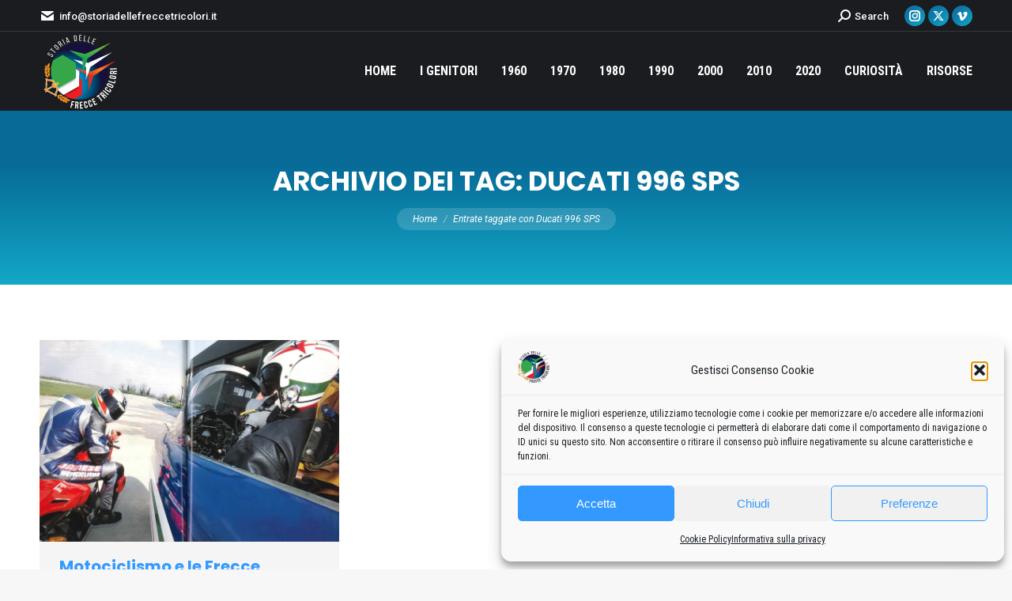

--- FILE ---
content_type: application/javascript
request_url: https://storiadellefreccetricolori.it/wp-content/boost-cache/static/ed32dd48e0.min.js
body_size: 107739
content:
/*!
 * jQuery UI Mouse 1.13.3
 * https://jqueryui.com
 *
 * Copyright OpenJS Foundation and other contributors
 * Released under the MIT license.
 * https://jquery.org/license
 */
!function(e){"use strict";"function"==typeof define&&define.amd?define(["jquery","../ie","../version","../widget"],e):e(jQuery)}(function(o){"use strict";var n=!1;return o(document).on("mouseup",function(){n=!1}),o.widget("ui.mouse",{version:"1.13.3",options:{cancel:"input, textarea, button, select, option",distance:1,delay:0},_mouseInit:function(){var t=this;this.element.on("mousedown."+this.widgetName,function(e){return t._mouseDown(e)}).on("click."+this.widgetName,function(e){if(!0===o.data(e.target,t.widgetName+".preventClickEvent"))return o.removeData(e.target,t.widgetName+".preventClickEvent"),e.stopImmediatePropagation(),!1}),this.started=!1},_mouseDestroy:function(){this.element.off("."+this.widgetName),this._mouseMoveDelegate&&this.document.off("mousemove."+this.widgetName,this._mouseMoveDelegate).off("mouseup."+this.widgetName,this._mouseUpDelegate)},_mouseDown:function(e){var t,i,s;if(!n)return this._mouseMoved=!1,this._mouseStarted&&this._mouseUp(e),i=1===(this._mouseDownEvent=e).which,s=!("string"!=typeof(t=this).options.cancel||!e.target.nodeName)&&o(e.target).closest(this.options.cancel).length,i&&!s&&this._mouseCapture(e)&&(this.mouseDelayMet=!this.options.delay,this.mouseDelayMet||(this._mouseDelayTimer=setTimeout(function(){t.mouseDelayMet=!0},this.options.delay)),this._mouseDistanceMet(e)&&this._mouseDelayMet(e)&&(this._mouseStarted=!1!==this._mouseStart(e),!this._mouseStarted)?e.preventDefault():(!0===o.data(e.target,this.widgetName+".preventClickEvent")&&o.removeData(e.target,this.widgetName+".preventClickEvent"),this._mouseMoveDelegate=function(e){return t._mouseMove(e)},this._mouseUpDelegate=function(e){return t._mouseUp(e)},this.document.on("mousemove."+this.widgetName,this._mouseMoveDelegate).on("mouseup."+this.widgetName,this._mouseUpDelegate),e.preventDefault(),n=!0)),!0},_mouseMove:function(e){if(this._mouseMoved){if(o.ui.ie&&(!document.documentMode||document.documentMode<9)&&!e.button)return this._mouseUp(e);if(!e.which)if(e.originalEvent.altKey||e.originalEvent.ctrlKey||e.originalEvent.metaKey||e.originalEvent.shiftKey)this.ignoreMissingWhich=!0;else if(!this.ignoreMissingWhich)return this._mouseUp(e)}return(e.which||e.button)&&(this._mouseMoved=!0),this._mouseStarted?(this._mouseDrag(e),e.preventDefault()):(this._mouseDistanceMet(e)&&this._mouseDelayMet(e)&&(this._mouseStarted=!1!==this._mouseStart(this._mouseDownEvent,e),this._mouseStarted?this._mouseDrag(e):this._mouseUp(e)),!this._mouseStarted)},_mouseUp:function(e){this.document.off("mousemove."+this.widgetName,this._mouseMoveDelegate).off("mouseup."+this.widgetName,this._mouseUpDelegate),this._mouseStarted&&(this._mouseStarted=!1,e.target===this._mouseDownEvent.target&&o.data(e.target,this.widgetName+".preventClickEvent",!0),this._mouseStop(e)),this._mouseDelayTimer&&(clearTimeout(this._mouseDelayTimer),delete this._mouseDelayTimer),this.ignoreMissingWhich=!1,n=!1,e.preventDefault()},_mouseDistanceMet:function(e){return Math.max(Math.abs(this._mouseDownEvent.pageX-e.pageX),Math.abs(this._mouseDownEvent.pageY-e.pageY))>=this.options.distance},_mouseDelayMet:function(){return this.mouseDelayMet},_mouseStart:function(){},_mouseDrag:function(){},_mouseStop:function(){},_mouseCapture:function(){return!0}})});;
/*!
 * jQuery UI Slider 1.13.3
 * https://jqueryui.com
 *
 * Copyright OpenJS Foundation and other contributors
 * Released under the MIT license.
 * https://jquery.org/license
 */
!function(e){"use strict";"function"==typeof define&&define.amd?define(["jquery","./mouse","../keycode","../version","../widget"],e):e(jQuery)}(function(o){"use strict";return o.widget("ui.slider",o.ui.mouse,{version:"1.13.3",widgetEventPrefix:"slide",options:{animate:!1,classes:{"ui-slider":"ui-corner-all","ui-slider-handle":"ui-corner-all","ui-slider-range":"ui-corner-all ui-widget-header"},distance:0,max:100,min:0,orientation:"horizontal",range:!1,step:1,value:0,values:null,change:null,slide:null,start:null,stop:null},numPages:5,_create:function(){this._keySliding=!1,this._mouseSliding=!1,this._animateOff=!0,this._handleIndex=null,this._detectOrientation(),this._mouseInit(),this._calculateNewMax(),this._addClass("ui-slider ui-slider-"+this.orientation,"ui-widget ui-widget-content"),this._refresh(),this._animateOff=!1},_refresh:function(){this._createRange(),this._createHandles(),this._setupEvents(),this._refreshValue()},_createHandles:function(){var e,t=this.options,i=this.element.find(".ui-slider-handle"),s=[],a=t.values&&t.values.length||1;for(i.length>a&&(i.slice(a).remove(),i=i.slice(0,a)),e=i.length;e<a;e++)s.push("<span tabindex='0'></span>");this.handles=i.add(o(s.join("")).appendTo(this.element)),this._addClass(this.handles,"ui-slider-handle","ui-state-default"),this.handle=this.handles.eq(0),this.handles.each(function(e){o(this).data("ui-slider-handle-index",e).attr("tabIndex",0)})},_createRange:function(){var e=this.options;e.range?(!0===e.range&&(e.values?e.values.length&&2!==e.values.length?e.values=[e.values[0],e.values[0]]:Array.isArray(e.values)&&(e.values=e.values.slice(0)):e.values=[this._valueMin(),this._valueMin()]),this.range&&this.range.length?(this._removeClass(this.range,"ui-slider-range-min ui-slider-range-max"),this.range.css({left:"",bottom:""})):(this.range=o("<div>").appendTo(this.element),this._addClass(this.range,"ui-slider-range")),"min"!==e.range&&"max"!==e.range||this._addClass(this.range,"ui-slider-range-"+e.range)):(this.range&&this.range.remove(),this.range=null)},_setupEvents:function(){this._off(this.handles),this._on(this.handles,this._handleEvents),this._hoverable(this.handles),this._focusable(this.handles)},_destroy:function(){this.handles.remove(),this.range&&this.range.remove(),this._mouseDestroy()},_mouseCapture:function(e){var i,s,a,n,t,h,l=this,u=this.options;return!u.disabled&&(this.elementSize={width:this.element.outerWidth(),height:this.element.outerHeight()},this.elementOffset=this.element.offset(),t={x:e.pageX,y:e.pageY},i=this._normValueFromMouse(t),s=this._valueMax()-this._valueMin()+1,this.handles.each(function(e){var t=Math.abs(i-l.values(e));(t<s||s===t&&(e===l._lastChangedValue||l.values(e)===u.min))&&(s=t,a=o(this),n=e)}),!1!==this._start(e,n))&&(this._mouseSliding=!0,this._handleIndex=n,this._addClass(a,null,"ui-state-active"),a.trigger("focus"),t=a.offset(),h=!o(e.target).parents().addBack().is(".ui-slider-handle"),this._clickOffset=h?{left:0,top:0}:{left:e.pageX-t.left-a.width()/2,top:e.pageY-t.top-a.height()/2-(parseInt(a.css("borderTopWidth"),10)||0)-(parseInt(a.css("borderBottomWidth"),10)||0)+(parseInt(a.css("marginTop"),10)||0)},this.handles.hasClass("ui-state-hover")||this._slide(e,n,i),this._animateOff=!0)},_mouseStart:function(){return!0},_mouseDrag:function(e){var t={x:e.pageX,y:e.pageY},t=this._normValueFromMouse(t);return this._slide(e,this._handleIndex,t),!1},_mouseStop:function(e){return this._removeClass(this.handles,null,"ui-state-active"),this._mouseSliding=!1,this._stop(e,this._handleIndex),this._change(e,this._handleIndex),this._handleIndex=null,this._clickOffset=null,this._animateOff=!1},_detectOrientation:function(){this.orientation="vertical"===this.options.orientation?"vertical":"horizontal"},_normValueFromMouse:function(e){var t,e="horizontal"===this.orientation?(t=this.elementSize.width,e.x-this.elementOffset.left-(this._clickOffset?this._clickOffset.left:0)):(t=this.elementSize.height,e.y-this.elementOffset.top-(this._clickOffset?this._clickOffset.top:0)),e=e/t;return(e=1<e?1:e)<0&&(e=0),"vertical"===this.orientation&&(e=1-e),t=this._valueMax()-this._valueMin(),e=this._valueMin()+e*t,this._trimAlignValue(e)},_uiHash:function(e,t,i){var s={handle:this.handles[e],handleIndex:e,value:void 0!==t?t:this.value()};return this._hasMultipleValues()&&(s.value=void 0!==t?t:this.values(e),s.values=i||this.values()),s},_hasMultipleValues:function(){return this.options.values&&this.options.values.length},_start:function(e,t){return this._trigger("start",e,this._uiHash(t))},_slide:function(e,t,i){var s,a=this.value(),n=this.values();this._hasMultipleValues()&&(s=this.values(t?0:1),a=this.values(t),2===this.options.values.length&&!0===this.options.range&&(i=0===t?Math.min(s,i):Math.max(s,i)),n[t]=i),i!==a&&!1!==this._trigger("slide",e,this._uiHash(t,i,n))&&(this._hasMultipleValues()?this.values(t,i):this.value(i))},_stop:function(e,t){this._trigger("stop",e,this._uiHash(t))},_change:function(e,t){this._keySliding||this._mouseSliding||(this._lastChangedValue=t,this._trigger("change",e,this._uiHash(t)))},value:function(e){if(!arguments.length)return this._value();this.options.value=this._trimAlignValue(e),this._refreshValue(),this._change(null,0)},values:function(e,t){var i,s,a;if(1<arguments.length)this.options.values[e]=this._trimAlignValue(t),this._refreshValue(),this._change(null,e);else{if(!arguments.length)return this._values();if(!Array.isArray(e))return this._hasMultipleValues()?this._values(e):this.value();for(i=this.options.values,s=e,a=0;a<i.length;a+=1)i[a]=this._trimAlignValue(s[a]),this._change(null,a);this._refreshValue()}},_setOption:function(e,t){var i,s=0;switch("range"===e&&!0===this.options.range&&("min"===t?(this.options.value=this._values(0),this.options.values=null):"max"===t&&(this.options.value=this._values(this.options.values.length-1),this.options.values=null)),Array.isArray(this.options.values)&&(s=this.options.values.length),this._super(e,t),e){case"orientation":this._detectOrientation(),this._removeClass("ui-slider-horizontal ui-slider-vertical")._addClass("ui-slider-"+this.orientation),this._refreshValue(),this.options.range&&this._refreshRange(t),this.handles.css("horizontal"===t?"bottom":"left","");break;case"value":this._animateOff=!0,this._refreshValue(),this._change(null,0),this._animateOff=!1;break;case"values":for(this._animateOff=!0,this._refreshValue(),i=s-1;0<=i;i--)this._change(null,i);this._animateOff=!1;break;case"step":case"min":case"max":this._animateOff=!0,this._calculateNewMax(),this._refreshValue(),this._animateOff=!1;break;case"range":this._animateOff=!0,this._refresh(),this._animateOff=!1}},_setOptionDisabled:function(e){this._super(e),this._toggleClass(null,"ui-state-disabled",!!e)},_value:function(){var e=this.options.value;return this._trimAlignValue(e)},_values:function(e){var t,i;if(arguments.length)return e=this.options.values[e],this._trimAlignValue(e);if(this._hasMultipleValues()){for(t=this.options.values.slice(),i=0;i<t.length;i+=1)t[i]=this._trimAlignValue(t[i]);return t}return[]},_trimAlignValue:function(e){var t,i;return e<=this._valueMin()?this._valueMin():e>=this._valueMax()?this._valueMax():(t=0<this.options.step?this.options.step:1,i=e-(e=(e-this._valueMin())%t),2*Math.abs(e)>=t&&(i+=0<e?t:-t),parseFloat(i.toFixed(5)))},_calculateNewMax:function(){var e=this.options.max,t=this._valueMin(),i=this.options.step;(e=Math.round((e-t)/i)*i+t)>this.options.max&&(e-=i),this.max=parseFloat(e.toFixed(this._precision()))},_precision:function(){var e=this._precisionOf(this.options.step);return e=null!==this.options.min?Math.max(e,this._precisionOf(this.options.min)):e},_precisionOf:function(e){var e=e.toString(),t=e.indexOf(".");return-1===t?0:e.length-t-1},_valueMin:function(){return this.options.min},_valueMax:function(){return this.max},_refreshRange:function(e){"vertical"===e&&this.range.css({width:"",left:""}),"horizontal"===e&&this.range.css({height:"",bottom:""})},_refreshValue:function(){var t,i,e,s,a,n=this.options.range,h=this.options,l=this,u=!this._animateOff&&h.animate,r={};this._hasMultipleValues()?this.handles.each(function(e){i=(l.values(e)-l._valueMin())/(l._valueMax()-l._valueMin())*100,r["horizontal"===l.orientation?"left":"bottom"]=i+"%",o(this).stop(1,1)[u?"animate":"css"](r,h.animate),!0===l.options.range&&("horizontal"===l.orientation?(0===e&&l.range.stop(1,1)[u?"animate":"css"]({left:i+"%"},h.animate),1===e&&l.range[u?"animate":"css"]({width:i-t+"%"},{queue:!1,duration:h.animate})):(0===e&&l.range.stop(1,1)[u?"animate":"css"]({bottom:i+"%"},h.animate),1===e&&l.range[u?"animate":"css"]({height:i-t+"%"},{queue:!1,duration:h.animate}))),t=i}):(e=this.value(),s=this._valueMin(),a=this._valueMax(),i=a!==s?(e-s)/(a-s)*100:0,r["horizontal"===this.orientation?"left":"bottom"]=i+"%",this.handle.stop(1,1)[u?"animate":"css"](r,h.animate),"min"===n&&"horizontal"===this.orientation&&this.range.stop(1,1)[u?"animate":"css"]({width:i+"%"},h.animate),"max"===n&&"horizontal"===this.orientation&&this.range.stop(1,1)[u?"animate":"css"]({width:100-i+"%"},h.animate),"min"===n&&"vertical"===this.orientation&&this.range.stop(1,1)[u?"animate":"css"]({height:i+"%"},h.animate),"max"===n&&"vertical"===this.orientation&&this.range.stop(1,1)[u?"animate":"css"]({height:100-i+"%"},h.animate))},_handleEvents:{keydown:function(e){var t,i,s,a=o(e.target).data("ui-slider-handle-index");switch(e.keyCode){case o.ui.keyCode.HOME:case o.ui.keyCode.END:case o.ui.keyCode.PAGE_UP:case o.ui.keyCode.PAGE_DOWN:case o.ui.keyCode.UP:case o.ui.keyCode.RIGHT:case o.ui.keyCode.DOWN:case o.ui.keyCode.LEFT:if(e.preventDefault(),this._keySliding||(this._keySliding=!0,this._addClass(o(e.target),null,"ui-state-active"),!1!==this._start(e,a)))break;return}switch(s=this.options.step,t=i=this._hasMultipleValues()?this.values(a):this.value(),e.keyCode){case o.ui.keyCode.HOME:i=this._valueMin();break;case o.ui.keyCode.END:i=this._valueMax();break;case o.ui.keyCode.PAGE_UP:i=this._trimAlignValue(t+(this._valueMax()-this._valueMin())/this.numPages);break;case o.ui.keyCode.PAGE_DOWN:i=this._trimAlignValue(t-(this._valueMax()-this._valueMin())/this.numPages);break;case o.ui.keyCode.UP:case o.ui.keyCode.RIGHT:if(t===this._valueMax())return;i=this._trimAlignValue(t+s);break;case o.ui.keyCode.DOWN:case o.ui.keyCode.LEFT:if(t===this._valueMin())return;i=this._trimAlignValue(t-s)}this._slide(e,a,i)},keyup:function(e){var t=o(e.target).data("ui-slider-handle-index");this._keySliding&&(this._keySliding=!1,this._stop(e,t),this._change(e,t),this._removeClass(o(e.target),null,"ui-state-active"))}}})});;
(c=>{c.widget("ui.labeledslider",c.ui.slider,{version:"@VERSION",options:{tickInterval:0,tweenLabels:!0,tickLabels:null,tickArray:[]},uiSlider:null,tickInterval:0,tweenLabels:!0,_create(){this._detectOrientation(),this.uiSlider=this.element.wrap('<div class="ui-slider-wrapper ui-widget"></div>').before('<div class="ui-slider-labels"></div>').parent().addClass(this.orientation).css("font-size",this.element.css("font-size")),this._super(),this.element.removeClass("ui-widget"),this._alignWithStep(),"horizontal"==this.orientation?this.uiSlider.width(this.element.css("width")):this.uiSlider.height(this.element.css("height")),this._drawLabels()},_drawLabels(){let i=this.options.tickLabels||{},t=this.uiSlider.children(".ui-slider-labels"),e="horizontal"==this.orientation?"left":"bottom",s=this.options.min,l=this.options.max,a=this.tickInterval,n=l-s,r=this.options.tickArray,h=0<r.length,o,d=0;for(t.html("");d<=n;d++)(!h&&d%a==0||h&&-1<r.indexOf(d+s))&&(o=i[d+s]?i[d+s]:this.options.tweenLabels?d+s:"",c("<div>").addClass("ui-slider-label-ticks ult-slider-ticks"+(d+1)).css(e,Math.round(d/n*1e4)/100+"%").html("<span>"+o+"</span>").appendTo(t))},_setOption(i,t){switch(this._super(i,t),i){case"tickInterval":case"tickLabels":case"tickArray":case"min":case"max":case"step":this._alignWithStep(),this._drawLabels();break;case"orientation":this.element.removeClass("horizontal vertical").addClass(this.orientation),this._drawLabels()}},_alignWithStep(){this.options.tickInterval<this.options.step?this.tickInterval=this.options.step:this.tickInterval=this.options.tickInterval},_destroy(){this._super(),this.uiSlider.replaceWith(this.element)},widget(){return this.uiSlider}})})(jQuery);;
function countUp(t,e,i,o,s,n){this.options=n||{useEasing:!0,useGrouping:!0,separator:",",decimal:"."};let a=0;var r=["webkit","moz","ms"];for(let t=0;t<r.length&&!window.requestAnimationFrame;++t)window.requestAnimationFrame=window[r[t]+"RequestAnimationFrame"],window.cancelAnimationFrame=window[r[t]+"CancelAnimationFrame"]||window[r[t]+"CancelRequestAnimationFrame"];window.requestAnimationFrame||(window.requestAnimationFrame=function(t,e){let i=(new Date).getTime(),o=Math.max(0,16-(i-a));var s=window.setTimeout(function(){t(i+o)},o);return a=i+o,s}),window.cancelAnimationFrame||(window.cancelAnimationFrame=function(t){clearTimeout(t)});let l=this;this.d="string"==typeof t?document.getElementById(t):t,this.startVal=Number(e),this.endVal=Number(i),this.countDown=this.startVal>this.endVal,this.startTime=null,this.timestamp=null,this.remaining=null,this.frameVal=this.startVal,this.rAF=null,this.decimals=Math.max(0,o||0),this.dec=Math.pow(10,this.decimals),this.duration=1e3*s||2e3,this.easeOutExpo=function(t,e,i,o){return i*(1-Math.pow(2,-10*t/o))*1024/1023+e},this.count=function(t){null===l.startTime&&(l.startTime=t);var e,t=(l.timestamp=t)-l.startTime;l.remaining=l.duration-t,l.options.useEasing?l.countDown?(e=l.easeOutExpo(t,0,l.startVal-l.endVal,l.duration),l.frameVal=l.startVal-e):l.frameVal=l.easeOutExpo(t,l.startVal,l.endVal-l.startVal,l.duration):l.countDown?(e=(l.startVal-l.endVal)*(t/l.duration),l.frameVal=l.startVal-e):l.frameVal=l.startVal+(l.endVal-l.startVal)*(t/l.duration),l.frameVal=Math.round(l.frameVal*l.dec)/l.dec,l.countDown?l.frameVal=l.frameVal<l.endVal?l.endVal:l.frameVal:l.frameVal=l.frameVal>l.endVal?l.endVal:l.frameVal,l.d.innerHTML=l.formatNumber(l.frameVal.toFixed(l.decimals)),t<l.duration?l.rAF=requestAnimationFrame(l.count):null!=l.callback&&l.callback()},this.start=function(t){return l.callback=t,isNaN(l.endVal)||isNaN(l.startVal)?(console.log("countUp error: startVal or endVal is not a number"),l.d.innerHTML="--"):l.rAF=requestAnimationFrame(l.count),!1},this.stop=function(){cancelAnimationFrame(l.rAF)},this.reset=function(){l.startTime=null,cancelAnimationFrame(l.rAF),l.d.innerHTML=l.formatNumber(l.startVal.toFixed(l.decimals))},this.resume=function(){l.startTime=null,l.duration=l.remaining,l.startVal=l.frameVal,requestAnimationFrame(l.count)},this.formatNumber=function(t){let e,i,o,s;if(e=(t+="").split("."),i=e[0],o=1<e.length?l.options.decimal+e[1]:"",s=/(\d+)(\d{3})/,l.options.useGrouping)for(;s.test(i);)i=i.replace(s,"$1"+l.options.separator+"$2");return i+o},l.d.innerHTML=l.formatNumber(l.startVal.toFixed(l.decimals))}function ult_creative_link_ht(){jQuery(".ult_cl_link_9").each(function(t){var e=jQuery(this).find(".ult_colorlink").outerHeight(),e=parseInt(e/2);jQuery(this).find(".ult_btn9_link_top").css({"-webkit-transform":"translateY(-"+e+"px)","-ms-transform":"translateY(-"+e+"px)","-moz-transform":"translateY(-"+e+"px)",transform:"translateY(-"+e+"px)"}),jQuery(this).find(".ult_btn9_link_btm").css({"-webkit-transform":"translateY("+e+"px)","-moz-transform":"translateY("+e+"px)","-ms-transform":"translateY("+e+"px)",transform:"translateY("+e+"px)"})})}function recallme(){jQuery(".ult_dual_button").each(function(t){var e=jQuery(this).attr("id");let i=jQuery(this).data("response");"undefined"!=i&&""!=i||(i="on");var o,s,n,a,r="right",l=(jQuery("body").hasClass("rtl")&&(r="left"),"left");jQuery("body").hasClass("rtl")&&(l="right"),"on"==i?(a=e,(a=document.createElement("style")).type="text/css",a.innerHTML="@media(min-width:300px) and (max-width:768px) {#"+e+".ult_dual_button .ulitmate_dual_buttons .ult_dualbutton-wrapper { margin: 0px;float: none;position: relative}.ult_main_dualbtn { display: inline-block}.ult_dualbutton-wrapper { display: block }#"+e+".ult_dual_button .middle-text {top: 100%;right: 50%}#"+e+".ult_dual_button .ulitmate_dual_buttons .ult_dualbutton-wrapper:first-child .ult_ivan_button { border-bottom-right-radius: 0!important; border-bottom-left-radius: 0!important; border-top-right-radius: inherit; border-bottom: 0px!important;}#"+e+".ult_dual_button .ulitmate_dual_buttons .ult_dualbutton-wrapper:last-child .ult_ivan_button { border-top-left-radius: 0!important;border-top-right-radius: 0!important}}@media(min-width:0px) and (max-width:0px) {#"+e+".ult_dual_button .ulitmate_dual_buttons .ult_dualbutton-wrapper { float: left; position: relative}.ult_dual1 {     border-right: none!important } .ult_dualbutton-wrapper {display: block}#"+e+".ult_dual_button .ulitmate_dual_buttons .ult_dualbutton-wrapper:first-child .ult_ivan_button { border-top-right-radius: 0!important;  border-bottom-right-radius: 0!important}#"+e+".ult_dual_button .ulitmate_dual_buttons .ult_dualbutton-wrapper:last-child .ult_ivan_button { border-top-left-radius: 0!important;  border-bottom-left-radius: 0!important  }}@media(min-width:768px) and (max-width:970px) { #"+e+".ult_dual_button .ulitmate_dual_buttons .ult_dualbutton-wrapper { margin: -4px; float: none; position: relative }.ult_dualbutton-wrapper { display: block} #"+e+".ult_dual_button .middle-text { top: 100%; right: 50% }#"+e+".ult_dual_button .ulitmate_dual_buttons .ult_dualbutton-wrapper:first-child .ult_ivan_button { border-bottom-right-radius: 0!important; border-bottom-left-radius: 0!important; border-top-right-radius: inherit }#"+e+".ult_dual_button .ulitmate_dual_buttons .ult_dualbutton-wrapper:last-child .ult_ivan_button {     border-top-left-radius: 0!important;   border-top-right-radius: 0!important  }}@media(min-width:970px){ #"+e+".ult_dual_button .ulitmate_dual_buttons .ult_dualbutton-wrapper:first-child .ult_ivan_button { border-top-"+r+"-radius: 0!important; border-bottom-"+r+"-radius: 0!important}#"+e+".ult_dual_button .ulitmate_dual_buttons .ult_dualbutton-wrapper:last-child .ult_ivan_button { border-top-"+l+"-radius: 0!important; border-bottom-"+l+"-radius: 0!important }#"+e+".ult_dual_button .ult_dual1 { border-"+r+": none!important}}",document.getElementsByTagName("head")[0].appendChild(a),document.getElementsByTagName("head")[0].appendChild(a),l=jQuery(window).width(),r=jQuery(this).find(".ult_dual1").outerWidth(),o=jQuery(this).find(".ult_dual2").outerWidth(),n=300<l&&l<=768||768<l&&l<1015?(s="inset 0px -"+r+"px 0px 0px "," inset 0px "+o+"px 0px 0px "):(s="inset -"+r+"px 0 0 0 ","inset "+o+"px 0 0 0"),jQuery("#"+e).find(".ult_dual1").mouseenter(function(){var t=jQuery(this).find(".ult-dual-btn-1").attr("class").split(" ");"Style2"==t[1]+t[2]&&(t=jQuery(this).find(".ult-dual-btn-1").data("bghovercolor"),jQuery(this).css({"box-shadow":s+t}))}),jQuery("#"+e).find(".ult_dual1").mouseleave(function(){var t=jQuery(this).find(".ult-dual-btn-1").attr("class").split(" ");"Style2"==t[1]+t[2]&&(t=jQuery(this).find(".ult-dual-btn-1").data("bgcolor"),jQuery(this).css({"box-shadow":"inset 0px 0 0 0 "+t}))}),jQuery("#"+e).find(".ult_dual2").mouseenter(function(){var t=jQuery(this).find(".ult-dual-btn-2").attr("class").split(" ");"Style2"==t[1]+t[2]&&(t=jQuery(this).find(".ult-dual-btn-2").data("bghovercolor"),jQuery(this).css({"box-shadow":n+" "+t}))}),jQuery("#"+e).find(".ult_dual2").mouseleave(function(){var t=jQuery(this).find(".ult-dual-btn-2").attr("class").split(" ");"Style2"==t[1]+t[2]&&(t=jQuery(this).find(".ult-dual-btn-2").data("bgcolor"),jQuery(this).css({"box-shadow":"inset 0px 0 0 0 "+t}))})):(a=e,(a=document.createElement("style")).type="text/css",a.innerHTML="#"+e+".ult_dual_button .ulitmate_dual_buttons .ult_dualbutton-wrapper:first-child .ult_ivan_button { border-top-right-radius: 0!important; border-bottom-right-radius: 0!important }#"+e+".ult_dual_button .ulitmate_dual_buttons .ult_dualbutton-wrapper:last-child .ult_ivan_button { border-top-left-radius: 0!important; border-bottom-left-radius: 0!important }#"+e+".ult_dual_button .ult_dual1 { border-right: none!important}",document.getElementsByTagName("head")[0].appendChild(a),document.getElementsByTagName("head")[0].appendChild(a),jQuery("#"+e).find(".ult_dual1").mouseenter(function(){var t=(e=jQuery(this).find(".ult-dual-btn-1").attr("class")).split(" "),e=t[1]+t[2],t=jQuery(this).outerWidth();"Style2"==e&&(e="inset -"+t+"px 0 0 0 ",t=jQuery(this).find(".ult-dual-btn-1").data("bghovercolor"),jQuery(this).css({"box-shadow":e+t}))}),jQuery("#"+e).find(".ult_dual1").mouseleave(function(){var t=jQuery(this).find(".ult-dual-btn-1").attr("class").split(" ");"Style2"==t[1]+t[2]&&(t=jQuery(this).find(".ult-dual-btn-1").data("bgcolor"),jQuery(this).css({"box-shadow":"inset 0px 0 0 0 "+t}))}),jQuery("#"+e).find(".ult_dual2").mouseenter(function(){var t=(e=jQuery(this).find(".ult-dual-btn-2").attr("class")).split(" "),e=t[1]+t[2],t=jQuery(this).outerWidth();"Style2"==e&&(e="inset "+t+"px 0 0 0",t=jQuery(this).find(".ult-dual-btn-2").data("bghovercolor"),jQuery(this).css({"box-shadow":e+t}))}),jQuery("#"+e).find(".ult_dual2").mouseleave(function(){var t=jQuery(this).find(".ult-dual-btn-2").attr("class").split(" ");"Style2"==t[1]+t[2]&&(t=jQuery(this).find(".ult-dual-btn-2").data("bgcolor"),jQuery(this).css({"box-shadow":"inset 0px 0 0 0 "+t}))}))})}((u,h)=>{function e(){u(".ult-content-box").each(function(t,e){let i=u(e).css("background-color")||"",o=u(e).data("border_color")||"transparent",s=u(e).css("box-shadow")||"",n=u(e).data("hover_bg_color")||u(e).css("background-color"),a=u(e).data("hover_border_color")||"transparent",r=u(e).data("hover_box_shadow")||u(e).css("box-shadow"),l=(u(e).on("mouseenter",function(){u(e).css("background-color",n),u(e).css("border-color",a),u(e).css("box-shadow",r)}).on("mouseleave",function(){u(e).css("background-color",i),u(e).css("border-color",o),u(e).css("box-shadow",s)}),{});var d=u(e).data("responsive_margins");void 0!==d&&null!=d&&(l=f(d));let c={};d=u(e).data("normal_margins"),c=void 0!==d&&null!=d?f(d):(t=>{var e={};e["margin-left"]=p(u(t).css("margin-left")),e["margin-right"]=p(u(t).css("margin-right")),e["margin-top"]=p(u(t).css("margin-top")),e["margin-bottom"]=p(u(t).css("margin-bottom"));let i="";return u.each(e,function(t,e){void 0!==e&&null!=e&&(i+=t+":"+e+"px;")}),u(t).attr("data-normal_margins",i),e})(e),d=u(h).width()||"";""!=d&&m(768<=d?c:l,e)})}function p(t){let e;return void 0!==t&&null!=t&&(e=t.split("px"),e=parseInt(e[0])),e}function f(t){let o={};t=t.split(";");return void 0!==t&&null!=t&&u.each(t,function(t,e){if(void 0!==e&&null!=e){var i=e.split(":");if(void 0!==i[0]&&null!=i[0]&&void 0!==i[1]&&null!=i[1])switch(i[0]){case"margin":o.margin=i[1];break;case"margin-left":o["margin-left"]=i[1];break;case"margin-right":o["margin-right"]=i[1];break;case"margin-top":o["margin-top"]=i[1];break;case"margin-bottom":o["margin-bottom"]=i[1]}}}),o}function m(t,i){u.isEmptyObject(t)||u.each(t,function(t,e){void 0!==e&&null!=e&&u(i).css(t,e)})}jQuery(h).on("load",function(t){e()}),jQuery(h).resize(function(t){e()}),jQuery(document).ready(function(t){e()})})(jQuery,window),jQuery(window).on("load",function(){{let u="",h="",p="",f="",m="",y="";jQuery(".ult-responsive").each(function(t,e){let i=jQuery(e),o=i.attr("data-responsive-json-new"),s=i.data("ultimate-target"),n="",a="",r="",l="",d="",c="";void 0===o&&null==o||jQuery.each(jQuery.parseJSON(o),function(t,e){let o=t;void 0!==e&&null!=e&&(t=e.split(";"),jQuery.each(t,function(t,e){if(void 0!==e||null!=e){var i=e.split(":");switch(i[0]){case"large_screen":n+=o+":"+i[1]+";";break;case"desktop":a+=o+":"+i[1]+";";break;case"tablet":r+=o+":"+i[1]+";";break;case"tablet_portrait":l+=o+":"+i[1]+";";break;case"mobile_landscape":d+=o+":"+i[1]+";";break;case"mobile":c+=o+":"+i[1]+";"}}}))}),""!=c&&(y+=s+"{"+c+"}"),""!=d&&(m+=s+"{"+d+"}"),""!=l&&(f+=s+"{"+l+"}"),""!=r&&(p+=s+"{"+r+"}"),""!=a&&(h+=s+"{"+a+"}"),""!=n&&(u+=s+"{"+n+"}")});var t="<style>\n/** Ultimate: CountDown Responsive **/ ",t=(t=(t=(t=(t=(t+=h)+("\n@media (min-width: 1824px) { "+u+"\n}"))+("\n@media (max-width: 1199px) { "+p+"\n}"))+("\n@media (max-width: 991px)  { "+f+"\n}"))+("\n@media (max-width: 767px)  { "+m+"\n}"))+("\n@media (max-width: 479px)  { "+y+"\n}")+"\n/** Ultimate: Tooltipster Responsive - **/</style>";jQuery("head").append(t)}jQuery(".ult_countdown-dateAndTime").each(function(){function t(t){var e=jQuery(".ult_countdown-dateAndTime").attr("data-responsive-json-new"),i=jQuery(".ult_countdown-dateAndTime").attr("data-ultimate-target"),o=jQuery(".ult_countdown").attr("data-responsive-json-new"),s=jQuery(".ult_countdown").attr("data-ultimate-target"),n=(jQuery(".ult_countdown-period").addClass("ult-responsive"),jQuery(this).find(".ult_countdown-amount")),a=jQuery(this).find(".ult_countdown-period"),r=(jQuery(this).data("tick-col"),jQuery(this).data("tick-p-size"),jQuery(this).data("tick-font-family")),l=jQuery(this).data("br-color"),d=jQuery(this).data("br-size"),c=jQuery(this).data("br-style"),u=jQuery(this).data("br-radius"),h=jQuery(this).data("bg-color"),p=jQuery(this).data("padd");n.attr({"data-ultimate-target":i,"data-responsive-json-new":e}),a.attr({"data-ultimate-target":s,"data-responsive-json-new":o}),n.addClass("ult-responsive"),n.css({"font-family":r,"border-width":d,"border-style":c,"border-radius":u,background:h,padding:p,"border-color":l})}var e=new Date(jQuery(this).html()),i=(jQuery(this).data("time-zone"),jQuery(this).data("countformat")),o=jQuery(this).data("labels").split(","),s=jQuery(this).data("labels2").split(",");jQuery(this).hasClass("ult-usrtz")?jQuery(this).ult_countdown({labels:o,labels1:s,until:e,format:i,padZeroes:!0,onTick:t}):jQuery(this).ult_countdown({labels:o,labels1:s,until:e,format:i,padZeroes:!0,onTick:t,serverSync:function(){return new Date(jQuery(this).data("time-now"))}})})}),(()=>{let a=!1;window.JQClass=function(){},JQClass.classes={},JQClass.extend=function t(e){let s=this.prototype;a=!0;var i,o=new this;for(i in a=!1,e)o[i]="function"==typeof e[i]&&"function"==typeof s[i]?((i,o)=>function(){var t=this._super,e=(this._super=function(t){return s[i].apply(this,t)},o.apply(this,arguments));return this._super=t,e})(i,e[i]):e[i];function n(){!a&&this._init&&this._init.apply(this,arguments)}return((n.prototype=o).constructor=n).extend=t,n}})(),!function($){function camelCase(t){return t.replace(/-([a-z])/g,function(t,e){return e.toUpperCase()})}JQClass.classes.JQPlugin=JQClass.extend({name:"plugin",defaultOptions:{},regionalOptions:{},_getters:[],_getMarker(){return"is-"+this.name},_init(){$.extend(this.defaultOptions,this.regionalOptions&&this.regionalOptions[""]||{});let i=camelCase(this.name);$[i]=this,$.fn[i]=function(t){let e=Array.prototype.slice.call(arguments,1);return $[i]._isNotChained(t,e)?$[i][t].apply($[i],[this[0]].concat(e)):this.each(function(){if("string"==typeof t){if("_"===t[0]||!$[i][t])throw"Unknown method: "+t;$[i][t].apply($[i],[this].concat(e))}else $[i]._attach(this,t)})}},setDefaults(t){$.extend(this.defaultOptions,t||{})},_isNotChained(t,e){return"option"===t&&(0===e.length||1===e.length&&"string"==typeof e[0])||-1<$.inArray(t,this._getters)},_attach(t,e){var i;(t=$(t)).hasClass(this._getMarker())||(t.addClass(this._getMarker()),e=$.extend({},this.defaultOptions,this._getMetadata(t),e||{}),i=$.extend({name:this.name,elem:t,options:e},this._instSettings(t,e)),t.data(this.name,i),this._postAttach(t,i),this.option(t,e))},_instSettings(t,e){return{}},_postAttach(t,e){},_getMetadata(d){try{let f=d.data(this.name.toLowerCase())||"";for(var g in f=f.replace(/'/g,'"'),f=f.replace(/([a-zA-Z0-9]+):/g,function(t,e,i){i=f.substring(0,i).match(/"/g);return i&&i.length%2!=0?e+":":'"'+e+'":'}),f=$.parseJSON("{"+f+"}"),f){let h=f[g];"string"==typeof h&&h.match(/^new Date\((.*)\)$/)&&(f[g]=eval(h))}return f}catch(e){return{}}},_getInst(t){return $(t).data(this.name)||{}},option(t,e,i){var o,s=(t=$(t)).data(this.name);if(!e||"string"==typeof e&&null==i)return(o=(s||{}).options)&&e?o[e]:o;t.hasClass(this._getMarker())&&(o=e||{},"string"==typeof e&&((o={})[e]=i),this._optionsChanged(t,s,o),$.extend(s.options,o))},_optionsChanged(t,e,i){},destroy(t){(t=$(t)).hasClass(this._getMarker())&&(this._preDestroy(t,this._getInst(t)),t.removeData(this.name).removeClass(this._getMarker()))},_preDestroy(t,e){}}),$.JQPlugin={createPlugin(t,e){"object"==typeof t&&(e=t,t="JQPlugin"),t=camelCase(t);var i=camelCase(e.name);JQClass.classes[i]=JQClass.classes[t].extend(e),new JQClass.classes[i]}}}(jQuery),(p=>{var t="ult_countdown";p.JQPlugin.createPlugin({name:t,defaultOptions:{until:null,since:null,timezone:null,serverSync:null,format:"dHMS",layout:"",compact:!1,padZeroes:!1,significant:0,description:"",expiryUrl:"",expiryText:"",alwaysExpire:!1,onExpiry:null,onTick:null,tickInterval:1},regionalOptions:{"":{labels:["Years","Months","Weeks","Days","Hours","Minutes","Seconds"],labels1:["Year","Month","Week","Day","Hour","Minute","Second"],compactLabels:["y","m","w","d"],whichLabels:null,digits:["0","1","2","3","4","5","6","7","8","9"],timeSeparator:":",isRTL:!1}},_rtlClass:t+"-rtl",_sectionClass:t+"-section",_amountClass:t+"-amount",_periodClass:t+"-period",_rowClass:t+"-row",_holdingClass:t+"-holding",_showClass:t+"-show",_descrClass:t+"-descr",_timerElems:[],_init:function(){var i=this,o=(this._super(),this._serverSyncs=[],"function"==typeof Date.now?Date.now:function(){return(new Date).getTime()}),s=window.performance&&"function"==typeof window.performance.now;var n=window.requestAnimationFrame||window.webkitRequestAnimationFrame||window.mozRequestAnimationFrame||window.oRequestAnimationFrame||window.msRequestAnimationFrame||null,a=0;!n||p.noRequestAnimationFrame?(p.noRequestAnimationFrame=null,p.countdown._timer=setInterval(function(){i._updateElems()},1e3)):(a=window.animationStartTime||window.webkitAnimationStartTime||window.mozAnimationStartTime||window.oAnimationStartTime||window.msAnimationStartTime||o(),n(function t(e){e=e<1e12?s?window.performance.now()+window.performance.timing.navigationStart:o():e||o();1e3<=e-a&&(i._updateElems(),a=e),n(t)}))},UTCDate:function(t,e,i,o,s,n,a,r){"object"==typeof e&&e instanceof Date&&(r=e.getMilliseconds(),a=e.getSeconds(),n=e.getMinutes(),s=e.getHours(),o=e.getDate(),i=e.getMonth(),e=e.getFullYear());var l=new Date;return l.setUTCFullYear(e),l.setUTCDate(1),l.setUTCMonth(i||0),l.setUTCDate(o||1),l.setUTCHours(s||0),l.setUTCMinutes((n||0)-(Math.abs(t)<30?60*t:t)),l.setUTCSeconds(a||0),l.setUTCMilliseconds(r||0),l},periodsToSeconds:function(t){return 31557600*t[0]+2629800*t[1]+604800*t[2]+86400*t[3]+3600*t[4]+60*t[5]+t[6]},resync:function(){var s=this;p("."+this._getMarker()).each(function(){var t=p.data(this,s.name);if(t.options.serverSync){for(var e,i=null,o=0;o<s._serverSyncs.length;o++)if(s._serverSyncs[o][0]===t.options.serverSync){i=s._serverSyncs[o];break}s._eqNull(i[2])&&(e="function"==typeof t.options.serverSync?t.options.serverSync.apply(this,[]):null,i[2]=(e?(new Date).getTime()-e.getTime():0)-i[1]),t._since&&t._since.setMilliseconds(t._since.getMilliseconds()+i[2]),t._until.setMilliseconds(t._until.getMilliseconds()+i[2])}});for(var t=0;t<s._serverSyncs.length;t++)s._eqNull(s._serverSyncs[t][2])||(s._serverSyncs[t][1]+=s._serverSyncs[t][2],delete s._serverSyncs[t][2])},_instSettings:function(t,e){return{_periods:[0,0,0,0,0,0,0]}},_addElem:function(t){this._hasElem(t)||this._timerElems.push(t)},_hasElem:function(t){return-1<p.inArray(t,this._timerElems)},_removeElem:function(e){this._timerElems=p.map(this._timerElems,function(t){return t===e?null:t})},_updateElems:function(){for(var t=this._timerElems.length-1;0<=t;t--)this._updateCountdown(this._timerElems[t])},_optionsChanged:function(t,e,i){i.layout&&(i.layout=i.layout.replace(/&lt;/g,"<").replace(/&gt;/g,">")),this._resetExtraLabels(e.options,i);var o=e.options.timezone!==i.timezone,i=(p.extend(e.options,i),this._adjustSettings(t,e,!this._eqNull(i.until)||!this._eqNull(i.since)||o),new Date);(e._since&&e._since<i||e._until&&e._until>i)&&this._addElem(t[0]),this._updateCountdown(t,e)},_updateCountdown:function(t,e){var i;t=t.jquery?t:p(t),(e=e||this._getInst(t))&&(t.html(this._generateHTML(e)).toggleClass(this._rtlClass,e.options.isRTL),"pause"!==e._hold&&"function"==typeof e.options.onTick&&(i="lap"!==e._hold?e._periods:this._calculatePeriods(e,e._show,e.options.significant,new Date),1!==e.options.tickInterval&&this.periodsToSeconds(i)%e.options.tickInterval!=0||e.options.onTick.apply(t[0],[i])),"pause"!==e._hold&&(e._since?e._now.getTime()<e._since.getTime():e._now.getTime()>=e._until.getTime())&&!e._expiring?(e._expiring=!0,(this._hasElem(t[0])||e.options.alwaysExpire)&&(this._removeElem(t[0]),"function"==typeof e.options.onExpiry&&e.options.onExpiry.apply(t[0],[]),e.options.expiryText&&(i=e.options.layout,e.options.layout=e.options.expiryText,this._updateCountdown(t[0],e),e.options.layout=i),e.options.expiryUrl)&&(window.location=e.options.expiryUrl),e._expiring=!1):"pause"===e._hold&&this._removeElem(t[0]))},_resetExtraLabels:function(t,e){var i=null;for(i in e)i.match(/[Ll]abels[02-9]|compactLabels1/)&&(t[i]=e[i]);for(i in t)i.match(/[Ll]abels[02-9]|compactLabels1/)&&void 0===e[i]&&(t[i]=null)},_eqNull:function(t){return null==t},_adjustSettings:function(t,e,i){for(var o=null,s=0;s<this._serverSyncs.length;s++)if(this._serverSyncs[s][0]===e.options.serverSync){o=this._serverSyncs[s][1];break}var n=null,a=null,t=(this._eqNull(o)?(t="function"==typeof e.options.serverSync?e.options.serverSync.apply(t[0],[]):null,n=new Date,a=t?n.getTime()-t.getTime():0,this._serverSyncs.push([e.options.serverSync,a])):(n=new Date,a=e.options.serverSync?o:0),e.options.timezone),t=this._eqNull(t)?-n.getTimezoneOffset():t;(i||!i&&this._eqNull(e._until)&&this._eqNull(e._since))&&(e._since=e.options.since,this._eqNull(e._since)||(e._since=this.UTCDate(t,this._determineTime(e._since,null)),e._since&&a&&e._since.setMilliseconds(e._since.getMilliseconds()+a)),e._until=this.UTCDate(t,this._determineTime(e.options.until,n)),a)&&e._until.setMilliseconds(e._until.getMilliseconds()+a),e._show=this._determineShow(e)},_preDestroy:function(t,e){this._removeElem(t[0]),t.empty()},pause:function(t){this._hold(t,"pause")},lap:function(t){this._hold(t,"lap")},resume:function(t){this._hold(t,null)},toggle:function(t){this[(p.data(t,this.name)||{})._hold?"resume":"pause"](t)},toggleLap:function(t){this[(p.data(t,this.name)||{})._hold?"resume":"lap"](t)},_hold:function(t,e){var i,o=p.data(t,this.name);o&&("pause"!==o._hold||e||(o._periods=o._savePeriods,i=o._since?"-":"+",o[o._since?"_since":"_until"]=this._determineTime(i+o._periods[0]+"y"+i+o._periods[1]+"o"+i+o._periods[2]+"w"+i+o._periods[3]+"d"+i+o._periods[4]+"h"+i+o._periods[5]+"m"+i+o._periods[6]+"s"),this._addElem(t)),o._hold=e,o._savePeriods="pause"===e?o._periods:null,p.data(t,this.name,o),this._updateCountdown(t,o))},getTimes:function(t){t=p.data(t,this.name);return t?"pause"===t._hold?t._savePeriods:t._hold?this._calculatePeriods(t,t._show,t.options.significant,new Date):t._periods:null},_determineTime:function(t,e){var i,c=this,e=this._eqNull(t)?e:"string"==typeof t?(t=>{t=t.toLowerCase();for(var e=new Date,i=e.getFullYear(),o=e.getMonth(),s=e.getDate(),n=e.getHours(),a=e.getMinutes(),r=e.getSeconds(),l=/([+-]?[0-9]+)\s*(s|m|h|d|w|o|y)?/g,d=l.exec(t);d;){switch(d[2]||"s"){case"s":r+=parseInt(d[1],10);break;case"m":a+=parseInt(d[1],10);break;case"h":n+=parseInt(d[1],10);break;case"d":s+=parseInt(d[1],10);break;case"w":s+=7*parseInt(d[1],10);break;case"o":o+=parseInt(d[1],10),s=Math.min(s,c._getDaysInMonth(i,o));break;case"y":i+=parseInt(d[1],10),s=Math.min(s,c._getDaysInMonth(i,o))}d=l.exec(t)}return new Date(i,o,s,n,a,r,0)})(t):"number"==typeof t?(e=t,(i=new Date).setTime(i.getTime()+1e3*e),i):t;return e&&e.setMilliseconds(0),e},_getDaysInMonth:function(t,e){return 32-new Date(t,e,32).getDate()},_normalLabels:function(t){return t},_generateHTML:function(i){for(var o=this,t=(i._periods=i._hold?i._periods:this._calculatePeriods(i,i._show,i.options.significant,new Date),!1),e=0,s=i.options.significant,n=p.extend({},i._show),a=null,a=0;a<=6;a++)t=t||"?"===i._show[a]&&0<i._periods[a],n[a]="?"!==i._show[a]||t?i._show[a]:null,e+=n[a]?1:0,s-=0<i._periods[a]?1:0;var r=[!1,!1,!1,!1,!1,!1,!1];for(a=6;0<=a;a--)i._show[a]&&(i._periods[a]?r[a]=!0:(r[a]=0<s,s--));function l(t){var e=i.options["compactLabels"+u(i._periods[t])];return n[t]?o._translateDigits(i,i._periods[t])+(e||c)[t]+" ":""}function d(t){var e=i.options["labels"+u(i._periods[t])];return!i.options.significant&&n[t]||i.options.significant&&r[t]?'<span class="'+o._sectionClass+'"><span class="'+o._amountClass+'">'+o._minDigits(i,i._periods[t],h)+'</span><span class="'+o._periodClass+'">'+(e||c)[t]+"</span></span>":""}var c=i.options.compact?i.options.compactLabels:i.options.labels,u=i.options.whichLabels||this._normalLabels,h=i.options.padZeroes?2:1;return i.options.layout?this._buildLayout(i,n,i.options.layout,i.options.compact,i.options.significant,r):(i.options.compact?'<span class="'+this._rowClass+" "+this._amountClass+(i._hold?" "+this._holdingClass:"")+'">'+l(0)+l(1)+l(2)+l(3)+(n[4]?this._minDigits(i,i._periods[4],2):"")+(n[5]?(n[4]?i.options.timeSeparator:"")+this._minDigits(i,i._periods[5],2):"")+(n[6]?(n[4]||n[5]?i.options.timeSeparator:"")+this._minDigits(i,i._periods[6],2):""):'<span class="'+this._rowClass+" "+this._showClass+(i.options.significant||e)+(i._hold?" "+this._holdingClass:"")+'">'+d(0)+d(1)+d(2)+d(3)+d(4)+d(5)+d(6))+"</span>"+(i.options.description?'<span class="'+this._rowClass+" "+this._descrClass+'">'+i.options.description+"</span>":"")},_buildLayout:function(i,t,e,o,s,n){for(var a=i.options[o?"compactLabels":"labels"],r=i.options.whichLabels||this._normalLabels,l=function(t){return(i.options[(o?"compactLabels":"labels")+r(i._periods[t])]||a)[t]},d=function(t,e){return i.options.digits[Math.floor(t/e)%10]},l={desc:i.options.description,sep:i.options.timeSeparator,yl:l(0),yn:this._minDigits(i,i._periods[0],1),ynn:this._minDigits(i,i._periods[0],2),ynnn:this._minDigits(i,i._periods[0],3),y1:d(i._periods[0],1),y10:d(i._periods[0],10),y100:d(i._periods[0],100),y1000:d(i._periods[0],1e3),ol:l(1),on:this._minDigits(i,i._periods[1],1),onn:this._minDigits(i,i._periods[1],2),onnn:this._minDigits(i,i._periods[1],3),o1:d(i._periods[1],1),o10:d(i._periods[1],10),o100:d(i._periods[1],100),o1000:d(i._periods[1],1e3),wl:l(2),wn:this._minDigits(i,i._periods[2],1),wnn:this._minDigits(i,i._periods[2],2),wnnn:this._minDigits(i,i._periods[2],3),w1:d(i._periods[2],1),w10:d(i._periods[2],10),w100:d(i._periods[2],100),w1000:d(i._periods[2],1e3),dl:l(3),dn:this._minDigits(i,i._periods[3],1),dnn:this._minDigits(i,i._periods[3],2),dnnn:this._minDigits(i,i._periods[3],3),d1:d(i._periods[3],1),d10:d(i._periods[3],10),d100:d(i._periods[3],100),d1000:d(i._periods[3],1e3),hl:l(4),hn:this._minDigits(i,i._periods[4],1),hnn:this._minDigits(i,i._periods[4],2),hnnn:this._minDigits(i,i._periods[4],3),h1:d(i._periods[4],1),h10:d(i._periods[4],10),h100:d(i._periods[4],100),h1000:d(i._periods[4],1e3),ml:l(5),mn:this._minDigits(i,i._periods[5],1),mnn:this._minDigits(i,i._periods[5],2),mnnn:this._minDigits(i,i._periods[5],3),m1:d(i._periods[5],1),m10:d(i._periods[5],10),m100:d(i._periods[5],100),m1000:d(i._periods[5],1e3),sl:l(6),sn:this._minDigits(i,i._periods[6],1),snn:this._minDigits(i,i._periods[6],2),snnn:this._minDigits(i,i._periods[6],3),s1:d(i._periods[6],1),s10:d(i._periods[6],10),s100:d(i._periods[6],100),s1000:d(i._periods[6],1e3)},c=e,u=0;u<=6;u++)var h="yowdhms".charAt(u),h=new RegExp("\\{"+h+"<\\}([\\s\\S]*)\\{"+h+">\\}","g"),c=c.replace(h,!s&&t[u]||s&&n[u]?"$1":"");return p.each(l,function(t,e){t=new RegExp("\\{"+t+"\\}","g");c=c.replace(t,e)}),c},_minDigits:function(t,e,i){return(e=""+e).length>=i?this._translateDigits(t,e):this._translateDigits(t,(e="0000000000"+e).substr(e.length-i))},_translateDigits:function(e,t){return(""+t).replace(/[0-9]/g,function(t){return e.options.digits[t]})},_determineShow:function(t){var t=t.options.format,e=[];return e[0]=t.match("y")?"?":t.match("Y")?"!":null,e[1]=t.match("o")?"?":t.match("O")?"!":null,e[2]=t.match("w")?"?":t.match("W")?"!":null,e[3]=t.match("d")?"?":t.match("D")?"!":null,e[4]=t.match("h")?"?":t.match("H")?"!":null,e[5]=t.match("m")?"?":t.match("M")?"!":null,e[6]=t.match("s")?"?":t.match("S")?"!":null,e},_calculatePeriods:function(t,i,e,o){t._now=o,t._now.setMilliseconds(0);function s(t,e){d[t]=i[t]?Math.floor(c/e):0,c-=d[t]*e}var n,a,r,l=new Date(t._now.getTime()),d=(t._since?o.getTime()<t._since.getTime()?t._now=o=l:o=t._since:(l.setTime(t._until.getTime()),o.getTime()>t._until.getTime()&&(t._now=o=l)),[0,0,0,0,0,0,0]),c=((i[0]||i[1])&&(n=this._getDaysInMonth(o.getFullYear(),o.getMonth()),r=this._getDaysInMonth(l.getFullYear(),l.getMonth()),r=l.getDate()===o.getDate()||l.getDate()>=Math.min(n,r)&&o.getDate()>=Math.min(n,r),a=function(t){return 60*(60*t.getHours()+t.getMinutes())+t.getSeconds()},r=Math.max(0,12*(l.getFullYear()-o.getFullYear())+l.getMonth()-o.getMonth()+(l.getDate()<o.getDate()&&!r||r&&a(l)<a(o)?-1:0)),d[0]=i[0]?Math.floor(r/12):0,d[1]=i[1]?r-12*d[0]:0,a=(o=new Date(o.getTime())).getDate()===n,r=this._getDaysInMonth(o.getFullYear()+d[0],o.getMonth()+d[1]),o.getDate()>r&&o.setDate(r),o.setFullYear(o.getFullYear()+d[0]),o.setMonth(o.getMonth()+d[1]),a)&&o.setDate(r),Math.floor((l.getTime()-o.getTime())/1e3)),u=null;if(s(2,604800),s(3,86400),s(4,3600),s(5,60),s(6,1),0<c&&!t._since)for(var h=[1,12,4.3482,7,24,60,60],p=6,f=1,u=6;0<=u;u--)i[u]&&(d[p]>=f&&(d[p]=0,c=1),0<c)&&(d[u]++,c=0,p=u,f=1),f*=h[u];if(e)for(u=0;u<=6;u++)e&&d[u]?e--:e||(d[u]=0);return d}})})(jQuery),jQuery(document).ready(function(){jQuery(".ult_colorlink").on("mouseenter",function(){var t=jQuery(this).data("style"),e=("Style_6"==t&&(e=jQuery(this).find(".ult_btn6_link_top").data("color"),jQuery(this).find(".ult_btn6_link_top").css("text-shadow","10px 0 "+e+", -10px 0 "+e),jQuery(this).find(".ult_btn6_link_top").css("color",e)),"Style_10"==t&&(e=jQuery(this).find(".ult_btn10_span").data("bhover")," "!=jQuery(this).find(".ult_btn10_span").data("bstyle"))&&(jQuery(this).find(".ult_btn10_span").css("border-top-style","solid"),jQuery(this).find(".ult_btn10_span").css("border-top-color",e)),jQuery(this).data("texthover")),i=jQuery(this).data("bghover");jQuery(this).css("color",e),jQuery(this).find(".ult_btn10_span").css("color",e),"Style_2"==t&&jQuery(this).find(".ult_btn10_span").css("background",i)}).on("mouseleave",function(){var t=jQuery(this).data("style"),e=("Style_6"==t&&jQuery(this).find(".ult_btn6_link_top").removeAttr("style"),"Style_10"==t&&(i=jQuery(this).find(".ult_btn10_span").data("color")," "!=(e=jQuery(this).find(".ult_btn10_span").data("bstyle")))&&(jQuery(this).find(".ult_btn10_span").css("border-top-style",e),jQuery(this).find(".ult_btn10_span").css("border-top-color",i)),jQuery(this).data("textcolor")),i=jQuery(this).data("bgcolor");jQuery(this).css("color",e),jQuery(this).find(".ult_btn10_span").css("color",e),"Style_2"==t&&jQuery(this).find(".ult_btn10_span").css("background",i)})}),jQuery(window).on("load",function(){ult_creative_link_ht()}),jQuery(document).ready(function(t){ult_creative_link_ht()}),jQuery(window).on("resize",function(t){ult_creative_link_ht()}),(c=>{function s(t,e){var i,o;o=(i=parseInt(e.outerHeight()))/2,t.css("padding-top",o+"px"),t.parent().css("margin-top",o+20+"px"),e.css("top",-i+"px")}function n(t){0<t.find(".timeline-icon-block").length&&c(".timeline-block").each(function(t,e){var i=c(this).find(".timeline-header-block"),o=c(this).find(".timeline-icon-block"),s=(o.css({position:"absolute"}),o.outerHeight()),n=o.outerWidth(),a=-n/2,a=(parseInt(i.find(".timeline-header").css("padding-left").replace(/[^\d.]/g,"")),c(this).hasClass("timeline-post-left")?(o.css({left:a,right:"auto"}),jQuery("body").hasClass("rtl")&&o.css({left:"auto",right:a})):c(this).hasClass("timeline-post-right")&&(o.css({left:"auto",right:a}),jQuery("body").hasClass("rtl"))&&o.css({left:a,right:"auto"}),i.height()),a=(o.css({top:a/2-s/2}),o.offset().left),s=c(window).width();(a<0||s<a+n)&&(o.css({position:"relative",top:"auto",left:"auto",right:"auto","text-align":"center"}),o.children().children().css({margin:"10px auto"}),i.css({padding:"0"}))})}function i(){jQuery(".ult-animation").each(function(){if(jQuery(this).attr("data-animate")){var o=jQuery(this).children("*");let s=jQuery(this).attr("data-animate"),t=jQuery(this).attr("data-animation-duration")+"s",e=jQuery(this).attr("data-animation-iteration"),i=jQuery(this).attr("data-animation-delay"),n=(jQuery(this).attr("data-opacity_start_effect"),"opacity:1;-webkit-animation-delay:"+i+"s;-webkit-animation-duration:"+t+";-webkit-animation-iteration-count:"+e+"; -moz-animation-delay:"+i+"s;-moz-animation-duration:"+t+";-moz-animation-iteration-count:"+e+"; animation-delay:"+i+"s;animation-duration:"+t+";animation-iteration-count:"+e+";");var a="opacity:1;-webkit-transition-delay: "+i+"s; -moz-transition-delay: "+i+"s; transition-delay: "+i+"s;";if(r(jQuery(this))){let t=jQuery(this).attr("style");"opacity:0;"==(t=(t=void 0===t?"test":t).replace(/ /g,""))&&0!==t.indexOf(a)&&jQuery(this).attr("style",a),jQuery.each(o,function(t,e){e=jQuery(e);let i=e.attr("style"),o=(void 0===i&&(i="test"),"");o=0==i.indexOf(n)?i:n+i,e.attr("style",o),r(e)&&e.addClass("animated").addClass(s)})}}})}function r(t){var e,i=jQuery(window).scrollTop(),o=jQuery(window).height();e=void 0===(e=jQuery(t).hasClass("ult-animate-viewport")?jQuery(t).data("opacity_start_effect"):e)||""==e?2:100-e,jQuery(t).outerHeight();return jQuery(t).offset().top-i<=o-o*(e/100)}function a(){jQuery(".ult-new-ib").each(function(t,e){var i,o,s=jQuery(this);s.hasClass("ult-ib-resp")&&(i=jQuery(document).width(),o=s.data("min-width"),i<=s.data("max-width")&&o<=i?s.find(".ult-new-ib-content").hide():s.find(".ult-new-ib-content").show())})}c.fn.vc_translate_row=function(){let l=c(window).scrollTop(),d=c(window).height();c(this).each(function(t,e){let i=c(e).attr("data-row-effect-mobile-disable");if(i=void 0===i?"false":i.toString(),"false"==("true"==(/Android|webOS|iPhone|iPad|iPod|BlackBerry|IEMobile|Opera Mini/i.test(navigator.userAgent)?"true":"false")&&"true"==i?"true":"false")){var o=c(e).outerHeight(),s=c(e).offset().top-l,n=s+o,a=c(e).attr("data-parallax-content-sense")/100,r=0;n<=d-0*d&&s<=0&&!((r=o>d?(d-n)*a:-s*a)<0)||(r=0);c(e).find(".vc-row-translate-wrapper").children().each(function(t,e){jQuery(e).is(".upb_row_bg,.upb_video-wrapper,.ult-vc-seperator,.ult-easy-separator-wrapper")||c(e).css({transform:"translate3d(0,"+r+"px,0)","-webkit-transform":"translate3d(0,"+r+"px,0)","-ms-transform":"translate3d(0,"+r+"px,0)"})})}})},c.fn.vc_fade_row=function(){let a=c(window).scrollTop(),r=c(window).height();c(this).each(function(t,e){let i=c(e).attr("data-row-effect-mobile-disable");if(i=void 0===i?"false":i.toString(),"false"==("true"==(/Android|webOS|iPhone|iPad|iPod|BlackBerry|IEMobile|Opera Mini/i.test(navigator.userAgent)?"true":"false")&&"true"==i?"true":"false")){var o=100-c(e).data("fadeout-percentage"),s=c(e).outerHeight(),s=c(e).offset().top-a+s;let i=1;var o=r-r*(o/100),n=(o-s)/o*1;0<n&&(i=1-n),s<=o?(i<0?i=0:1<i&&(i=1),c(e).children().each(function(t,e){c(e).is(".upb_row_bg,.upb_video-wrapper,.ult-vc-seperator")||c(e).css({opacity:i})})):c(e).children().each(function(t,e){c(e).css({opacity:i})})}})},jQuery(document).ready(function(){{let r="";c(".ult-spacer").each(function(t,e){var i=c(e).data("id"),o=(c("body").width(),c(e).data("height-mobile")),s=c(e).data("height-mobile-landscape"),n=c(e).data("height-tab"),a=c(e).data("height-tab-portrait"),e=c(e).data("height");""!=e&&(r+=" .spacer-"+i+" { height:"+e+"px } "),""==n&&"0"!=n&&0!=n||(r+=" @media (max-width: 1199px) { .spacer-"+i+" { height:"+n+"px } } "),void 0===a||""==a&&"0"!=a&&0!=a||(r+=" @media (max-width: 991px) { .spacer-"+i+" { height:"+a+"px } } "),void 0===s||""==s&&"0"!=s&&0!=s||(r+=" @media (max-width: 767px) { .spacer-"+i+" { height:"+s+"px } } "),""==o&&"0"!=o&&0!=o||(r+=" @media (max-width: 479px) { .spacer-"+i+" { height:"+o+"px } } ")}),""!=r&&(r="<style>"+r+"</style>",c("head").append(r))}}),jQuery(window).on("scroll",function(){var t=jQuery(".ult-no-mobile").length;/Android|webOS|iPhone|iPad|iPod|BlackBerry|IEMobile|Opera Mini/i.test(navigator.userAgent)&&1<=t?jQuery(".ult-animation").css("opacity",1):i(),c(".vc-row-fade").vc_fade_row(),c(".vc-row-translate").vc_translate_row()}),jQuery(window).on("load",function(){jQuery(".ult-banner-block-custom-height").each(function(t,e){var i=jQuery(this).find("img"),o=jQuery(this).width(),s=jQuery(this).height();i.width();s<o&&i.css({width:"100%",height:"auto"})}),jQuery(".ult-new-ib").each(function(t,e){("ontouchstart"in window||0<navigator.MaxTouchPoints||0<navigator.msMaxTouchPoints)&&jQuery(this).find(".ult-new-ib-link").click(function(t){t.preventDefault();let e=jQuery(this).attr("href"),i=jQuery(this).data("touch-delay");null==i&&(i=200),setTimeout(function(){window.location=e},i)})});function i(){jQuery(".ifb-jq-height").each(function(){jQuery(this).find(".ifb-back").css("height","auto"),jQuery(this).find(".ifb-front").css("height","auto");var t=parseInt(jQuery(this).find(".ifb-front > div").outerHeight(!0)),e=parseInt(jQuery(this).find(".ifb-back > div").outerHeight(!0)),t=e<t?t:e;jQuery(this).find(".ifb-front").css("height",t+"px"),jQuery(this).find(".ifb-back").css("height",t+"px"),(jQuery(this).hasClass("vertical_door_flip")||jQuery(this).hasClass("horizontal_door_flip")||jQuery(this).hasClass("style_9"))&&jQuery(this).find(".ifb-flip-box").css("height",t+"px")}),jQuery(".ifb-auto-height").each(function(){var t,e;(jQuery(this).hasClass("horizontal_door_flip")||jQuery(this).hasClass("vertical_door_flip"))&&(e=parseInt(jQuery(this).find(".ifb-front > div").outerHeight()),e=(t=parseInt(jQuery(this).find(".ifb-back > div").outerHeight()))<e?e:t,jQuery(this).find(".ifb-flip-box").css("height",e+"px"))})}let t=0,e=0;-1!=navigator.userAgent.indexOf("Safari")&&-1==navigator.userAgent.indexOf("Chrome")?setTimeout(function(){i()},500):i(),jQuery(document).on("ultAdvancedTabClicked",function(t,e){i()}),jQuery(window).on("resize",function(){t++,setTimeout(function(){e++,t==e&&i()},500)});let o=0;jQuery(window).on("resize",function(){a(),jQuery(".csstime.smile-icon-timeline-wrap").each(function(){n(jQuery(this))}),c(".jstime .timeline-wrapper").each(function(){n(jQuery(this))}),"none"==jQuery(".smile-icon-timeline-wrap.jstime .timeline-line").css("display")?0===o&&(c(".jstime .timeline-wrapper").masonry("destroy"),o=1):1==o&&(jQuery(".jstime .timeline-wrapper").masonry({itemSelector:".timeline-block"}),setTimeout(function(){jQuery(".jstime .timeline-wrapper").masonry({itemSelector:".timeline-block",width:"401px"}),jQuery(this).find(".timeline-block").each(function(){jQuery(this).css("left","initial"),"0px"==jQuery(this).css("left")?jQuery(this).addClass("timeline-post-left"):jQuery(this).addClass("timeline-post-right")}),o=0},300))}),c(".smile-icon-timeline-wrap").each(function(){var t=jQuery(this).data("timeline-cutom-width"),t=(t&&jQuery(this).css("width",2*t+40+"px"),parseInt(jQuery(this).width()),parseInt(jQuery(this).find(".timeline-block").width()),c(".jstime .timeline-wrapper").each(function(){jQuery(this).masonry({itemSelector:".timeline-block"})}),setTimeout(function(){c(".jstime .timeline-wrapper").each(function(){jQuery(this).find(".timeline-block").each(function(){"0px"==jQuery(this).css("left")?jQuery(this).addClass("timeline-post-left"):jQuery(this).addClass("timeline-post-right"),n(jQuery(this))}),jQuery(".timeline-block").each(function(){var t=parseInt(jQuery(this).css("top"))-parseInt(jQuery(this).next().css("top"));t<14&&0<t||0==t?jQuery(this).next().addClass("time-clash-right"):-14<t&&jQuery(this).next().addClass("time-clash-left")})}),jQuery(".timeline-post-right").each(function(){var t=jQuery(this).find(".timeline-icon-block").clone();jQuery(this).find(".timeline-icon-block").remove(),jQuery(this).find(".timeline-header-block").after(t)}),jQuery(".smile-icon-timeline-wrap").each(function(){var t=jQuery(this).data("time_block_bg_color");jQuery(this).find(".timeline-block").css("background-color",t),jQuery(this).find(".timeline-post-left.timeline-block l").css("border-left-color",t),jQuery(this).find(".timeline-post-right.timeline-block l").css("border-right-color",t),jQuery(this).find(".feat-item").css("background-color",t),0<jQuery(this).find(".feat-item").find(".feat-top").length?jQuery(this).find(".feat-item l").css("border-top-color",t):jQuery(this).find(".feat-item l").css("border-bottom-color",t),jQuery(".jstime.timeline_preloader").remove(),jQuery(this).find("div").hasClass("timeline-wrapper")?jQuery(this).css("opacity","1"):jQuery(this).remove()})},1e3),jQuery(this).find(".timeline-line ").next().hasClass("timeline-separator-text")||jQuery(this).find(".timeline-line").prepend("<span></span>"),jQuery(this).data("time_sep_color")),e=jQuery(this).data("time_sep_bg_color"),i=jQuery(".smile-icon-timeline-wrap .timeline-line").css("border-right-color");jQuery(this).find(".timeline-dot").css("background-color",e),jQuery(this).find(".timeline-line span").css("background-color",e),jQuery(this).find(".timeline-line span").css("background-color",e),jQuery(this).find(".timeline-separator-text").css("color",t),jQuery(this).find(".timeline-separator-text .sep-text").css("background-color",e),jQuery(this).find(".ult-timeline-arrow s").css("border-color","rgba(255, 255, 255, 0) "+i),jQuery(this).find(".feat-item .ult-timeline-arrow s").css("border-color",i+" rgba(255, 255, 255, 0)"),jQuery(this).find(".timeline-block").css("border-color",i),jQuery(this).find(".feat-item").css("border-color",i)})}),jQuery(document).ready(function(t){var e=jQuery(".ult-no-mobile").length,e=(/Android|webOS|iPhone|iPad|iPod|BlackBerry|IEMobile|Opera Mini/i.test(navigator.userAgent)&&1<=e?jQuery(".ult-animation").css("opacity",1):i(),a(),jQuery(".ubtn").on("mouseenter",function(){let t=jQuery(this),e=(t.find(".ubtn-text").css("color",t.data("hover")),t.find(".ubtn-hover").css("background",t.data("hover-bg")).addClass("ubtn-hover-active"),""!=t.data("hover-bg")&&t.data("hover-bg")),i=(setTimeout(function(){!1!==e&&t.hasClass(".ubtn-fade-bg")&&t.css("background",t.data("hover-bg"))},150),t.attr("style"));var o;""!=t.data("shadow-hover")&&(t.css("box-shadow"),i+="box-shadow:"+t.data("shadow-hover")),t.attr("style",i),""!=t.data("border-hover")&&t.css("border-color",t.data("border-hover")),"none"!=t.data("shadow-click")&&(o=t.data("shd-shadow")-3,""!=t.is(".shd-left")?t.css({right:o}):""!=t.is(".shd-right")?t.css({left:o}):""!=t.is(".shd-top")?t.css({bottom:o}):""!=t.is(".shd-bottom")&&t.css({top:o}))}).on("mouseleave",function(){var t=jQuery(this),e=(t.find(".ubtn-text").removeAttr("style"),t.find(".ubtn-hover").removeClass("ubtn-hover-active"),t.css("background",t.data("bg")),t.data("border-color"));let i=t.attr("style");""!=t.data("shadow-hover")&&(i+="box-shadow:"+t.data("shadow")),t.attr("style",i),""!=t.data("border-hover")&&t.css("border-color",e),"none"!=t.data("shadow-click")&&(t.removeClass("no-ubtn-shadow"),""!=t.is(".shd-left")?t.css({right:"auto"}):""!=t.is(".shd-right")?t.css({left:"auto"}):""!=t.is(".shd-top")?t.css({bottom:"auto"}):""!=t.is(".shd-bottom")&&t.css({top:"auto"}))}),jQuery(".ubtn").on("focus blur mousedown mouseup",function(t){let e=jQuery(this);"none"!=e.data("shadow-click")&&setTimeout(function(){e.is(":focus")?(e.addClass("no-ubtn-shadow"),""!=e.is(".shd-left")?e.css({right:e.data("shd-shadow")+"px"}):""!=e.is(".shd-right")?e.css({left:e.data("shd-shadow")+"px"}):""!=e.is(".shd-top")?e.css({bottom:e.data("shd-shadow")+"px"}):""!=e.is(".shd-bottom")&&e.css({top:e.data("shd-shadow")+"px"})):(e.removeClass("no-ubtn-shadow"),""!=e.is(".shd-left")?e.css({right:"auto"}):""!=e.is(".shd-right")?e.css({left:"auto"}):""!=e.is(".shd-top")?e.css({bottom:"auto"}):""!=e.is(".shd-bottom")&&e.css({top:"auto"}))},0)}),jQuery(".ubtn").on("focusout",function(){var t=jQuery(this);t.removeClass("no-ubtn-shadow"),""!=t.is(".shd-left")?t.css({right:"auto"}):""!=t.is(".shd-right")?t.css({left:"auto"}):""!=t.is(".shd-top")?t.css({bottom:"auto"}):""!=t.is(".shd-bottom")&&t.css({top:"auto"})}),jQuery(".smile-icon-timeline-wrap.jstime").css("opacity","0"),jQuery(".jstime.timeline_preloader").css("opacity","1"),jQuery(".smile-icon-timeline-wrap.csstime .timeline-wrapper").each(function(){jQuery(".csstime .timeline-block:even").addClass("timeline-post-left"),jQuery(".csstime .timeline-block:odd").addClass("timeline-post-right")}),jQuery(".csstime .timeline-post-right").each(function(){jQuery(this).css("float","right"),jQuery("<div style='clear:both'></div>").insertAfter(jQuery(this))}),jQuery(".csstime.smile-icon-timeline-wrap").each(function(){var t=jQuery(this).data("time_block_bg_color");jQuery(this).find(".timeline-block").css("background-color",t),jQuery(this).find(".timeline-post-left.timeline-block l").css("border-left-color",t),jQuery(this).find(".timeline-post-right.timeline-block l").css("border-right-color",t),jQuery(this).find(".feat-item").css("background-color",t),0<jQuery(this).find(".feat-item").find(".feat-top").length?jQuery(this).find(".feat-item l").css("border-top-color",t):jQuery(this).find(".feat-item l").css("border-bottom-color",t),n(jQuery(this))}),jQuery(".aio-icon, .aio-icon-img, .flip-box, .ultb3-info, .icon_list_icon, .ult-banner-block, .uavc-list-icon, .ult_tabs, .icon_list_connector").each(function(){if(jQuery(this).attr("data-animation")){let e=jQuery(this).attr("data-animation"),i="delay-"+jQuery(this).attr("data-animation-delay");if(void 0===e||""===e)return!1;t(this).bsf_appear(function(){var t=jQuery(this);t.addClass("animated").addClass(e),t.addClass("animated").addClass(i)})}}),jQuery(".stats-block").each(function(){t(this).bsf_appear(function(){var t=parseFloat(jQuery(this).find(".stats-number").data("counter-value")),e=jQuery(this).find(".stats-number").data("counter-value")+" ",i=parseInt(jQuery(this).find(".stats-number").data("speed")),o=jQuery(this).find(".stats-number").data("id"),s=jQuery(this).find(".stats-number").data("separator");let n=jQuery(this).find(".stats-number").data("decimal"),a=e.split("."),r=(a=a[1]?a[1].length-1:0,!0);"none"==n&&(n="");e={useEasing:!0,useGrouping:r="none"!=s,separator:s,decimal:n};let l=new countUp(o,0,t,a,i,e);setTimeout(function(){l.start()},500)})}),/Android|webOS|iPhone|iPad|iPod|BlackBerry|IEMobile|Opera Mini/i.test(navigator.userAgent)?jQuery(".ifb-flip-box").on("click",function(t){var e=jQuery(this);e.hasClass("ifb-hover")?e.removeClass("ifb-hover"):e.addClass("ifb-hover")}):jQuery(document).on("mouseenter mouseleave",".ifb-flip-box",function(t){var e=jQuery(this);e.hasClass("ifb-hover")?e.removeClass("ifb-hover"):e.addClass("ifb-hover")}),jQuery(".ifb-flip-box").each(function(t,e){jQuery(this).parent().hasClass("style_9")&&(jQuery(this).on("mouseenter",function(){jQuery(this).addClass("ifb-door-hover")}).on("mouseleave",function(){jQuery(this).removeClass("ifb-door-hover")}),jQuery(this).on("click",function(){jQuery(this).toggleClass("ifb-door-right-open"),jQuery(this).removeClass("ifb-door-hover")}))}),jQuery(document).on("click",".ifb-flip-box",function(t){t.stopPropagation(),jQuery(document).trigger("ultFlipBoxClicked",jQuery(this))}),jQuery(".vertical_door_flip .ifb-front").each(function(){jQuery(this).wrap('<div class="v_door ifb-multiple-front ifb-front-1"></div>'),jQuery(this).parent().clone().removeClass("ifb-front-1").addClass("ifb-front-2").insertAfter(jQuery(this).parent())}),jQuery(".reverse_vertical_door_flip .ifb-back").each(function(){jQuery(this).wrap('<div class="rv_door ifb-multiple-back ifb-back-1"></div>'),jQuery(this).parent().clone().removeClass("ifb-back-1").addClass("ifb-back-2").insertAfter(jQuery(this).parent())}),jQuery(".horizontal_door_flip .ifb-front").each(function(){jQuery(this).wrap('<div class="h_door ifb-multiple-front ifb-front-1"></div>'),jQuery(this).parent().clone().removeClass("ifb-front-1").addClass("ifb-front-2").insertAfter(jQuery(this).parent())}),jQuery(".reverse_horizontal_door_flip .ifb-back").each(function(){jQuery(this).wrap('<div class="rh_door ifb-multiple-back ifb-back-1"></div>'),jQuery(this).parent().clone().removeClass("ifb-back-1").addClass("ifb-back-2").insertAfter(jQuery(this).parent())}),jQuery(".style_9 .ifb-front").each(function(){jQuery(this).wrap('<div class="new_style_9 ifb-multiple-front ifb-front-1"></div>'),jQuery(this).parent().clone().removeClass("ifb-front-1").addClass("ifb-front-2").insertAfter(jQuery(this).parent())}),jQuery(".style_9 .ifb-back").each(function(){jQuery(this).wrap('<div class="new_style_9 ifb-multiple-back ifb-back-1"></div>'),jQuery(this).parent().clone().removeClass("ifb-back-1").addClass("ifb-back-2").insertAfter(jQuery(this).parent())}),/^((?!chrome).)*safari/i.test(navigator.userAgent));e&&(jQuery(".vertical_door_flip").each(function(t,e){var i=jQuery(this).find(".flip_link").outerHeight();jQuery(this).find(".flip_link").css("top",-i/2+"px"),jQuery(this).find(".ifb-multiple-front").css("width","50.2%")}),jQuery(".horizontal_door_flip").each(function(t,e){var i=jQuery(this).find(".flip_link").outerHeight();jQuery(this).find(".flip_link").css("top",-i/2+"px"),jQuery(this).find(".ifb-multiple-front").css("height","50.2%")}),jQuery(".reverse_vertical_door_flip").each(function(t,e){var i=jQuery(this).find(".flip_link").outerHeight();jQuery(this).find(".flip_link").css("top",-i/2+"px")}),jQuery(".reverse_horizontal_door_flip").each(function(t,e){var i=jQuery(this).find(".flip_link").outerHeight();jQuery(this).find(".flip_link").css("top",-i/2+"px"),jQuery(this).find(".ifb-back").css("position","inherit")})),jQuery(".square_box-icon").each(function(t,e){let i=jQuery(this);var o;(0<jQuery(this).find(".aio-icon-img").length?(o=jQuery(this).find(".aio-icon-img"),s(i,o),o.find(".img-icon")):(o=jQuery(this).find(".aio-icon"),s(i,o),jQuery(window))).on("load",function(){s(i,o)})})})})(jQuery),jQuery(document).ready(function(){function t(){jQuery(".ult-new-ib").each(function(t,e){var i,o=jQuery(this).data("min-height")||"";jQuery(this).find(".ult-new-ib-img").data("min-height"),jQuery(this).find(".ult-new-ib-img").data("max-width");""!=o&&(jQuery(this).addClass("ult-ib2-min-height"),jQuery(this).css("height",o),jQuery(this).find(".ult-new-ib-img").removeClass("ult-ib2-toggle-size"),jQuery(this).find(".ult-new-ib-img").width(),i=jQuery(this).find(".ult-new-ib-img").height(),jQuery(this).width()<=o||i<o)&&jQuery(this).find(".ult-new-ib-img").addClass("ult-ib2-toggle-size"),jQuery(this).on("mouseenter",function(){jQuery(this).find(".ult-new-ib-img").css("opacity",jQuery(this).data("hover-opacity"))}).on("mouseleave",function(){jQuery(this).find(".ult-new-ib-img").css("opacity",jQuery(this).data("opacity"))})})}jQuery(".ult-new-ib").css("opacity","1"),t(),jQuery(window).on("load",function(){t()}),jQuery(window).on("resize",function(){t()})}),jQuery(document).ready(function(){function i(){jQuery(".ultimate-map-wrapper").each(function(t,e){var i=jQuery(e).attr("id");if(void 0===i||""===i)return!1;var e=jQuery(e).find(".ultimate_google_map").attr("id"),o=jQuery("#"+e).attr("data-map_override");let s="true",n=(jQuery("#"+e).css({"margin-left":0}),jQuery("#"+e).css({right:0}),jQuery("#"+i).parent());n;if("full"==o&&(n=jQuery("body"),s="false"),"ex-full"==o&&(n=jQuery("html"),s="false"),!isNaN(o))for(t=0;t<o&&"HTML"!=n.prop("tagName");t++)n=n.parent();i=0==o||"0"==o?n.width():n.outerWidth();var a=n.offset().left-jQuery("#"+e).offset().left;jQuery("#"+e).css({width:i}),0==o&&"0"==o||jQuery("#"+e).css({"margin-left":a}),"full"==o&&jQuery("body").hasClass("rtl")&&(i=jQuery("#"+e),a=jQuery(window).width()-(i.offset().left+i.outerWidth()),jQuery("#"+e).css({right:-a}))})}i(),jQuery(window).on("load",function(){i()}),jQuery(window).on("resize",function(){i()}),jQuery(".ui-tabs").on("tabsactivate",function(t,e){0<jQuery(this).find(".ultimate-map-wrapper").length&&i()}),jQuery(".ui-accordion").on("accordionactivate",function(t,e){0<jQuery(this).find(".ultimate-map-wrapper").length&&i()}),jQuery(document).on("onUVCModalPopupOpen",function(){i()}),jQuery(document).on("UVCMapResize",function(){i()})}),(o=>{o(document).ready(function(){var t=o(window).width();o(document).on("mouseenter",".ult_dual1",function(){var t,e=o(this).find(".ult-dual-btn-1").attr("class"),i=e.split(" ");"Style1"==(e=i[1]+i[2])&&(t=o(this).find(".ult-dual-btn-1").data("bghovercolor"),o(this)[0].style.setProperty("background-color",t,"important")),"Style2"==e&&(t=o(this).find(".ult-dual-btn-1").data("bghovercolor")),"Style3"==e&&(t=o(this).find(".ult-dual-btn-1").data("bghovercolor"),o(this).css({"box-shadow":" inset 0 0 20px 50px "+t})),"undefined"!=e&&(i=o(this).find(".ult-dual-btn-1").data("icon_hover_color"),o(this).find(".ult-dual-btn-1").find(".aio-icon").css({color:i}),t=o(this).find(".ult-dual-btn-1").data("iconbghovercolor"),o(this).find(".ult-dual-btn-1").find(".aio-icon").css({background:t}),e=o(this).find(".ult-dual-btn-1").data("iconhoverborder"),o(this).find(".ult-dual-btn-1").find(".aio-icon").css({"border-color":e}),o(this).find(".ult-dual-btn-1").find(".aio-icon-img").css({background:t}),o(this).find(".ult-dual-btn-1").find(".aio-icon-img").css({"border-color":e}),i=o(this).find(".ult-dual-btn-1").data("texthovercolor"),o(this).find(".ult-dual-btn-1").find(".ult-dual-button-title").css({color:i}))}),o(document).on("mouseleave",".ult_dual1",function(){var t,e=o(this).find(".ult-dual-btn-1").attr("class"),i=e.split(" ");"Style1"==(e=i[1]+i[2])&&(t=o(this).find(".ult-dual-btn-1").data("bgcolor"),o(this)[0].style.setProperty("background-color",t,"important")),"Style2"==e&&(t=o(this).find(".ult-dual-btn-1").data("bgcolor")),"Style3"==e&&(t=o(this).find(".ult-dual-btn-1").data("bgcolor"),o(this).css({"box-shadow":"inset 0px 0 0 0 "+t})),"undefined"!=e&&(i=o(this).find(".ult-dual-btn-1").data("icon_color"),o(this).find(".ult-dual-btn-1").find(".aio-icon").css({color:i}),t=o(this).find(".ult-dual-btn-1").data("textcolor"),o(this).find(".ult-dual-btn-1").find(".ult-dual-button-title").css({color:t}),e=o(this).find(".ult-dual-btn-1").data("iconbgcolor"),o(this).find(".ult-dual-btn-1").find(".aio-icon").css({background:e}),i=o(this).find(".ult-dual-btn-1").data("iconborder"),o(this).find(".ult-dual-btn-1").find(".aio-icon").css({"border-color":i}),o(this).find(".ult-dual-btn-1").find(".aio-icon-img").css({background:e}),o(this).find(".ult-dual-btn-1").find(".aio-icon-img").css({"border-color":i}))}),o(document).on("mouseenter",".ult_dual2",function(){var t,e=o(this).find(".ult-dual-btn-2").attr("class"),i=e.split(" ");"Style1"==(e=i[1]+i[2])&&(t=o(this).find(".ult-dual-btn-2").data("bghovercolor"),o(this)[0].style.setProperty("background-color",t,"important")),"Style2"==e&&(t=o(this).find(".ult-dual-btn-2").data("bghovercolor")),"Style3"==e&&(t=o(this).find(".ult-dual-btn-2").data("bghovercolor"),o(this).css({"box-shadow":" inset 0 0 20px 50px "+t})),"undefined"!=e&&(i=o(this).find(".ult-dual-btn-2").data("icon_hover_color"),o(this).find(".ult-dual-btn-2").find(".aio-icon").css({color:i}),t=o(this).find(".ult-dual-btn-2").data("texthovercolor"),o(this).find(".ult-dual-btn-2").find(".ult-dual-button-title").css({color:t}),e=o(this).find(".ult-dual-btn-2").data("iconbghovercolor"),o(this).find(".ult-dual-btn-2").find(".aio-icon").css({background:e}),i=o(this).find(".ult-dual-btn-2").data("iconhoverborder"),o(this).find(".ult-dual-btn-2").find(".aio-icon").css({"border-color":i}),o(this).find(".ult-dual-btn-2").find(".aio-icon-img").css({background:e}),o(this).find(".ult-dual-btn-2").find(".aio-icon-img").css({"border-color":i}))}),o(document).on("mouseleave",".ult_dual2",function(){var t,e=o(this).find(".ult-dual-btn-2").attr("class"),i=e.split(" ");"Style1"==(e=i[1]+i[2])&&(t=o(this).find(".ult-dual-btn-2").data("bgcolor"),o(this)[0].style.setProperty("background-color",t,"important")),"Style2"==e&&(t=o(this).find(".ult-dual-btn-2").data("bgcolor")),"Style3"==e&&(t=o(this).find(".ult-dual-btn-2").data("bghovercolor"),o(this).css({"box-shadow":" inset 0 0 0 0 "+t})),"undefined"!=e&&(i=o(this).find(".ult-dual-btn-2").data("icon_color"),o(this).find(".ult-dual-btn-2").find(".aio-icon").css({color:i}),t=o(this).find(".ult-dual-btn-2").data("textcolor"),o(this).find(".ult-dual-btn-2").find(".ult-dual-button-title").css({color:t}),e=o(this).find(".ult-dual-btn-2").data("iconbgcolor"),o(this).find(".ult-dual-btn-2").find(".aio-icon").css({background:e}),i=o(this).find(".ult-dual-btn-2").data("iconborder"),o(this).find(".ult-dual-btn-2").find(".aio-icon").css({"border-color":i}),o(this).find(".ult-dual-btn-2").find(".aio-icon-img").css({background:e}),o(this).find(".ult-dual-btn-2").find(".aio-icon-img").css({"border-color":i}))})}),o(document).on("mouseenter",".ult_main_dualbtn",function(){o(this).data("bhcolor")}),o(document).on("mouseleave",".ult_main_dualbtn",function(){o(this).data("bcolor")})})(jQuery),jQuery(document).ready(function(t){jQuery(".ult_main_dualbtn").each(function(t){var e=jQuery(this).find(".ult_dual1").outerHeight(),e=parseInt(e),i=jQuery(this).find(".ult_dual2").outerHeight();(i=parseInt(i))<e?(jQuery(this).find(".ult_dual2").css({height:e}),jQuery(this).find(".ult_dual1").css({height:e})):(e<i||e==i)&&(jQuery(this).find(".ult_dual1").css({height:i}),jQuery(this).find(".ult_dual2").css({height:i}))}),jQuery(document).on("ult-expandable",function(t,e){jQuery(e).find(".ult_dual_button").each(function(t){jQuery(this).find(".ult_dual1").css("height","auto"),jQuery(this).find(".ult_dual2").css("height","auto");var e=jQuery(this).find(".ult_dual1").outerHeight(),e=parseInt(e),i=jQuery(this).find(".ult_dual2").outerHeight();(i=parseInt(i))<e?(jQuery(this).find(".ult_dual2").css({height:e}),jQuery(this).find(".ult_dual1").css({height:e})):(e<i||e==i)&&(jQuery(this).find(".ult_dual1").css({height:i}),jQuery(this).find(".ult_dual2").css({height:i}))})}),jQuery(document).on("ultAdvancedTabClickedDualBtn",function(t,e){jQuery(e).find(".ult_dual_button").each(function(t){jQuery(this).find(".ult_dual1").css("height","auto"),jQuery(this).find(".ult_dual2").css("height","auto");var e=jQuery(this).find(".ult_dual1").outerHeight(),e=parseInt(e),i=jQuery(this).find(".ult_dual2").outerHeight();(i=parseInt(i))<e?(jQuery(this).find(".ult_dual2").css({height:e}),jQuery(this).find(".ult_dual1").css({height:e})):(e<i||e==i)&&(jQuery(this).find(".ult_dual1").css({height:i}),jQuery(this).find(".ult_dual2").css({height:i}))})})}),jQuery(document).ready(function(t){recallme(),jQuery(window).on("load",function(){recallme()})}),((c,u)=>{var e="easyTicker",h={direction:"up",easing:"swing",speed:"slow",interval:2e3,height:"auto",visible:0,mousePause:!0,controls:{up:"",down:"",toggle:"",playText:"Play",stopText:"Stop"},callbacks:{before:!1,after:!1}};function i(t,e){var i,o,n=this;function s(){0==n.timer&&(n.timer=setInterval(function(){r(n.opts.direction)},n.opts.interval),c(n.opts.controls.toggle).addClass("et-run").html(n.opts.controls.stopText))}function a(){clearInterval(n.timer),n.timer=0,c(n.opts.controls.toggle).removeClass("et-run").html(n.opts.controls.playText)}function r(t){var e,i,o,s;n.elem.is(":visible")&&(o="up"==t?(e=":first-child",i="-=","appendTo"):(e=":last-child",i="+=","prependTo"),t=(s=n.targ.children(e)).outerHeight(),"function"==typeof n.opts.callbacks.before&&n.opts.callbacks.before.call(n,n.targ,s),n.targ.stop(!0,!0).animate({top:i+t+"px"},n.opts.speed,n.opts.easing,function(){s.hide()[o](n.targ).fadeIn(),n.targ.css("top",0),d(!0),"function"==typeof n.opts.callbacks.after&&n.opts.callbacks.after.call(n,n.targ,s)}))}function l(t){a(),r("up"==t?"up":"down")}function d(t){var e,i,o,s;"auto"==n.opts.height&&(0<n.opts.visible?(i=t,o=0,s="et-item-visible",n.targ.children().removeClass(s),n.targ.children(":lt("+n.opts.visible+")").each(function(){o+=c(this).outerHeight(),c(this).addClass(s)}),i?n.elem.stop(!0,!0).animate({height:o},n.opts.speed):n.elem.css("height",o)):(e=0,i=n.elem.css("display"),n.elem.css("display","block"),n.targ.children().each(function(){e+=c(this).outerHeight()}),n.elem.css({display:i,height:e}))),t||clearInterval(n.heightTimer)}return n.opts=c.extend({},h,e),n.elem=c(t),n.targ=c(t).children(":first-child"),n.timer=0,n.elem.children().css("margin",0).children().css("margin",0),n.elem.css({position:"relative",height:n.opts.height,overflow:"hidden"}),n.targ.css({position:"absolute",margin:0}),n.heightTimer=setInterval(function(){d(!1)},100),s(),void 0!==u.hidden?(i="hidden",o="visibilitychange"):void 0!==u.msHidden?(i="msHidden",o="msvisibilitychange"):void 0!==u.webkitHidden&&(i="webkitHidden",o="webkitvisibilitychange"),u.addEventListener(o,function(){(u[i]?a:s)()},!1),n.opts.mousePause&&n.elem.on("mouseenter",function(){n.timerTemp=n.timer,a()}).on("mouseleave",function(){0!==n.timerTemp&&s()}),c(n.opts.controls.up).on("click",function(t){t.preventDefault(),l("up")}),c(n.opts.controls.down).on("click",function(t){t.preventDefault(),l("down")}),c(n.opts.controls.toggle).on("click",function(t){t.preventDefault(),(0==n.timer?s:a)()}),{up:function(){l("up")},down:function(){l("down")},start:s,stop:a,options:n.opts}}c.fn[e]=function(t){return this.each(function(){c.data(this,e)||c.data(this,e,new i(this,t))})}})(jQuery,(window,document)),jQuery(document).ready(function(){jQuery(".ult_exp_content").hide(),jQuery(".ult_exp_section").on("click",function(){var t=jQuery(this).data("effect");if(jQuery(this).toggleClass("ult_active_section"),jQuery(this).next(".ult_exp_content").toggleClass("ult_active_section"),"slideToggle"==t&&jQuery(this).next(".ult_exp_content").slideToggle(500),"fadeToggle"==t){let t=jQuery(this).next(".ult_exp_content");t.is(":visible")?t.fadeTo(500,0,function(){t.slideUp()}):t.slideDown(function(){t.fadeTo(500,1)})}jQuery(this).trigger("select"),jQuery(document).trigger("ult-expandable",jQuery(this).next(".ult_exp_content"))}),jQuery(".ult_exp_section").on("select",function(){let i=jQuery(this).data("title"),o=jQuery(this).data("newtitle");var t=jQuery(this).data("icon"),e=jQuery(this).data("newicon"),s=jQuery(this).data("img"),n=jQuery(this).data("newimg"),a=jQuery(this).data("activetitle"),r=jQuery(this).data("activebg"),l=jQuery(this).data("activeicon"),d=jQuery(this).data("activeiconbg"),c=jQuery(this).data("activeborder");jQuery(this).css({color:a}),jQuery(this).parent().find(".ult_exp_section").css({background:r}),jQuery(this).find(".ult_expsection_icon").css({color:l}),jQuery(this).find(".ult_expsection_icon").css({background:d}),jQuery(this).find(".ult_expsection_icon").css({"border-color":c}),i!=o&&jQuery(this).find(".ult_expheader").stop().css("opacity","0.1").html(function(t,e){return e==o?i:o}).animate({opacity:1},300),jQuery(this).hasClass("ult_active_section")?(t!==e&&(jQuery(this).find(".ult_ex_icon").removeClass(t),jQuery(this).find(".ult_ex_icon").fadeOut(100).switchClass(t,e,1500,"easeInOutQuad").fadeIn(300)),s!==n&&jQuery(this).find(".ult_exp_img").fadeOut(200).attr("src",n).fadeIn(500)):(t!==e&&(jQuery(this).find(".ult_ex_icon").removeClass(e),jQuery(this).find(".ult_ex_icon").fadeOut(100).switchClass(e,t,1500,"easeInOutQuad").fadeIn(300)),s!==n&&jQuery(this).find(".ult_exp_img").fadeOut(200).attr("src",s).fadeIn(500))})}),jQuery(document).ready(function(){function t(){jQuery(".ult_exp_section_layer").each(function(e,i){jQuery(i).css({"margin-left":0});var o=jQuery(i).find(".ult_exp_section").data("override");if(0!=o){let t="true";var s,n;s=0<jQuery(i).parents(".wpb_row").length?jQuery(i).parents(".wpb_column"):0<jQuery(i).parents(".wpb_column").length?jQuery(i).parents(".wpb_row"):jQuery(i).parent();if("full"==o&&(s=jQuery("body"),t="false"),"ex-full"==o&&(s=jQuery("html"),t="false"),!isNaN(o))for(e=1;e<o&&"HTML"!=s.prop("tagName");e++)s=s.parent();n="false"==t?s.outerWidth():s.width();var a=s.offset().left-jQuery(i).offset().left;"false"==t?jQuery(i).css({width:n,"margin-left":a}):jQuery(i).css({width:n})}})}jQuery(".ult_exp_section").on("mouseenter",function(){var t=jQuery(this).data("texthover"),e=jQuery(this).data("ihover"),i=(jQuery(this).data("cnthvrbg"),jQuery(this).data("headerhover")),o=jQuery(this).data("icnhvrbg"),s=jQuery(this).data("icnhvrborder");jQuery(this).hasClass("ult_active_section")||(jQuery(this).css({color:t,background:i}),jQuery(this).find(".ult_expsection_icon").css({color:e}),jQuery(this).find(".ult_expsection_icon").css({background:o}),jQuery(this).find(".ult_expsection_icon").css({"border-color":s}))}).on("mouseleave",function(){var t=jQuery(this).data("textcolor"),e=jQuery(this).data("icncolor"),i=(jQuery(this).data("cntbg"),jQuery(this).data("headerbg")),o=jQuery(this).data("icnbg"),s=jQuery(this).data("icnborder");jQuery(this).hasClass("ult_active_section")||(jQuery(this).css({color:t,background:i}),jQuery(this).find(".ult_expsection_icon").css({color:e}),jQuery(this).find(".ult_expsection_icon").css({background:o}),jQuery(this).find(".ult_expsection_icon").css({"border-color":s}))}),jQuery(".ult_exp_content").on("mouseenter",function(){jQuery(this).parent().find(".ult_exp_section").data("cnthvrbg")}).on("mouseleave",function(){jQuery(this).parent().find(".ult_exp_section").data("cntbg")}),jQuery(window).on("resize",function(){t()}),t()}),jQuery(document).ready(function(){jQuery(".ult_exp_section").on("select",function(){var t,e=jQuery(this).data("height");0!=e&&(t=jQuery(this).offset().top,t=parseInt(t)-e,jQuery("html, body").animate({scrollTop:t},1200))}),jQuery(".ult_exp_section").on("keypress",function(t){var e=jQuery(this);13!=t.which&&32!=t.which||(e.click(),t=e.attr("aria-pressed"),e.attr("aria-pressed","false"===t?"true":"false"))})});var fixto=((n,t,a)=>{d={getAll:function(t){return a.defaultView.getComputedStyle(t)},get:function(t,e){return this.getAll(t)[e]},toFloat:function(t){return parseFloat(t,10)||0},getFloat:function(t,e){return this.toFloat(this.get(t,e))},_getAllCurrentStyle:function(t){return t.currentStyle}},a.documentElement.currentStyle&&(d.getAll=d._getAllCurrentStyle);var r=d,o=(e.prototype={replace:function(){var t=this.replacer.style,e=r.getAll(this.element);t.width=this._width(),t.height=this._height(),t.marginTop=e.marginTop,t.marginBottom=e.marginBottom,t.marginLeft=e.marginLeft,t.marginRight=e.marginRight,t.cssFloat=e.cssFloat,t.styleFloat=e.styleFloat,t.position=e.position,t.top=e.top,t.right=e.right,t.bottom=e.bottom,t.left=e.left,t.display=e.display},hide:function(){this.replacer.style.display="none"},_width:function(){return this.element.getBoundingClientRect().width+"px"},_widthOffset:function(){return this.element.offsetWidth+"px"},_height:function(){return this.element.getBoundingClientRect().height+"px"},_heightOffset:function(){return this.element.offsetHeight+"px"},destroy:function(){for(var t in n(this.replacer).remove(),this)this.hasOwnProperty(t)&&(this[t]=null)}},a.documentElement.getBoundingClientRect().width||(e.prototype._width=e.prototype._widthOffset,e.prototype._height=e.prototype._heightOffset),{MimicNode:e,computedStyle:r});function e(t){this.element=t,this.replacer=a.createElement("div"),this.replacer.style.visibility="hidden",this.hide(),t.parentNode.insertBefore(this.replacer,t)}function i(){this._vendor=null}i.prototype={_vendors:{webkit:{cssPrefix:"-webkit-",jsPrefix:"Webkit"},moz:{cssPrefix:"-moz-",jsPrefix:"Moz"},ms:{cssPrefix:"-ms-",jsPrefix:"ms"},opera:{cssPrefix:"-o-",jsPrefix:"O"}},_prefixJsProperty:function(t,e){return t.jsPrefix+e[0].toUpperCase()+e.substr(1)},_prefixValue:function(t,e){return t.cssPrefix+e},_valueSupported:function(t,e,i){try{return i.style[t]=e,i.style[t]===e}catch(t){return!1}},propertySupported:function(t){return void 0!==a.documentElement.style[t]},getJsProperty:function(t){if(this.propertySupported(t))return t;if(this._vendor)return this._prefixJsProperty(this._vendor,t);var e,i;for(i in this._vendors)if(e=this._prefixJsProperty(this._vendors[i],t),this.propertySupported(e))return this._vendor=this._vendors[i],e;return null},getCssValue:function(t,e){var i,o,s=a.createElement("div"),n=this.getJsProperty(t);if(this._valueSupported(n,e,s))return e;if(this._vendor&&(i=this._prefixValue(this._vendor,e),this._valueSupported(n,i,s)))return i;for(o in this._vendors)if(i=this._prefixValue(this._vendors[o],e),this._valueSupported(n,i,s))return this._vendor=this._vendors[o],i;return null}};var l,s,d=new i,c=d.getJsProperty("transform"),u=d.getCssValue("position","sticky"),h=d.getCssValue("position","fixed");function p(t,e,i){this.child=t,this._$child=n(t),this.parent=e,this.options={className:"fixto-fixed",top:0,mindViewport:!1},this._setOptions(i)}function f(t,e,i){p.call(this,t,e,i),this._replacer=new o.MimicNode(t),this._ghostNode=this._replacer.replacer,this._saveStyles(),this._saveViewportHeight(),this._proxied_onscroll=this._bind(this._onscroll,this),this._proxied_onresize=this._bind(this._onresize,this),this.start()}function m(t,e,i){p.call(this,t,e,i),this.start()}"Microsoft Internet Explorer"===navigator.appName&&(s=parseFloat(navigator.appVersion.split("MSIE")[1])),p.prototype={_mindtop:function(){var t=0;if(this._$mind)for(var e,i,o=0,s=this._$mind.length;o<s;o++)(i=(e=this._$mind[o]).getBoundingClientRect()).height?t+=i.height:(i=r.getAll(e),t+=e.offsetHeight+r.toFloat(i.marginTop)+r.toFloat(i.marginBottom));return t},stop:function(){this._stop(),this._running=!1},start:function(){this._running||(this._start(),this._running=!0)},destroy:function(){for(var t in this.stop(),this._destroy(),this._$child.removeData("fixto-instance"),this)this.hasOwnProperty(t)&&(this[t]=null)},_setOptions:function(t){n.extend(this.options,t),this.options.mind&&(this._$mind=n(this.options.mind)),this.options.zIndex&&(this.child.style.zIndex=this.options.zIndex)},setOptions:function(t){this._setOptions(t),this.refresh()},_stop:function(){},_start:function(){},_destroy:function(){},refresh:function(){}},f.prototype=new p,n.extend(f.prototype,{_bind:function(t,e){return function(){return t.call(e)}},_toresize:8===s?a.documentElement:t,_onscroll:function(){this._scrollTop=a.documentElement.scrollTop||a.body.scrollTop,this._parentBottom=this.parent.offsetHeight+this._fullOffset("offsetTop",this.parent),!1!==this.options.mindBottomPadding&&(this._parentBottom-=r.getFloat(this.parent,"paddingBottom")),!this.fixed&&this._shouldFix()?(this._fix(),this._adjust()):this._scrollTop>this._parentBottom||this._scrollTop<this._fullOffset("offsetTop",this._ghostNode)-this.options.top-this._mindtop()?this._unfix():this._adjust()},_shouldFix:function(){if(this._scrollTop<this._parentBottom&&this._scrollTop>this._fullOffset("offsetTop",this.child)-this.options.top-this._mindtop())return!(this.options.mindViewport&&!this._isViewportAvailable())},_isViewportAvailable:function(){var t=r.getAll(this.child);return this._viewportHeight>this.child.offsetHeight+r.toFloat(t.marginTop)+r.toFloat(t.marginBottom)},_adjust:function(){var t=0,e=this._mindtop(),i=0,o=r.getAll(this.child),s=null;l&&(s=this._getContext())&&(t=Math.abs(s.getBoundingClientRect().top)),i=this._parentBottom-this._scrollTop-(this.child.offsetHeight+r.toFloat(o.marginBottom)+e+this.options.top),this.child.style.top=(i=0<i?0:i)+e+t+this.options.top-r.toFloat(o.marginTop)+"px"},_fullOffset:function(t,e,i){for(var o=e[t],s=e.offsetParent;null!==s&&s!==i;)o+=s[t],s=s.offsetParent;return o},_getContext:function(){for(var t,e=this.child,i=null;!i;){if((t=e.parentNode)===a.documentElement)return null;if("none"!==r.getAll(t)[c]){i=t;break}e=t}return i},_fix:function(){var t,e=this.child,i=e.style,o=r.getAll(e),s=e.getBoundingClientRect().left,n=o.width;this._saveStyles(),a.documentElement.currentStyle&&(n=e.offsetWidth-(r.toFloat(o.paddingLeft)+r.toFloat(o.paddingRight)+r.toFloat(o.borderLeftWidth)+r.toFloat(o.borderRightWidth))+"px"),l&&(t=this._getContext())&&(s=e.getBoundingClientRect().left-t.getBoundingClientRect().left),this._replacer.replace(),i.left=s-r.toFloat(o.marginLeft)+"px",i.width=n,i.position="fixed",i.top=this._mindtop()+this.options.top-r.toFloat(o.marginTop)+"px",this._$child.addClass(this.options.className),this.fixed=!0},_unfix:function(){var t=this.child.style;this._replacer.hide(),t.position=this._childOriginalPosition,t.top=this._childOriginalTop,t.width=this._childOriginalWidth,t.left=this._childOriginalLeft,this._$child.removeClass(this.options.className),this.fixed=!1},_saveStyles:function(){var t=this.child.style;this._childOriginalPosition=t.position,this._childOriginalTop=t.top,this._childOriginalWidth=t.width,this._childOriginalLeft=t.left},_onresize:function(){this.refresh()},_saveViewportHeight:function(){this._viewportHeight=t.innerHeight||a.documentElement.clientHeight},_stop:function(){this._unfix(),n(t).unbind("scroll",this._proxied_onscroll),n(this._toresize).unbind("resize",this._proxied_onresize)},_start:function(){this._onscroll(),n(t).on("scroll",this._proxied_onscroll),n(this._toresize).on("resize",this._proxied_onresize)},_destroy:function(){this._replacer.destroy()},refresh:function(){this._saveViewportHeight(),this._unfix(),this._onscroll()}}),m.prototype=new p,n.extend(m.prototype,{_start:function(){var t=r.getAll(this.child);this._childOriginalPosition=t.position,this._childOriginalTop=t.top,this.child.style.position=u,this.refresh()},_stop:function(){this.child.style.position=this._childOriginalPosition,this.child.style.top=this._childOriginalTop},refresh:function(){this.child.style.top=this._mindtop()+this.options.top+"px"}});var y=s<8?function(){return"not supported"}:function(t,e,i){return u&&!i||u&&i&&!1!==i.useNativeSticky?new m(t,e,i):h?(void 0===l&&(o=!1,s=a.createElement("div"),n=a.createElement("div"),s.appendChild(n),s.style[c]="translate(0)",s.style.marginTop="10px",s.style.visibility="hidden",n.style.position="fixed",n.style.top=0,a.body.appendChild(s),0<n.getBoundingClientRect().top&&(o=!0),a.body.removeChild(s),l=o),new f(t,e,i)):"Neither fixed nor sticky positioning supported";var o,s,n};return n.fn.fixTo=function(e,i){var o=n(e),s=0;return this.each(function(){var t=n(this).data("fixto-instance");t?t[e].call(t,i):n(this).data("fixto-instance",y(this,o[s],i)),s++})},{FixToContainer:f,fixTo:y,computedStyle:r,mimicNode:o}})(window.jQuery,window,document);function info_box_set_auto_height(){jQuery(".aio-icon-box.square_box-icon").each(function(t,e){var i=jQuery(window).width()||"";""!=i&&(768<=i?""!=(i=jQuery(this).attr("data-min-height")||"")&&jQuery(this).css("min-height",i):jQuery(this).css("min-height","initial"))})}((u,h)=>{function e(){u(".flip-box").each(function(t,e){u(document).width();var i,o,s,n,a,r,l,d,c=h.innerWidth;""!=c&&(768<=c?""!=(i=u(this).attr("data-min-height")||"")?u(this).hasClass("ifb-custom-height")&&(u(this).css("min-height",i),u(this).css("height",i),u(this).find(".ifb-back").find(".ifb-flip-box-section").hasClass("ifb-flip-box-section-vertical-middle")&&(a=u(this).find(".ifb-back").outerHeight(),r=u(this).find(".ifb-back").find(".ifb-flip-box-section").outerHeight(),(a=parseInt(i))<=(r=parseInt(r)))&&u(this).find(".ifb-back").find(".ifb-flip-box-section").addClass("ifb_disable_middle"),u(this).find(".ifb-front").find(".ifb-flip-box-section").hasClass("ifb-flip-box-section-vertical-middle"))&&(l=u(this).find(".ifb-front").outerHeight(),l=parseInt(i),d=u(this).find(".ifb-front").find(".ifb-flip-box-section").outerHeight(),l<=(d=parseInt(d)))&&u(this).find(".ifb-front").find(".ifb-flip-box-section").addClass("ifb_disable_middle"):u(this).hasClass("ifb-jq-height")?(s=u(this).find(".ifb-back").find(".ifb-flip-box-section").outerHeight(),s=parseInt(s),n=u(this).find(".ifb-front").find(".ifb-flip-box-section").outerHeight(),(n=parseInt(n))<=s?u(this).find(".ifb-face").css("height",s):u(this).find(".ifb-face").css("height",n)):u(this).hasClass("ifb-auto-height")&&u(this).find(".ifb-back").find(".ifb-flip-box-section").hasClass("ifb-flip-box-section-vertical-middle")&&(a=u(this).find(".ifb-back").outerHeight(),a=parseInt(a),r=u(this).find(".ifb-back").find(".ifb-flip-box-section").outerHeight(),a<=(r=parseInt(r)))&&u(this).find(".ifb-back").find(".ifb-flip-box-section").addClass("ifb_disable_middle"):(i=u(this).attr("data-min-height")||"",u(this).hasClass("style_9")?(u(this).css("height","initial"),c=u(this).find(".ifb-front-1 .ifb-front").outerHeight(),(o=u(this).find(".ifb-back-1 .ifb-back").outerHeight())<c?u(this).css("height",c):u(this).css("height",o)):u(this).hasClass("ifb-jq-height")?(s=u(this).find(".ifb-back").find(".ifb-flip-box-section").outerHeight(),s=parseInt(s),n=u(this).find(".ifb-front").find(".ifb-flip-box-section").outerHeight(),(n=parseInt(n))<=s?u(this).find(".ifb-face").css("height",s):u(this).find(".ifb-face").css("height",n)):u(this).hasClass("ifb-auto-height")?u(this).find(".ifb-back").find(".ifb-flip-box-section").hasClass("ifb-flip-box-section-vertical-middle")&&(a=u(this).find(".ifb-back").outerHeight(),r=u(this).find(".ifb-back").find(".ifb-flip-box-section").outerHeight(),(a=parseInt(a))<(r=parseInt(r)))&&u(this).find(".ifb-back").find(".ifb-flip-box-section").addClass("ifb_disable_middle"):u(this).hasClass("ifb-custom-height")?""!=i&&(u(this).css("min-height",i),u(this).css("height",i),u(this).find(".ifb-back").find(".ifb-flip-box-section").hasClass("ifb-flip-box-section-vertical-middle")&&(a=u(this).find(".ifb-back").outerHeight(),a=parseInt(a),r=u(this).find(".ifb-back").find(".ifb-flip-box-section").outerHeight(),a<=(r=parseInt(r)))&&u(this).find(".ifb-back").find(".ifb-flip-box-section").addClass("ifb_disable_middle"),u(this).find(".ifb-front").find(".ifb-flip-box-section").hasClass("ifb-flip-box-section-vertical-middle"))&&(l=u(this).find(".ifb-front").outerHeight(),l=parseInt(l),d=u(this).find(".ifb-front").find(".ifb-flip-box-section").outerHeight(),d=parseInt(d),u(this).find(".ifb-front").find(".ifb-flip-box-section").addClass("ifb_disable_middle")):u(this).css("height","initial")))})}u(h).on("load",function(t){e()}),u(document).ready(function(t){e()}),u(h).on("resize",function(t){e()})})(jQuery,window),(t=>{function e(){let u=0;$jh(".uvc-heading").each(function(){let e,i,o;var s=$jh(this).outerWidth(),n=$jh(this).attr("data-hline_width"),a=$jh(this).attr("data-hicon_type"),r=$jh(this).attr("data-halign"),t=$jh(this).attr("data-hspacer");if(left_rtl="left",right_rtl="right",jQuery("body").hasClass("rtl")&&(left_rtl="right",right_rtl="left"),"line_with_icon"==t){var l,d=$jh(this).attr("id"),c=(u=void 0===(u=$jh(this).attr("data-hfixer"))||""===u?0:parseInt(u),s/2),s=($jh(this).find(".dynamic_ultimate_heading_css").remove(),(o="auto"==n||s<n?s:n)/2),a=(e=("selector"==a?(i=$jh(this).find(".aio-icon").outerWidth(),$jh(this).find(".aio-icon")):(i=$jh(this).find(".aio-icon-img").outerWidth(),$jh(this).find(".aio-icon-img"))).outerHeight(),i/2),c=c-a+i+u;let t=s;e+=3,$jh(this).find(".uvc-heading-spacer").height(e),"center"==r?($jh(this).find(".aio-icon-img").css({margin:"0 auto"}),l="#"+d+" .uvc-heading-spacer.line_with_icon:before{"+right_rtl+":"+c+"px;}#"+d+" .uvc-heading-spacer.line_with_icon:after{"+left_rtl+":"+c+"px;}"):"left"==r?($jh(this).find(".aio-icon-img").css({float:r}),l=(l="")!=o?"#"+d+" .uvc-heading-spacer.line_with_icon:before{left:"+(i+u)+"px;right:auto;}#"+d+" .uvc-heading-spacer.line_with_icon:after{left:"+(t+i+u)+"px;right:auto;}":"#"+d+" .uvc-heading-spacer.line_with_icon:before{right:"+(c-i-2*u)+"px;}#"+d+" .uvc-heading-spacer.line_with_icon:after{left:"+(c-u)+"px;}"):"right"==r&&($jh(this).find(".aio-icon-img").css({float:r}),l=(l="")!=o?"#"+d+" .uvc-heading-spacer.line_with_icon:before{right:"+(i+u)+"px;left:auto;}#"+d+" .uvc-heading-spacer.line_with_icon:after{right:"+(t+i+u)+"px;left:auto;}":"#"+d+" .uvc-heading-spacer.line_with_icon:before{right:"+(c-u)+"px;}#"+d+" .uvc-heading-spacer.line_with_icon:after{left:"+(c-i-2*u)+"px;}");a=$jh(this).attr("data-hborder_style"),s=$jh(this).attr("data-hborder_color"),c=$jh(this).attr("data-hborder_height"),d='<div class="dynamic_ultimate_heading_css"><style>#'+d+" .uvc-heading-spacer.line_with_icon:before, #"+d+" .uvc-heading-spacer.line_with_icon:after{width:"+(t="auto"==n&&"center"==r?Math.floor(t-i+u):t)+"px;border-style:"+a+";border-color:"+s+";border-bottom-width:"+c+"px;}"+l+"</style></div>";$jh(this).prepend(d)}else"line_only"==t&&("right"==r||"left"==r?$jh(this).find(".uvc-heading-spacer").find(".uvc-headings-line").css({float:r}):$jh(this).find(".uvc-heading-spacer").find(".uvc-headings-line").css({margin:"0 auto"}))})}($jh=t.noConflict())(document).ready(function(t){e(),$jh(window).on("resize",function(t){e()})}),t(window).on("load",function(t){e(),jQuery(".ult_exp_section").on("select",function(){0<jQuery(this).parent().find(".uvc-heading").length&&e()})})})(jQuery),(c=>{function t(){c(".ultimate-call-to-action").each(function(i,o){var s=c(o).data("override");if(0!=s){c(o).css({"margin-left":0});let t="true";var n;n=0<c(o).parents(".wpb_row").length?c(o).parents(".wpb_row"):0<c(o).parents(".wpb_column").length?c(o).parents(".wpb_column"):c(o).parent();if("full"==s&&(n=c("body"),t="false"),"ex-full"==s&&(n=c("html"),t="false"),!isNaN(s))for(i=1;i<=s&&"HTML"!=n.prop("tagName");i++)n=n.parent();var a=n.outerWidth(),r=c(o).offset().left,l=(c(o).position().left,n.offset().left),d=n.position().left;let e="full"!=s&&"ex-full"!=s?l-d:l-r;c(o).css({width:a,"margin-left":e})}})}c(document).ready(function(){c(document).on("mouseenter",".ultimate-call-to-action",function(){c(this).addClass("ultimate-call-to-action-hover");var t=c(this).data("background-hover");c(this).css({"background-color":t})}),c(document).on("mouseleave",".ultimate-call-to-action",function(){c(this).removeClass("ultimate-call-to-action-hover");var t=c(this).data("background");c(this).css({"background-color":t})}),t(),c(window).resize(function(){t()})})})(jQuery),(($,A,o)=>{function r(t,e){this.bodyOverflowX,this.callbacks={hide:[],show:[]},this.checkInterval=null,this.Content,this.$el=$(t),this.$elProxy,this.elProxyPosition,this.enabled=!0,this.options=$.extend({},l,e),this.mouseIsOverProxy=!1,this.namespace="ult-tooltipster-"+Math.round(1e5*Math.random()),this.Status="hidden",this.timerHide=null,this.timerShow=null,this.$tooltip,this.options.iconTheme=this.options.iconTheme.replace(".",""),this.options.theme=this.options.theme.replace(".",""),this._init()}function s(i,o){let s=!0;return $.each(i,function(t,e){if(void 0===o[t]||i[t]!==o[t])return s=!1}),s}function i(){return!t&&c}function d(){var e=(o.body||o.documentElement).style,i="transition";if("string"==typeof e[i])return 1;v=["Moz","Webkit","Khtml","O","ms"],i=i.charAt(0).toUpperCase()+i.substr(1);for(let t=0;t<v.length;t++)if("string"==typeof e[v[t]+i])return 1}var l={animation:"fade",arrow:!0,arrowColor:"",autoClose:!0,content:null,contentAsHTML:!1,contentCloning:!0,debug:!0,delay:200,minWidth:0,ultCustomTooltipStyle:!1,ultContentStyle:null,ultBaseStyle:null,maxWidth:null,functionInit(t,e){},functionBefore(t,e){e()},functionReady(t,e){},functionAfter(t){},icon:"(?)",iconCloning:!0,iconDesktop:!1,iconTouch:!1,iconTheme:"ult-tooltipster-icon",interactive:!1,interactiveTolerance:350,multiple:!1,offsetX:0,offsetY:0,onlyOne:!1,position:"top",positionTracker:!1,speed:350,timer:0,theme:"ult-tooltipster-default",touchDevices:!0,trigger:"hover",updateAnimation:!0,ult_adv_id:0,ultimate_target:0,responsive_json_new:0},c=(r.prototype={_init(){let e=this;if(o.querySelector){if(null!==e.options.content)e._content_set(e.options.content);else{let t=e.$el.attr("title");void 0===t&&(t=null),e._content_set(t)}var t=e.options.functionInit.call(e.$el,e.$el,e.Content);void 0!==t&&e._content_set(t),e.$el.removeAttr("title").addClass("ult-tooltipstered"),!c&&e.options.iconDesktop||c&&e.options.iconTouch?("string"==typeof e.options.icon?(e.$elProxy=$('<span class="'+e.options.iconTheme+'"></span>'),e.$elProxy.text(e.options.icon)):e.options.iconCloning?e.$elProxy=e.options.icon.clone(!0):e.$elProxy=e.options.icon,e.$elProxy.insertAfter(e.$el)):e.$elProxy=e.$el,"hover"==e.options.trigger?(e.$elProxy.on("mouseenter."+e.namespace,function(){i()&&!e.options.touchDevices||(e.mouseIsOverProxy=!0,e._show())}).on("mouseleave."+e.namespace,function(){i()&&!e.options.touchDevices||(e.mouseIsOverProxy=!1)}),c&&e.options.touchDevices&&e.$elProxy.on("touchstart."+e.namespace,function(){e._showNow()})):"click"==e.options.trigger&&e.$elProxy.on("click."+e.namespace,function(){i()&&!e.options.touchDevices||e._show()})}},_responsive(){let u="",h="",p="",f="",m="",y="";jQuery(".ult-responsive").each(function(t,e){let i=jQuery(e),o=i.attr("data-responsive-json-new"),s=i.data("ultimate-target"),n="",a="",r="",l="",d="",c="";jQuery(e).hasClass("ult-tooltipster-content"),void 0===o&&null==o||jQuery.each(jQuery.parseJSON(o),function(t,e){let o=t;void 0!==e&&null!=e&&(t=e.split(";"),jQuery.each(t,function(t,e){if(void 0!==e||null!=e){var i=e.split(":");switch(i[0]){case"large_screen":n+=o+":"+i[1]+";";break;case"desktop":a+=o+":"+i[1]+";";break;case"tablet":r+=o+":"+i[1]+";";break;case"tablet_portrait":l+=o+":"+i[1]+";";break;case"mobile_landscape":d+=o+":"+i[1]+";";break;case"mobile":c+=o+":"+i[1]+";"}}}))}),""!=c&&(y+=s+"{"+c+"}"),""!=d&&(m+=s+"{"+d+"}"),""!=l&&(f+=s+"{"+l+"}"),""!=r&&(p+=s+"{"+r+"}"),""!=a&&(h+=s+"{"+a+"}"),""!=n&&(u+=s+"{"+n+"}")});var t="<style>\n/** Ultimate: Tooltipster Responsive **/ ",t=(t=(t=(t=(t=(t+=h)+("\n@media (min-width: 1824px) { "+u+"\n}"))+("\n@media (max-width: 1199px) { "+p+"\n}"))+("\n@media (max-width: 991px)  { "+f+"\n}"))+("\n@media (max-width: 767px)  { "+m+"\n}"))+("\n@media (max-width: 479px)  { "+y+"\n}")+"\n/** Ultimate: Tooltipster Responsive - **/</style>";jQuery("head").append(t)},_show(){let t=this;"shown"!=t.Status&&"appearing"!=t.Status&&(t.options.delay?t.timerShow=setTimeout(function(){("click"==t.options.trigger||"hover"==t.options.trigger&&t.mouseIsOverProxy)&&(t._showNow(),t._responsive())},t.options.delay):t._showNow()),t._responsive()},_showNow(t){let l=this;l.options.functionBefore.call(l.$el,l.$el,function(){if(l.enabled&&null!==l.Content){t&&l.callbacks.show.push(t),l.callbacks.hide=[],clearTimeout(l.timerShow),l.timerShow=null,clearTimeout(l.timerHide),l.timerHide=null,l.options.onlyOne&&$(".ult-tooltipstered").not(l.$el).each(function(t,e){let s=$(e),i=s.data("ult-tooltipster-ns");$.each(i,function(t,e){var e=s.data(e),i=e.status(),o=e.option("autoClose");"hidden"!==i&&"disappearing"!==i&&o&&e.hide()})});var e=function(){l.Status="shown",$.each(l.callbacks.show,function(t,e){e.call(l.$el)}),l.callbacks.show=[]};if("hidden"!==l.Status){var i=0;"disappearing"===l.Status?(l.Status="appearing",d()?(l.$tooltip.clearQueue().removeClass("ult-tooltipster-dying").addClass("ult-tooltipster-"+l.options.animation+"-show"),0<l.options.speed&&l.$tooltip.delay(l.options.speed),l.$tooltip.queue(e)):l.$tooltip.stop().fadeIn(e)):"shown"===l.Status&&e()}else{l.Status="appearing";i=l.options.speed;let t=BaseStyle="";l.options.ultCustomTooltipStyle&&(t=l.options.ultContentStyle||"",BaseStyle=l.options.ultBaseStyle||""),l.bodyOverflowX=$("body").css("overflow-x"),$("body").css("overflow-x","hidden");var o="ult-tooltipster-"+l.options.animation,s="-webkit-transition-duration: "+l.options.speed+"ms; -webkit-animation-duration: "+l.options.speed+"ms; -moz-transition-duration: "+l.options.speed+"ms; -moz-animation-duration: "+l.options.speed+"ms; -o-transition-duration: "+l.options.speed+"ms; -o-animation-duration: "+l.options.speed+"ms; -ms-transition-duration: "+l.options.speed+"ms; -ms-animation-duration: "+l.options.speed+"ms; transition-duration: "+l.options.speed+"ms; animation-duration: "+l.options.speed+"ms;",n=l.options.minWidth?"min-width:"+Math.round(l.options.minWidth)+"px;":"",a=l.options.maxWidth?"max-width:"+Math.round(l.options.maxWidth)+"px;":"",r=l.options.interactive?"pointer-events: auto;":"";if(BaseStyle=BaseStyle+" "+n+" "+a+" "+r+" "+s,l.$tooltip=$('<div id="'+l.options.ult_adv_id+'" class="ult-tooltipster-base '+l.options.theme+'" style="'+BaseStyle+'"><div class="ult-tooltipster-content ult-responsive" data-ultimate-target="'+l.options.ultimate_target+"\" data-responsive-json-new = '"+l.options.responsive_json_new+"' style=\""+t+'"></div></div>'),d()&&l.$tooltip.addClass(o),l._content_insert(),l.$tooltip.appendTo("body"),l.reposition(),l.options.functionReady.call(l.$el,l.$el,l.$tooltip),d()?(l.$tooltip.addClass(o+"-show"),0<l.options.speed&&l.$tooltip.delay(l.options.speed),l.$tooltip.queue(e)):l.$tooltip.css("display","none").fadeIn(l.options.speed,e),l._interval_set(),$(A).on("scroll."+l.namespace+" resize."+l.namespace,function(){l.reposition()}),l.options.autoClose)if($("body").off("."+l.namespace),"hover"==l.options.trigger)if(c&&setTimeout(function(){$("body").on("touchstart."+l.namespace,function(){l.hide()})},0),l.options.interactive){c&&l.$tooltip.on("touchstart."+l.namespace,function(t){t.stopPropagation()});let t=null;l.$elProxy.add(l.$tooltip).on("mouseleave."+l.namespace+"-autoClose",function(){clearTimeout(t),t=setTimeout(function(){l.hide()},l.options.interactiveTolerance)}).on("mouseenter."+l.namespace+"-autoClose",function(){clearTimeout(t)})}else l.$elProxy.on("mouseleave."+l.namespace+"-autoClose",function(){l.hide()});else"click"==l.options.trigger&&(setTimeout(function(){$("body").on("click."+l.namespace+" touchstart."+l.namespace,function(){l.hide()})},0),l.options.interactive)&&l.$tooltip.on("click."+l.namespace+" touchstart."+l.namespace,function(t){t.stopPropagation()})}0<l.options.timer&&(l.timerHide=setTimeout(function(){l.timerHide=null,l.hide()},l.options.timer+i))}})},_interval_set(){let i=this;i.checkInterval=setInterval(function(){if(0===$("body").find(i.$el).length||0===$("body").find(i.$elProxy).length||"hidden"==i.Status||0===$("body").find(i.$tooltip).length)"shown"!=i.Status&&"appearing"!=i.Status||i.hide(),i._interval_cancel();else if(i.options.positionTracker){let t=i._repositionInfo(i.$elProxy),e=!1;s(t.dimension,i.elProxyPosition.dimension)&&("fixed"===i.$elProxy.css("position")?s(t.position,i.elProxyPosition.position)&&(e=!0):s(t.offset,i.elProxyPosition.offset)&&(e=!0)),e||i.reposition()}},200)},_interval_cancel(){clearInterval(this.checkInterval),this.checkInterval=null},_content_set(t){"object"==typeof t&&null!==t&&this.options.contentCloning&&(t=t.clone(!0)),this.Content=t},_content_insert(){var t=this.$tooltip.find(".ult-tooltipster-content");"string"!=typeof this.Content||this.options.contentAsHTML?t.empty().append(this.Content):t.text(this.Content)},_update(t){let e=this;e._content_set(t),null!==e.Content?"hidden"!==e.Status&&(e._content_insert(),e.reposition(),e.options.updateAnimation)&&(d()?(e.$tooltip.css({width:"","-webkit-transition":"all "+e.options.speed+"ms, width 0ms, height 0ms, left 0ms, top 0ms","-moz-transition":"all "+e.options.speed+"ms, width 0ms, height 0ms, left 0ms, top 0ms","-o-transition":"all "+e.options.speed+"ms, width 0ms, height 0ms, left 0ms, top 0ms","-ms-transition":"all "+e.options.speed+"ms, width 0ms, height 0ms, left 0ms, top 0ms",transition:"all "+e.options.speed+"ms, width 0ms, height 0ms, left 0ms, top 0ms"}).addClass("ult-tooltipster-content-changing"),setTimeout(function(){"hidden"!=e.Status&&(e.$tooltip.removeClass("ult-tooltipster-content-changing"),setTimeout(function(){"hidden"!==e.Status&&e.$tooltip.css({"-webkit-transition":e.options.speed+"ms","-moz-transition":e.options.speed+"ms","-o-transition":e.options.speed+"ms","-ms-transition":e.options.speed+"ms",transition:e.options.speed+"ms"})},e.options.speed))},e.options.speed)):e.$tooltip.fadeTo(e.options.speed,.5,function(){"hidden"!=e.Status&&e.$tooltip.fadeTo(e.options.speed,1)})):e.hide()},_repositionInfo(t){return{dimension:{height:t.outerHeight(!1),width:t.outerWidth(!1)},offset:t.offset(),position:{left:parseInt(t.css("left")),top:parseInt(t.css("top"))}}},hide(t){let i=this,e=(t&&i.callbacks.hide.push(t),i.callbacks.show=[],clearTimeout(i.timerShow),i.timerShow=null,clearTimeout(i.timerHide),i.timerHide=null,function(){$.each(i.callbacks.hide,function(t,e){e.call(i.$el)}),i.callbacks.hide=[]});return"shown"==i.Status||"appearing"==i.Status?(i.Status="disappearing",t=function(){i.Status="hidden","object"==typeof i.Content&&null!==i.Content&&i.Content.detach(),i.$tooltip.remove(),i.$tooltip=null,$(A).off("."+i.namespace),$("body").off("."+i.namespace).css("overflow-x",i.bodyOverflowX),$("body").off("."+i.namespace),i.$elProxy.off("."+i.namespace+"-autoClose"),i.options.functionAfter.call(i.$el,i.$el),e()},d()?(i.$tooltip.clearQueue().removeClass("ult-tooltipster-"+i.options.animation+"-show").addClass("ult-tooltipster-dying"),0<i.options.speed&&i.$tooltip.delay(i.options.speed),i.$tooltip.queue(t)):i.$tooltip.stop().fadeOut(i.options.speed,t)):"hidden"==i.Status&&e(),i},show(t){return this._showNow(t),this},update(t){return this.content(t)},content(t){return void 0===t?this.Content:(this._update(t),this)},reposition(){var u,h,p,f,m,y=this;if(0!==$("body").find(y.$tooltip).length){y.$tooltip.css("width",""),y.elProxyPosition=y._repositionInfo(y.$elProxy);let e=null,i=$(A).width(),a=y.elProxyPosition,o=y.$tooltip.outerWidth(!1),s=(y.$tooltip.innerWidth(),y.$tooltip.outerHeight(!1));if(y.$elProxy.is("area")){var b=y.$elProxy.attr("shape"),g=y.$elProxy.parent().attr("name"),g=$('img[usemap="#'+g+'"]'),_=g.offset().left,v=g.offset().top,w=void 0!==y.$elProxy.attr("coords")?y.$elProxy.attr("coords").split(","):void 0;if("circle"==b){var j=parseInt(w[0]),Q=parseInt(w[1]),k=parseInt(w[2]);a.dimension.height=2*k,a.dimension.width=2*k,a.offset.top=v+Q-k,a.offset.left=_+j-k}else if("rect"==b){var j=parseInt(w[0]),Q=parseInt(w[1]),k=parseInt(w[2]),C=parseInt(w[3]);a.dimension.height=C-Q,a.dimension.width=k-j,a.offset.top=v+Q,a.offset.left=_+j}else if("poly"==b){let e=0,i=0,o=0,s=0,n="even";for(let t=0;t<w.length;t++){var x=parseInt(w[t]);n="even"==n?(x<(e=x>o&&(o=x,0===t)?o:e)&&(e=x),"odd"):(x<(i=x>s&&(s=x,1==t)?s:i)&&(i=x),"even")}a.dimension.height=s-i,a.dimension.width=o-e,a.offset.top=v+i,a.offset.left=_+e}else a.dimension.height=g.outerHeight(!1),a.dimension.width=g.outerWidth(!1),a.offset.top=v,a.offset.left=_}let n=0,t=0,r=0,l=parseInt(y.options.offsetY),d=parseInt(y.options.offsetX),c=y.options.position;function T(){var t=$(A).scrollLeft();n-t<0&&(e=n-t,n=t),n+o-t>i&&(e=n-(i+t-o),n=i+t-o)}function S(t,e){a.offset.top-$(A).scrollTop()-s-l-12<0&&-1<e.indexOf("top")&&(c=t),a.offset.top+a.dimension.height+s+12+l>$(A).scrollTop()+$(A).height()&&-1<e.indexOf("bottom")&&(c=t,r=a.offset.top-s-l-12)}if("top"==c&&(u=a.offset.left+o-(a.offset.left+a.dimension.width),n=a.offset.left+d-u/2,r=a.offset.top-s-l-12,T(),S("bottom","top")),"top-left"==c&&(n=a.offset.left+d,r=a.offset.top-s-l-12,T(),S("bottom-left","top-left")),"top-right"==c&&(n=a.offset.left+a.dimension.width+d-o,r=a.offset.top-s-l-12,T(),S("bottom-right","top-right")),"bottom"==c&&(u=a.offset.left+o-(a.offset.left+a.dimension.width),n=a.offset.left-u/2+d,r=a.offset.top+a.dimension.height+l+12,T(),S("top","bottom")),"bottom-left"==c&&(n=a.offset.left+d,r=a.offset.top+a.dimension.height+l+12,T(),S("top-left","bottom-left")),"bottom-right"==c&&(n=a.offset.left+a.dimension.width+d-o,r=a.offset.top+a.dimension.height+l+12,T(),S("top-right","bottom-right")),"left"==c&&(n=a.offset.left-d-o-12,t=a.offset.left+d+a.dimension.width+12,h=a.offset.top+s-(a.offset.top+a.dimension.height),r=a.offset.top-h/2-l,n<0&&t+o>i?(p=2*parseFloat(y.$tooltip.css("border-width")),f=o+n-p,y.$tooltip.css("width",f+"px"),s=y.$tooltip.outerHeight(!1),n=a.offset.left-d-f-12-p,h=a.offset.top+s-(a.offset.top+a.dimension.height),r=a.offset.top-h/2-l):n<0&&(n=a.offset.left+d+a.dimension.width+12,e="left")),"right"==c&&(n=a.offset.left+d+a.dimension.width+12,t=a.offset.left-d-o-12,h=a.offset.top+s-(a.offset.top+a.dimension.height),r=a.offset.top-h/2-l,n+o>i&&t<0?(p=2*parseFloat(y.$tooltip.css("border-width")),f=i-n-p,y.$tooltip.css("width",f+"px"),s=y.$tooltip.outerHeight(!1),h=a.offset.top+s-(a.offset.top+a.dimension.height),r=a.offset.top-h/2-l):n+o>i&&(n=a.offset.left-d-o-12,e="right")),y.options.arrow){let i="ult-tooltipster-arrow-"+c;C=y.options.arrowColor.length<1?y.$tooltip.css("background-color"):y.options.arrowColor,e=e?"left"==e?(i="ult-tooltipster-arrow-right",""):"right"==e?(i="ult-tooltipster-arrow-left",""):"left:"+Math.round(e)+"px;":"",k="top"==c||"top-left"==c||"top-right"==c?(m=parseFloat(y.$tooltip.css("border-bottom-width")),y.$tooltip.css("border-bottom-color")):"bottom"==c||"bottom-left"==c||"bottom-right"==c?(m=parseFloat(y.$tooltip.css("border-top-width")),y.$tooltip.css("border-top-color")):"left"==c?(m=parseFloat(y.$tooltip.css("border-right-width")),y.$tooltip.css("border-right-color")):"right"==c?(m=parseFloat(y.$tooltip.css("border-left-width")),y.$tooltip.css("border-left-color")):(m=parseFloat(y.$tooltip.css("border-bottom-width")),y.$tooltip.css("border-bottom-color")),1<m&&m++;let o="";if(0!==m){let t="",e="border-color: "+k+";";-1!==i.indexOf("bottom")?t="margin-top: -"+Math.round(m)+"px;":-1!==i.indexOf("top")?t="margin-bottom: -"+Math.round(m)+"px;":-1!==i.indexOf("left")?t="margin-right: -"+Math.round(m)+"px;":-1!==i.indexOf("right")&&(t="margin-left: -"+Math.round(m)+"px;"),o='<span class="ult-tooltipster-arrow-border" style="'+t+" "+e+';"></span>'}y.$tooltip.find(".ult-tooltipster-arrow").remove();Q='<div class="'+i+' ult-tooltipster-arrow" style="'+e+'">'+o+'<span style="border-color:'+C+';" ></span></div>';y.$tooltip.append(Q)}y.$tooltip.css({top:Math.round(r)+"px",left:Math.round(n)+"px"})}return y},enable(){return this.enabled=!0,this},disable(){return this.hide(),this.enabled=!1,this},destroy(){let i=this;i.hide(),i.$el[0]!==i.$elProxy[0]&&i.$elProxy.remove(),i.$el.removeData(i.namespace).off("."+i.namespace);var t,e=i.$el.data("ult-tooltipster-ns");return 1===e.length?(t="string"==typeof i.Content?i.Content:$("<div></div>").append(i.Content).html(),i.$el.removeClass("ult-tooltipstered").attr("title",t).removeData(i.namespace).removeData("ult-tooltipster-ns").off("."+i.namespace)):(e=$.grep(e,function(t,e){return t!==i.namespace}),i.$el.data("ult-tooltipster-ns",e)),i},elementIcon(){return this.$el[0]!==this.$elProxy[0]?this.$elProxy[0]:void 0},elementTooltip(){return this.$tooltip?this.$tooltip[0]:void 0},option(t,e){return void 0===e?this.options[t]:(this.options[t]=e,this)},status(){return this.Status}},$.fn.ulttooltipster=function(){let o=arguments;if(0===this.length){if("string"!=typeof o[0])return this;{let t=!0;return"setDefaults"===o[0]?$.extend(l,o[1]):t=!1,t?!0:this}}if("string"==typeof o[0]){let i="#*$~&";return this.each(function(){var t=$(this).data("ult-tooltipster-ns"),t=t?$(this).data(t[0]):null;if(!t)throw new Error("You called Tooltipster's \""+o[0]+'" method on an uninitialized element');if("function"!=typeof t[o[0]])throw new Error('Unknown method .ult-tooltipster("'+o[0]+'")');var e=t[o[0]](o[1],o[2]);if(e!==t)return i=e,!1}),"#*$~&"!==i?i:this}let s=[],t=o[0]&&void 0!==o[0].multiple,n=t&&o[0].multiple||!t&&l.multiple,e=o[0]&&void 0!==o[0].debug,a=e&&o[0].debug||!e&&l.debug;return this.each(function(){let t=!1,e=$(this).data("ult-tooltipster-ns"),i=null;!e||n?t=!0:a&&console.log('Tooltipster: one or more tooltips are already attached to this element: ignoring. Use the "multiple" option to attach more tooltips.'),t&&(i=new r(this,o[0]),(e=e||[]).push(i.namespace),$(this).data("ult-tooltipster-ns",e),$(this).data(i.namespace,i)),s.push(i)}),n?s:this},!!("ontouchstart"in A)),t=!1;$("body").one("mousemove",function(){t=!0})})(jQuery,window,document),((m,t)=>{m(document).ready(function(f){function o(){let h,p;m('a[href="#"]').click(function(t){t.preventDefault()}),f(".ult_hotspot_container.ult-hotspot-tooltip-wrapper").each(function(){var t=f(this);m(".ult-hotspot-tooltip",t).each(function(){m(this).hasClass("tooltipstered")&&m(this).tooltipster("destroy")}),t.data("opacity");f(".ult-hotspot-tooltip[data-link_style='tootip']",f(this)).each(function(){var t,e;e=(0<m(this).find(".aio-icon-img").length?(t=m(this).find(".aio-icon-img").outerHeight(!0),m(this).find(".aio-icon-img")):(t=jQuery(this).find(".aio-icon").outerHeight(!0),jQuery(this).find(".aio-icon"))).outerWidth(!0);let i=Math.round(t/2),o=Math.round(e/2);var s=f(this).data("tooltipanimation"),n=f(this).data("trigger")||"hover",a=f(this).data("arrowposition")||"top",r=f(this).data("bubble-arrow"),l=f(this).data("tooltip-content-style"),d=f(this).data("tooltip-base-style"),c=f(this).find(".hotspot-tooltip-content").html(),c=(f(this).data("tooltip-offsety"),f(this).find(".hotspot-tooltip-content").html(c).text()),u=f(this).data("mycust-id");h=f(this).data("ultimate-target"),p=f(this).data("responsive-json-new"),p=JSON.stringify(p),"top"==a&&(i=0),"bottom"==a&&(i=t),"left"==a&&(i=-i,o=0),"right"==a&&(o=e,i=-i),/firefox/.test(navigator.userAgent.toLowerCase())&&(o=0,i=0),f(this).ulttooltipster({content:c,position:a,offsetX:o,offsetY:i,ultCustomTooltipStyle:!0,ultContentStyle:l,ultBaseStyle:d,arrow:r,delay:100,speed:300,interactive:!0,animation:s,trigger:n,contentAsHTML:1,ult_adv_id:u,responsive_json_new:p,ultimate_target:h})})})}o(),setTimeout(function(){m(t).load(function(){0<m(".ult_hotspot_container").length&&("show"===(m(".ult_hotspot_container").find(".ult-hotspot-tooltip").attr("data-status")||"hide")&&m(".ult-tooltipstered").ulttooltipster("destroy"),o())})},700),m(document).ajaxComplete(function(t,e,i){o()})})})(jQuery,window),((p,e)=>{function o(){p(".ult-ih-list").each(function(t,a){let r=p(a).attr("data-shape"),l=p(a).attr("data-height"),d=p(a).attr("data-width"),c=p(a).attr("data-res_height"),u=p(a).attr("data-res_width"),h=jQuery(e).width()||"";p(a).find("li").each(function(){var t,e,i,o,s,n;p(a).find(".ult-ih-item").addClass("ult-ih-"+r),t=a,e=h,i=l,o=d,s=c,n=u,""!=e&&(768<=e?p(t).find(".ult-ih-item").hasClass("ult-ih-effect20")?p(t).find(".spinner").css({height:parseInt(i),width:parseInt(o)}):p(t).find(".ult-ih-item, .ult-ih-img, .ult-ih-image-block, .ult-ih-list-item").css({height:i,width:o}):p(t).find(".ult-ih-item").hasClass("ult-ih-effect20")?p(t).find(".spinner").css({height:parseInt(s),width:parseInt(n)}):p(t).find(".ult-ih-item, .ult-ih-img, .ult-ih-image-block, .ult-ih-list-item").css({height:s,width:n}))})})}p(e).on("load",function(){p(".ult-ih-container").css({visibility:"visible",opacity:1})}),p(document).ready(function(){o(),p(document).ajaxComplete(function(t,e,i){o()})}),p(e).on("resize",function(){o()})})(jQuery,window),(s=>{s(document).ready(function(){s(document).trigger("ultImageSeparator")}),s(window).on("load",function(){s(document).trigger("ultImageSeparator")}),s(document).on("ultImageSeparator",function(t){s(".ult-easy-separator-wrapper").each(function(t,e){var i=s(this).attr("data-vc-row");let o=s(this).parents("."+i+":first");o.hasClass("upb-background-text")&&(o=o.parents("."+i+":first")),s(this).appendTo(o).find(".ult-no-animation").css({opacity:"1"})})})})(jQuery),(o=>{function t(){o(".ultb3-box").each(function(t,e){var i=(o(e).outerHeight()-o(e).find(".ultb3-info").outerHeight())/2;o(e).find(".ultb3-info").css({top:i})})}o(document).ready(function(){t(),o(window).resize(function(){t()}),jQuery(".ultb3-box .ultb3-info").each(function(){if(jQuery(this).attr("data-animation")){jQuery(this).css("opacity","0");let e=jQuery(this).attr("data-animation"),i="delay-"+jQuery(this).attr("data-animation-delay");jQuery(this).bsf_appear(function(){var t=jQuery(this);t.addClass("animated").addClass(e),t.addClass("animated").addClass(i),t.css("opacity","1")},{accY:-70})}})}),o(window).on("load",function(){t()})})(jQuery),jQuery(window).on("load",function(t){info_box_set_auto_height()}),jQuery(document).ready(function(t){info_box_set_auto_height(),jQuery(window).resize(function(t){info_box_set_auto_height()})});let resizedd=0,time_f_arr=[];function calculate_clipped_circle(){jQuery(".clipped-info-circle").each(function(){var t,e,i,o,s,n,a,r,l,d,c,u,h=jQuery(this).data("circle-type"),p=jQuery(this).data("half-percentage"),f=jQuery(this).children().data("responsive-circle"),m=("on"==f&&(c=jQuery(this).children().data("responsive-breakpoint"),u=jQuery(window).width(),h=jQuery(this).data("circle-type"),c<u)&&(void 0!==(m=jQuery(this).data("first-height"))&&""!=m&&jQuery(this).height(m),jQuery(this).width("100%"),make_info_circle(".info-c-full-br",resizedd)),jQuery(this).find(".info-circle-icons").outerHeight()),y=jQuery(this).find(".info-circle-icons").outerHeight();"full-circle"!=h&&(a=jQuery(this).outerHeight(),jQuery(this).outerWidth(),t=jQuery(this).css("margin-top"),e=jQuery(this).css("margin-bottom"),i=jQuery(this).children().outerWidth(),o=parseInt(jQuery(this).find(".info-c-full").css("margin-top").replace(/[^-\d\.]/g,"")),s=parseInt(jQuery(this).find(".info-c-full").css("padding-top").replace(/[^-\d\.]/g,"")),"top-circle"==h||"bottom-circle"==h?(jQuery(this).css({overflow:"hidden"}),jQuery(this).find(".info-c-full").outerWidth(),jQuery(this).find(".info-c-full").width(),"top-circle"==h?(d=p/100*a,jQuery(this).css({"padding-top":t,height:d,"margin-bottom":0}),n=d-o-parseInt(t.replace(/[^-\d\.]/g,""))-s-s/2,jQuery(this).find(".info-c-full-wrap").css({height:n})):"bottom-circle"==h&&(d=a-(a=(100-p)/100*a)+10,jQuery(this).css({"padding-bottom":e,height:d,"margin-top":0}),jQuery(this).children().css({"margin-top":-(a+m/2)}),n=d-o-parseInt(t.replace(/[^-\d\.]/g,""))-s-s/2)):"left-circle"!=h&&"right-circle"!=h||(jQuery(this).css({overflow:"hidden","padding-top":t,"padding-bottom":e}),jQuery(this).find(".info-c-full").outerWidth(),jQuery(this).find(".info-c-full").width(),"left-circle"==h?(r=p/100*i,jQuery(this).css({width:r,"padding-left":t}),jQuery(this).children().css({width:i,"max-width":i}),l=r-o-(s+s/2)-parseInt(t.replace(/[^-\d\.]/g,"")),jQuery(this).find(".info-c-full-wrap").width(l)):"right-circle"==h&&(a=(100-p)/100*i,r=parseInt(i-a),jQuery(this).css({width:r,"padding-right":t}),jQuery(this).children().css({"margin-left":-(a+y/2),"max-width":i,width:i}),m=(m=a-o)+parseInt(t.replace(/[^-\d\.]/g,""))-s,l=r-o-parseInt(t.replace(/[^-\d\.]/g,""))-s,d=m,jQuery(this).find(".info-c-full-wrap").width(l),jQuery(this).find(".info-c-full-wrap").css({"margin-left":d+"px"})))),"on"==f&&(c=jQuery(this).children().data("responsive-breakpoint"),(u=jQuery(window).width())<=c)&&jQuery(this).css({width:"auto",overflow:"visible",height:"auto",padding:0})})}function info_circle_slide(t,i){i.bsf_appear(function(){setInterval(function(){if("on"==i.attr("data-slide-true")){let t=+i.attr("data-slide-number");var e=i.find(".info-circle-icons").length,e=("full"!=i.data("info-circle-angle")?e-1==t&&(t=0):e==t&&(t=0),i.find(".info-circle-icons").eq(t));i.attr("data-slide-number",t+1),show_next_info_circle(e)}},t)})}function show_next_info_circle(t){var e=t.parents(".info-c-full-br").data("highlight-style");""!=e&&(t.parents(".info-c-full-br").find("."+e).removeClass(e).removeClass("info-circle-active"),t.addClass(e).addClass("info-circle-active"));let i=t.next(),o=t.parents(".info-c-full-br").data("icon-show-size");"not-show"==t.parents(".info-c-full-br").data("icon-show")&&(i.find("i.info-circle-icon").remove(),i.find("img.info-circle-img-icon").remove(),t.parents(".info-c-full-br").find(".info-c-full").addClass("circle-noicon")),i=i.html();t.css("font-size"),t.attr("style");let s=t.parents(".info-c-full-br");s.find(".info-c-full-wrap").stop().animate({opacity:0},"slow",function(){t.parents(".info-c-full-br").find(".info-c-full .info-c-full-wrap").html(i),s.find(".info-c-full i").css({"font-size":parseInt(o)+"px"}),s.find(".info-c-full .info-circle-img-icon").css({width:parseInt(o)+"px"}),t.parents(".info-c-full-br").find(".info-c-full-wrap").animate({opacity:1},"slow")})}function responsive_check(t){jQuery(t).each(function(){if("on"==jQuery(this).data("responsive-circle")){var t="info-circle-wrapper-"+jQuery(this).parent().data("uniqid"),t="<style>@media(max-width:"+jQuery(this).data("responsive-breakpoint")+"px){ #"+t+" .smile_icon_list_wrap{ display: block; margin-top: auto !important; } #"+t+" .info-c-full-br{ display: none; } .smile_icon_list_wrap { margin-left:auto !important; max-width:inherit !important; width:auto !important; } .info-circle-responsive .info-circle-def { display: block; width: auto; height: auto; } .info-circle-responsive .info-circle-sub-def { display: block; vertical-align: top; } }</style>";jQuery("head").append(t);let r=jQuery(this).parent().find(".smile_icon_list_wrap .smile_icon_list"),l=r.find(".icon_list_item").clone(),d=(r.find(".icon_list_item").remove(),jQuery(this).next().data("content_bg")),c=jQuery(this).next().data("content_color");jQuery(this).find(".icon-circle-list .info-details").each(function(){var t=jQuery(this).attr("data-icon-class"),e=jQuery(this).find(".info-circle-heading").html(),i=jQuery(this).find(".info-circle-text").html(),o=jQuery(this).prev().css("background-color"),s=jQuery(this).prev().css("color"),n=jQuery(this).prev().css("border"),a=jQuery(this).find(".info-circle-sub-def").children().eq(0).clone();l.find(".icon_list_icon").html(a.wrap("<div />").parent().html()),l.find(".icon_description").css("color",c),l.find(".icon_description").css("background-color",d),l.find(".icon_description h3").html(e),l.find(".icon_description p").html(i),l.find(".icon_list_icon").css({"background-color":o,color:s,border:n}),l.addClass(t),r.append(l.wrap("<div />").parent().html())})}})}function make_info_circle(t,e){jQuery(t).each(function(t,r){let l=jQuery(r).data("icon-size");jQuery(jQuery(r).find(".icon-circle-list .info-circle-icons")).each(function(t,e){let i,o,s,n,a;i=jQuery(this).data("padding-style");e=!!jQuery(e).hasClass("info-circle-icon-without-background");n=e?(o=s=a=l)/2:null!=i?(o=s=a=l)/2+i:(o=s=a=2*l,l),jQuery(r).parent().css({"margin-top":n+10+"px","margin-bottom":n+10+"px"}),jQuery(this).css({"font-size":l+"px",height:o+"px",width:s+"px",margin:"-"+n+"px","line-height":a+"px"})})}),".info-c-full-br"==t&&jQuery(t).each(function(){jQuery(this).css("height",jQuery(this).width()),jQuery(this).css("opacity","1")}),".info-c-semi-br"==t&&jQuery(t).each(function(){var t=jQuery(this).width(),t=(jQuery(this).css("height",parseInt(t)/2+"px"),t+"px "+t+"px  0 0");jQuery(this).css("border-radius",t);t=(t=jQuery(this).find(".info-c-full").width())+"px "+t+"px 0 0";jQuery(this).find(".info-c-full").css("border-radius",t)}),setTimeout(function(){e==resizedd&&(".info-c-full-br"==t&&part_circle_icon(t),".info-c-semi-br"==t)&&semi_circle_icon(t)},1e3)}function part_circle_icon(t){jQuery(t).each(function(){jQuery(this).bsf_appear(function(){if("none"!=jQuery(this).css("display")){var h=jQuery(this).find(".icon-circle-list .info-circle-icons").length;let e=new Array,i=jQuery(this).outerWidth()/2,o=0;var t=jQuery(this).data("start-degree");void 0===t&&""==t||(o=t);let s=180/h,n=jQuery(this).data("info-circle-angle");var p=jQuery(this).data("divert");let a="",r=("full"==n&&(a=n,n=180,s=90,i=-i),0),l=!1;for(f=1;f<=h;f++){let t=f*((180+2*s)/h);"full"==a?(t<o&&1==f?(r=o-t,l=!1):t>o&&1==f&&(r=t-o,l=!0),1==l?t-=r:t+=r):t=t+n-s+p,t*=.0174532925,e.push(i*Math.cos(t)),e.push(i*Math.sin(t))}var f=0,m=0;let d=jQuery(this).data("launch"),c=jQuery(this).data("launch-duration"),u=jQuery(this).data("launch-delay");c=c||1,u=u||.15,""!=d?(m=-1e3*u,jQuery(this).find(".icon-circle-list .info-circle-icons").each(function(){let t=jQuery(this);m+=1e3*u,setTimeout(function(){t.animate({opacity:1,left:e[f++],top:e[f++]},{duration:1e3*c,easing:d})},m)})):jQuery(this).find(".icon-circle-list .info-circle-icons").each(function(){jQuery(this).css({opacity:"1",left:e[f++],top:e[f++]})})}})})}function setmytime(t,e){let l=[],d=[],c;var i,o,s,n,a,r,u,h;let p=escape(window.location.hash.substr(1));""!=(p=""!=t&&void 0!==t?t:p)&&0<(t=jQuery("a.ult_a[href$='"+p+"']")).parents(".ult_tabs").length&&(o=(i=t.parents(".ult_tabs")).data("activebg"),s=i.data("titlebg"),n=i.data("titlecolor"),a=i.data("activetitle"),h=i.data("tabsstyle"),u=i.data("activeicon"),r=i.find("li.ult_tab_li").data("iconcolor"),""==u&&(u=i.find("li.ult_tab_li").data("iconhover")),i.find("li.ult_tab_li").removeClass("current"),t.hasClass("ult_a")&&t.parent().addClass("current"),("style1"==h||"style2"==h?(i.find("a.ult_a").css({"background-color":s}),t):(i.find("li.ult_tab_li").css({"background-color":s}),t.parent())).css({"background-color":o}),i.find("a.ult_a").css({color:n}),t.css({color:a}),i.find(".ult_tab_icon").css({color:r}),t.find(".ult_tab_icon").css({color:u}),h=t.parent().index()+1,i.find(".ult_tabcontent").css({display:"block"}),i.find(".ult_tabitemname").css({display:"none"}),i.find(".ult_tabitemname:nth-child("+h+")").css({display:"block"}),jQuery(document).trigger("ultAdvancedTabClickedDualBtn",i.find(".ult_tabitemname:nth-child("+h+")")),i.offset().top,i.offset().left,i.addClass("ult_aniamte"),i.find("ul.ult_tabmenu li a.ult_a").click(function(t){t.preventDefault(),jQuery("html,body").clearQueue(),jQuery("html,body").stop()})),jQuery(".ult_tabs").each(function(){var t=jQuery(this).data("fullheight");let e=0;"on"==t&&jQuery(this).find(".ult_tabitemname").each(function(){e<jQuery(this).outerHeight()&&(e=jQuery(this).outerHeight(),jQuery(this).parents(".ult_tabcontent").css({"min-height":e+"px"}))});var t=jQuery(this).data("tabsstyle"),i=jQuery(window).width(),o=jQuery(this).data("respmode"),s=jQuery(this).data("respwidth"),n=jQuery(this).data("responsivemode"),a=jQuery(this).closest(".ult_tabs").data("animation"),a=("Slide-Horizontal"==a&&(i=jQuery(this).find("div.ult_tabcontent").outerWidth(),jQuery(this).find(".ult_tabcontent").find("div.ult_tabitemname:eq(0)").addClass("ult_active_tabnme")),"Scale"==a&&(jQuery(this).find(".ult_tabitemname").not("div.ult_tabitemname:eq(0)").addClass("scaleTabname"),jQuery(this).find(".ult_tabcontent").find("div.ult_tabitemname:eq(0)").addClass("scaleTabname2")),"Slide-Zoom"==a&&(jQuery(this).closest(".ult_tabs").find("div.ult_tabitemname").removeClass("owl-backSlide-in"),jQuery(this).closest(".ult_tabs").find("div.ult_tabitemname").removeClass("owl-backSlide-in")),jQuery(this).attr("id"));s<=i?(jQuery(this).parent().find("."+a).css({display:"none"}),jQuery(this).parent().find("#"+a).css({display:"block"})):"Accordion"==o&&(jQuery(this).parent().find("."+a).css({display:"block"}),jQuery(this).parent().find("#"+a).css({display:"none"}));let r=0;c="false",jQuery(this).find(".ult_tab_li").each(function(){r<jQuery(this).outerHeight()&&(r=jQuery(this).outerHeight())}),jQuery(this).find(".ult_a").addClass("false"),ht1=parseInt(r),"style2"==t&&(ht1=parseInt(ht1/2),300<i)&&i<660&&(ht1=r/2),300<i&&i<660&&(jQuery(this).find(".ult_a ").removeClass("false"),d.push(ht1),"Both"!=n)&&(jQuery(this).find(".aio-icon").hasClass("icon-top")&&jQuery(this).find(".aio-icon").removeClass("icon-top").addClass("ult_tab_resp_icon"),jQuery(this).find(".ult_tab_main").hasClass("ult_top"))&&jQuery(this).find(".ult_tab_main").removeClass("ult_top").addClass("ult_tab_resp_ult_top"),jQuery(this).find(".ult_a ").hasClass("false")&&l.push(ht1)}),jQuery(window).resize(function(t){{let s=jQuery(window).width();jQuery(".ult_tabs").each(function(){jQuery(this).data("tabsstyle");var t=jQuery(this).data("respmode"),e=jQuery(this).data("respwidth"),i=jQuery(this).data("responsivemode"),o=jQuery(this).attr("id");s>=e?(jQuery(this).parent().find("."+o).css({display:"none"}),jQuery(this).parent().find("#"+o).css({display:"block"}),"Both"!=i&&(jQuery(this).find(".aio-icon").hasClass("ult_tab_resp_icon")&&jQuery(this).find(".aio-icon").removeClass("ult_tab_resp_icon").addClass("icon-top"),jQuery(this).find(".ult_tab_main").hasClass("ult_tab_resp_ult_top"))&&jQuery(this).find(".ult_tab_main").removeClass("ult_tab_resp_ult_top").addClass("ult_top")):("Accordion"==t&&(jQuery(this).parent().find("."+o).css({display:"block"}),jQuery(this).parent().find("#"+o).css({display:"none"})),"Both"!=i&&(jQuery(this).find(".aio-icon").hasClass("icon-top")&&jQuery(this).find(".aio-icon").removeClass("icon-top").addClass("ult_tab_resp_icon"),jQuery(this).find(".ult_tab_main").hasClass("ult_top"))&&jQuery(this).find(".ult_tab_main").removeClass("ult_top").addClass("ult_tab_resp_ult_top")),300<s&&s<660&&(jQuery(this).find(".ult_a ").removeClass("false"),d.push(ht1),"Both"!=i)&&(jQuery(this).find(".aio-icon").hasClass("icon-top")&&jQuery(this).find(".aio-icon").removeClass("icon-top").addClass("ult_tab_resp_icon"),jQuery(this).find(".ult_tab_main").hasClass("ult_top"))&&jQuery(this).find(".ult_tab_main").removeClass("ult_top").addClass("ult_tab_resp_ult_top")})}})}jQuery(document).ready(function(){make_info_circle(".info-c-full-br",0),responsive_check(".info-c-full-br"),jQuery(".clipped-info-circle").each(function(t,e){var i=jQuery(this).outerHeight(),o=jQuery(this).outerWidth();jQuery(this).attr("data-first-width",o),jQuery(this).attr("data-first-height",i)}),jQuery(window).on("resize",function(){make_info_circle(".info-c-full-br",++resizedd),calculate_clipped_circle()}),jQuery(window).on("load",function(){make_info_circle(".info-c-full-br",++resizedd),calculate_clipped_circle()}),jQuery(document).on("ultAdvancedTabClicked",function(){make_info_circle(".info-c-full-br",++resizedd),calculate_clipped_circle()}),jQuery(".info-c-full-br").each(function(){"click"==jQuery(this).data("focus-on")&&jQuery(this).find(".icon-circle-list .info-circle-icons").click(function(){var t=jQuery(this);jQuery(this).parents(".info-c-full-br").attr("data-slide-true","false"),show_next_info_circle(t)}),"hover"==jQuery(this).data("focus-on")&&jQuery(this).find(".icon-circle-list .info-circle-icons").on("mouseenter",function(){var t=jQuery(this);jQuery(this).parents(".info-c-full-br").attr("data-slide-true","false"),show_next_info_circle(t)}).on("mouseleave",function(){})}),setTimeout(function(){jQuery(".info-c-full-br").each(function(){let t=jQuery(this).data("slide-duration");t=t||.2,jQuery(this).attr("data-slide-number","1"),info_circle_slide(1e3*t,jQuery(this)),show_next_info_circle(jQuery(this).find(".info-circle-icons").eq(0))})},1e3)}),jQuery(window).on("load",function(){jQuery(".info-c-full-br").each(function(){"on"==jQuery(this).attr("data-slide-true")&&jQuery(this).on("mouseenter",function(){jQuery(this).attr("data-slide-true","off")}).on("mouseleave",function(){jQuery(this).attr("data-slide-true","on")})})}),jQuery(document).ready(function(t){jQuery(".icon_list_item").each(function(t,e){var i=jQuery(this);1<=i.find(".info-circle-img-icon").length&&i.closest("ul.smile_icon_list").addClass("ic-resp-img")})}),(o=>{o.fn.bsf_appear=function(i,t){let h=o.extend({data:void 0,one:!0,accX:0,accY:0},t);return this.each(function(){let u=o(this);if(u.bsf_appeared=!1,i){let c=o(window),e=function(){var t,e,i,o,s,n,a,r,l,d;u.is(":visible")&&(t=c.scrollLeft(),e=c.scrollTop(),i=(o=u.offset()).left,o=o.top,s=h.accX,n=h.accY,a=u.height(),r=c.height(),l=u.width(),d=c.width(),e<=o+a+n)&&o<=e+r+n&&t<=i+l+s&&i<=t+d+s?u.bsf_appeared||u.trigger("bsf_appear",h.data):u.bsf_appeared=!1};var t=function(){var t;u.bsf_appeared=!0,h.one&&(c.off("scroll",e),0<=(t=o.inArray(e,o.fn.bsf_appear.checks)))&&o.fn.bsf_appear.checks.splice(t,1),i.apply(this,arguments)};h.one?u.one("bsf_appear",h.data,t):u.bind("bsf_appear",h.data,t),c.on("scroll",e),o.fn.bsf_appear.checks.push(e),e()}else u.trigger("bsf_appear",h.data)})},o.extend(o.fn.bsf_appear,{checks:[],timeout:null,checkAll(){let t=o.fn.bsf_appear.checks.length;if(0<t)for(;t--;)o.fn.bsf_appear.checks[t]()},run(){o.fn.bsf_appear.timeout&&clearTimeout(o.fn.bsf_appear.timeout),o.fn.bsf_appear.timeout=setTimeout(o.fn.bsf_appear.checkAll,20)}}),o.each(["append","prepend","after","before","attr","removeAttr","addClass","removeClass","toggleClass","remove","css","show","hide"],function(t,e){let i=o.fn[e];i&&(o.fn[e]=function(){var t=i.apply(this,arguments);return o.fn.bsf_appear.run(),t})})})(jQuery),!function(){let A,I;A=this.jQuery||window.jQuery,I=A(window),A.fn.stick_in_parent=function(t){let Q,e,k,i,o,C,s,x,T,n,S,$;for(null==t&&(t={}),$=t.sticky_class,C=t.inner_scrolling,S=t.recalc_every,n=t.parent,T=t.offset_top,x=t.spacer,k=t.bottoming,null==T&&(T=0),null==n&&(n=void 0),null==C&&(C=!0),null==$&&($="is_stuck"),Q=A(document),null==k&&(k=!0),i=function(a,r,l,d,c,u,h,p){let f,t,m,y,b,g,_,v,e,w,j,o;if(!a.data("sticky_kit")){if(a.data("sticky_kit",!0),b=Q.height(),_=a.parent(),!(_=null!=n?_.closest(n):_).length)throw"failed to find stick parent";if(m=!1,f=!1,(j=null!=x?x&&a.closest(x):A("<div />"))&&j.css("position",a.css("position")),(v=function(){let t,e,i;if(!p)return b=Q.height(),t=parseInt(_.css("border-top-width"),10),e=parseInt(_.css("padding-top"),10),r=parseInt(_.css("padding-bottom"),10),l=_.offset().top+t+e,d=_.height(),m&&(m=!1,f=!1,null==x&&(a.insertAfter(j),j.detach()),a.css({position:"",top:"",width:"",bottom:""}).removeClass($),i=!0),c=a.offset().top-(parseInt(a.css("margin-top"),10)||0)-T,u=a.outerHeight(!0),h=a.css("float"),j&&j.css({width:a.outerWidth(!0),height:u,display:a.css("display"),"vertical-align":a.css("vertical-align"),float:h}),i?o():void 0})(),u!==d)return y=void 0,g=T,w=S,o=function(){let t,e,i,o,s,n;if(!p)return i=!1,null!=w&&--w<=0&&(w=S,v(),i=!0),i||Q.height()===b||(v(),i=!0),o=I.scrollTop(),null!=y&&(e=o-y),y=o,m?(k&&(s=o+u+g>d+l,f)&&!s&&(f=!1,a.css({position:"fixed",bottom:"",top:g}).trigger("sticky_kit:unbottom")),o<c&&(m=!1,g=T,null==x&&("left"!==h&&"right"!==h||a.insertAfter(j),j.detach()),t={position:"",width:"",top:""},a.css(t).removeClass($).trigger("sticky_kit:unstick")),C&&(n=I.height(),u+T>n)&&(f||(g-=e,g=Math.max(n-u,g),g=Math.min(T,g),m&&a.css({top:g+"px"})))):c<o&&(m=!0,(t={position:"fixed",top:g}).width="border-box"===a.css("box-sizing")?a.outerWidth()+"px":a.width()+"px",a.css(t).addClass($),null==x&&(a.after(j),"left"!==h&&"right"!==h||j.append(a)),a.trigger("sticky_kit:stick")),m&&k&&(null==s&&(s=o+u+g>d+l),!f)&&s?(f=!0,"static"===_.css("position")&&_.css({position:"relative"}),a.css({position:"absolute",bottom:r,top:"auto"}).trigger("sticky_kit:bottom")):void 0},e=function(){return v(),o()},t=function(){if(p=!0,I.off("touchmove",o),I.off("scroll",o),I.off("resize",e),A(document.body).off("sticky_kit:recalc",e),a.off("sticky_kit:detach",t),a.removeData("sticky_kit"),a.css({position:"",bottom:"",top:"",width:""}),_.position("position",""),m)return null==x&&("left"!==h&&"right"!==h||a.insertAfter(j),j.remove()),a.removeClass($)},I.on("touchmove",o),I.on("scroll",o),I.on("resize",e),A(document.body).on("sticky_kit:recalc",e),a.on("sticky_kit:detach",t),setTimeout(o,0)}},o=0,s=this.length;o<s;o++)e=this[o],i(A(e));return this}}.call(this),jQuery(document).ready(function(b){function g(t,e,i){t=(t=t.replace(/^\s*|\s*$/,"")).replace(/^#?([a-f0-9])([a-f0-9])([a-f0-9])$/i,"#$1$1$2$2$3$3");var e=Math.round(256*e)*(i?-1:1),o=t.match(new RegExp("^rgba?\\(\\s*(\\d|[1-9]\\d|1\\d{2}|2[0-4][0-9]|25[0-5])\\s*,\\s*(\\d|[1-9]\\d|1\\d{2}|2[0-4][0-9]|25[0-5])\\s*,\\s*(\\d|[1-9]\\d|1\\d{2}|2[0-4][0-9]|25[0-5])(?:\\s*,\\s*(0|1|0?\\.\\d+))?\\s*\\)$","i")),s=o&&null!=o[4]?o[4]:null,t=o?[o[1],o[2],o[3]]:t.replace(/^#?([a-f0-9][a-f0-9])([a-f0-9][a-f0-9])([a-f0-9][a-f0-9])/i,function(){return parseInt(arguments[1],16)+","+parseInt(arguments[2],16)+","+parseInt(arguments[3],16)}).split(/,/);return o?"rgb"+(null!==s?"a":"")+"("+Math[i?"max":"min"](parseInt(t[0],10)+e,i?0:255)+", "+Math[i?"max":"min"](parseInt(t[1],10)+e,i?0:255)+", "+Math[i?"max":"min"](parseInt(t[2],10)+e,i?0:255)+(null!==s?", "+s:"")+")":["#",n(Math[i?"max":"min"](parseInt(t[0],10)+e,i?0:255).toString(16),2),n(Math[i?"max":"min"](parseInt(t[1],10)+e,i?0:255).toString(16),2),n(Math[i?"max":"min"](parseInt(t[2],10)+e,i?0:255).toString(16),2)].join("")}let n=function(t,e){for(t+="";t.length<e;)t="0"+t;return t};var t=b(".ult-rs-wrapper");count=0,t.each(function(){count+=1;let i=0,o=0,e=0,n=b(this).find(".ult-rslider-container"),a=0;var t=n.data("slider_steps");let r=n.data("slider_color");var s=r=r||"#3BF7D1",s=(c=s,u=.2,g(c,u,!1),c=s,u=.2,g(c,u,!0));let l=s,d=s;var c=n.data("title-background"),u=n.data("title-box"),s=(n.data("slider_size"),n.data("adaptive_height")),h=n.data("arrow"),c="border-top-color:"+c+";";h&&((y=document.createElement("style")).type="text/css",y.innerHTML=".ult-arrow"+count+":before { "+h+" }.ult-arrow"+count+":after { "+c+" }",document.getElementsByTagName("head")[0].appendChild(y),h="ult-arrow"+count,n.find(".ult-arrow").addClass(h));let p=n,f=b(this);function m(t,e){let i=n.find(".ui-slider-handle");var o=".ult-title"+(e=e.value||1),s=".ult-desc"+e;p.find(".ult-tooltip").hasClass("ult-done")||(p.find(".ult-tooltip").each(function(t){b(this).addClass("ult-done"),i.append(b(this))}),a=1),p.find(o).css("visibility","visible"),p.find(o).siblings().css("visibility","hidden"),f.find(s).css("display","block"),f.find(s).siblings().css("display","none"),o=".ult-slider-ticks"+(o=e),(o=p.find(o)).prevAll(".ui-slider-label-ticks").css("background",l),o.nextAll(".ui-slider-label-ticks").css("background",r)}var y,c=n.find(".ult-rslider");c.slider({range:"min",min:1,max:t,step:1,create:m,slide:m}),c.labeledslider({max:t-1,tickInterval:1}),"auto"==u&&(n.find(".ult-tooltip").each(function(){var t=b(this).outerWidth(),e=b(this).outerHeight(),t=t/2+10;i=i>t?i:t,o=o>e?o:e}),y=o+"px "+i+"px 35px",n.css("padding",y)),"on"==s&&(f.find(".ult-description").each(function(){var t=b(this).outerHeight();e=e>t?e:t}),e=e+30+"px",f.find(".ult-desc-wrap").css("min-height",e)),n.find(".ui-slider-labels").children(".ui-slider-label-ticks").css("background",r);h={},h.background=d,t=c.find(".ui-slider-handle");c.css("background",r),t.css(h),c.find(".ui-slider-range").css("background",l)})}),(s=>{s(document).ready(function(){void 0!==s&&void 0!==s.fn.slick&&(s(".ult-carousel-wrapper").each(function(){var t,e,i,o=s(this);o.hasClass("ult_full_width")&&(o.css("left",0),o.css("right",0),t=o.attr("data-rtl"),e=s("html").outerWidth(),i=o.offset().left,i=Math.abs(0-i),"true"===t||!0===t?o.css({position:"relative",right:"-"+i+"px",width:e+"px"}):o.css({position:"relative",left:"-"+i+"px",width:e+"px"}))}),s(".ult-carousel-wrapper").each(function(t,e){var i=s(e).data("gutter"),e=s(e).attr("id");""!=i&&(e="<style>#"+e+" .slick-slide { margin:0 "+i+"px; } </style>",s("head").append(e))}),s(".ult-carousel-wrapper").on("init",function(t){t.preventDefault(),s(".ult-carousel-wrapper .ult-item-wrap.slick-active").each(function(t,e){($this=s(this)).addClass($this.data("animation"))})}),s(".ult-carousel-wrapper").on("beforeChange",function(t,e,i){($inViewPort=s("[data-slick-index='"+i+"']")).siblings().removeClass($inViewPort.data("animation"))}),s(".ult-carousel-wrapper").on("afterChange",function(t,e,i,o){if(slidesScrolled=e.options.slidesToScroll,slidesToShow=e.options.slidesToShow,centerMode=e.options.centerMode,(windowWidth=jQuery(window).width())<1025&&(slidesToShow=e.options.responsive[0].settings.slidesToShow),windowWidth<769&&(slidesToShow=e.options.responsive[1].settings.slidesToShow),windowWidth<481&&(slidesToShow=e.options.responsive[2].settings.slidesToShow),$currentParent=e.$slider[0].parentElement.id,slideToAnimate=i+slidesToShow-1,1==slidesScrolled)($inViewPort=1==centerMode?(animate=slideToAnimate-2,s("#"+$currentParent+" [data-slick-index='"+animate+"']")):s("#"+$currentParent+" [data-slick-index='"+slideToAnimate+"']")).addClass($inViewPort.data("animation"));else for(let t=slidesScrolled+i;0<=t;t--)($inViewPort=s("#"+$currentParent+" [data-slick-index='"+t+"']")).addClass($inViewPort.data("animation"))}),s(window).resize(function(){s(".ult-carousel-wrapper").each(function(){var t,e,i,o=s(this);o.hasClass("ult_full_width")&&(t=o.attr("data-rtl"),o.removeAttr("style"),e=s("html").outerWidth(),i=o.offset().left,i=Math.abs(0-i),"true"===t||!0===t?o.css({position:"relative",right:"-"+i+"px",width:e+"px"}):o.css({position:"relative",left:"-"+i+"px",width:e+"px"}))})}))}),s(window).on("load",function(){s(".ult-carousel-wrapper").each(function(){var t,e,i,o=s(this);o.hasClass("ult_full_width")&&(o.css("left",0),o.css("right",0),i=o.offset().left,i=Math.abs(0-i),t=o.attr("data-rtl"),e=s("html").outerWidth(),i=i,"true"===t||!0===t?o.css({position:"relative",right:"-"+i+"px",width:e+"px"}):o.css({position:"relative",left:"-"+i+"px",width:e+"px"}))})}),jQuery(document).on("ultAdvancedTabClickedCarousel",function(t,e){s(e).find(".ult-carousel-wrapper").each(function(){var t,e,i,o=s(this);o.hasClass("ult_full_width")&&(o.css("left",0),o.css("right",0),i=o.offset().left,i=Math.abs(0-i),t=o.attr("data-rtl"),e=s("html").outerWidth(),i=i,"true"===t||!0===t?o.css({position:"relative",right:"-"+i+"px",width:e+"px"}):o.css({position:"relative",left:"-"+i+"px",width:e+"px"}))})})})(jQuery),(t=>{"function"==typeof define&&define.amd?define(["jquery"],t):"undefined"!=typeof exports?module.exports=t(require("jquery")):t(jQuery)})(function(d){let a=window.Slick||{};var o;(a=(o=0,function(t,e){var i=this;i.defaults={accessibility:!0,adaptiveHeight:!1,appendArrows:d(t),appendDots:d(t),arrows:!0,asNavFor:null,prevArrow:'<button type="button" data-role="none" class="slick-prev" aria-label="Previous" tabindex="0" role="button">Previous</button>',nextArrow:'<button type="button" data-role="none" class="slick-next" aria-label="Next" tabindex="0" role="button">Next</button>',autoplay:!1,autoplaySpeed:3e3,centerMode:!1,centerPadding:"50px",cssEase:"ease",customPaging(t,e){return d('<button type="button" data-role="none" role="button" tabindex="0" />').text(e+1)},dots:!1,dotsClass:"slick-dots",draggable:!0,easing:"linear",edgeFriction:.35,fade:!1,focusOnSelect:!1,infinite:!0,initialSlide:0,lazyLoad:"ondemand",mobileFirst:!1,pauseOnHover:!0,pauseOnFocus:!0,pauseOnDotsHover:!1,respondTo:"window",responsive:null,rows:1,rtl:!1,slide:"",slidesPerRow:1,slidesToShow:1,slidesToScroll:1,speed:500,swipe:!0,swipeToSlide:!1,touchMove:!0,touchThreshold:5,useCSS:!0,useTransform:!0,variableWidth:!1,vertical:!1,verticalSwiping:!1,waitForAnimate:!0,zIndex:1e3},i.initials={animating:!1,dragging:!1,autoPlayTimer:null,currentDirection:0,currentLeft:null,currentSlide:0,direction:1,$dots:null,listWidth:null,listHeight:null,loadIndex:0,$nextArrow:null,$prevArrow:null,slideCount:null,slideWidth:null,$slideTrack:null,$slides:null,sliding:!1,slideOffset:0,swipeLeft:null,$list:null,touchObject:{},transformsEnabled:!1,unslicked:!1},d.extend(i,i.initials),i.activeBreakpoint=null,i.animType=null,i.animProp=null,i.breakpoints=[],i.breakpointSettings=[],i.cssTransitions=!1,i.focussed=!1,i.interrupted=!1,i.hidden="hidden",i.paused=!0,i.positionProp=null,i.respondTo=null,i.rowCount=1,i.shouldClick=!0,i.$slider=d(t),i.$slidesCache=null,i.transformType=null,i.transitionType=null,i.visibilityChange="visibilitychange",i.windowWidth=0,i.windowTimer=null,t=d(t).data("slick")||{},i.options=d.extend({},i.defaults,e,t),i.currentSlide=i.options.initialSlide,i.originalSettings=i.options,void 0!==document.mozHidden?(i.hidden="mozHidden",i.visibilityChange="mozvisibilitychange"):void 0!==document.webkitHidden&&(i.hidden="webkitHidden",i.visibilityChange="webkitvisibilitychange"),i.autoPlay=d.proxy(i.autoPlay,i),i.autoPlayClear=d.proxy(i.autoPlayClear,i),i.autoPlayIterator=d.proxy(i.autoPlayIterator,i),i.changeSlide=d.proxy(i.changeSlide,i),i.clickHandler=d.proxy(i.clickHandler,i),i.selectHandler=d.proxy(i.selectHandler,i),i.setPosition=d.proxy(i.setPosition,i),i.swipeHandler=d.proxy(i.swipeHandler,i),i.dragHandler=d.proxy(i.dragHandler,i),i.keyHandler=d.proxy(i.keyHandler,i),i.instanceUid=o++,i.htmlExpr=/^(?:\s*(<[\w\W]+>)[^>]*)$/,i.registerBreakpoints(),i.init(!0)})).prototype.activateADA=function(){this.$slideTrack.find(".slick-active").attr({"aria-hidden":"false"}).find("a, input, button, select").attr({tabindex:"0"})},a.prototype.addSlide=a.prototype.slickAdd=function(t,e,i){var o=this;if("boolean"==typeof e)i=e,e=null;else if(e<0||e>=o.slideCount)return!1;o.unload(),"number"==typeof e?0===e&&0===o.$slides.length?d(t).appendTo(o.$slideTrack):i?d(t).insertBefore(o.$slides.eq(e)):d(t).insertAfter(o.$slides.eq(e)):!0===i?d(t).prependTo(o.$slideTrack):d(t).appendTo(o.$slideTrack),o.$slides=o.$slideTrack.children(this.options.slide),o.$slideTrack.children(this.options.slide).detach(),o.$slideTrack.append(o.$slides),o.$slides.each(function(t,e){d(e).attr("data-slick-index",t)}),o.$slidesCache=o.$slides,o.reinit()},a.prototype.animateHeight=function(){var t,e=this;1===e.options.slidesToShow&&!0===e.options.adaptiveHeight&&!1===e.options.vertical&&(t=e.$slides.eq(e.currentSlide).outerHeight(!0),e.$list.animate({height:t},e.options.speed))},a.prototype.animateSlide=function(t,e){let i={},o=this;o.animateHeight(),!0===o.options.rtl&&!1===o.options.vertical&&(t=-t),!1===o.transformsEnabled?!1===o.options.vertical?o.$slideTrack.animate({left:t},o.options.speed,o.options.easing,e):o.$slideTrack.animate({top:t},o.options.speed,o.options.easing,e):!1===o.cssTransitions?(!0===o.options.rtl&&(o.currentLeft=-o.currentLeft),d({animStart:o.currentLeft}).animate({animStart:t},{duration:o.options.speed,easing:o.options.easing,step(t){t=Math.ceil(t),!1===o.options.vertical?i[o.animType]="translate("+t+"px, 0px)":i[o.animType]="translate(0px,"+t+"px)",o.$slideTrack.css(i)},complete(){e&&e.call()}})):(o.applyTransition(),t=Math.ceil(t),!1===o.options.vertical?i[o.animType]="translate3d("+t+"px, 0px, 0px)":i[o.animType]="translate3d(0px,"+t+"px, 0px)",o.$slideTrack.css(i),e&&setTimeout(function(){o.disableTransition(),e.call()},o.options.speed))},a.prototype.getNavTarget=function(){let t=this.options.asNavFor;return t=t&&null!==t?d(t).not(this.$slider):t},a.prototype.asNavFor=function(e){var t=this.getNavTarget();null!==t&&"object"==typeof t&&t.each(function(){var t=d(this).slick("getSlick");t.unslicked||t.slideHandler(e,!0)})},a.prototype.applyTransition=function(t){var e=this,i={};!1===e.options.fade?i[e.transitionType]=e.transformType+" "+e.options.speed+"ms "+e.options.cssEase:i[e.transitionType]="opacity "+e.options.speed+"ms "+e.options.cssEase,(!1===e.options.fade?e.$slideTrack:e.$slides.eq(t)).css(i)},a.prototype.autoPlay=function(){var t=this;t.autoPlayClear(),t.slideCount>t.options.slidesToShow&&(t.autoPlayTimer=setInterval(t.autoPlayIterator,t.options.autoplaySpeed))},a.prototype.autoPlayClear=function(){this.autoPlayTimer&&clearInterval(this.autoPlayTimer)},a.prototype.autoPlayIterator=function(){let t=this,e=t.currentSlide+t.options.slidesToScroll;t.paused||t.interrupted||t.focussed||(!1===t.options.infinite&&(1===t.direction&&t.currentSlide+1===t.slideCount-1?t.direction=0:0===t.direction&&(e=t.currentSlide-t.options.slidesToScroll,t.currentSlide-1==0)&&(t.direction=1)),t.slideHandler(e))},a.prototype.buildArrows=function(){var t=this;!0===t.options.arrows&&(t.$prevArrow=d(t.options.prevArrow).addClass("slick-arrow"),t.$nextArrow=d(t.options.nextArrow).addClass("slick-arrow"),t.slideCount>t.options.slidesToShow?(t.$prevArrow.removeClass("slick-hidden").removeAttr("aria-hidden tabindex"),t.$nextArrow.removeClass("slick-hidden").removeAttr("aria-hidden tabindex"),t.htmlExpr.test(t.options.prevArrow)&&t.$prevArrow.prependTo(t.options.appendArrows),t.htmlExpr.test(t.options.nextArrow)&&t.$nextArrow.appendTo(t.options.appendArrows),!0!==t.options.infinite&&t.$prevArrow.addClass("slick-disabled").attr("aria-disabled","true")):t.$prevArrow.add(t.$nextArrow).addClass("slick-hidden").attr({"aria-disabled":"true",tabindex:"-1"}))},a.prototype.buildDots=function(){let t,e,i=this;if(!0===i.options.dots&&i.slideCount>i.options.slidesToShow){for(i.$slider.addClass("slick-dotted"),e=d("<ul />").addClass(i.options.dotsClass),t=0;t<=i.getDotCount();t+=1)e.append(d("<li />").append(i.options.customPaging.call(this,i,t)));i.$dots=e.appendTo(i.options.appendDots),i.$dots.find("li").first().addClass("slick-active").attr("aria-hidden","false")}},a.prototype.buildOut=function(){var t=this;t.$slides=t.$slider.children(t.options.slide+":not(.slick-cloned)").addClass("slick-slide"),t.slideCount=t.$slides.length,t.$slides.each(function(t,e){d(e).attr("data-slick-index",t).data("originalStyling",d(e).attr("style")||"")}),t.$slider.addClass("slick-slider"),t.$slideTrack=0===t.slideCount?d('<div class="slick-track"/>').appendTo(t.$slider):t.$slides.wrapAll('<div class="slick-track"/>').parent(),t.$list=t.$slideTrack.wrap('<div aria-live="polite" class="slick-list"/>').parent(),t.$slideTrack.css("opacity",0),!0!==t.options.centerMode&&!0!==t.options.swipeToSlide||(t.options.slidesToScroll=1),d("img[data-lazy]",t.$slider).not("[src]").addClass("slick-loading"),t.setupInfinite(),t.buildArrows(),t.buildDots(),t.updateDots(),t.setSlideClasses("number"==typeof t.currentSlide?t.currentSlide:0),!0===t.options.draggable&&t.$list.addClass("draggable")},a.prototype.buildRows=function(){let t,e,i,o,s,n,a,r=this;if(o=document.createDocumentFragment(),n=r.$slider.children(),1<r.options.rows){for(a=r.options.slidesPerRow*r.options.rows,s=Math.ceil(n.length/a),t=0;s>t;t++){var l=document.createElement("div");for(e=0;e<r.options.rows;e++){var d=document.createElement("div");for(i=0;i<r.options.slidesPerRow;i++){var c=t*a+(e*r.options.slidesPerRow+i);n.get(c)&&d.appendChild(n.get(c))}l.appendChild(d)}o.appendChild(l)}r.$slider.empty().append(o),r.$slider.children().children().children().css({width:100/r.options.slidesPerRow+"%",display:"inline-block"})}},a.prototype.checkResponsive=function(t,e){let i,o,s,n=this,a=!1,r=n.$slider.width(),l=window.innerWidth||d(window).width();if("window"===n.respondTo?s=l:"slider"===n.respondTo?s=r:"min"===n.respondTo&&(s=Math.min(l,r)),n.options.responsive&&n.options.responsive.length&&null!==n.options.responsive){for(i in o=null,n.breakpoints)n.breakpoints.hasOwnProperty(i)&&(!1===n.originalSettings.mobileFirst?s<n.breakpoints[i]&&(o=n.breakpoints[i]):s>n.breakpoints[i]&&(o=n.breakpoints[i]));null!==o?null!==n.activeBreakpoint&&o===n.activeBreakpoint&&!e||(n.activeBreakpoint=o,"unslick"===n.breakpointSettings[o]?n.unslick(o):(n.options=d.extend({},n.originalSettings,n.breakpointSettings[o]),!0===t&&(n.currentSlide=n.options.initialSlide),n.refresh(t)),a=o):null!==n.activeBreakpoint&&(n.activeBreakpoint=null,n.options=n.originalSettings,!0===t&&(n.currentSlide=n.options.initialSlide),n.refresh(t),a=o),t||!1===a||n.$slider.trigger("breakpoint",[n,a])}},a.prototype.changeSlide=function(t,e){let i,o,s=this,n=d(t.currentTarget);switch(n.is("a")&&t.preventDefault(),n.is("li")||(n=n.closest("li")),i=s.slideCount%s.options.slidesToScroll!=0?0:(s.slideCount-s.currentSlide)%s.options.slidesToScroll,t.data.message){case"previous":o=0==i?s.options.slidesToScroll:s.options.slidesToShow-i,s.slideCount>s.options.slidesToShow&&s.slideHandler(s.currentSlide-o,!1,e);break;case"next":o=0==i?s.options.slidesToScroll:i,s.slideCount>s.options.slidesToShow&&s.slideHandler(s.currentSlide+o,!1,e);break;case"index":var a=0===t.data.index?0:t.data.index||n.index()*s.options.slidesToScroll;s.slideHandler(s.checkNavigable(a),!1,e),n.children().trigger("focus")}},a.prototype.checkNavigable=function(t){let e,i;if(e=this.getNavigableIndexes(),i=0,t>e[e.length-1])t=e[e.length-1];else for(var o in e){if(t<e[o]){t=i;break}i=e[o]}return t},a.prototype.cleanUpEvents=function(){var t=this;t.options.dots&&null!==t.$dots&&d("li",t.$dots).off("click.slick",t.changeSlide).off("mouseenter.slick",d.proxy(t.interrupt,t,!0)).off("mouseleave.slick",d.proxy(t.interrupt,t,!1)),t.$slider.off("focus.slick blur.slick"),!0===t.options.arrows&&t.slideCount>t.options.slidesToShow&&(t.$prevArrow&&t.$prevArrow.off("click.slick",t.changeSlide),t.$nextArrow)&&t.$nextArrow.off("click.slick",t.changeSlide),t.$list.off("touchstart.slick mousedown.slick",t.swipeHandler),t.$list.off("touchmove.slick mousemove.slick",t.swipeHandler),t.$list.off("touchend.slick mouseup.slick",t.swipeHandler),t.$list.off("touchcancel.slick mouseleave.slick",t.swipeHandler),t.$list.off("click.slick",t.clickHandler),d(document).off(t.visibilityChange,t.visibility),t.cleanUpSlideEvents(),!0===t.options.accessibility&&t.$list.off("keydown.slick",t.keyHandler),!0===t.options.focusOnSelect&&d(t.$slideTrack).children().off("click.slick",t.selectHandler),d(window).off("orientationchange.slick.slick-"+t.instanceUid,t.orientationChange),d(window).off("resize.slick.slick-"+t.instanceUid,t.resize),d("[draggable!=true]",t.$slideTrack).off("dragstart",t.preventDefault),d(window).off("load.slick.slick-"+t.instanceUid,t.setPosition),d(document).off("ready.slick.slick-"+t.instanceUid,t.setPosition)},a.prototype.cleanUpSlideEvents=function(){var t=this;t.$list.off("mouseenter.slick",d.proxy(t.interrupt,t,!0)),t.$list.off("mouseleave.slick",d.proxy(t.interrupt,t,!1))},a.prototype.cleanUpRows=function(){var t;1<this.options.rows&&((t=this.$slides.children().children()).removeAttr("style"),this.$slider.empty().append(t))},a.prototype.clickHandler=function(t){!1===this.shouldClick&&(t.stopImmediatePropagation(),t.stopPropagation(),t.preventDefault())},a.prototype.destroy=function(t){var e=this;e.autoPlayClear(),e.touchObject={},e.cleanUpEvents(),d(".slick-cloned",e.$slider).detach(),e.$dots&&e.$dots.remove(),e.$prevArrow&&e.$prevArrow.length&&(e.$prevArrow.removeClass("slick-disabled slick-arrow slick-hidden").removeAttr("aria-hidden aria-disabled tabindex").css("display",""),e.htmlExpr.test(e.options.prevArrow))&&e.$prevArrow.remove(),e.$nextArrow&&e.$nextArrow.length&&(e.$nextArrow.removeClass("slick-disabled slick-arrow slick-hidden").removeAttr("aria-hidden aria-disabled tabindex").css("display",""),e.htmlExpr.test(e.options.nextArrow))&&e.$nextArrow.remove(),e.$slides&&(e.$slides.removeClass("slick-slide slick-active slick-center slick-visible slick-current").removeAttr("aria-hidden").removeAttr("data-slick-index").each(function(){d(this).attr("style",d(this).data("originalStyling"))}),e.$slideTrack.children(this.options.slide).detach(),e.$slideTrack.detach(),e.$list.detach(),e.$slider.append(e.$slides)),e.cleanUpRows(),e.$slider.removeClass("slick-slider"),e.$slider.removeClass("slick-initialized"),e.$slider.removeClass("slick-dotted"),e.unslicked=!0,t||e.$slider.trigger("destroy",[e])},a.prototype.disableTransition=function(t){var e={};e[this.transitionType]="",(!1===this.options.fade?this.$slideTrack:this.$slides.eq(t)).css(e)},a.prototype.fadeSlide=function(t,e){let i=this;!1===i.cssTransitions?(i.$slides.eq(t).css({zIndex:i.options.zIndex}),i.$slides.eq(t).animate({opacity:1},i.options.speed,i.options.easing,e)):(i.applyTransition(t),i.$slides.eq(t).css({opacity:1,zIndex:i.options.zIndex}),e&&setTimeout(function(){i.disableTransition(t),e.call()},i.options.speed))},a.prototype.fadeSlideOut=function(t){var e=this;!1===e.cssTransitions?e.$slides.eq(t).animate({opacity:0,zIndex:e.options.zIndex-2},e.options.speed,e.options.easing):(e.applyTransition(t),e.$slides.eq(t).css({opacity:0,zIndex:e.options.zIndex-2}))},a.prototype.filterSlides=a.prototype.slickFilter=function(t){var e=this;null!==t&&(e.$slidesCache=e.$slides,e.unload(),e.$slideTrack.children(this.options.slide).detach(),e.$slidesCache.filter(t).appendTo(e.$slideTrack),e.reinit())},a.prototype.focusHandler=function(){let i=this;i.$slider.off("focus.slick blur.slick").on("focus.slick blur.slick","*:not(.slick-arrow)",function(t){t.stopImmediatePropagation();let e=d(this);setTimeout(function(){i.options.pauseOnFocus&&(i.focussed=e.is(":focus"),i.autoPlay())},0)})},a.prototype.getCurrent=a.prototype.slickCurrentSlide=function(){return this.currentSlide},a.prototype.getDotCount=function(){let t=this,e=0,i=0,o=0;if(!0===t.options.infinite)for(;e<t.slideCount;)++o,e=i+t.options.slidesToScroll,i+=t.options.slidesToScroll<=t.options.slidesToShow?t.options.slidesToScroll:t.options.slidesToShow;else if(!0===t.options.centerMode)o=t.slideCount;else if(t.options.asNavFor)for(;e<t.slideCount;)++o,e=i+t.options.slidesToScroll,i+=t.options.slidesToScroll<=t.options.slidesToShow?t.options.slidesToScroll:t.options.slidesToShow;else o=1+Math.ceil((t.slideCount-t.options.slidesToShow)/t.options.slidesToScroll);return o-1},a.prototype.getLeft=function(t){let e,i,o,s=this,n=0;return s.slideOffset=0,i=s.$slides.first().outerHeight(!0),!0===s.options.infinite?(s.slideCount>s.options.slidesToShow&&(s.slideOffset=s.slideWidth*s.options.slidesToShow*-1,n=i*s.options.slidesToShow*-1),s.slideCount%s.options.slidesToScroll!=0&&t+s.options.slidesToScroll>s.slideCount&&s.slideCount>s.options.slidesToShow&&(n=t>s.slideCount?(s.slideOffset=(s.options.slidesToShow-(t-s.slideCount))*s.slideWidth*-1,(s.options.slidesToShow-(t-s.slideCount))*i*-1):(s.slideOffset=s.slideCount%s.options.slidesToScroll*s.slideWidth*-1,s.slideCount%s.options.slidesToScroll*i*-1))):t+s.options.slidesToShow>s.slideCount&&(s.slideOffset=(t+s.options.slidesToShow-s.slideCount)*s.slideWidth,n=(t+s.options.slidesToShow-s.slideCount)*i),s.slideCount<=s.options.slidesToShow&&(s.slideOffset=0,n=0),!0===s.options.centerMode&&!0===s.options.infinite?s.slideOffset+=s.slideWidth*Math.floor(s.options.slidesToShow/2)-s.slideWidth:!0===s.options.centerMode&&(s.slideOffset=0,s.slideOffset+=s.slideWidth*Math.floor(s.options.slidesToShow/2)),e=!1===s.options.vertical?t*s.slideWidth*-1+s.slideOffset:t*i*-1+n,!0===s.options.variableWidth&&(o=s.slideCount<=s.options.slidesToShow||!1===s.options.infinite?s.$slideTrack.children(".slick-slide").eq(t):s.$slideTrack.children(".slick-slide").eq(t+s.options.slidesToShow),e=!0===s.options.rtl?o[0]?-1*(s.$slideTrack.width()-o[0].offsetLeft-o.width()):0:o[0]?-1*o[0].offsetLeft:0,!0===s.options.centerMode)&&(o=s.slideCount<=s.options.slidesToShow||!1===s.options.infinite?s.$slideTrack.children(".slick-slide").eq(t):s.$slideTrack.children(".slick-slide").eq(t+s.options.slidesToShow+1),e=!0===s.options.rtl?o[0]?-1*(s.$slideTrack.width()-o[0].offsetLeft-o.width()):0:o[0]?-1*o[0].offsetLeft:0,e+=(s.$list.width()-o.outerWidth())/2),e},a.prototype.getOption=a.prototype.slickGetOption=function(t){return this.options[t]},a.prototype.getNavigableIndexes=function(){let t,e=this,i=0,o=0,s=[];for(t=!1===e.options.infinite?e.slideCount:(i=-1*e.options.slidesToScroll,o=-1*e.options.slidesToScroll,2*e.slideCount);t>i;)s.push(i),i=o+e.options.slidesToScroll,o+=e.options.slidesToScroll<=e.options.slidesToShow?e.options.slidesToScroll:e.options.slidesToShow;return s},a.prototype.getSlick=function(){return this},a.prototype.getSlideCount=function(){let i,o,s=this;return o=!0===s.options.centerMode?s.slideWidth*Math.floor(s.options.slidesToShow/2):0,!0===s.options.swipeToSlide?(s.$slideTrack.find(".slick-slide").each(function(t,e){return e.offsetLeft-o+d(e).outerWidth()/2>-1*s.swipeLeft?(i=e,!1):void 0}),Math.abs(d(i).attr("data-slick-index")-s.currentSlide)||1):s.options.slidesToScroll},a.prototype.goTo=a.prototype.slickGoTo=function(t,e){this.changeSlide({data:{message:"index",index:parseInt(t)}},e)},a.prototype.init=function(t){var e=this;d(e.$slider).hasClass("slick-initialized")||(d(e.$slider).addClass("slick-initialized"),e.buildRows(),e.buildOut(),e.setProps(),e.startLoad(),e.loadSlider(),e.initializeEvents(),e.updateArrows(),e.updateDots(),e.checkResponsive(!0),e.focusHandler()),t&&e.$slider.trigger("init",[e]),!0===e.options.accessibility&&e.initADA(),e.options.autoplay&&(e.paused=!1,e.autoPlay())},a.prototype.initADA=function(){let e=this;e.$slides&&e.$slideTrack&&(e.$slides.add(e.$slideTrack.find(".slick-cloned")).attr({"aria-hidden":"true",tabindex:"-1"}).find("a, input, button, select").attr({tabindex:"-1"}),e.$slideTrack.attr({role:"listbox","aria-label":"tracker"}),e.$slides.not(e.$slideTrack.find(".slick-cloned")).each(function(t){t="slick-slide"+e.instanceUid+t;d(this).attr({role:"option","aria-describedby":t,id:t})}),null!==e.$dots&&e.$dots.attr("role","tablist").find("li").each(function(t){d(this).attr({role:"tab","aria-selected":"false","aria-controls":"navigation"+e.instanceUid+t,id:"slick-slide"+e.instanceUid+t})}).first().attr("aria-selected","true").end().find("button").attr("role","button").end().closest("div").attr("role","toolbar"),e.activateADA())},a.prototype.initArrowEvents=function(){var t=this;!0===t.options.arrows&&t.slideCount>t.options.slidesToShow&&(t.$prevArrow.off("click.slick").on("click.slick",{message:"previous"},t.changeSlide),t.$nextArrow.off("click.slick").on("click.slick",{message:"next"},t.changeSlide))},a.prototype.initDotEvents=function(){var t=this;!0===t.options.dots&&t.slideCount>t.options.slidesToShow&&d("li",t.$dots).on("click.slick",{message:"index"},t.changeSlide),!0===t.options.dots&&!0===t.options.pauseOnDotsHover&&d("li",t.$dots).on("mouseenter.slick",d.proxy(t.interrupt,t,!0)).on("mouseleave.slick",d.proxy(t.interrupt,t,!1))},a.prototype.initSlideEvents=function(){var t=this;t.options.pauseOnHover&&(t.$list.on("mouseenter.slick",d.proxy(t.interrupt,t,!0)),t.$list.on("mouseleave.slick",d.proxy(t.interrupt,t,!1)))},a.prototype.initializeEvents=function(){var t=this;t.initArrowEvents(),t.initDotEvents(),t.initSlideEvents(),t.$list.on("touchstart.slick mousedown.slick",{action:"start"},t.swipeHandler),t.$list.on("touchmove.slick mousemove.slick",{action:"move"},t.swipeHandler),t.$list.on("touchend.slick mouseup.slick",{action:"end"},t.swipeHandler),t.$list.on("touchcancel.slick mouseleave.slick",{action:"end"},t.swipeHandler),t.$list.on("click.slick",t.clickHandler),d(document).on(t.visibilityChange,d.proxy(t.visibility,t)),!0===t.options.accessibility&&t.$list.on("keydown.slick",t.keyHandler),!0===t.options.focusOnSelect&&d(t.$slideTrack).children().on("click.slick",t.selectHandler),d(window).on("orientationchange.slick.slick-"+t.instanceUid,d.proxy(t.orientationChange,t)),d(window).on("resize.slick.slick-"+t.instanceUid,d.proxy(t.resize,t)),d("[draggable!=true]",t.$slideTrack).on("dragstart",t.preventDefault),d(window).on("load.slick.slick-"+t.instanceUid,t.setPosition),d(document).on("ready.slick.slick-"+t.instanceUid,t.setPosition)},a.prototype.initUI=function(){var t=this;!0===t.options.arrows&&t.slideCount>t.options.slidesToShow&&(t.$prevArrow.show(),t.$nextArrow.show()),!0===t.options.dots&&t.slideCount>t.options.slidesToShow&&t.$dots.show()},a.prototype.keyHandler=function(t){var e=this;t.target.tagName.match("TEXTAREA|INPUT|SELECT")||(37===t.keyCode&&!0===e.options.accessibility?e.changeSlide({data:{message:!0===e.options.rtl?"next":"previous"}}):39===t.keyCode&&!0===e.options.accessibility&&e.changeSlide({data:{message:!0===e.options.rtl?"previous":"next"}}))},a.prototype.lazyLoad=function(){function t(t){d("img[data-lazy]",t).each(function(){let t=d(this),e=d(this).attr("data-lazy"),i=document.createElement("img");i.onload=function(){t.animate({opacity:0},100,function(){t.attr("src",e).animate({opacity:1},200,function(){t.removeAttr("data-lazy").removeClass("slick-loading")}),o.$slider.trigger("lazyLoaded",[o,t,e])})},i.onerror=function(){t.removeAttr("data-lazy").removeClass("slick-loading").addClass("slick-lazyload-error"),o.$slider.trigger("lazyLoadError",[o,t,e])},i.src=e})}var e,i,o=this;!0===o.options.centerMode?i=!0===o.options.infinite?(e=o.currentSlide+(o.options.slidesToShow/2+1))+o.options.slidesToShow+2:(e=Math.max(0,o.currentSlide-(o.options.slidesToShow/2+1)),o.options.slidesToShow/2+1+2+o.currentSlide):(e=o.options.infinite?o.options.slidesToShow+o.currentSlide:o.currentSlide,i=Math.ceil(e+o.options.slidesToShow),!0===o.options.fade&&(0<e&&e--,i<=o.slideCount)&&i++),t(o.$slider.find(".slick-slide").slice(e,i)),o.slideCount<=o.options.slidesToShow?t(o.$slider.find(".slick-slide")):o.currentSlide>=o.slideCount-o.options.slidesToShow?t(o.$slider.find(".slick-cloned").slice(0,o.options.slidesToShow)):0===o.currentSlide&&t(o.$slider.find(".slick-cloned").slice(-1*o.options.slidesToShow))},a.prototype.loadSlider=function(){var t=this;t.setPosition(),t.$slideTrack.css({opacity:1}),t.$slider.removeClass("slick-loading"),t.initUI(),"progressive"===t.options.lazyLoad&&t.progressiveLazyLoad()},a.prototype.next=a.prototype.slickNext=function(){this.changeSlide({data:{message:"next"}})},a.prototype.orientationChange=function(){this.checkResponsive(),this.setPosition()},a.prototype.pause=a.prototype.slickPause=function(){this.autoPlayClear(),this.paused=!0},a.prototype.play=a.prototype.slickPlay=function(){var t=this;t.autoPlay(),t.options.autoplay=!0,t.paused=!1,t.focussed=!1,t.interrupted=!1},a.prototype.postSlide=function(t){var e=this;e.unslicked||(e.$slider.trigger("afterChange",[e,t]),e.animating=!1,e.setPosition(),e.swipeLeft=null,e.options.autoplay&&e.autoPlay(),!0===e.options.accessibility&&e.initADA())},a.prototype.prev=a.prototype.slickPrev=function(){this.changeSlide({data:{message:"previous"}})},a.prototype.preventDefault=function(t){t.preventDefault()},a.prototype.progressiveLazyLoad=function(t){t=t||1;let e,i,o,s=this,n=d("img[data-lazy]",s.$slider);n.length?(e=n.first(),i=e.attr("data-lazy"),(o=document.createElement("img")).onload=function(){e.attr("src",i).removeAttr("data-lazy").removeClass("slick-loading"),!0===s.options.adaptiveHeight&&s.setPosition(),s.$slider.trigger("lazyLoaded",[s,e,i]),s.progressiveLazyLoad()},o.onerror=function(){t<3?setTimeout(function(){s.progressiveLazyLoad(t+1)},500):(e.removeAttr("data-lazy").removeClass("slick-loading").addClass("slick-lazyload-error"),s.$slider.trigger("lazyLoadError",[s,e,i]),s.progressiveLazyLoad())},o.src=i):s.$slider.trigger("allImagesLoaded",[s])},a.prototype.refresh=function(t){var e=this,i=e.slideCount-e.options.slidesToShow;!e.options.infinite&&e.currentSlide>i&&(e.currentSlide=i),e.slideCount<=e.options.slidesToShow&&(e.currentSlide=0),i=e.currentSlide,e.destroy(!0),d.extend(e,e.initials,{currentSlide:i}),e.init(),t||e.changeSlide({data:{message:"index",index:i}},!1)},a.prototype.registerBreakpoints=function(){let t,e,i,o=this,s=o.options.responsive||null;if("array"===d.type(s)&&s.length){for(t in o.respondTo=o.options.respondTo||"window",s)if(i=o.breakpoints.length-1,e=s[t].breakpoint,s.hasOwnProperty(t)){for(;0<=i;)o.breakpoints[i]&&o.breakpoints[i]===e&&o.breakpoints.splice(i,1),i--;o.breakpoints.push(e),o.breakpointSettings[e]=s[t].settings}o.breakpoints.sort(function(t,e){return o.options.mobileFirst?t-e:e-t})}},a.prototype.reinit=function(){var t=this;t.$slides=t.$slideTrack.children(t.options.slide).addClass("slick-slide"),t.slideCount=t.$slides.length,t.currentSlide>=t.slideCount&&0!==t.currentSlide&&(t.currentSlide=t.currentSlide-t.options.slidesToScroll),t.slideCount<=t.options.slidesToShow&&(t.currentSlide=0),t.registerBreakpoints(),t.setProps(),t.setupInfinite(),t.buildArrows(),t.updateArrows(),t.initArrowEvents(),t.buildDots(),t.updateDots(),t.initDotEvents(),t.cleanUpSlideEvents(),t.initSlideEvents(),t.checkResponsive(!1,!0),!0===t.options.focusOnSelect&&d(t.$slideTrack).children().on("click.slick",t.selectHandler),t.setSlideClasses("number"==typeof t.currentSlide?t.currentSlide:0),t.setPosition(),t.focusHandler(),t.paused=!t.options.autoplay,t.autoPlay(),t.$slider.trigger("reInit",[t])},a.prototype.resize=function(){let t=this;d(window).width()!==t.windowWidth&&(clearTimeout(t.windowDelay),t.windowDelay=window.setTimeout(function(){t.windowWidth=d(window).width(),t.checkResponsive(),t.unslicked||t.setPosition()},50))},a.prototype.removeSlide=a.prototype.slickRemove=function(t,e,i){var o=this;return t="boolean"==typeof t?!0===(e=t)?0:o.slideCount-1:!0===e?--t:t,!(o.slideCount<1||t<0||t>o.slideCount-1)&&(o.unload(),(!0===i?o.$slideTrack.children():o.$slideTrack.children(this.options.slide).eq(t)).remove(),o.$slides=o.$slideTrack.children(this.options.slide),o.$slideTrack.children(this.options.slide).detach(),o.$slideTrack.append(o.$slides),o.$slidesCache=o.$slides,void o.reinit())},a.prototype.setCSS=function(t){let e,i,o=this,s={};!0===o.options.rtl&&(t=-t),e="left"==o.positionProp?Math.ceil(t)+"px":"0px",i="top"==o.positionProp?Math.ceil(t)+"px":"0px",s[o.positionProp]=t,!1!==o.transformsEnabled&&(!(s={})===o.cssTransitions?s[o.animType]="translate("+e+", "+i+")":s[o.animType]="translate3d("+e+", "+i+", 0px)"),o.$slideTrack.css(s)},a.prototype.setDimensions=function(){var t=this,e=(!1===t.options.vertical?!0===t.options.centerMode&&t.$list.css({padding:"0px "+t.options.centerPadding}):(t.$list.height(t.$slides.first().outerHeight(!0)*t.options.slidesToShow),!0===t.options.centerMode&&t.$list.css({padding:t.options.centerPadding+" 0px"})),t.listWidth=t.$list.width(),t.listHeight=t.$list.height(),!1===t.options.vertical&&!1===t.options.variableWidth?(t.slideWidth=Math.ceil(t.listWidth/t.options.slidesToShow),t.$slideTrack.width(Math.ceil(t.slideWidth*t.$slideTrack.children(".slick-slide").length))):!0===t.options.variableWidth?t.$slideTrack.width(5e3*t.slideCount):(t.slideWidth=Math.ceil(t.listWidth),t.$slideTrack.height(Math.ceil(t.$slides.first().outerHeight(!0)*t.$slideTrack.children(".slick-slide").length))),t.$slides.first().outerWidth(!0)-t.$slides.first().width());!1===t.options.variableWidth&&t.$slideTrack.children(".slick-slide").width(t.slideWidth-e)},a.prototype.setFade=function(){let i,o=this;o.$slides.each(function(t,e){i=o.slideWidth*t*-1,!0===o.options.rtl?d(e).css({position:"relative",right:i,top:0,zIndex:o.options.zIndex-2,opacity:0}):d(e).css({position:"relative",left:i,top:0,zIndex:o.options.zIndex-2,opacity:0})}),o.$slides.eq(o.currentSlide).css({zIndex:o.options.zIndex-1,opacity:1})},a.prototype.setHeight=function(){var t,e=this;1===e.options.slidesToShow&&!0===e.options.adaptiveHeight&&!1===e.options.vertical&&(t=e.$slides.eq(e.currentSlide).outerHeight(!0),e.$list.css("height",t))},a.prototype.setOption=a.prototype.slickSetOption=function(){let t,e,i,o,s,n=this,a=!1;if("object"===d.type(arguments[0])?(i=arguments[0],a=arguments[1],s="multiple"):"string"===d.type(arguments[0])&&(i=arguments[0],o=arguments[1],a=arguments[2],"responsive"===arguments[0]&&"array"===d.type(arguments[1])?s="responsive":void 0!==arguments[1]&&(s="single")),"single"===s)n.options[i]=o;else if("multiple"===s)d.each(i,function(t,e){n.options[t]=e});else if("responsive"===s)for(e in o)if("array"!==d.type(n.options.responsive))n.options.responsive=[o[e]];else{for(t=n.options.responsive.length-1;0<=t;)n.options.responsive[t].breakpoint===o[e].breakpoint&&n.options.responsive.splice(t,1),t--;n.options.responsive.push(o[e])}a&&(n.unload(),n.reinit())},a.prototype.setPosition=function(){var t=this;t.setDimensions(),t.setHeight(),!1===t.options.fade?t.setCSS(t.getLeft(t.currentSlide)):t.setFade(),t.$slider.trigger("setPosition",[t])},a.prototype.setProps=function(){var t=this,e=document.body.style;t.positionProp=!0===t.options.vertical?"top":"left","top"===t.positionProp?t.$slider.addClass("slick-vertical"):t.$slider.removeClass("slick-vertical"),void 0===e.WebkitTransition&&void 0===e.MozTransition&&void 0===e.msTransition||!0!==t.options.useCSS||(t.cssTransitions=!0),t.options.fade&&("number"==typeof t.options.zIndex?t.options.zIndex<3&&(t.options.zIndex=3):t.options.zIndex=t.defaults.zIndex),void 0!==e.OTransform&&(t.animType="OTransform",t.transformType="-o-transform",t.transitionType="OTransition",void 0===e.perspectiveProperty)&&void 0===e.webkitPerspective&&(t.animType=!1),void 0!==e.MozTransform&&(t.animType="MozTransform",t.transformType="-moz-transform",t.transitionType="MozTransition",void 0===e.perspectiveProperty)&&void 0===e.MozPerspective&&(t.animType=!1),void 0!==e.webkitTransform&&(t.animType="webkitTransform",t.transformType="-webkit-transform",t.transitionType="webkitTransition",void 0===e.perspectiveProperty)&&void 0===e.webkitPerspective&&(t.animType=!1),void 0!==e.msTransform&&(t.animType="msTransform",t.transformType="-ms-transform",t.transitionType="msTransition",void 0===e.msTransform)&&(t.animType=!1),void 0!==e.transform&&!1!==t.animType&&(t.animType="transform",t.transformType="transform",t.transitionType="transition"),t.transformsEnabled=t.options.useTransform&&null!==t.animType&&!1!==t.animType},a.prototype.setSlideClasses=function(t){let e,i,o,s,n=this;i=n.$slider.find(".slick-slide").removeClass("slick-active slick-center slick-current").attr("aria-hidden","true"),n.$slides.eq(t).addClass("slick-current"),!0===n.options.centerMode?(e=Math.floor(n.options.slidesToShow/2),!0===n.options.infinite&&((e<=t&&t<=n.slideCount-1-e?n.$slides.slice(t-e,t+e+1):(o=n.options.slidesToShow+t,i.slice(o-e+1,o+e+2))).addClass("slick-active").attr("aria-hidden","false"),0===t?i.eq(i.length-1-n.options.slidesToShow).addClass("slick-center"):t===n.slideCount-1&&i.eq(n.options.slidesToShow).addClass("slick-center")),n.$slides.eq(t).addClass("slick-center")):(0<=t&&t<=n.slideCount-n.options.slidesToShow?n.$slides.slice(t,t+n.options.slidesToShow):i.length<=n.options.slidesToShow?i:(s=n.slideCount%n.options.slidesToShow,o=!0===n.options.infinite?n.options.slidesToShow+t:t,n.options.slidesToShow==n.options.slidesToScroll&&n.slideCount-t<n.options.slidesToShow?i.slice(o-(n.options.slidesToShow-s),o+s):i.slice(o,o+n.options.slidesToShow))).addClass("slick-active").attr("aria-hidden","false"),"ondemand"===n.options.lazyLoad&&n.lazyLoad()},a.prototype.setupInfinite=function(){let t,e,i,o=this;if(!0===o.options.fade&&(o.options.centerMode=!1),!0===o.options.infinite&&!1===o.options.fade&&(e=null,o.slideCount>o.options.slidesToShow)){for(i=!0===o.options.centerMode?o.options.slidesToShow+1:o.options.slidesToShow,t=o.slideCount;t>o.slideCount-i;--t)e=t-1,d(o.$slides[e]).clone(!0).attr("id","").attr("data-slick-index",e-o.slideCount).prependTo(o.$slideTrack).addClass("slick-cloned");for(t=0;i>t;t+=1)e=t,d(o.$slides[e]).clone(!0).attr("id","").attr("data-slick-index",e+o.slideCount).appendTo(o.$slideTrack).addClass("slick-cloned");o.$slideTrack.find(".slick-cloned").find("[id]").each(function(){d(this).attr("id","")})}},a.prototype.interrupt=function(t){t||this.autoPlay(),this.interrupted=t},a.prototype.selectHandler=function(t){let e=this,i=d(t.target).is(".slick-slide")?d(t.target):d(t.target).parents(".slick-slide"),o=parseInt(i.attr("data-slick-index"));return o=o||0,e.slideCount<=e.options.slidesToShow?(e.setSlideClasses(o),void e.asNavFor(o)):void e.slideHandler(o)},a.prototype.slideHandler=function(t,e,i){let o,s,n,a,r,l,d=this;return e=e||!1,!0===d.animating&&!0===d.options.waitForAnimate||!0===d.options.fade&&d.currentSlide===t||d.slideCount<=d.options.slidesToShow?void 0:(!1===e&&d.asNavFor(t),o=t,l=d.getLeft(o),a=d.getLeft(d.currentSlide),d.currentLeft=null===d.swipeLeft?a:d.swipeLeft,!1===d.options.infinite&&!1===d.options.centerMode&&(t<0||t>d.getDotCount()*d.options.slidesToScroll)||!1===d.options.infinite&&!0===d.options.centerMode&&(t<0||t>d.slideCount-d.options.slidesToScroll)?void(!1===d.options.fade&&(o=d.currentSlide,!0!==i?d.animateSlide(a,function(){d.postSlide(o)}):d.postSlide(o))):(d.options.autoplay&&clearInterval(d.autoPlayTimer),s=o<0?d.slideCount%d.options.slidesToScroll!=0?d.slideCount-d.slideCount%d.options.slidesToScroll:d.slideCount+o:o>=d.slideCount?d.slideCount%d.options.slidesToScroll!=0?0:o-d.slideCount:o,d.animating=!0,d.$slider.trigger("beforeChange",[d,d.currentSlide,s]),n=d.currentSlide,d.currentSlide=s,d.setSlideClasses(d.currentSlide),d.options.asNavFor&&(r=(r=d.getNavTarget()).slick("getSlick")).slideCount<=r.options.slidesToShow&&r.setSlideClasses(d.currentSlide),d.updateDots(),d.updateArrows(),!0===d.options.fade?(!0!==i?(d.fadeSlideOut(n),d.fadeSlide(s,function(){d.postSlide(s)})):d.postSlide(s),void d.animateHeight()):void(!0!==i?d.animateSlide(l,function(){d.postSlide(s)}):d.postSlide(s))))},a.prototype.startLoad=function(){var t=this;!0===t.options.arrows&&t.slideCount>t.options.slidesToShow&&(t.$prevArrow.hide(),t.$nextArrow.hide()),!0===t.options.dots&&t.slideCount>t.options.slidesToShow&&t.$dots.hide(),t.$slider.addClass("slick-loading")},a.prototype.swipeDirection=function(){let t,e,i,o,s=this;return t=s.touchObject.startX-s.touchObject.curX,e=s.touchObject.startY-s.touchObject.curY,i=Math.atan2(e,t),(o=(o=Math.round(180*i/Math.PI))<0?360-Math.abs(o):o)<=45&&0<=o||o<=360&&315<=o?!1===s.options.rtl?"left":"right":135<=o&&o<=225?!1===s.options.rtl?"right":"left":!0===s.options.verticalSwiping?35<=o&&o<=135?"down":"up":"vertical"},a.prototype.swipeEnd=function(t){let e,i,o=this;if(o.dragging=!1,o.interrupted=!1,o.shouldClick=!(10<o.touchObject.swipeLength),void 0===o.touchObject.curX)return!1;if(!0===o.touchObject.edgeHit&&o.$slider.trigger("edge",[o,o.swipeDirection()]),o.touchObject.swipeLength>=o.touchObject.minSwipe){switch(i=o.swipeDirection()){case"left":case"down":e=o.options.swipeToSlide?o.checkNavigable(o.currentSlide+o.getSlideCount()):o.currentSlide+o.getSlideCount(),o.currentDirection=0;break;case"right":case"up":e=o.options.swipeToSlide?o.checkNavigable(o.currentSlide-o.getSlideCount()):o.currentSlide-o.getSlideCount(),o.currentDirection=1}"vertical"!=i&&(o.slideHandler(e),o.touchObject={},o.$slider.trigger("swipe",[o,i]))}else o.touchObject.startX!==o.touchObject.curX&&(o.slideHandler(o.currentSlide),o.touchObject={})},a.prototype.swipeHandler=function(t){var e=this;if(!(!1===e.options.swipe||"ontouchend"in document&&!1===e.options.swipe||!1===e.options.draggable&&-1!==t.type.indexOf("mouse")))switch(e.touchObject.fingerCount=t.originalEvent&&void 0!==t.originalEvent.touches?t.originalEvent.touches.length:1,e.touchObject.minSwipe=e.listWidth/e.options.touchThreshold,!0===e.options.verticalSwiping&&(e.touchObject.minSwipe=e.listHeight/e.options.touchThreshold),t.data.action){case"start":e.swipeStart(t);break;case"move":e.swipeMove(t);break;case"end":e.swipeEnd(t)}},a.prototype.swipeMove=function(t){let e,i,o,s,n,a=this;return n=void 0!==t.originalEvent?t.originalEvent.touches:null,!(!a.dragging||n&&1!==n.length)&&(e=a.getLeft(a.currentSlide),a.touchObject.curX=void 0!==n?n[0].pageX:t.clientX,a.touchObject.curY=void 0!==n?n[0].pageY:t.clientY,a.touchObject.swipeLength=Math.round(Math.sqrt(Math.pow(a.touchObject.curX-a.touchObject.startX,2))),!0===a.options.verticalSwiping&&(a.touchObject.swipeLength=Math.round(Math.sqrt(Math.pow(a.touchObject.curY-a.touchObject.startY,2)))),"vertical"!==(i=a.swipeDirection())?(void 0!==t.originalEvent&&4<a.touchObject.swipeLength&&t.preventDefault(),s=(!1===a.options.rtl?1:-1)*(a.touchObject.curX>a.touchObject.startX?1:-1),!0===a.options.verticalSwiping&&(s=a.touchObject.curY>a.touchObject.startY?1:-1),o=a.touchObject.swipeLength,(a.touchObject.edgeHit=!1)===a.options.infinite&&(0===a.currentSlide&&"right"===i||a.currentSlide>=a.getDotCount()&&"left"===i)&&(o=a.touchObject.swipeLength*a.options.edgeFriction,a.touchObject.edgeHit=!0),!1===a.options.vertical?a.swipeLeft=e+o*s:a.swipeLeft=e+o*(a.$list.height()/a.listWidth)*s,!0===a.options.verticalSwiping&&(a.swipeLeft=e+o*s),!0!==a.options.fade&&!1!==a.options.touchMove&&(!0===a.animating?(a.swipeLeft=null,!1):void a.setCSS(a.swipeLeft))):void 0)},a.prototype.swipeStart=function(t){let e,i=this;return i.interrupted=!0,1!==i.touchObject.fingerCount||i.slideCount<=i.options.slidesToShow?!(i.touchObject={}):(void 0!==t.originalEvent&&void 0!==t.originalEvent.touches&&(e=t.originalEvent.touches[0]),i.touchObject.startX=i.touchObject.curX=void 0!==e?e.pageX:t.clientX,i.touchObject.startY=i.touchObject.curY=void 0!==e?e.pageY:t.clientY,void(i.dragging=!0))},a.prototype.unfilterSlides=a.prototype.slickUnfilter=function(){var t=this;null!==t.$slidesCache&&(t.unload(),t.$slideTrack.children(this.options.slide).detach(),t.$slidesCache.appendTo(t.$slideTrack),t.reinit())},a.prototype.unload=function(){var t=this;d(".slick-cloned",t.$slider).remove(),t.$dots&&t.$dots.remove(),t.$prevArrow&&t.htmlExpr.test(t.options.prevArrow)&&t.$prevArrow.remove(),t.$nextArrow&&t.htmlExpr.test(t.options.nextArrow)&&t.$nextArrow.remove(),t.$slides.removeClass("slick-slide slick-active slick-visible slick-current").attr("aria-hidden","true").css("width","")},a.prototype.unslick=function(t){this.$slider.trigger("unslick",[this,t]),this.destroy()},a.prototype.updateArrows=function(){var t=this;Math.floor(t.options.slidesToShow/2);!0===t.options.arrows&&t.slideCount>t.options.slidesToShow&&!t.options.infinite&&(t.$prevArrow.removeClass("slick-disabled").attr("aria-disabled","false"),t.$nextArrow.removeClass("slick-disabled").attr("aria-disabled","false"),0===t.currentSlide?(t.$prevArrow.addClass("slick-disabled").attr("aria-disabled","true"),t.$nextArrow.removeClass("slick-disabled").attr("aria-disabled","false")):(t.currentSlide>=t.slideCount-t.options.slidesToShow&&!1===t.options.centerMode||t.currentSlide>=t.slideCount-1&&!0===t.options.centerMode)&&(t.$nextArrow.addClass("slick-disabled").attr("aria-disabled","true"),t.$prevArrow.removeClass("slick-disabled").attr("aria-disabled","false")))},a.prototype.updateDots=function(){var t=this;null!==t.$dots&&(t.$dots.find("li").removeClass("slick-active").attr("aria-hidden","true"),t.$dots.find("li").eq(Math.floor(t.currentSlide/t.options.slidesToScroll)).addClass("slick-active").attr("aria-hidden","false"))},a.prototype.visibility=function(){this.options.autoplay&&(document[this.hidden]?this.interrupted=!0:this.interrupted=!1)},d.fn.slick=function(){let t,e,i=this,o=arguments[0],s=Array.prototype.slice.call(arguments,1),n=i.length;for(t=0;n>t;t++)if("object"==typeof o||void 0===o?i[t].slick=new a(i[t],o):e=i[t].slick[o].apply(i[t].slick,s),void 0!==e)return e;return i}}),jQuery(document).ready(function(b){let t=b(window),g=t.width(),_=-1;function e(){(elements=b("div.ult-sticky-anchor")).each(function(){var s=b(this),n=s.find(".ult-sticky"),a=n.data("mobile"),r=s.find(".ult-space");if(g<768&&"no"==a)n.removeClass("ult-stick"),r.css("height",""),s.removeClass("ult-permanent-flag");else{let i=t.scrollTop(),o=s.offset().top;var a=t.height(),r=n.data("stick_behaviour"),l=n.data("support");if("stick_with_scroll_row"!=r&&"yes"!=l){let t=s.parent().width();var l=n.height(),d=n.data("gutter"),c=n.data("sticky_gutter_class"),u=n.data("sticky_gutter_id"),h=n.data("lr_position"),p=n.data("lr_value"),f=n.data("sticky_customwidth"),m=n.data("sticky_width"),y=n.data("sticky_position");let e=-1;d=v(0,d,c,u),"top"==y?i=parseInt(i)+parseInt(d):(i=parseInt(i)+parseInt(a)-parseInt(l)-parseInt(d),o=parseInt(o)),"fullwidth"==m?t="100%":"customwidth"==m&&(t=f);c={},u=(c[y]=d,c.width=t,"stick_permanent"==r&&(c[h]=p),{});u[y]="",u.width="","stick_permanent"!=r||s.hasClass("ult-permanent-flag")||(s.addClass("ult-permanent-flag"),n.addClass("ult-stick").css(c)),"stick_with_scroll"==r&&i>o?(e=0,s.hasClass("ult-flag")&&0!=_||(s.addClass("ult-flag"),e=(("fullwidth"==m?n.addClass("ult-stick-full-width"):n.addClass("ult-stick")).css(c),s.find(".ult-space").css("height",l),1))):"stick_with_scroll"==r&&s.hasClass("ult-flag")&&(s.removeClass("ult-flag"),("fullwidth"==m?n.removeClass("ult-stick-full-width"):n.removeClass("ult-stick")).css(u),s.find(".ult-space").css("height",""))}}}),_=-1}function v(i,t,e,o){var s;return e?(s=e.split(" "),jQuery.each(s,function(t,e){i=parseInt(i)+b(e).outerHeight()})):e="null",o?(s=o.split(" "),jQuery.each(s,function(t,e){i=parseInt(i)+b(e).outerHeight()})):o="null",t=t?parseInt(t)+parseInt(i):i}b("div.ult-sticky-anchor").each(function(){var e=b(this),i=(e.closest(".ult_row_spacer"),e.find(".ult-sticky")),o=i.data("stick_behaviour"),s=i.data("support");if("stick_with_scroll_row"==o||"no"!=s){var o=i.data("gutter"),n=i.data("sticky_gutter_class"),a=i.data("sticky_gutter_id"),i=i.data("mobile"),o=v(0,o,n,a);let t=e.closest(".wpb_column").closest(".vc_row");e.parent().offset().top;e.addClass("ult_stick_to_row"),t.addClass("ult_s_container"),"yes"==s&&(t="body"),g<768&&"no"==i||e.fixTo(t,{top:o,useNativeSticky:!1})}}),e(),t.on("resize",function(){_=0,g=t.width(),e()}),t.on("scroll",function(){e()})}),((n,e)=>{function o(t){e.console&&e.console.error(t)}let i=e.bsfmodernizr;jQuery.fn.reverse=[].reverse,n.SwatchBook=function(t,e){this.$el=n(e),this._init(t)},n.SwatchBook.defaults={center:6,angleInc:8,speed:700,easing:"ease",proximity:45,neighbor:4,onLoadAnim:!0,initclosed:!1,closeIdx:-1,openAt:-1},n.SwatchBook.prototype={_init(t){this.options=n.extend(!0,{},n.SwatchBook.defaults,t),this.$items=this.$el.children("div"),this.itemsCount=this.$items.length,this.current=-1,this.support=i.csstransitions,this.cache=[],this.options.onLoadAnim&&this._setTransition(),this.options.initclosed?(this.isClosed=!0,this.options.onLoadAnim||this._setTransition()):this._center(this.options.center,this.options.onLoadAnim),0<=this.options.openAt&&this.options.openAt<this.itemsCount&&this._openItem(this.$items.eq(this.options.openAt)),this._initEvents()},_setTransition(){this.support&&this.$items.css({transition:"all "+this.options.speed+"ms "+this.options.easing})},_openclose(){this.isClosed?this._center(this.options.center,!0):this.$items.css({transform:"rotate(0deg)"}),this.isClosed=!this.isClosed},_center(e,t){let i=this;this.$items.each(function(t){t="rotate("+i.options.angleInc*(t-e)+"deg)";n(this).css({transform:t})})},_openItem(t){var e=t.index();e!==this.current&&(-1!==this.options.closeIdx&&e===this.options.closeIdx?(this._openclose(),this._setCurrent()):(this._setCurrent(t),t.css({transform:"rotate(0deg)"}),this._rotateSiblings(t)))},_initEvents(){let e=this;this.$items.on("click.swatchbook",function(t){e._openItem(n(this))})},_rotateSiblings(t){let e=this,i=t.index(),o=this.cache[i],s;o?s=o:(s=t.siblings(),this.cache[i]=s),s.each(function(t){t="rotate("+(t<i?e.options.angleInc*(t-i):t-i==1?e.options.proximity:e.options.proximity+(t-i-1)*e.options.neighbor)+"deg)";n(this).css({transform:t})})},_setCurrent(t){this.current=t?t.index():-1,this.$items.removeClass("ff-active"),t&&t.addClass("ff-active")}},n.fn.swatchbook=function(e){let i=n.data(this,"swatchbook");if("string"==typeof e){let t=Array.prototype.slice.call(arguments,1);this.each(function(){i?n.isFunction(i[e])&&"_"!==e.charAt(0)?i[e].apply(i,t):o("no such method '"+e+"' for swatchbook instance"):o("cannot call methods on swatchbook prior to initialization; attempted to call method '"+e+"'")})}else this.each(function(){i?i._init():i=n.data(this,"swatchbook",new n.SwatchBook(e,this))});return i}})(jQuery,window),jQuery(document).ready(function(c){function r(t){let e=escape(window.location.hash.substr(1));var i,o,s;""!=(e=""!==t&&void 0!==t?t:e)&&((t=jQuery(".ult_acord ").find("#"+e)).addClass("ult-tabto-actitleActive"),i=t.parents(".ult-tabto-accordion").data("activebg"),o=t.parents(".ult-tabto-accordion").data("activetitle"),s=t.find(".aio-icon").data("iconhover"),t.css("background-color",i),t.css("color",o),t.find(".aio-icon").css("color",s),jQuery(".ult_acord ").find("#"+e).parents("dt").next("dd").removeClass("ult-tabto-accolapsed"))}c(".cq-accordion").each(function(){c(this),c(this).find("li").each(function(){c(this).find("i").css("margin-top",.5*(c(this).outerHeight()-9))})}),c(".ult-tabto-accordion").each(function(){c(this);let i=c(this).data("titlebg"),o=c(this).data("titlecolor"),s=c(this).data("titlehoverbg"),n=c(this).data("titlehovercolor");var a=c(this).data("activetitle"),r=c(this).data("activeicon"),l=c(this).data("scroll"),d=c(this).data("activebg");""==r&&(r=c(this).find(".aio-icon").data("iconhover")),c(this).find(".ult-tabto-actitle").each(function(){let t=c(this).find(".aio-icon").data("iconcolor"),e=c(this).find(".aio-icon").data("iconhover");c(this).css("background-color",i).on("mouseover",function(){c(this).hasClass("ult-tabto-actitleActive")||(c(this).css({"background-color":s,color:n}),c(this).find(".aio-icon").css({color:e}))}).on("mouseleave",function(){c(this).hasClass("ult-tabto-actitleActive")||c(this).css({"background-color":i,color:o}),1!=c(this).hasClass("ult-tabto-actitleActive")&&c(this).find(".aio-icon").css({color:t})})}),c(this).on("click",function(t){let e;var i,o;(e=c(t.target).is("i")?c(t.target).parent():c(t.target)).hasClass("ult-tabto-actitle")?(i=e.parent().next(),o=e.parents(".ult-tabto-accordion").data("animation"),i.nextAll("dd").hasClass("cq-animateIn")&&i.nextAll("dd").removeClass("cq-animateIn").addClass(" cq-animateOut ult-tabto-accolapsed"),i.prevAll("dd").hasClass("cq-animateIn")&&i.prevAll("dd").removeClass("cq-animateIn").addClass("ult-tabto-accolapsed"),i.nextAll("dd").hasClass("ult-ac-slidedown")&&i.nextAll("dd").removeClass("ult-ac-slidedown").addClass(" ult-ac-slideup ult-tabto-accolapsed"),i.prevAll("dd").hasClass("ult-ac-slidedown")&&i.prevAll("dd").removeClass("ult-ac-slidedown").addClass("ult-tabto-accolapsed"),i.prevAll("dt").find(".ult-tabto-actitle").hasClass("ult-tabto-actitleActive")&&i.prevAll("dt").find(".ult-tabto-actitle").removeClass("ult-tabto-actitleActive").addClass("ult-acc-normal"),i.nextAll("dt").find(".ult-tabto-actitle").hasClass("ult-tabto-actitleActive")&&i.nextAll("dt").find(".ult-tabto-actitle").removeClass("ult-tabto-actitleActive").addClass("ult-acc-normal"),e.removeClass("ult-acc-normal"),jQuery(this).find(".ult-acc-normal").each(function(){var t=jQuery(this).find(".aio-icon").data("iconcolor"),e=(jQuery(this).find(".aio-icon").data("iconhover"),jQuery(this).parents(".ult-tabto-accordion").data("titlebg")),i=jQuery(this).parents(".ult-tabto-accordion").data("titlecolor");jQuery(this).css({background:e,color:i}),jQuery(this).find(".aio-icon").css({color:t})}),e.css({color:a,"background-color":d}),e.find(".aio-icon").css({color:r}),e.find(".aio-icon").data("iconcolor"),e.find(".aio-icon").data("iconhover"),"Fade"==o?(e.toggleClass("ult-tabto-actitleActive"),i.hasClass("ult-tabto-accolapsed")?(i.hasClass("cq-animateOut")&&i.removeClass("cq-animateOut"),i.addClass("cq-animateIn")):(i.removeClass("cq-animateIn"),i.addClass("cq-animateOut"))):(e.toggleClass("ult-tabto-actitleActive"),i.hasClass("ult-tabto-accolapsed")?(i.hasClass("ult-ac-slideup")&&i.removeClass("ult-ac-slideup"),i.addClass("ult-ac-slidedown")):(i.removeClass("ult-ac-slidedown"),i.addClass("ult-ac-slideup"))),i.toggleClass("ult-tabto-accolapsed"),t.preventDefault(),i.hasClass("ult-tabto-accolapsed")&&e.removeClass("ult-tabto-actitleActive")):(e=c(t.target).is("span.ult-span-text.ult_acordian-text")?c(t.target).parent().parent():c(t.target)).hasClass("ult-tabto-actitle")?(i=e.parent().next(),o=e.parents(".ult-tabto-accordion").data("animation"),i.nextAll("dd").hasClass("cq-animateIn")&&i.nextAll("dd").removeClass("cq-animateIn").addClass(" ult-ac-slideup ult-tabto-accolapsed"),i.prevAll("dd").hasClass("cq-animateIn")&&i.prevAll("dd").removeClass("cq-animateIn").addClass("ult-tabto-accolapsed"),i.nextAll("dd").hasClass("ult-ac-slidedown")&&i.nextAll("dd").removeClass("ult-ac-slidedown").addClass(" ult-ac-slideup ult-tabto-accolapsed"),i.prevAll("dd").hasClass("ult-ac-slidedown")&&i.prevAll("dd").removeClass("ult-ac-slidedown").addClass("ult-tabto-accolapsed"),i.prevAll("dt").find(".ult-tabto-actitle").hasClass("ult-tabto-actitleActive")&&i.prevAll("dt").find(".ult-tabto-actitle").removeClass("ult-tabto-actitleActive").addClass("ult-acc-normal"),i.nextAll("dt").find(".ult-tabto-actitle").hasClass("ult-tabto-actitleActive")&&i.nextAll("dt").find(".ult-tabto-actitle").removeClass("ult-tabto-actitleActive").addClass("ult-acc-normal"),e.removeClass("ult-acc-normal"),jQuery(this).find(".ult-acc-normal").each(function(){var t=jQuery(this).find(".aio-icon").data("iconcolor"),e=(jQuery(this).find(".aio-icon").data("iconhover"),jQuery(this).parents(".ult-tabto-accordion").data("titlebg")),i=jQuery(this).parents(".ult-tabto-accordion").data("titlecolor");jQuery(this).css({background:e,color:i}),jQuery(this).find(".aio-icon").css({color:t})}),e.find(".aio-icon").data("iconcolor"),e.find(".aio-icon").data("iconhover"),e.css({color:a,"background-color":d}),e.find(".aio-icon").css({color:r}),"Fade"==o?(e.toggleClass("ult-tabto-actitleActive"),i.hasClass("ult-tabto-accolapsed")?(i.hasClass("cq-animateOut")&&i.removeClass("cq-animateOut"),i.addClass("cq-animateIn")):(i.removeClass("cq-animateIn"),i.addClass("cq-animateOut"))):(e.toggleClass("ult-tabto-actitleActive"),i.hasClass("ult-tabto-accolapsed")?(i.hasClass("ult-ac-slideup")&&i.removeClass("ult-ac-slideup"),i.addClass("ult-ac-slidedown")):(i.removeClass("ult-ac-slidedown"),i.addClass("ult-ac-slideup"))),i.toggleClass("ult-tabto-accolapsed"),t.preventDefault(),i.hasClass("ult-tabto-accolapsed")&&e.removeClass("ult-tabto-actitleActive")):(e=c(t.target).is("i")?c(t.target).parent().parent():c(t.target)).hasClass("ult-tabto-actitle")?(i=e.parent().next(),o=e.parents(".ult-tabto-accordion").data("animation"),i.nextAll("dd").hasClass("cq-animateIn")&&i.nextAll("dd").removeClass("cq-animateIn").addClass(" cq-animateOut ult-tabto-accolapsed"),i.prevAll("dd").hasClass("cq-animateIn")&&i.prevAll("dd").removeClass("cq-animateIn").addClass("ult-tabto-accolapsed"),i.nextAll("dd").hasClass("ult-ac-slidedown")&&i.nextAll("dd").removeClass("ult-ac-slidedown").addClass(" ult-ac-slideup ult-tabto-accolapsed"),i.prevAll("dd").hasClass("ult-ac-slidedown")&&i.prevAll("dd").removeClass("ult-ac-slidedown").addClass("ult-tabto-accolapsed"),i.prevAll("dt").find(".ult-tabto-actitle").hasClass("ult-tabto-actitleActive")&&i.prevAll("dt").find(".ult-tabto-actitle").removeClass("ult-tabto-actitleActive").addClass("ult-acc-normal"),i.nextAll("dt").find(".ult-tabto-actitle").hasClass("ult-tabto-actitleActive")&&i.nextAll("dt").find(".ult-tabto-actitle").removeClass("ult-tabto-actitleActive").addClass("ult-acc-normal"),e.removeClass("ult-acc-normal"),jQuery(this).find(".ult-acc-normal").each(function(){var t=jQuery(this).find(".aio-icon").data("iconcolor"),e=(jQuery(this).find(".aio-icon").data("iconhover"),jQuery(this).parents(".ult-tabto-accordion").data("titlebg")),i=jQuery(this).parents(".ult-tabto-accordion").data("titlecolor");jQuery(this).css({background:e,color:i}),jQuery(this).find(".aio-icon").css({color:t})}),e.find(".aio-icon").data("iconcolor"),e.find(".aio-icon").data("iconhover"),e.css({color:a,"background-color":d}),e.find(".aio-icon").css({color:r}),"Fade"==o?(e.toggleClass("ult-tabto-actitleActive"),i.hasClass("ult-tabto-accolapsed")?(i.hasClass("cq-animateOut")&&i.removeClass("cq-animateOut"),i.addClass("cq-animateIn")):(i.removeClass("cq-animateIn"),i.addClass("cq-animateOut"))):(e.toggleClass("ult-tabto-actitleActive"),i.hasClass("ult-tabto-accolapsed")?(i.hasClass("ult-ac-slideup")&&i.removeClass("ult-ac-slideup"),i.addClass("ult-ac-slidedown")):(i.removeClass("ult-ac-slidedown"),i.addClass("ult-ac-slideup"))),i.toggleClass("ult-tabto-accolapsed"),t.preventDefault(),i.hasClass("ult-tabto-accolapsed")&&e.removeClass("ult-tabto-actitleActive")):(e=c(t.target).is("i")?c(t.target).parent().parent().parent():c(t.target)).hasClass("ult-tabto-actitle")&&(i=e.parent().next(),o=e.parents(".ult-tabto-accordion").data("animation"),i.nextAll("dd").hasClass("cq-animateIn")&&i.nextAll("dd").removeClass("cq-animateIn").addClass(" cq-animateOut ult-tabto-accolapsed"),i.prevAll("dd").hasClass("cq-animateIn")&&i.prevAll("dd").removeClass("cq-animateIn").addClass("ult-tabto-accolapsed"),i.nextAll("dd").hasClass("ult-ac-slidedown")&&i.nextAll("dd").removeClass("ult-ac-slidedown").addClass(" ult-ac-slideup ult-tabto-accolapsed"),i.prevAll("dd").hasClass("ult-ac-slidedown")&&i.prevAll("dd").removeClass("ult-ac-slidedown").addClass("ult-tabto-accolapsed"),i.prevAll("dt").find(".ult-tabto-actitle").hasClass("ult-tabto-actitleActive")&&i.prevAll("dt").find(".ult-tabto-actitle").removeClass("ult-tabto-actitleActive").addClass("ult-acc-normal"),i.nextAll("dt").find(".ult-tabto-actitle").hasClass("ult-tabto-actitleActive")&&i.nextAll("dt").find(".ult-tabto-actitle").removeClass("ult-tabto-actitleActive").addClass("ult-acc-normal"),e.removeClass("ult-acc-normal"),jQuery(this).find(".ult-acc-normal").each(function(){var t=jQuery(this).find(".aio-icon").data("iconcolor"),e=(jQuery(this).find(".aio-icon").data("iconhover"),jQuery(this).parents(".ult-tabto-accordion").data("titlebg")),i=jQuery(this).parents(".ult-tabto-accordion").data("titlecolor");jQuery(this).css({background:e,color:i}),jQuery(this).find(".aio-icon").css({color:t})}),e.find(".aio-icon").data("iconcolor"),e.find(".aio-icon").data("iconhover"),e.css({color:a,"background-color":d}),e.find(".aio-icon").css({color:r}),"Fade"==o?(e.toggleClass("ult-tabto-actitleActive"),i.hasClass("ult-tabto-accolapsed")?(i.hasClass("cq-animateOut")&&i.removeClass("cq-animateOut"),i.addClass("cq-animateIn")):(i.removeClass("cq-animateIn"),i.addClass("cq-animateOut"))):(e.toggleClass("ult-tabto-actitleActive"),i.hasClass("ult-tabto-accolapsed")?(i.hasClass("ult-ac-slideup")&&i.removeClass("ult-ac-slideup"),i.addClass("ult-ac-slidedown")):(i.removeClass("ult-ac-slidedown"),i.addClass("ult-ac-slideup"))),i.toggleClass("ult-tabto-accolapsed"),t.preventDefault(),i.hasClass("ult-tabto-accolapsed"))&&e.removeClass("ult-tabto-actitleActive"),"on"==l&&jQuery("html, body").animate({scrollTop:c(this).offset().top-100},1200)})}),r(),jQuery(".ult-tabto-accordion").each(function(){var t=jQuery(this).data("activeindex");0<=(t-=1)&&""!==(t=jQuery(this).find("dl dt:nth("+t+")").find(".ult-tabto-actitle").attr("id"))&&void 0!==t&&r(t)}),jQuery(this).find("a").click(function(t){var e=jQuery(this).attr("href");if(void 0!==e&&0<e.length){var i=jQuery(this).hasClass("ult-tabto-actitle"),e=escape(e.substring(e.indexOf("#")+1)),a=jQuery("a.ult-tabto-actitle[href$='"+e+"']");let o=a.attr("href"),s=a.parents(".ult-tabto-accordion").data("titlecolor"),n=a.parents(".ult-tabto-accordion").data("titlebg");void 0!==o&&""!==o&&(o=o.replace("#","")),0<a.parents(".ult-tabto-accordion").length&&e==o&&!i&&(a.parents(".ult-tabto-accordion").find(".ult-tabto-actitle").each(function(t,e){var i=jQuery(this).attr("id");o!==i&&(jQuery(this).parent().removeClass("current"),jQuery(this).removeClass("ult-tabto-actitleActive"),jQuery(this).css({background:n,color:s}),i=jQuery(this).find(".aio-icon").data("iconcolor"),jQuery(this).find(".ult_tab_icon").css({color:i}),jQuery(this).parents("dt").next("dd").addClass("ult-tabto-accolapsed"))}),r(o))}}),jQuery(this).find("a.ult-tabto-actitle").click(function(t){var e=jQuery(this).parents(".ult-tabto-accordion");let o=jQuery(this).attr("id");e.find(".ult-tabto-actitle").each(function(t,e){var i=jQuery(this).attr("id");o!==i&&jQuery(this).parents("dt").next("dd").addClass("ult-tabto-accolapsed")})})}),jQuery(document).ready(function(b){b(".ult_tabs").each(function(){function a(){clearTimeout(i),e-1<++m&&(m=0),i=setTimeout(function(){t.find("ul.ult_tabmenu li.ult_tab_li").each(function(t){m==t&&b(this).find("a.ult_a").trigger("click")})},1e3*c)}var t=b(this),r=b(this).data("tabsstyle"),l=b(this).data("titlecolor"),d=b(this).data("titlebg"),o=b(this).data("titlehovercolor"),s=b(this).data("titlehoverbg"),c=parseInt(b(this).data("rotatetabs")),e=b(this).find("ul.ult_tabmenu li.ult_tab_li").length,u=b(this).data("activetitle"),h=b(this).data("activeicon"),p=b(this).data("activebg"),f=parseInt(b(this).find(".ult_tabcontent").outerWidth()),m=0;let y=[];y.push(0),b(this).find("ul.ult_tabmenu").addClass("active").find("> li.ult_tab_li:eq(0)").addClass("current"),b(this).find("ul.ult_tabmenu li.ult_tab_li").each(function(t){let e=b(this).data("iconhover"),i=b(this).data("iconcolor");""==h&&(h=e),0==t&&("style2"==r||"style1"==r?(b(this).find("a.ult_a").css({background:p,color:u}),b(this).find(".ult_tab_icon").css({color:h})):(b(this).find("a.ult_a").css({color:u}),b(this).css({background:p,color:u}),b(this).find(".ult_tab_icon").css({color:u}))),b(this).on("mouseover",function(){b(this).hasClass("current")||(b(this).hasClass("current")||"style2"==r||"style1"==r?(b(this).find("a.ult_a").css({background:s,color:o}),b(this)):(b(this).find("a.ult_a").css({color:o}),b(this).css({background:s,color:o}),b(this).find("a.ult_a"))).find(".ult_tab_icon").css({color:e})}).on("mouseleave",function(){b(this).hasClass("current")||("style2"==r||"style1"==r?(b(this).find("a.ult_a").css({background:d,color:l}),b(this)):(b(this).find("a.ult_a").css({color:l}),b(this).css({background:d,color:l}),b(this).find("a.ult_a"))).find(".ult_tab_icon").css({color:i})})}),b(this).find("ul.ult_tabmenu li a.ult_a").click(function(t){let e=b(this).closest(".ult_tabs"),i=b(this).closest("li.ult_tab_li").index();var o=b(this).parent().data("iconcolor");b(this).parent().data("iconhover"),y.push(i),y,y;let s=y[y.length-2];var n=b(this).closest(".ult_tabs").data("animation"),o=(e.find("ul.ult_tabmenu > li.ult_tab_li").removeClass("current"),"style2"==r||"style1"==r?(e.find("ul.ult_tabmenu > li.ult_tab_li").find("a").css({background:d,color:l}),e.find("ul.ult_tabmenu > li.ult_tab_li").find(".ult_tab_icon").css({color:o})):(e.find("ul.ult_tabmenu > li.ult_tab_li").find("a.ult_a").css({color:l}),e.find("ul.ult_tabmenu > li.ult_tab_li").css({background:d,color:l})),b(this).closest("li.ult_tab_li").addClass("current"));m=("Slide"==n?("style2"==r||"style1"==r?(o.find("a.ult_a").css({background:p,color:u}),o.find(".ult_tab_icon").css({color:h})):(o.find("a.ult_a").css({color:u}),o.css({background:p,color:u})),e.find(".ult_tabcontent").find("div.ult_tabitemname").not("div.ult_tabitemname:eq("+i+")").stop().slideUp(500,function(){0<c&&a()}),e.find(".ult_tabcontent").find("div.ult_tabitemname:eq("+i+")").stop().slideDown(500,function(){})):"Fade"==n?("style2"==r||"style1"==r?(o.find("a.ult_a").css({background:p,color:u}),o.find(".ult_tab_icon").css({color:h})):(o.find("a.ult_a").css({color:u}),o.css({background:p,color:u})),e.find(".ult_tabcontent").find("div.ult_tabitemname").not("div.ult_tabitemname:eq("+i+")").fadeOut(100,function(){0<c&&a()}),e.find(".ult_tabcontent").find("div.ult_tabitemname:eq("+i+")").fadeIn(1200)):"Scale"==n?("style2"==r||"style1"==r?(o.find("a.ult_a").css({background:p,color:u}),o.find(".ult_tab_icon").css({color:h})):(o.find("a.ult_a").css({color:u}),o.css({background:p,color:u})),e.find(".ult_tabcontent").find("div.ult_tabitemname").not("div.ult_tabitemname:eq("+i+")").fadeOut(100,function(){0<c&&a(),e.find(".ult_tabcontent").find("div.ult_tabitemname").not("div.ult_tabitemname:eq("+i+")").addClass("scaleTabname"),e.find(".ult_tabcontent").find("div.ult_tabitemname").not("div.ult_tabitemname:eq("+i+")").removeClass("scaleTabname2")}),e.find(".ult_tabcontent").find("div.ult_tabitemname:eq("+i+")").fadeIn(300,function(){e.find(".ult_tabcontent").find("div.ult_tabitemname:eq("+i+")").removeClass("scaleTabname"),e.find(".ult_tabcontent").find("div.ult_tabitemname:eq("+i+")").addClass("scaleTabname2")})):"Slide-Zoom"==n?("style2"==r||"style1"==r?(o.find("a.ult_a").css({background:p,color:u}),o.find(".ult_tab_icon").css({color:h})):(o.find("a.ult_a").css({color:u}),o.css({background:p,color:u})),e.find(".ult_tabcontent").find("div.ult_tabitemname").removeClass("ult_owl-backSlide-in"),e.find(".ult_tabcontent").find("div.ult_tabitemname").removeClass("ult_owl-backSlide-out"),e.find(".ult_tabcontent").find("div.ult_tabitemname").removeClass("ult_owl-backSlideright-in"),e.find(".ult_tabcontent").find("div.ult_tabitemname").removeClass("ult_owl-backSlideright-out"),e.find(".ult_tabcontent").find("div.ult_tabitemname").not("div.ult_tabitemname:eq("+i+")").fadeOut(200,function(){e.find(".ult_tabcontent").find("div.ult_tab_min_contain").addClass("ult_owl-origin"),i<s?(e.find(".ult_tabcontent").find("div.ult_tabitemname:eq("+i+")").addClass("ult_owl-backSlide-in"),e.find(".ult_tabcontent").find("div.ult_tabitemname").not("div.ult_tabitemname:eq("+i+")").removeClass(" ult_owl-backSlide-out"),e.find(".ult_tabcontent").find("div.ult_tabitemname:eq("+s+")").addClass("ult_owl-backSlide-out")):(e.find(".ult_tabcontent").find("div.ult_tabitemname:eq("+i+")").addClass("ult_owl-backSlideright-in"),e.find(".ult_tabcontent").find("div.ult_tabitemname").not("div.ult_tabitemname:eq("+i+")").removeClass(" ult_owl-backSlideright-out"),e.find(".ult_tabcontent").find("div.ult_tabitemname:eq("+s+")").addClass("ult_owl-backSlideright-out")),0<c&&a()}),e.find(".ult_tabcontent").find("div.ult_tabitemname:eq("+i+")").fadeIn(1500,function(){e.find(".ult_tabcontent").find("div.ult_tab_min_contain").removeClass("ult_owl-origin"),i<s?(e.find(".ult_tabcontent").find("div.ult_tabitemname:eq("+s+")").removeClass(" ult_owl-backSlide-in"),e.find(".ult_tabcontent").find("div.ult_tabitemname:eq("+i+")").removeClass(" ult_owl-backSlide-out")):(e.find(".ult_tabcontent").find("div.ult_tabitemname:eq("+s+")").removeClass(" ult_owl-backSlideright-in"),e.find(".ult_tabcontent").find("div.ult_tabitemname:eq("+i+")").removeClass(" ult_owl-backSlideright-out"))})):"Slide-Horizontal"==n?("style2"==r||"style1"==r?(o.find("a.ult_a").css({background:p,color:u}),o.find(".ult_tab_icon").css({color:h})):(o.find("a.ult_a").css({color:u}),o.css({background:p,color:u})),0==e.find(".ult_tabcontent").find("div.ult_tabitemname:eq("+i+")").hasClass("ult_active_tabnme")?(e.find(".ult_tabcontent").find("div.ult_tabitemname:eq("+i+")").hide(10,function(){jQuery(this).addClass("ult_active_tabnme"),e.find(".ult_tabcontent").find("div.ult_tabitemname").not("div.ult_tabitemname:eq("+i+")").removeClass("ult_active_tabnme"),e.find(".ult_tabcontent").find("div.ult_tabitemname").not("div.ult_tabitemname:eq("+i+")").hide(10),i>s?jQuery(this).animate({left:"-"+f+"px"},10):jQuery(this).animate({left:f+"px"},10),0<c&&a()}),e.find(".ult_tabcontent").find("div.ult_tabitemname:eq("+i+")").show(100,function(){jQuery(this).animate({left:"0px"},800)})):(e.find(".ult_tabcontent").find("div.ult_tabitemname:eq("+i+")").animate({opacity:1},1,function(){0<c&&a()}),e.find(".ult_tabcontent").find("div.ult_tabitemname:eq("+i+")").animate({opacity:1},1,function(){}))):("style2"==r||"style1"==r?(o.find("a.ult_a").css({background:p,color:u}),o.find(".ult_tab_icon").css({color:h})):(o.find("a.ult_a").css({color:u}),o.css({background:p,color:u})),e.find(".ult_tabcontent").find("div.ult_tabitemname").not("div.ult_tabitemname:eq("+i+")").hide(1,function(){0<c&&a()}),e.find(".ult_tabcontent").find("div.ult_tabitemname:eq("+i+")").show(10)),i),t.preventDefault()});var i=0;0<c&&a()})}),jQuery(document).ready(function(o){o(this).find("ul.ult_tabmenu li a.ult_a").click(function(t){o(this).closest("li.ult_tab_li").siblings().each(function(t,e){var i=o(this).data("iconcolor");o(this).find(".ult_tab_icon").css({color:i})})})}),jQuery(document).ready(function(){jQuery(this).find("a").click(function(t){var e=jQuery(this).attr("href");if(void 0!==e&&0<e.length){var e=escape(e.substring(e.indexOf("#")+1)),i=jQuery("a.ult_a[href$='"+e+"']");let t=i.attr("href");void 0!==t&&""!==t&&(t=t.replace("#","")),0<i.parents(".ult_tabs").length&&e==t&&setmytime(t)}}),jQuery(".ult_tabs").each(function(){var t=window.location.href,e=t.substr(t.indexOf("#")+1);let i=jQuery(this).data("activeindex"),o=(""==i&&"0"!=i&&(i=1),jQuery(this).find("ul.ult_tabmenu li.ult_tab_li:nth-child("+i+")").find(".ult_a").attr("id"));void 0!==(o=e!==t?e:o)?1<=o.length&&1<=i&&setmytime(o,!0):jQuery(this).find(".ult_tabcontent").css({display:"none"})}),jQuery(this).find("ul.ult_tabmenu li a.ult_a").click(function(t){var e,i=jQuery(this).closest(".ult_tabs").data("animation"),i=(j=jQuery(this).closest("li.ult_tab_li").index(),"Fade"==i&&(e=jQuery(this).closest(".ult_tabs").find("div.ult_tabitemname:eq("+j+")").outerHeight(),jQuery(this).closest(".ult_tabs").find(".ult_tabitemname").css({position:"absolute",left:"0",right:"0"}),jQuery(this).closest(".ult_tabs").find(".ult_tabcontent").animate({height:e},"slow")),"Slide-Horizontal"==i&&(e=jQuery(this).closest(".ult_tabs").find("div.ult_tabitemname:eq("+j+")").outerHeight(),jQuery(this).closest(".ult_tabs").find(".ult_tabcontent").css({overflow:"hidden"}),jQuery(this).closest(".ult_tabs").find(".ult_tabcontent").animate({height:e},"slow")),jQuery(this).closest(".ult_tabs").find("div.ult_tabitemname:eq("+j+")"));jQuery(document).trigger("ultAdvancedTabClickedCarousel",i),jQuery(document).trigger("ultAdvancedTabClickedDualBtn",i)})}),jQuery(document).ready(function(){jQuery(this).find("ul.ult_tabmenu li a.ult_a").click(function(t){jQuery(".slick-slider").parents(".ult_tabitemname").length&&setTimeout(function(){jQuery(".slick-slider").slick("setPosition"),jQuery(window).trigger("resize")},200)}),jQuery(".vc_toggle").parents(".ult_tabs")&&jQuery(".vc_toggle").click(function(){jQuery(this).parents(".ult_tabitemname").height();jQuery(this).find(".vc_toggle_content").toggleClass("vc_toggle_for_tab"),jQuery(this).find(".vc_toggle_content").hasClass("vc_toggle_for_tab")?setTimeout(function(){var t=jQuery(".ult_tabitemname").height();jQuery(".ult_tabcontent").animate({height:t},100)},100):setTimeout(function(){var t=jQuery(".vc_toggle").parents(".ult_tabitemname").height();jQuery(".ult_tabcontent").animate({height:t},100)},200)})}),jQuery(document).ready(function(){function t(){jQuery(".ult-team-member-wrap").each(function(t){var e=jQuery(this).data("responsive_width");""!=e&&(jQuery(window).width()<=e?(jQuery(this).removeClass("ult-style-2"),jQuery(this).addClass("ult-style-1 ult-responsive")):jQuery(this).hasClass("ult-responsive")&&(jQuery(this).removeClass("ult-style-1 ult-responsive"),jQuery(this).addClass("ult-style-2")))})}function e(){jQuery(".ult-team-member-wrap").each(function(t){var e=jQuery(this).height(),i=jQuery(this).find(".ult-team_description_slide");parseFloat(e)<parseFloat(i.height())?i.addClass("ult-desc-set-top"):i.hasClass("ult-desc-set-top")&&i.removeClass("ult-desc-set-top")}),jQuery(".ult-style-3 .ult-team-member-image").each(function(t){var e=jQuery(this).height(),i=jQuery(this).find(".ult-team-member-description");parseFloat(e)<parseFloat(i.height())?i.addClass("ult-desc-set-top"):i.hasClass("ult-desc-set-top")&&i.removeClass("ult-desc-set-top")})}jQuery(".ult-team.ult-social-icon").on("mouseenter",function(){jQuery(this).data("iconcolor");var t=jQuery(this).data("iconhover");"inherit"!=t?jQuery(this).css("color",t):jQuery(this).css("color","")}).on("mouseleave",function(){var t=jQuery(this).data("iconcolor");jQuery(this).data("iconhover");"inherit"!=t?jQuery(this).css("color",t):jQuery(this).css("color","")}),jQuery(".ult-style-2").on("mouseenter",function(){var t=jQuery(this).find(" .ult-team-member-image").first(),e=t.data("hover_opacity");t.children("img").css("opacity",e)}).on("mouseleave",function(){var t=jQuery(this).find(" .ult-team-member-image").first(),e=t.data("opacity");t.children("img").css("opacity",e)}),jQuery(".ult-style-3").on("mouseenter",function(){var t=jQuery(this).find(" .ult-team-member-image").first(),e=t.data("hover_opacity");t.find("img").css("opacity",e)}).on("mouseleave",function(){jQuery(this).find(" .ult-team-member-image").first().find("img").css("opacity",1)}),t(),setTimeout(e,500),jQuery(".ult-team-member-wrap .ult-team-member-image img").on("load",function(){e()}),jQuery(window).on("resize",function(){t(),e()}),jQuery(".ult-team-member-image-overlay.ult-team_img_hover").each(function(){var t=jQuery(this).data("background_clr");jQuery(this).css({"background-color":t})})}),(u=>{function s(t,e){this.type=this.options=this.enabled=this.timeout=this.hoverState=this.$element=null,this.init("bsf_tooltip",t,e)}s.DEFAULTS={animation:!0,placement:"top",selector:!1,template:'<div class="bsf_tooltip"><div class="bsf_tooltip-arrow"></div><div class="bsf_tooltip-inner"></div></div>',trigger:"hover focus",title:"",delay:0,html:!1,container:!1},s.prototype.init=function(t,e,i){this.enabled=!0,this.type=t,this.$element=u(e),this.options=this.getOptions(i);var o=this.options.trigger.split(" ");for(let t=o.length;t--;){var s,n=o[t];"click"==n?this.$element.on("click."+this.type,this.options.selector,u.proxy(this.toggle,this)):"manual"!=n&&(s="hover"==n?"mouseleave":"focusout",this.$element.on(("hover"==n?"mouseenter":"focusin")+"."+this.type,this.options.selector,u.proxy(this.enter,this)),this.$element.on(s+"."+this.type,this.options.selector,u.proxy(this.leave,this)))}this.options.selector?this._options=u.extend({},this.options,{trigger:"manual",selector:""}):this.fixTitle()},s.prototype.getDefaults=function(){return s.DEFAULTS},s.prototype.getOptions=function(t){return(t=u.extend({},this.getDefaults(),this.$element.data(),t)).delay&&"number"==typeof t.delay&&(t.delay={show:t.delay,hide:t.delay}),t},s.prototype.getDelegateOptions=function(){let i={},o=this.getDefaults();return this._options&&u.each(this._options,function(t,e){o[t]!=e&&(i[t]=e)}),i},s.prototype.enter=function(t){let e=t instanceof this.constructor?t:u(t.currentTarget)[this.type](this.getDelegateOptions()).data("bs."+this.type);if(clearTimeout(e.timeout),e.hoverState="in",!e.options.delay||!e.options.delay.show)return e.show();e.timeout=setTimeout(function(){"in"==e.hoverState&&e.show()},e.options.delay.show)},s.prototype.leave=function(t){let e=t instanceof this.constructor?t:u(t.currentTarget)[this.type](this.getDelegateOptions()).data("bs."+this.type);if(clearTimeout(e.timeout),e.hoverState="out",!e.options.delay||!e.options.delay.hide)return e.hide();e.timeout=setTimeout(function(){"out"==e.hoverState&&e.hide()},e.options.delay.hide)},s.prototype.show=function(){var i=u.Event("show.bs."+this.type);if(this.hasContent()&&this.enabled&&(this.$element.trigger(i),!i.isDefaultPrevented())){let t=this;i=this.tip();this.setContent(),this.options.animation&&i.addClass("fade");let e="function"==typeof this.options.placement?this.options.placement.call(this,i[0],this.$element[0]):this.options.placement;var o,s,n=/\s?auto?\s?/i,a=n.test(e),n=(a&&(e=e.replace(n,"")||"top"),i.detach().css({top:0,left:0,display:"block"}).addClass(e),this.options.container?i.appendTo(this.options.container):i.insertAfter(this.$element),this.getPosition()),r=i[0].offsetWidth,l=i[0].offsetHeight,d=(a&&(a=this.$element.parent(),o=e,c=document.documentElement.scrollTop||document.body.scrollTop,s="body"==this.options.container?window.innerWidth:a.outerWidth(),d="body"==this.options.container?window.innerHeight:a.outerHeight(),a="body"==this.options.container?0:a.offset().left,e="bottom"==e&&n.top+n.height+l-c>d?"top":"top"==e&&n.top-c-l<0?"bottom":"right"==e&&n.right+r>s?"left":"left"==e&&n.left-r<a?"right":e,i.removeClass(o).addClass(e)),this.getCalculatedOffset(e,n,r,l)),c=(this.applyPlacement(d,e),this.hoverState=null,function(){t.$element.trigger("shown.bs."+t.type)});u.support.transition&&this.$tip.hasClass("fade")?i.one(u.support.transition.end,c).emulateTransitionEnd(150):c()}},s.prototype.applyPlacement=function(e,t){let i,o=this.tip();var s=o[0].offsetWidth,n=o[0].offsetHeight;let a=parseInt(o.css("margin-top"),10),r=parseInt(o.css("margin-left"),10),l=(isNaN(a)&&(a=0),isNaN(r)&&(r=0),e.top=e.top+a,e.left=e.left+r,u.offset.setOffset(o[0],u.extend({using(t){o.css({top:Math.round(t.top),left:Math.round(t.left)})}},e),0),o.addClass("in"),o[0].offsetWidth),d=o[0].offsetHeight;if("top"==t&&d!=n&&(i=!0,e.top=e.top+n-d),/bottom|top/.test(t)){let t=0;e.left<0&&(t=-2*e.left,e.left=0,o.offset(e),l=o[0].offsetWidth,d=o[0].offsetHeight),this.replaceArrow(t-s+l,l,"left")}else this.replaceArrow(d-n,d,"top");i&&o.offset(e)},s.prototype.replaceArrow=function(t,e,i){this.arrow().css(i,t?50*(1-t/e)+"%":"")},s.prototype.setContent=function(){var t=this.tip(),e=this.getTitle();t.find(".bsf_tooltip-inner")[this.options.html?"html":"text"](e),t.removeClass("fade in top bottom left right")},s.prototype.hide=function(){let t=this,e=this.tip();var i=u.Event("hide.bs."+this.type);function o(){"in"!=t.hoverState&&e.detach(),t.$element.trigger("hidden.bs."+t.type)}if(this.$element.trigger(i),!i.isDefaultPrevented())return e.removeClass("in"),u.support.transition&&this.$tip.hasClass("fade")?e.one(u.support.transition.end,o).emulateTransitionEnd(150):o(),this.hoverState=null,this},s.prototype.fixTitle=function(){var t=this.$element;!t.attr("title")&&"string"==typeof t.attr("data-original-title")||t.attr("data-original-title",t.attr("title")||"").attr("title","")},s.prototype.hasContent=function(){return this.getTitle()},s.prototype.getPosition=function(){var t=this.$element[0];return u.extend({},"function"==typeof t.getBoundingClientRect?t.getBoundingClientRect():{width:t.offsetWidth,height:t.offsetHeight},this.$element.offset())},s.prototype.getCalculatedOffset=function(t,e,i,o){return"bottom"==t?{top:e.top+e.height,left:e.left+e.width/2-i/2}:"top"==t?{top:e.top-o,left:e.left+e.width/2-i/2}:"left"==t?{top:e.top+e.height/2-o/2,left:e.left-i}:{top:e.top+e.height/2-o/2,left:e.left+e.width}},s.prototype.getTitle=function(){var t=this.$element,e=this.options;return t.attr("data-original-title")||("function"==typeof e.title?e.title.call(t[0]):e.title)},s.prototype.tip=function(){return this.$tip=this.$tip||u(this.options.template)},s.prototype.arrow=function(){return this.$arrow=this.$arrow||this.tip().find(".bsf_tooltip-arrow")},s.prototype.validate=function(){this.$element[0].parentNode||(this.hide(),this.$element=null,this.options=null)},s.prototype.enable=function(){this.enabled=!0},s.prototype.disable=function(){this.enabled=!1},s.prototype.toggleEnabled=function(){this.enabled=!this.enabled},s.prototype.toggle=function(t){t=t?u(t.currentTarget)[this.type](this.getDelegateOptions()).data("bs."+this.type):this;t.tip().hasClass("in")?t.leave(t):t.enter(t)},s.prototype.destroy=function(){clearTimeout(this.timeout),this.hide().$element.off("."+this.type).removeData("bs."+this.type)};let t=u.fn.bsf_tooltip;u.fn.bsf_tooltip=function(o){return this.each(function(){var t=u(this);let e=t.data("bs.bsf_tooltip");var i="object"==typeof o&&o;!e&&"destroy"==o||(e||t.data("bs.bsf_tooltip",e=new s(this,i)),"string"!=typeof o)||e[o]()})},u.fn.bsf_tooltip.Constructor=s,u.fn.bsf_tooltip.noConflict=function(){return u.fn.bsf_tooltip=t,this},u("[id^=ubtn-]").bsf_tooltip(),u('ul[data-placement=""]').bsf_tooltip("hide")})(jQuery),(s=>{function n(t,e){this.el=s(t),this.options=s.extend({},s.fn.typed.defaults,e),this.isInput=this.el.is("input"),this.attr=this.options.attr,this.showCursor=!this.isInput&&this.options.showCursor,this.elContent=this.attr?this.el.attr(this.attr):this.el.text(),this.contentType=this.options.contentType,this.typeSpeed=this.options.typeSpeed,this.startDelay=this.options.startDelay,this.backSpeed=this.options.backSpeed,this.backDelay=this.options.backDelay,this.stringsElement=this.options.stringsElement,this.strings=this.options.strings,this.strPos=0,this.arrayPos=0,this.stopNum=0,this.loop=this.options.loop,this.loopCount=this.options.loopCount,this.curLoop=0,this.stop=!1,this.cursorChar=this.options.cursorChar,this.shuffle=this.options.shuffle,this.sequence=[],this.build()}n.prototype={constructor:n,init(){let e=this;e.timeout=setTimeout(function(){for(let t=0;t<e.strings.length;++t)e.sequence[t]=t;e.shuffle&&(e.sequence=e.shuffleArray(e.sequence)),e.typewrite(e.strings[e.sequence[e.arrayPos]],e.strPos)},e.startDelay)},build(){let i=this;var t;!0===this.showCursor&&(this.cursor=s('<span class="typed-cursor">'+this.cursorChar+"</span>"),this.el.after(this.cursor)),this.stringsElement&&(this.strings=[],this.stringsElement.hide(),console.log(this.stringsElement.children()),t=this.stringsElement.children(),s.each(t,function(t,e){i.strings.push(s(e).html())})),this.init()},typewrite(n,a){if(!0!==this.stop){var t=Math.round(70*Math.random())+this.typeSpeed;let s=this;s.timeout=setTimeout(function(){let e=0,i=n.substr(a);if("^"===i.charAt(0)){let t=1;/^\^\d+/.test(i)&&(i=/\d+/.exec(i)[0],t+=i.length,e=parseInt(i)),n=n.substring(0,a)+n.substring(a+t)}if("html"===s.contentType){var o=n.substr(a).charAt(0);if("<"===o){let t="",e="";for(e="<"===o?">":";";n.substr(a+1).charAt(0)!==e&&(t+=n.substr(a).charAt(0),!(++a+1>n.length)););a++,t+=e}}s.timeout=setTimeout(function(){var t;a===n.length?(s.options.onStringTyped(s.arrayPos),s.arrayPos===s.strings.length-1&&(s.options.callback(),s.curLoop++,!1===s.loop||s.curLoop===s.loopCount)||(s.timeout=setTimeout(function(){s.backspace(n,a)},s.backDelay))):(0===a&&s.options.preStringTyped(s.arrayPos),t=n.substr(0,a+1),s.attr?s.el.attr(s.attr,t):s.isInput?s.el.val(t):"html"===s.contentType?s.el.html(t):s.el.text(t),a++,s.typewrite(n,a))},e)},t)}},backspace(i,o){if(!0!==this.stop){var t=Math.round(70*Math.random())+this.backSpeed;let e=this;e.timeout=setTimeout(function(){if("html"===e.contentType&&">"===i.substr(o).charAt(0)){let t="";for(;"<"!==i.substr(o-1).charAt(0)&&(t-=i.substr(o).charAt(0),!(--o<0)););o--,t+="<"}var t=i.substr(0,o);e.attr?e.el.attr(e.attr,t):e.isInput?e.el.val(t):"html"===e.contentType?e.el.html(t):e.el.text(t),o>e.stopNum?(o--,e.backspace(i,o)):o<=e.stopNum&&(e.arrayPos++,e.arrayPos===e.strings.length?(e.arrayPos=0,e.shuffle&&(e.sequence=e.shuffleArray(e.sequence)),e.init()):e.typewrite(e.strings[e.sequence[e.arrayPos]],o))},t)}},shuffleArray(t){let e,i,o=t.length;if(o)for(;--o;)e=t[i=Math.floor(Math.random()*(o+1))],t[i]=t[o],t[o]=e;return t},reset(){clearInterval(this.timeout),this.el.attr("id");this.el.empty(),void 0!==this.cursor&&this.cursor.remove(),this.strPos=0,this.arrayPos=0,this.curLoop=0,this.options.resetCallback()}},s.fn.typed=function(o){return this.each(function(){let t=s(this),e=t.data("typed"),i="object"==typeof o&&o;e&&e.reset(),t.data("typed",e=new n(this,i)),"string"==typeof o&&e[o]()})},s.fn.typed.defaults={strings:["These are the default values...","You know what you should do?","Use your own!","Have a great day!"],stringsElement:null,typeSpeed:0,startDelay:0,backSpeed:0,shuffle:!1,backDelay:500,loop:!1,loopCount:!1,showCursor:!0,cursorChar:"|",attr:null,contentType:"html",callback(){},preStringTyped(){},onStringTyped(){},resetCallback(){}}})(window.jQuery),jQuery(document).ready(function(u){let h="",p="",f="",m="",y="",b="";jQuery(".ult-responsive").each(function(t,e){let i=jQuery(this),o=i.attr("data-responsive-json-new"),s=i.data("ultimate-target"),n="",a="",r="",l="",d="",c="";void 0===o&&null==o||u.each(JSON.parse(o),function(t,e){let o=t;void 0!==e&&null!=e&&(t=e.split(";"),jQuery.each(t,function(t,e){if(void 0!==e||null!=e){var i=e.split(":");switch(i[0]){case"large_screen":n+=o+":"+i[1]+";";break;case"desktop":a+=o+":"+i[1]+";";break;case"tablet":r+=o+":"+i[1]+";";break;case"tablet_portrait":l+=o+":"+i[1]+";";break;case"mobile_landscape":d+=o+":"+i[1]+";";break;case"mobile":c+=o+":"+i[1]+";"}}}))}),""!=c&&(b+=s+"{"+c+"}"),""!=d&&(y+=s+"{"+d+"}"),""!=l&&(m+=s+"{"+l+"}"),""!=r&&(f+=s+"{"+r+"}"),""!=a&&(p+=s+"{"+a+"}"),""!=n&&(h+=s+"{"+n+"}")});var t="<style>/** Ultimate: Media Responsive **/ ",t=(t=(t=(t=(t+=p)+("@media (max-width: 1199px) { "+f+"}"))+("@media (max-width: 991px)  { "+m+"}"))+("@media (max-width: 767px)  { "+y+"}"))+("@media (max-width: 479px)  { "+b+"}")+"/** Ultimate: Media Responsive - **/</style>";jQuery("head").append(t)}),(r=>{function l(){r(".ult-video").each(function(){this.nodeClass="."+r(this).attr("id");var t=jQuery(this.nodeClass).find(".ultv-video__outer-wrap");t.off("click").on("click",function(t){e(r(this).find(".ultv-video__play"))}),"1"!=t.data("autoplay")&&1!=t.data("device")||e(jQuery(this.nodeClass).find(".ultv-video__play"))})}function e(t){var e=r("<iframe/>"),i=t.data("src");0==t.find("iframe").length&&(e.attr("src",i),e.attr("frameborder","0"),e.attr("allowfullscreen","1"),e.attr("allow","autoplay;encrypted-media;"),t.html(e)),t.closest(".ultv-video__outer-wrap").find(".ultv-vimeo-wrap").hide()}r(document).ready(function(t){var e=r(".ult-video").map(function(){return r(this).attr("id")}).get(),i=r(".ultv-video__outer-wrap").map(function(){return r(this).attr("data-iconbg")}).get(),o=r(".ultv-video__outer-wrap").map(function(){return r(this).attr("data-overcolor")}).get(),s=r(".ultv-video__outer-wrap").map(function(){return r(this).attr("data-defaultbg")}).get(),n=r(".ultv-video__outer-wrap").map(function(){return r(this).attr("data-defaultplay")}).get(),a=r(".ultv-video").map(function(){return r(this).attr("data-videotype")}).get();for(let t=e.length-1;0<=t;t--)r("#"+e[t]+" .ultv-video").find(" .ultv-video__outer-wrap").css("color",i[t]),r("#"+e[t]+" .ultv-video").find(" .ultv-youtube-icon-bg").css({fill:s[t]}),r("#"+e[t]+" .ultv-video").find(" .ultv-vimeo-icon-bg").css({fill:s[t]}),document.head.appendChild(document.createElement("style")).innerHTML="#"+e[t]+" .ultv-video .ultv-video__outer-wrap:before {background: "+o[t]+";}";for(let t=0;t<=n.length-1;t++)"icon"==n[t]?r(".ultv-video").find(" .ultv-video__outer-wrap").on("mouseenter",function(){var t=r(this);t.css("color",t.data("hoverbg"))}).on("mouseleave",function(){var t=r(this);t.css("color",t.data("iconbg"))}):"defaulticon"==n[t]&&("uv_iframe"==a[t]?r(".ultv-video").find(" .ultv-video__outer-wrap").on("mouseenter",function(){var t=r(this);t.find(" .ultv-youtube-icon-bg").css({fill:t.data("defaulthoverbg")})}).on("mouseleave",function(){var t=r(this);t.find(" .ultv-youtube-icon-bg").css({fill:t.data("defaultbg")})}):"vimeo_video"==a[t]&&r(".ultv-video").find(" .ultv-video__outer-wrap").on("mouseenter",function(){var t=r(this);t.find(" .ultv-vimeo-icon-bg").css({fill:t.data("defaulthoverbg")})}).on("mouseleave",function(){var t=r(this);t.find(" .ultv-vimeo-icon-bg").css({fill:t.data("defaultbg")})}));l(),r(window).on("resize",function(t){l()})})})(jQuery),(l=>{l(document).ready(function(){let r="";l(".ult-video-banner").each(function(t,e){var i=l(e).attr("id");let o=l(e).data("current-time");l(e).data("placeholder");let s=0;l(e).find("video").get(0).addEventListener("canplay",function(){if(1<=s)return!1;l(e).find("video").get(0).currentTime=o,l(e).find("video").get(0).pause(),s++});var n=l(e).find(".ult-video-banner-overlay").data("overlay"),a=l(e).find(".ult-video-banner-overlay").data("overlay-hover");""!=n&&(r+="#"+i+" .ult-video-banner-overlay { background:"+n+" }"),""!=a&&(r+="#"+i+".ult-vb-touch-start .ult-video-banner-overlay { background:"+a+" }")}),""!=r&&l("head").append("<style>"+r+"</style>"),l(document).on("mouseover",".ult-video-banner",function(){l(this).addClass("ult-vb-touch-start"),l(this).find("video").get(0).play()}),l(document).on("mouseout",".ult-video-banner",function(){l(this).removeClass("ult-vb-touch-start"),l(this).find("video").get(0).pause()}),l(document).on("touchstart",".ult-video-banner",function(){if(l(this).hasClass("ult-vb-touch-start"))return l(this).removeClass("ult-vb-touch-start"),l(this).find("video").get(0).pause(),!1;l(this).addClass("ult-vb-touch-start"),l(this).find("video").get(0).play()})})})(jQuery);;
window.bsfmodernizr=function(t,c){function e(t){s.cssText=t}function h(t,e){return typeof t===e}function d(t,e){for(var n in t){n=t[n];if(!~(""+n).indexOf("-")&&s[n]!==c)return"pfx"!=e||n}return!1}function r(t,e,n){var r=t.charAt(0).toUpperCase()+t.slice(1),i=(t+" "+f.join(r+" ")+r).split(" ");if(h(e,"string")||void 0===e)return d(i,e);var o,a=(t+" "+p.join(r+" ")+r).split(" "),s=e,l=n;for(o in a){var u=s[a[o]];if(u!==c)return!1===l?a[o]:h(u,"function")?u.bind(l||s):u}return!1}var n,i,o={},a=t.documentElement,s=t.createElement("bsfmodernizr").style,l="Webkit Moz O ms",f=l.split(" "),p=l.toLowerCase().split(" "),u={},g=[],m=g.slice,y={}.hasOwnProperty,v=void 0!==y&&void 0!==y.call?function(t,e){return y.call(t,e)}:function(t,e){return e in t&&void 0===t.constructor.prototype[e]};for(i in Function.prototype.bind||(Function.prototype.bind=function(n){var r=this;if("function"!=typeof r)throw new TypeError;var i=m.call(arguments,1),o=function(){var t,e;return this instanceof o?((t=function(){}).prototype=r.prototype,t=new t,e=r.apply(t,i.concat(m.call(arguments))),Object(e)===e?e:t):r.apply(n,i.concat(m.call(arguments)))};return o}),u.csstransitions=function(){return r("transition")},u)v(u,i)&&(n=i.toLowerCase(),o[n]=u[i](),g.push((o[n]?"":"no-")+n));o.addTest=function(t,e){if("object"==typeof t)for(var n in t)v(t,n)&&o.addTest(n,t[n]);else{if(t=t.toLowerCase(),o[t]!==c)return o;e="function"==typeof e?e():e,a.className+=" "+(e?"":"no-")+t,o[t]=e}return o},e("");var l=this,x=t;function b(){var t=P.elements;return"string"==typeof t?t.split(" "):t}function w(t){var e=A[t[F]];return e||(e={},_++,t[F]=_,A[_]=e),e}function C(t,e,n){return e=e||x,E?e.createElement(t):!(e=(n=n||w(e)).cache[t]?n.cache[t].cloneNode():B.test(t)?(n.cache[t]=n.createElem(t)).cloneNode():n.createElem(t)).canHaveChildren||M.test(t)||e.tagUrn?e:n.frag.appendChild(e)}function S(t){var e,n,r,i,o,a=w(t=t||x);return!P.shivCSS||k||a.hasCSS||(a.hasCSS=(i="article,aside,dialog,figcaption,figure,footer,header,hgroup,main,nav,section{display:block}mark{background:#FF0;color:#000}template{display:none}",o=(r=t).createElement("p"),r=r.getElementsByTagName("head")[0]||r.documentElement,o.innerHTML="x<style>"+i+"</style>",!!r.insertBefore(o.lastChild,r.firstChild))),E||(e=t,(n=a).cache||(n.cache={},n.createElem=e.createElement,n.createFrag=e.createDocumentFragment,n.frag=n.createFrag()),e.createElement=function(t){return P.shivMethods?C(t,e,n):n.createElem(t)},e.createDocumentFragment=Function("h,f","return function(){var n=f.cloneNode(),c=n.createElement;h.shivMethods&&("+b().join().replace(/[\w\-]+/g,function(t){return n.createElem(t),n.frag.createElement(t),'c("'+t+'")'})+");return n}")(P,n.frag)),t}var k,E,T,t=l.html5||{},M=/^<|^(?:button|map|select|textarea|object|iframe|option|optgroup)$/i,B=/^(?:a|b|code|div|fieldset|h1|h2|h3|h4|h5|h6|i|label|li|ol|p|q|span|strong|style|table|tbody|td|th|tr|ul)$/i,F="_html5shiv",_=0,A={};try{var N=x.createElement("a");N.innerHTML="<xyz></xyz>",k="hidden"in N,E=1==N.childNodes.length||(x.createElement("a"),void 0===(T=x.createDocumentFragment()).cloneNode)||void 0===T.createDocumentFragment||void 0===T.createElement}catch(t){E=k=!0}var P={elements:t.elements||"abbr article aside audio bdi canvas data datalist details dialog figcaption figure footer header hgroup main mark meter nav output progress section summary template time video",version:"3.7.0",shivCSS:!1!==t.shivCSS,supportsUnknownElements:E,shivMethods:!1!==t.shivMethods,type:"default",shivDocument:S,createElement:C,createDocumentFragment:function(t,e){if(t=t||x,E)return t.createDocumentFragment();for(var n=(e=e||w(t)).frag.cloneNode(),r=0,i=b(),o=i.length;r<o;r++)n.createElement(i[r]);return n}};return l.html5=P,S(x),o._version="2.7.1",o._domPrefixes=p,o._cssomPrefixes=f,o.testProp=function(t){return d([t])},o.testAllProps=r,o.prefixed=function(t,e,n){return e?r(t,e,n):r(t,"pfx")},a.className=a.className.replace(/(^|\s)no-js(\s|$)/,"$1$2")+(" js "+g.join(" ")),o}(this.document),((t,f)=>{function h(t){return"[object Function]"==i.call(t)}function p(t){return"string"==typeof t}function d(){}function g(t){return!t||"loaded"==t||"complete"==t||"uninitialized"==t}function m(){var t=x.shift();b=1,t?t.t?y(function(){("c"==t.t?T.injectCss:T.injectJs)(t.s,0,t.a,t.x,t.e,1)},0):(t(),m()):b=0}function e(t,e,n,r,i){return b=0,e=e||"j",p(t)?(a="c"==e?k:S,s=t,e=e,l=this.i++,n=n,r=r,i=(i=i)||T.errorTimeout,u=f.createElement(a),h=c=0,d={t:e,s:s,e:n,a:r,x:i},1===E[s]&&(h=1,E[s]=[]),"object"==a?u.data=s:(u.src=s,u.type=a),u.width=u.height="0",u.onerror=u.onload=u.onreadystatechange=function(){o.call(this,h)},x.splice(l,0,d),"img"!=a&&(h||2===E[s]?(C.insertBefore(u,w?null:v),y(o,i)):E[s].push(u))):(x.splice(this.i++,0,t),1==x.length&&m()),this;function o(t){if(!c&&g(u.readyState)&&(d.r=c=1,b||m(),u.onload=u.onreadystatechange=null,t))for(var e in"img"!=a&&y(function(){C.removeChild(u)},50),E[s])E[s].hasOwnProperty(e)&&E[s][e].onload()}var a,s,l,u,c,h,d}function s(){var t=T;return t.loader={load:e,i:0},t}var n,r=f.documentElement,y=t.setTimeout,v=f.getElementsByTagName("script")[0],i={}.toString,x=[],b=0,o="MozAppearance"in r.style,w=o&&!!f.createRange().compareNode,C=w?r:v.parentNode,r=t.opera&&"[object Opera]"==i.call(t.opera),r=!!f.attachEvent&&!r,S=o?"object":r?"script":"img",k=r?"script":S,a=Array.isArray||function(t){return"[object Array]"==i.call(t)},l=[],E={},u={timeout:function(t,e){return e.length&&(t.timeout=e[0]),t}},T=function(t){function c(t,e,n,r,i){var o=(t=>{for(var e,n,t=t.split("!"),r=l.length,i=t.pop(),o=t.length,i={url:i,origUrl:i,prefixes:t},a=0;a<o;a++)n=t[a].split("="),(e=u[n.shift()])&&(i=e(i,n));for(a=0;a<r;a++)i=l[a](i);return i})(t),a=o.autoCallback;o.url.split(".").pop().split("?").shift(),o.bypass||(e=e&&(h(e)?e:e[t]||e[r]||e[t.split("/").pop().split("?")[0]]),o.instead?o.instead(t,e,n,r,i):(E[o.url]?o.noexec=!0:E[o.url]=1,n.load(o.url,o.forceCSS||!o.forceJS&&"css"==o.url.split(".").pop().split("?").shift()?"c":void 0,o.noexec,o.attrs,o.timeout),(h(e)||h(a))&&n.load(function(){s(),e&&e(o.origUrl,i,r),a&&a(o.origUrl,i,r),E[o.url]=2})))}function e(t,e){function n(n,t){if(n){if(p(n))c(n,s=t?s:function(){var t=[].slice.call(arguments);l.apply(this,t),u()},e,0,o);else if(Object(n)===n)for(i in r=(()=>{var t,e=0;for(t in n)n.hasOwnProperty(t)&&e++;return e})(),n)n.hasOwnProperty(i)&&(t||--r||(h(s)?s=function(){var t=[].slice.call(arguments);l.apply(this,t),u()}:s[i]=(e=>function(){var t=[].slice.call(arguments);e&&e.apply(this,t),u()})(l[i])),c(n[i],s,e,i,o))}else t||u()}var r,i,o=!!t.test,a=t.load||t.both,s=t.callback||d,l=s,u=t.complete||d;n(o?t.yep:t.nope,!!a),a&&n(a)}var n,r,i=this.yepnope.loader;if(p(t))c(t,0,i,0);else if(a(t))for(n=0;n<t.length;n++)p(r=t[n])?c(r,0,i,0):a(r)?T(r):Object(r)===r&&e(r,i);else Object(t)===t&&e(t,i)};T.addPrefix=function(t,e){u[t]=e},T.addFilter=function(t){l.push(t)},T.errorTimeout=1e4,null==f.readyState&&f.addEventListener&&(f.readyState="loading",f.addEventListener("DOMContentLoaded",n=function(){f.removeEventListener("DOMContentLoaded",n,0),f.readyState="complete"},0)),t.yepnope=s(),t.yepnope.executeStack=m,t.yepnope.injectJs=function(t,e,n,r,i,o){var a,s,l=f.createElement("script"),r=r||T.errorTimeout;for(s in l.src=t,n)l.setAttribute(s,n[s]);e=o?m:e||d,l.onreadystatechange=l.onload=function(){!a&&g(l.readyState)&&(a=1,e(),l.onload=l.onreadystatechange=null)},y(function(){a||e(a=1)},r),i?l.onload():v.parentNode.insertBefore(l,v)},t.yepnope.injectCss=function(t,e,n,r,i,o){var a,e=o?m:e||d;for(a in(r=f.createElement("link")).href=t,r.rel="stylesheet",r.type="text/css",n)r.setAttribute(a,n[a]);i||(v.parentNode.insertBefore(r,v),y(e,0))}})(this,document),bsfmodernizr.load=function(){yepnope.apply(window,[].slice.call(arguments,0))},(t=>{function n(t){return new RegExp("(^|\\s+)"+t+"(\\s+|$)")}var r,i;function e(t,e){(r(t,e)?o:i)(t,e)}var o="classList"in document.documentElement?(r=function(t,e){return t.classList.contains(e)},i=function(t,e){t.classList.add(e)},function(t,e){t.classList.remove(e)}):(r=function(t,e){return n(e).test(t.className)},i=function(t,e){r(t,e)||(t.className=t.className+" "+e)},function(t,e){t.className=t.className.replace(n(e)," ")}),a={hasClass:r,addClass:i,removeClass:o,toggleClass:e,has:r,add:i,remove:o,toggle:e};"function"==typeof define&&define.amd?define(a):t.classie=a})(window);var Froogaloop=(()=>{function e(t){return new e.fn.init(t)}function o(t,e,n){var r;n.contentWindow.postMessage&&(r=n.getAttribute("src").split("?")[0],t=JSON.stringify({method:t,value:e}),"//"===r.substr(0,2)&&(r=window.location.protocol+r),n.contentWindow.postMessage(t,r))}function t(t){var e,n,r,i;try{i=(r=JSON.parse(t.data)).event||r.method}catch(t){}return"ready"==i&&(l=l||!0),t.origin==u&&(t=r.value,e=r.data,r=((n=r.player_id)?s[n]:s)[i],i=[],!!r)&&(void 0!==t&&i.push(t),e&&i.push(e),n&&i.push(n),0<i.length?r.apply(null,i):r.call())}function a(t,e,n){n?(s[n]||(s[n]={}),s[n][t]=e):s[t]=e}var s={},l=!1,u="";return(e.fn=e.prototype={element:null,init:function(t){"string"==typeof t&&(t=document.getElementById(t)),this.element=t;for(var e="",n=0,r=(t=(t="//"===(t=this.element.getAttribute("src")).substr(0,2)?window.location.protocol+t:t).split("/")).length;n<r&&n<3;n++)e+=t[n],n<2&&(e+="/");return u=e,this},api:function(t,e){var n,r,i;return!(!this.element||!t)&&(r=""!==(n=this.element).id?n.id:null,i=e&&e.constructor&&e.call&&e.apply?null:e,(e=e&&e.constructor&&e.call&&e.apply?e:null)&&a(t,e,r),o(t,i,n),this)},addEvent:function(t,e){var n,r;return!!this.element&&(a(t,e,r=""!==(n=this.element).id?n.id:null),"ready"!=t?o("addEventListener",t,n):"ready"==t&&l&&e.call(null,r),this)},removeEvent:function(t){if(!this.element)return!1;var e,n=this.element;t:{if((e=""!==n.id?n.id:null)&&s[e]){if(!s[e][t]){e=!1;break t}s[e][t]=null}else{if(!s[t]){e=!1;break t}s[t]=null}e=!0}"ready"!=t&&e&&o("removeEventListener",t,n)}}).init.prototype=e.fn,window.addEventListener?window.addEventListener("message",t,!1):window.attachEvent("onmessage",t),window.Froogaloop=window.$f=e})();(t=>{function a(){}function f(t,e){return t-e}function p(t,e){t=String(t);var n,r=m,i=Array.prototype.slice.call(arguments,2),o=p.listeners(t),a=0,s=[],l={},u=[],c=g;g=t;for(var h=m=0,d=o.length;h<d;h++)"zIndex"in o[h]&&(s.push(o[h].zIndex),o[h].zIndex<0)&&(l[o[h].zIndex]=o[h]);for(s.sort(f);s[a]<0;)if(n=l[s[a++]],u.push(n.apply(e,i)),m)return m=r,u;for(h=0;h<d;h++)if("zIndex"in(n=o[h]))if(n.zIndex==s[a]){if(u.push(n.apply(e,i)),m)break;do{if((n=l[s[++a]])&&u.push(n.apply(e,i)),m)break}while(n)}else l[n.zIndex]=n;else if(u.push(n.apply(e,i)),m)break;return m=r,g=c,u.length?u:null}var g,m,d="hasOwnProperty",y=/[\.\/]/,v={n:{}};p._events=v,p.listeners=function(t){for(var e,n,r,i,o,a,s,l=t.split(y),u=[v],c=[],h=0,d=l.length;h<d;h++){for(a=[],i=0,o=u.length;i<o;i++)for(n=[(s=u[i].n)[l[h]],s["*"]],r=2;r--;)(e=n[r])&&(a.push(e),c=c.concat(e.f||[]));u=a}return c},p.on=function(t,e){if(t=String(t),"function"!=typeof e)return function(){};for(var n=t.split(y),r=v,i=0,o=n.length;i<o;i++)r=(r=r.n).hasOwnProperty(n[i])&&r[n[i]]||(r[n[i]]={n:{}});for(r.f=r.f||[],i=0,o=r.f.length;i<o;i++)if(r.f[i]==e)return a;return r.f.push(e),function(t){+t==+t&&(e.zIndex=+t)}},p.f=function(t){var e=[].slice.call(arguments,1);return function(){p.apply(null,[t,null].concat(e).concat([].slice.call(arguments,0)))}},p.stop=function(){m=1},p.nt=function(t){return t?new RegExp("(?:\\.|\\/|^)"+t+"(?:\\.|\\/|$)").test(g):g},p.nts=function(){return g.split(y)},p.off=p.unbind=function(t,e){if(t){for(var n,r,i,o=t.split(y),a=[v],s=0,l=o.length;s<l;s++)for(c=0;c<a.length;c+=i.length-2){if(i=[c,1],n=a[c].n,"*"!=o[s])n[o[s]]&&i.push(n[o[s]]);else for(r in n)n[d](r)&&i.push(n[r]);a.splice.apply(a,i)}for(s=0,l=a.length;s<l;s++)for(n=a[s];n.n;){if(e){if(n.f){for(c=0,h=n.f.length;c<h;c++)if(n.f[c]==e){n.f.splice(c,1);break}n.f.length||delete n.f}for(r in n.n)if(n.n[d](r)&&n.n[r].f){for(var u=n.n[r].f,c=0,h=u.length;c<h;c++)if(u[c]==e){u.splice(c,1);break}u.length||delete n.n[r].f}}else for(r in delete n.f,n.n)n.n[d](r)&&n.n[r].f&&delete n.n[r].f;n=n.n}}else p._events=v={n:{}}},p.once=function(t,e){function n(){return p.unbind(t,n),e.apply(this,arguments)}return p.on(t,n)},p.version="0.4.2",p.toString=function(){return"You are running Eve 0.4.2"},"undefined"!=typeof module&&module.exports?module.exports=p:"undefined"!=typeof define?define("eve",[],function(){return p}):t.eve=p})(this),((e,n)=>{"function"==typeof define&&define.amd?define(["eve"],function(t){return n(e,t)}):n(e,e.eve)})(this,function(Et,Tt){s=void 0===Tt?function(){}:Tt,u={},c=Et.requestAnimationFrame||Et.webkitRequestAnimationFrame||Et.mozRequestAnimationFrame||Et.oRequestAnimationFrame||Et.msRequestAnimationFrame||function(t){setTimeout(t,16)},l=Array.isArray||function(t){return t instanceof Array||"[object Array]"==Object.prototype.toString.call(t)},h=0,d="M"+(+new Date).toString(36),t=Date.now||function(){return+new Date},f=function(){var t,e=0;for(t in u)if(u.hasOwnProperty(t)){var n=u[t],r=n.get();if(e++,n.s=(r-n.b)/(n.dur/n.spd),1<=n.s&&(delete u[t],n.s=1,e--,(t=>{setTimeout(function(){s("mina.finish."+t.id,t)})})(n)),l(n.start))for(var i=[],o=0,a=n.start.length;o<a;o++)i[o]=+n.start[o]+(n.end[o]-n.start[o])*n.easing(n.s);else i=+n.start+(n.end-n.start)*n.easing(n.s);n.set(i)}e&&c(f)},w.time=t,w.getById=function(t){return u[t]||null},w.linear=function(t){return t},w.easeout=function(t){return Math.pow(t,1.7)},w.easein=function(t){return Math.pow(t,.48)},w.easeinout=function(t){var e,n;return 1==t?1:0==t?0:(t=.48-t/1.04,e=(n=Math.sqrt(.1734+t*t))-t,n=-n-t,3*(1-(t=Math.pow(Math.abs(e),1/3)*(e<0?-1:1)+Math.pow(Math.abs(n),1/3)*(n<0?-1:1)+.5))*t*t+t*t*t)},w.backin=function(t){return 1==t?1:t*t*(2.70158*t-1.70158)},w.backout=function(t){return 0==t?0:--t*t*(2.70158*t+1.70158)+1},w.elastic=function(t){return t==!!t?t:Math.pow(2,-10*t)*Math.sin(2*(t-.075)*Math.PI/.3)+1},w.bounce=function(t){var e=7.5625,n=2.75,e=t<1/n?e*t*t:t<2/n?e*(t-=1.5/n)*t+.75:t<2.5/n?e*(t-=2.25/n)*t+.9375:e*(t-=2.625/n)*t+.984375;return e};var s,u,c,l,h,d,f,Mt=Et.mina=w,t=(()=>{function s(t,e){if(t){if(t.tagName)return p(t);if(t instanceof l)return t;if(null==e)return p(t=v.doc.querySelector(t))}return new d(t=null==t?"100%":t,e=null==e?"100%":e)}function f(t,e){if(e){if("string"==typeof t&&(t=f(t)),"string"==typeof e)return"xlink:"==e.substring(0,6)?t.getAttributeNS(st,e.substring(6)):"xml:"==e.substring(0,4)?t.getAttributeNS(_,e.substring(4)):t.getAttribute(e);for(var n in e){var r;e[x](n)&&((r=b(e[n]))?"xlink:"==n.substring(0,6)?t.setAttributeNS(st,n.substring(6),r):"xml:"==n.substring(0,4)?t.setAttributeNS(_,n.substring(4),r):t.setAttribute(n,r):t.removeAttribute(n))}}else t=v.doc.createElementNS(_,t);return t}function m(t,e){return"finite"==(e=b.prototype.toLowerCase.call(e))?isFinite(t):!("array"!=e||!(t instanceof Array||Array.isArray&&Array.isArray(t)))||"null"==e&&null===t||e==typeof t&&null!==t||"object"==e&&t===Object(t)||Z.call(t).slice(8,-1).toLowerCase()==e}function r(i,o,a){function s(){var t=Array.prototype.slice.call(arguments,0),e=t.join("␀"),n=s.cache=s.cache||{},r=s.count=s.count||[];return n[x](e)?((t,e)=>{for(var n=0,r=t.length;n<r;n++)if(t[n]===e)return t.push(t.splice(n,1)[0])})(r,e):(1e3<=r.length&&delete n[r.shift()],r.push(e),n[e]=i.apply(o,t)),a?a(n[e]):n[e]}return s}function i(t){return t%360*M/180}function o(t){return 180*t/M%360}function y(t,e,n,r,i,o){return null==e&&"[object SVGMatrix]"==Z.call(t)?(this.a=t.a,this.b=t.b,this.c=t.c,this.d=t.d,this.e=t.e,void(this.f=t.f)):void(null!=t?(this.a=+t,this.b=+e,this.c=+n,this.d=+r,this.e=+i,this.f=+o):(this.a=1,this.b=0,this.c=0,this.d=1,this.e=0,this.f=0))}function a(t){var r=[];return t=t.replace(/(?:^|\s)(\w+)\(([^)]+)\)/g,function(t,e,n){return n=n.split(/\s*,\s*|\s+/),"rotate"==e&&1==n.length&&n.push(0,0),"scale"==e&&(2==n.length&&n.push(0,0),1==n.length)&&n.push(n[0],0,0),r.push("skewX"==e?["m",1,0,S.tan(i(n[0])),1,0,0]:"skewY"==e?["m",1,S.tan(i(n[0])),0,1,0,0]:[e.charAt(0)].concat(n)),t}),r}function O(t,e){var n=yt(t),r=new y;if(n)for(var i=0,o=n.length;i<o;i++){var a,s,l,u,c,h=n[i],d=h.length,f=b(h[0]).toLowerCase(),p=h[0]!=f,g=p?r.invert():0;"t"==f&&2==d?r.translate(h[1],0):"t"==f&&3==d?p?(a=g.x(0,0),s=g.y(0,0),l=g.x(h[1],h[2]),u=g.y(h[1],h[2]),r.translate(l-a,u-s)):r.translate(h[1],h[2]):"r"==f?2==d?r.rotate(h[1],(c=c||e).x+c.width/2,c.y+c.height/2):4==d&&(p?(l=g.x(h[2],h[3]),u=g.y(h[2],h[3]),r.rotate(h[1],l,u)):r.rotate(h[1],h[2],h[3])):"s"==f?2==d||3==d?r.scale(h[1],h[d-1],(c=c||e).x+c.width/2,c.y+c.height/2):4==d?p?(l=g.x(h[2],h[3]),u=g.y(h[2],h[3]),r.scale(h[1],h[1],l,u)):r.scale(h[1],h[1],h[2],h[3]):5==d&&(p?(l=g.x(h[3],h[4]),u=g.y(h[3],h[4]),r.scale(h[1],h[2],l,u)):r.scale(h[1],h[2],h[3],h[4])):"m"==f&&7==d&&r.add(h[1],h[2],h[3],h[4],h[5],h[6])}return r}function z(t,e){if(null==e){var n=!0;if(!(e="linearGradient"==t.type||"radialGradient"==t.type?t.node.getAttribute("gradientTransform"):"pattern"==t.type?t.node.getAttribute("patternTransform"):t.node.getAttribute("transform")))return new y;e=a(e)}else m(e=s._.rgTransform.test(e)?b(e).replace(/\.{3}|\u2026/g,t._.transform||""):a(e),"array")&&(e=s.path?s.path.toString.call(e):b(e)),t._.transform=e;e=O(e,t.getBBox(1));return n?e:void(t.matrix=e)}function u(t){var e=s._.someDefs;return e&&vt(e.ownerDocument.documentElement,e)?e:(t=(t=null!=(t=(e=t.node.ownerSVGElement&&p(t.node.ownerSVGElement)||t.node.parentNode&&p(t.node.parentNode)||s.select("svg")||s(0,0)).select("defs"))&&t.node)||h("defs",e.node).node,s._.someDefs=t)}function D(n,r,i){function t(t){return null==t?"":t==+t?t:(f(l,{width:t}),l.getBBox().width)}function e(t){return null==t?"":t==+t?t:(f(l,{height:t}),l.getBBox().height)}function o(t,e){null==r?s[t]=e(n.attr(t)):t==r&&(s=e(null==i?n.attr(t):i))}var a=u(n),s={},l=a.querySelector(".svg---mgr");switch(l||(l=f("rect"),f(l,{width:10,height:10,class:"svg---mgr"}),a.appendChild(l)),n.type){case"rect":o("rx",t),o("ry",e);case"image":o("width",t),o("height",e);case"text":o("x",t),o("y",e);break;case"circle":o("cx",t),o("cy",e),o("r",t);break;case"ellipse":o("cx",t),o("cy",e),o("rx",t),o("ry",e);break;case"line":o("x1",t),o("x2",t),o("y1",e),o("y2",e);break;case"marker":o("refX",t),o("markerWidth",t),o("refY",e),o("markerHeight",e);break;case"radialGradient":o("fx",t),o("fy",e);break;case"tspan":o("dx",t),o("dy",e);break;default:o(r,t)}return s}function R(t){m(t,"array")||(t=Array.prototype.slice.call(arguments,0));for(var e=0,n=0,r=this.node;this[e];)delete this[e++];for(e=0;e<t.length;e++)"set"==t[e].type?t[e].forEach(function(t){r.appendChild(t.node)}):r.appendChild(t[e].node);for(var i=r.childNodes,e=0;e<i.length;e++)this[n++]=p(i[e]);return this}function l(t){if(t.snap in A)return A[t.snap];var e,n=this.id=F();try{e=t.ownerSVGElement}catch(t){}if(this.node=t,e&&(this.paper=new d(e)),this.type=t.tagName,this.anims={},this._={transform:[]},"g"==(A[t.snap=n]=this).type)for(var r in this.add=R,d.prototype)d.prototype[x](r)&&(this[r]=d.prototype[r])}function U(t){for(var e,n=0,r=t.length;n<r;n++)if(e=e||t[n])return e}function c(t){this.node=t}function h(t,e){var n=f(t),e=(e.appendChild(n),p(n));return e.type=t,e}function d(t,e){var n,r,i,o=d.prototype;if(t&&"svg"==t.tagName){if(t.snap in A)return A[t.snap];for(var a in n=new l(t),r=t.getElementsByTagName("desc")[0],i=t.getElementsByTagName("defs")[0],r||((r=f("desc")).appendChild(v.doc.createTextNode("Created with Snap")),n.node.appendChild(r)),i||(i=f("defs"),n.node.appendChild(i)),n.defs=i,o)o[x](a)&&(n[a]=o[a]);n.paper=n.root=n}else f((n=h("svg",v.doc.body)).node,{height:e,version:1.1,width:t,xmlns:_});return n}function p(t){return t&&(t instanceof l||t instanceof c?t:new("svg"==t.tagName?d:l)(t))}function G(){return this.selectAll("stop")}function V(t,e){var n=f("stop"),e={offset:+e+"%"};return t=s.color(t),e["stop-color"]=t.hex,t.opacity<1&&(e["stop-opacity"]=t.opacity),f(n,e),this.node.appendChild(n),this}function $(){var t,e,n,r;return"linearGradient"==this.type?(n=f(this.node,"x1")||0,e=f(this.node,"x2")||1,t=f(this.node,"y1")||0,r=f(this.node,"y2")||0,s._.box(n,t,S.abs(e-n),S.abs(r-t))):(e=this.node.cx||.5,n=this.node.cy||.5,r=this.node.r||0,s._.box(e-r,n-r,2*r,2*r))}function I(t,e){function n(t,e){for(var n=(e-a)/(t-s),r=s;r<t;r++)i[r].offset=+(+a+n*(r-s)).toFixed(2);s=t,a=e}var r,e=U(Tt("snap.util.grad.parse",null,e));if(!e)return null;e.params.unshift(t),r=("l"==e.type.toLowerCase()?H:X).apply(0,e.params),e.type!=e.type.toLowerCase()&&f(r.node,{gradientUnits:"userSpaceOnUse"});var i=e.stops,o=i.length,a=0,s=0;o--;for(var l=0;l<o;l++)"offset"in i[l]&&n(l,i[l].offset);for(i[o].offset=i[o].offset||100,n(o,i[o].offset),l=0;l<=o;l++){var u=i[l];r.addStop(u.color,u.offset)}return r}function H(t,e,n,r,i){t=h("linearGradient",t);return t.stops=G,t.addStop=V,t.getBBox=$,null!=e&&f(t.node,{x1:e,y1:n,x2:r,y2:i}),t}function X(t,e,n,r,i,o){t=h("radialGradient",t);return t.stops=G,t.addStop=V,t.getBBox=$,null!=e&&f(t.node,{cx:e,cy:n,r:r}),null!=i&&null!=o&&f(t.node,{fx:i,fy:o}),t}function Y(r){return function(t){Tt.stop(),t instanceof c&&1==t.node.childNodes.length&&("radialGradient"==t.node.firstChild.tagName||"linearGradient"==t.node.firstChild.tagName||"pattern"==t.node.firstChild.tagName)&&(t=t.node.firstChild,u(this).appendChild(t),t=p(t)),e=t instanceof l?"radialGradient"==t.type||"linearGradient"==t.type||"pattern"==t.type?(t.node.id||f(t.node,{id:t.id}),N(t.node.id)):t.attr(r):(e=s.color(t)).error?(n=I(u(this),t))?(n.node.id||f(n.node,{id:n.id}),N(n.node.id)):t:b(e);var e,n={};n[r]=e,f(this.node,n),this.node.style[r]=""}}s.version="0.2.0",s.toString=function(){return"Snap v"+this.version};var W,J,v={win:Et,doc:Et.document},x=((s._={}).glob=v,"hasOwnProperty"),b=String,w=parseFloat,C=parseInt,S=Math,k=S.max,E=S.min,T=S.abs,M=S.PI,Z=Object.prototype.toString,Q=/^\s*((#[a-f\d]{6})|(#[a-f\d]{3})|rgba?\(\s*([\d\.]+%?\s*,\s*[\d\.]+%?\s*,\s*[\d\.]+%?(?:\s*,\s*[\d\.]+%?)?)\s*\)|hsba?\(\s*([\d\.]+(?:deg|\xb0|%)?\s*,\s*[\d\.]+%?\s*,\s*[\d\.]+(?:%?\s*,\s*[\d\.]+)?%?)\s*\)|hsla?\(\s*([\d\.]+(?:deg|\xb0|%)?\s*,\s*[\d\.]+%?\s*,\s*[\d\.]+(?:%?\s*,\s*[\d\.]+)?%?)\s*\))\s*$/i,K=/^url\(#?([^)]+)\)$/,t="\t\n\v\f\r   ᠎             　\u2028\u2029",tt=new RegExp("[,"+t+"]+"),B=(new RegExp("["+t+"]","g"),new RegExp("["+t+"]*,["+t+"]*")),et={hs:1,rg:1},nt=new RegExp("([a-z])["+t+",]*((-?\\d*\\.?\\d*(?:e[\\-+]?\\d+)?["+t+"]*,?["+t+"]*)+)","ig"),rt=new RegExp("([rstm])["+t+",]*((-?\\d*\\.?\\d*(?:e[\\-+]?\\d+)?["+t+"]*,?["+t+"]*)+)","ig"),it=new RegExp("(-?\\d*\\.?\\d*(?:e[\\-+]?\\d+)?)["+t+"]*,?["+t+"]*","ig"),ot=0,at="S"+(+new Date).toString(36),F=function(){return at+(ot++).toString(36)},st="http://www.w3.org/1999/xlink",_="http://www.w3.org/2000/svg",A={},N=s.url=function(t){return"url('#"+t+"')"},lt=(s._.$=f,s._.id=F,s.format=(W=/\{([^\}]+)\}/g,J=/(?:(?:^|\.)(.+?)(?=\[|\.|$|\()|\[('|")(.+?)\2\])(\(\))?/g,function(t,r){return b(t).replace(W,function(t,e){return t=t,o=n=r,e.replace(J,function(t,e,n,r,i){e=e||r,o&&"function"==typeof(o=e in o?o[e]:o)&&i&&(o=o())}),o=(null==o||o==n?t:o)+"";var n,o})}),function(t,e){var n=v.doc.createElement("img"),r=v.doc.body;n.style.cssText="position:absolute;left:-9999em;top:-9999em",n.onload=function(){e.call(n),n.onload=n.onerror=null,r.removeChild(n)},n.onerror=ut,r.appendChild(n),n.src=t});function ut(){this.parentNode.removeChild(this)}function ct(t){return t[0]*t[0]+t[1]*t[1]}function ht(t){var e=S.sqrt(ct(t));t[0]&&(t[0]/=e),t[1]&&(t[1]/=e)}function dt(){return"hsb("+[this.h,this.s,this.b]+")"}function ft(){return"hsl("+[this.h,this.s,this.l]+")"}function pt(t,e,n){var r;return null==e&&m(t,"object")&&"r"in t&&"g"in t&&"b"in t&&(n=t.b,e=t.g,t=t.r),null==e&&m(t,string)&&(t=(r=s.getRGB(t)).r,e=r.g,n=r.b),(1<t||1<e||1<n)&&(t/=255,e/=255,n/=255),[t,e,n]}function gt(t,e,n,r){return t={r:t=S.round(255*t),g:e=S.round(255*e),b:n=S.round(255*n),opacity:m(r,"finite")?r:1,hex:s.rgb(t,e,n),toString:j},m(r,"finite")&&(t.opacity=r),t}s._.clone=function t(e){if("function"==typeof e||Object(e)!==e)return e;var n,r=new e.constructor;for(n in e)e[x](n)&&(r[n]=t(e[n]));return r},s._.cacher=r,s.rad=i,s.deg=o,s.angle=function t(e,n,r,i,o,a){var s,l;return null==o?(l=n-i,(s=e-r)||l?(180+180*S.atan2(-l,-s)/M+360)%360:0):t(e,n,o,a)-t(r,i,o,a)},s.is=m,s.snapTo=function(t,e,n){if(n=m(n,"finite")?n:10,m(t,"array")){for(var r=t.length;r--;)if(T(t[r]-e)<=n)return t[r]}else{var i=e%(t=+t);if(i<n)return e-i;if(t-n<i)return e-i+t}return e},(e=y.prototype).add=function(t,e,n,r,i,o){var a,s,l,u,c=[[],[],[]],h=[[this.a,this.c,this.e],[this.b,this.d,this.f],[0,0,1]],d=[[t,n,i],[e,r,o],[0,0,1]];for(t&&t instanceof y&&(d=[[t.a,t.c,t.e],[t.b,t.d,t.f],[0,0,1]]),a=0;a<3;a++)for(s=0;s<3;s++){for(l=u=0;l<3;l++)u+=h[a][l]*d[l][s];c[a][s]=u}return this.a=c[0][0],this.b=c[1][0],this.c=c[0][1],this.d=c[1][1],this.e=c[0][2],this.f=c[1][2],this},e.invert=function(){var t=this,e=t.a*t.d-t.b*t.c;return new y(t.d/e,-t.b/e,-t.c/e,t.a/e,(t.c*t.f-t.d*t.e)/e,(t.b*t.e-t.a*t.f)/e)},e.clone=function(){return new y(this.a,this.b,this.c,this.d,this.e,this.f)},e.translate=function(t,e){return this.add(1,0,0,1,t,e)},e.scale=function(t,e,n,r){return null==e&&(e=t),(n||r)&&this.add(1,0,0,1,n,r),this.add(t,0,0,e,0,0),(n||r)&&this.add(1,0,0,1,-n,-r),this},e.rotate=function(t,e,n){t=i(t),e=e||0,n=n||0;var r=+S.cos(t).toFixed(9),t=+S.sin(t).toFixed(9);return this.add(r,t,-t,r,e,n),this.add(1,0,0,1,-e,-n)},e.x=function(t,e){return t*this.a+e*this.c+this.e},e.y=function(t,e){return t*this.b+e*this.d+this.f},e.get=function(t){return+this[b.fromCharCode(97+t)].toFixed(4)},e.toString=function(){return"matrix("+[this.get(0),this.get(1),this.get(2),this.get(3),this.get(4),this.get(5)].join()+")"},e.offset=function(){return[this.e.toFixed(4),this.f.toFixed(4)]},e.split=function(){var t={},e=(t.dx=this.e,t.dy=this.f,[[this.a,this.c],[this.b,this.d]]),n=(t.scalex=S.sqrt(ct(e[0])),ht(e[0]),t.shear=e[0][0]*e[1][0]+e[0][1]*e[1][1],e[1]=[e[1][0]-e[0][0]*t.shear,e[1][1]-e[0][1]*t.shear],t.scaley=S.sqrt(ct(e[1])),ht(e[1]),t.shear/=t.scaley,-e[0][1]),e=e[1][1];return e<0?(t.rotate=o(S.acos(e)),n<0&&(t.rotate=360-t.rotate)):t.rotate=o(S.asin(n)),t.isSimple=!(+t.shear.toFixed(9)||t.scalex.toFixed(9)!=t.scaley.toFixed(9)&&t.rotate),t.isSuperSimple=!+t.shear.toFixed(9)&&t.scalex.toFixed(9)==t.scaley.toFixed(9)&&!t.rotate,t.noRotation=!+t.shear.toFixed(9)&&!t.rotate,t},e.toTransformString=function(t){t=t||this.split();return t.isSimple?(t.scalex=+t.scalex.toFixed(4),t.scaley=+t.scaley.toFixed(4),t.rotate=+t.rotate.toFixed(4),(t.dx||t.dy?"t"+[+t.dx.toFixed(4),+t.dy.toFixed(4)]:"")+(1!=t.scalex||1!=t.scaley?"s"+[t.scalex,t.scaley,0,0]:"")+(t.rotate?"r"+[+t.rotate.toFixed(4),0,0]:"")):"m"+[this.get(0),this.get(1),this.get(2),this.get(3),this.get(4),this.get(5)]},s.Matrix=y,s.getRGB=r(function(t){var e,n,r,i,o,a;return!t||(t=b(t)).indexOf("-")+1?{r:-1,g:-1,b:-1,hex:"none",error:1,toString:j}:"none"==t?{r:-1,g:-1,b:-1,hex:"none",toString:j}:(t=et[x](t.toLowerCase().substring(0,2))||"#"==t.charAt()?t:mt(t))&&(t=t.match(Q))?(t[2]&&(r=C(t[2].substring(5),16),n=C(t[2].substring(3,5),16),e=C(t[2].substring(1,3),16)),t[3]&&(r=C((o=t[3].charAt(3))+o,16),n=C((o=t[3].charAt(2))+o,16),e=C((o=t[3].charAt(1))+o,16)),t[4]&&(a=t[4].split(B),e=w(a[0]),"%"==a[0].slice(-1)&&(e*=2.55),n=w(a[1]),"%"==a[1].slice(-1)&&(n*=2.55),r=w(a[2]),"%"==a[2].slice(-1)&&(r*=2.55),"rgba"==t[1].toLowerCase().slice(0,4)&&(i=w(a[3])),a[3])&&"%"==a[3].slice(-1)&&(i/=100),t[5]?(a=t[5].split(B),e=w(a[0]),"%"==a[0].slice(-1)&&(e/=100),n=w(a[1]),"%"==a[1].slice(-1)&&(n/=100),r=w(a[2]),"%"==a[2].slice(-1)&&(r/=100),"deg"!=a[0].slice(-3)&&"°"!=a[0].slice(-1)||(e/=360),"hsba"==t[1].toLowerCase().slice(0,4)&&(i=w(a[3])),a[3]&&"%"==a[3].slice(-1)&&(i/=100),s.hsb2rgb(e,n,r,i)):t[6]?(a=t[6].split(B),e=w(a[0]),"%"==a[0].slice(-1)&&(e/=100),n=w(a[1]),"%"==a[1].slice(-1)&&(n/=100),r=w(a[2]),"%"==a[2].slice(-1)&&(r/=100),"deg"!=a[0].slice(-3)&&"°"!=a[0].slice(-1)||(e/=360),"hsla"==t[1].toLowerCase().slice(0,4)&&(i=w(a[3])),a[3]&&"%"==a[3].slice(-1)&&(i/=100),s.hsl2rgb(e,n,r,i)):(e=E(S.round(e),255),n=E(S.round(n),255),r=E(S.round(r),255),i=E(k(i,0),1),(t={r:e,g:n,b:r,toString:j}).hex="#"+(16777216|r|n<<8|e<<16).toString(16).slice(1),t.opacity=m(i,"finite")?i:1,t)):{r:-1,g:-1,b:-1,hex:"none",error:1,toString:j}},s),s.hsb=r(function(t,e,n){return s.hsb2rgb(t,e,n).hex}),s.hsl=r(function(t,e,n){return s.hsl2rgb(t,e,n).hex}),s.rgb=r(function(t,e,n,r){var i;return m(r,"finite")?"rgba("+[(i=S.round)(t),i(e),i(n),+r.toFixed(2)]+")":"#"+(16777216|n|e<<8|t<<16).toString(16).slice(1)});var P,mt=function(t){var e=v.doc.getElementsByTagName("head")[0],n="rgb(255, 0, 0)";return(mt=r(function(t){if("red"==t.toLowerCase())return n;e.style.color=n,e.style.color=t;t=v.doc.defaultView.getComputedStyle(e,"").getPropertyValue("color");return t==n?null:t}))(t)},j=function(){return 1==this.opacity||null==this.opacity?this.hex:"rgba("+[this.r,this.g,this.b,this.opacity]+")"},yt=(s.color=function(t){var e;return m(t,"object")&&"h"in t&&"s"in t&&"b"in t?(e=s.hsb2rgb(t),t.r=e.r,t.g=e.g,t.b=e.b,t.opacity=1,t.hex=e.hex):m(t,"object")&&"h"in t&&"s"in t&&"l"in t?(e=s.hsl2rgb(t),t.r=e.r,t.g=e.g,t.b=e.b,t.opacity=1,t.hex=e.hex):(m(t,"string")&&(t=s.getRGB(t)),m(t,"object")&&"r"in t&&"g"in t&&"b"in t&&!("error"in t)?(e=s.rgb2hsl(t),t.h=e.h,t.s=e.s,t.l=e.l,e=s.rgb2hsb(t),t.v=e.b):((t={hex:"none"}).r=t.g=t.b=t.h=t.s=t.v=t.l=-1,t.error=1)),t.toString=j,t},s.hsb2rgb=function(t,e,n,r){var i,o,a;return m(t,"object")&&"h"in t&&"s"in t&&"b"in t&&(n=t.b,e=t.s,r=(t=t.h).o),a=(e=n*e)*(1-T((t=(t*=360)%360/60)%2-1)),i=o=n=n-e,gt(i+=[e,a,0,0,a,e][t=~~t],o+=[a,e,e,a,0,0][t],n+=[0,0,a,e,e,a][t],r)},s.hsl2rgb=function(t,e,n,r){var i,o,a;return m(t,"object")&&"h"in t&&"s"in t&&"l"in t&&(n=t.l,e=t.s,t=t.h),(1<t||1<e||1<n)&&(t/=360,e/=100,n/=100),a=(e=2*e*(n<.5?n:1-n))*(1-T((t=(t*=360)%360/60)%2-1)),i=o=n=n-e/2,gt(i+=[e,a,0,0,a,e][t=~~t],o+=[a,e,e,a,0,0][t],n+=[0,0,a,e,e,a][t],r)},s.rgb2hsb=function(t,e,n){var r,i;return t=(n=pt(t,e,n))[0],{h:((0==(i=(r=k(t,e=n[1],n=n[2]))-E(t,e,n))?null:r==t?(e-n)/i:r==e?(n-t)/i+2:(t-e)/i+4)+360)%6*60/360,s:0==i?0:i/r,b:r,toString:dt}},s.rgb2hsl=function(t,e,n){var r,i,o;return t=(n=pt(t,e,n))[0],r=((i=k(t,e=n[1],n=n[2]))+(o=E(t,e,n)))/2,{h:((0==(o=i-o)?null:i==t?(e-n)/o:i==e?(n-t)/o+2:(t-e)/o+4)+360)%6*60/360,s:0==o?0:r<.5?o/(2*r):o/(2-2*r),l:r,toString:ft}},s.parsePathString=function(t){var e,o,a;return t?(e=s.path(t)).arr?s.path.clone(e.arr):(o={a:7,c:6,o:2,h:1,l:2,m:2,r:4,q:4,s:4,t:2,v:1,u:3,z:0},a=[],(a=m(t,"array")&&m(t[0],"array")?s.path.clone(t):a).length||b(t).replace(nt,function(t,e,n){var r=[],i=e.toLowerCase();if(n.replace(it,function(t,e){e&&r.push(+e)}),"m"==i&&2<r.length&&(a.push([e].concat(r.splice(0,2))),i="l",e="m"==e?"l":"L"),"o"==i&&1==r.length&&a.push([e,r[0]]),"r"==i)a.push([e].concat(r));else for(;o[i]<=r.length&&(a.push([e].concat(r.splice(0,o[i]))),o[i]););}),a.toString=s.path.toString,e.arr=s.path.clone(a),a):null},s.parseTransformString=function(t){var i;return t?(i=[],(i=m(t,"array")&&m(t[0],"array")?s.path.clone(t):i).length||b(t).replace(rt,function(t,e,n){var r=[];e.toLowerCase(),n.replace(it,function(t,e){e&&r.push(+e)}),i.push([e].concat(r))}),i.toString=s.path.toString,i):null}),vt=(s._.svgTransform2string=a,s._.rgTransform=new RegExp("^[a-z]["+t+"]*-?\\.?\\d","i"),s._.transform2matrix=O,s._unit2px=D,v.doc.contains||v.doc.compareDocumentPosition?function(t,e){var n=9==t.nodeType?t.documentElement:t,e=e&&e.parentNode;return t==e||!(!e||1!=e.nodeType||!(n.contains?n.contains(e):t.compareDocumentPosition&&16&t.compareDocumentPosition(e)))}:function(t,e){if(e)for(;e;)if((e=e.parentNode)==t)return!0;return!1}),e=(s._.getSomeDefs=u,s.select=function(t){return p(v.doc.querySelector(t))},s.selectAll=function(t){for(var e=v.doc.querySelectorAll(t),n=(s.set||Array)(),r=0;r<e.length;r++)n.push(p(e[r]));return n},l.prototype);function xt(t){function e(n,r){var t=f(n.node,r);(t=(t=t&&t.match(i))&&t[2])&&"#"==t.charAt()&&(t=t.substring(1))&&(a[t]=(a[t]||[]).concat(function(t){var e={};e[r]=N(t),f(n.node,e)}))}for(var n,r=t.selectAll("*"),i=/^\s*url\(("|'|)(.*)\1\)\s*$/,o=[],a={},s=0,l=r.length;s<l;s++){e(n=r[s],"fill"),e(n,"stroke"),e(n,"filter"),e(n,"mask"),e(n,"clip-path"),(e=>{var t=f(e.node,"xlink:href");t&&"#"==t.charAt()&&(t=t.substring(1))&&(a[t]=(a[t]||[]).concat(function(t){e.attr("xlink:href","#"+t)}))})(n);var u=f(n.node,"id");u&&(f(n.node,{id:n.id}),o.push({old:u,id:n.id}))}for(s=0,l=o.length;s<l;s++){var c=a[o[s].old];if(c)for(var h=0,d=c.length;h<d;h++)c[h](o[s].id)}}function bt(o){return function(){var t=o?"<"+this.type:"",e=this.node.attributes,n=this.node.childNodes;if(o)for(var r=0,i=e.length;r<i;r++)t+=" "+e[r].name+'="'+e[r].value.replace(/"/g,'\\"')+'"';if(n.length){for(o&&(t+=">"),r=0,i=n.length;r<i;r++)3==n[r].nodeType?t+=n[r].nodeValue:1==n[r].nodeType&&(t+=p(n[r]).toString());o&&(t+="</"+this.type+">")}else o&&(t+="/>");return t}}function wt(){return this.string}function Ct(t,e,n,r){"function"!=typeof n||n.length||(r=n,n=Mt.linear),this.attr=t,this.dur=e,n&&(this.easing=n),r&&(this.callback=r)}e.attr=function(t,e){var n=this;if(n.node,t){if(m(t,"string")){if(!(1<arguments.length))return U(Tt("snap.util.getattr."+t,n));var r={};r[t]=e,t=r}for(var i in t)t[x](i)&&Tt("snap.util.attr."+i,n,t[i])}return n},e.getBBox=function(t){var e,n=this;return(n="use"==n.type?n.original:n).removed?{}:(e=n._,t?(e.bboxwt=s.path.get[n.type]?s.path.getBBox(n.realPath=s.path.get[n.type](n)):s._.box(n.node.getBBox()),s._.box(e.bboxwt)):(n.realPath=(s.path.get[n.type]||s.path.get.deflt)(n),e.bbox=s.path.getBBox(s.path.map(n.realPath,n.matrix)),s._.box(e.bbox)))},e.transform=function(t){var e,n,r,i=this._;return null==t?(e=new y(this.node.getCTM()),r=(n=z(this)).toTransformString(),{string:b(n)==b(this.matrix)?i.transform:r,globalMatrix:e,localMatrix:n,diffMatrix:e.clone().add(n.invert()),global:e.toTransformString(),local:r,toString:wt}):(z(this,t=t instanceof y?t.toTransformString():t),this.node&&("linearGradient"==this.type||"radialGradient"==this.type?f(this.node,{gradientTransform:this.matrix}):"pattern"==this.type?f(this.node,{patternTransform:this.matrix}):f(this.node,{transform:this.matrix})),this)},e.parent=function(){return p(this.node.parentNode)},e.append=e.add=function(t){if(t){var e;if("set"==t.type)return e=this,t.forEach(function(t){e.add(t)}),this;t=p(t),this.node.appendChild(t.node),t.paper=this.paper}return this},e.appendTo=function(t){return t&&(t=p(t)).append(this),this},e.prepend=function(t){var e;return t&&(e=(t=p(t)).parent(),this.node.insertBefore(t.node,this.node.firstChild),this.add&&this.add(),t.paper=this.paper,this.parent()&&this.parent().add(),e)&&e.add(),this},e.prependTo=function(t){return(t=p(t)).prepend(this),this},e.before=function(t){var n,e;return"set"==t.type?(n=this,t.forEach(function(t){var e=t.parent();n.node.parentNode.insertBefore(t.node,n.node),e&&e.add()}),this.parent().add()):(e=(t=p(t)).parent(),this.node.parentNode.insertBefore(t.node,this.node),this.parent()&&this.parent().add(),e&&e.add(),t.paper=this.paper),this},e.after=function(t){var e=(t=p(t)).parent();return this.node.nextSibling?this.node.parentNode.insertBefore(t.node,this.node.nextSibling):this.node.parentNode.appendChild(t.node),this.parent()&&this.parent().add(),e&&e.add(),t.paper=this.paper,this},e.insertBefore=function(t){t=p(t);var e=this.parent();return t.node.parentNode.insertBefore(this.node,t.node),this.paper=t.paper,e&&e.add(),t.parent()&&t.parent().add(),this},e.insertAfter=function(t){t=p(t);var e=this.parent();return t.node.parentNode.insertBefore(this.node,t.node.nextSibling),this.paper=t.paper,e&&e.add(),t.parent()&&t.parent().add(),this},e.remove=function(){var t=this.parent();return this.node.parentNode&&this.node.parentNode.removeChild(this.node),delete this.paper,this.removed=!0,t&&t.add(),this},e.select=function(t){return p(this.node.querySelector(t))},e.selectAll=function(t){for(var e=this.node.querySelectorAll(t),n=(s.set||Array)(),r=0;r<e.length;r++)n.push(p(e[r]));return n},e.asPX=function(t,e){return null==e&&(e=this.attr(t)),+D(this,t,e)},e.use=function(){var t,e=this.node.id;return e||(e=this.id,f(this.node,{id:e})),f((t="linearGradient"==this.type||"radialGradient"==this.type||"pattern"==this.type?h(this.type,this.node.parentNode):h("use",this.node.parentNode)).node,{"xlink:href":"#"+e}),t.original=this,t},e.clone=function(){var t=p(this.node.cloneNode(!0));return f(t.node,"id")&&f(t.node,{id:t.id}),xt(t),t.insertAfter(this),t},e.toDefs=function(){return u(this).appendChild(this.node),this},e.pattern=function(t,e,n,r){var i=h("pattern",u(this));return m(t=null==t?this.getBBox():t,"object")&&"x"in t&&(e=t.y,n=t.width,r=t.height,t=t.x),f(i.node,{x:t,y:e,width:n,height:r,patternUnits:"userSpaceOnUse",id:i.id,viewBox:[t,e,n,r].join(" ")}),i.node.appendChild(this.node),i},e.marker=function(t,e,n,r,i,o){var a=h("marker",u(this));return m(t=null==t?this.getBBox():t,"object")&&"x"in t&&(e=t.y,n=t.width,r=t.height,i=t.refX||t.cx,o=t.refY||t.cy,t=t.x),f(a.node,{viewBox:[t,e,n,r].join(" "),markerWidth:n,markerHeight:r,orient:"auto",refX:i||0,refY:o||0,id:a.id}),a.node.appendChild(this.node),a},s.animation=function(t,e,n,r){return new Ct(t,e,n,r)},e.inAnim=function(){var t,n=[];for(t in this.anims)this.anims[x](t)&&(e=>{n.push({anim:new Ct(e._attrs,e.dur,e.easing,e._callback),curStatus:e.status(),status:function(t){return e.status(t)},stop:function(){e.stop()}})})(this.anims[t]);return n},s.animate=function(t,e,n,r,i,o){"function"!=typeof i||i.length||(o=i,i=Mt.linear);var a=Mt.time(),t=Mt(t,e,a,a+r,Mt.time,n,i);return o&&Tt.once("mina.finish."+t.id,o),t},e.stop=function(){for(var t=this.inAnim(),e=0,n=t.length;e<n;e++)t[e].stop();return this},e.animate=function(t,e,n,r){"function"!=typeof n||n.length||(r=n,n=Mt.linear),t instanceof Ct&&(r=t.callback,e=(n=t.easing).dur,t=t.attr);var i,o,a,s,l,u=[],c=[],h={},d=this;for(s in t)t[x](s)&&(d.equal?(i=(a=d.equal(s,b(t[s]))).from,o=a.to,a=a.f):(i=+d.attr(s),o=+t[s]),l=m(i,"array")?i.length:1,h[s]=((e,n,r)=>function(t){t=t.slice(e,n);return 1==t.length&&(t=t[0]),r?r(t):t})(u.length,u.length+l,a),u=u.concat(i),c=c.concat(o));var f=Mt.time(),p=Mt(u,c,f,f+e,Mt.time,function(t){var e,n={};for(e in h)h[x](e)&&(n[e]=h[e](t));d.attr(n)},n);return(d.anims[p.id]=p)._attrs=t,p._callback=r,Tt.once("mina.finish."+p.id,function(){delete d.anims[p.id],r&&r.call(d)}),Tt.once("mina.stop."+p.id,function(){delete d.anims[p.id]}),d};var L={},St=(e.data=function(t,e){var n=L[this.id]=L[this.id]||{};if(0==arguments.length)return Tt("snap.data.get."+this.id,this,n,null),n;if(1!=arguments.length)return n[t]=e,Tt("snap.data.set."+this.id,this,e,t),this;if(s.is(t,"object")){for(var r in t)t[x](r)&&this.data(r,t[r]);return this}return Tt("snap.data.get."+this.id,this,n[t],t),n[t]},e.removeData=function(t){return null==t?L[this.id]={}:L[this.id]&&delete L[this.id][t],this},e.outerSVG=e.toString=bt(1),e.innerSVG=bt(),s.parse=function(t){var e=v.doc.createDocumentFragment(),n=!0,r=v.doc.createElement("div");if((t=b(t)).match(/^\s*<\s*svg(?:\s|>)/)||(t="<svg>"+t+"</svg>",n=!1),r.innerHTML=t,t=r.getElementsByTagName("svg")[0])if(n)e=t;else for(;t.firstChild;)e.appendChild(t.firstChild);return r.innerHTML="",new c(e)},c.prototype.select=l.prototype.select,c.prototype.selectAll=l.prototype.selectAll,s.fragment=function(){for(var t=Array.prototype.slice.call(arguments,0),e=v.doc.createDocumentFragment(),n=0,r=t.length;n<r;n++){var i=t[n];i.node&&i.node.nodeType&&e.appendChild(i.node),i.nodeType&&e.appendChild(i),"string"==typeof i&&e.appendChild(s.parse(i).node)}return new c(e)},(P=d.prototype).el=function(t,e){return h(t,this.node).attr(e)},P.rect=function(t,e,n,r,i,o){var a;return null==o&&(o=i),m(t,"object")&&"x"in t?a=t:null!=t&&(a={x:t,y:e,width:n,height:r},null!=i)&&(a.rx=i,a.ry=o),this.el("rect",a)},P.circle=function(t,e,n){var r;return m(t,"object")&&"cx"in t?r=t:null!=t&&(r={cx:t,cy:e,r:n}),this.el("circle",r)},P.image=function(t,e,n,r,i){var o,a=h("image",this.node);return m(t,"object")&&"src"in t?a.attr(t):null!=t&&(o={"xlink:href":t,preserveAspectRatio:"none"},null!=e&&null!=n&&(o.x=e,o.y=n),null!=r&&null!=i?(o.width=r,o.height=i):lt(t,function(){f(a.node,{width:this.offsetWidth,height:this.offsetHeight})}),f(a.node,o)),a},P.ellipse=function(t,e,n,r){var i=h("ellipse",this.node);return m(t,"object")&&"cx"in t?i.attr(t):null!=t&&i.attr({cx:t,cy:e,rx:n,ry:r}),i},P.path=function(t){var e=h("path",this.node);return m(t,"object")&&!m(t,"array")?e.attr(t):t&&e.attr({d:t}),e},P.group=P.g=function(t){var e,n=h("g",this.node);for(e in n.add=R,P)P[x](e)&&(n[e]=P[e]);return 1==arguments.length&&t&&!t.type?n.attr(t):arguments.length&&n.add(Array.prototype.slice.call(arguments,0)),n},P.text=function(t,e,n){var r=h("text",this.node);return m(t,"object")?r.attr(t):null!=t&&r.attr({x:t,y:e,text:n||""}),r},P.line=function(t,e,n,r){var i=h("line",this.node);return m(t,"object")?i.attr(t):null!=t&&i.attr({x1:t,x2:n,y1:e,y2:r}),i},P.polyline=function(t){1<arguments.length&&(t=Array.prototype.slice.call(arguments,0));var e=h("polyline",this.node);return m(t,"object")&&!m(t,"array")?e.attr(t):null!=t&&e.attr({points:t}),e},P.polygon=function(t){1<arguments.length&&(t=Array.prototype.slice.call(arguments,0));var e=h("polygon",this.node);return m(t,"object")&&!m(t,"array")?e.attr(t):null!=t&&e.attr({points:t}),e},P.gradient=function(t){return I(this.defs,t)},P.gradientLinear=function(t,e,n,r){return H(this.defs,t,e,n,r)},P.gradientRadial=function(t,e,n,r,i){return X(this.defs,t,e,n,r,i)},P.toString=function(){var t=v.doc.createDocumentFragment(),e=v.doc.createElement("div"),n=this.node.cloneNode(!0);return t.appendChild(e),e.appendChild(n),f(n,{xmlns:_}),n=e.innerHTML,t.removeChild(t.firstChild),n},P.clear=function(){for(var t,e=this.node.firstChild;e;)t=e.nextSibling,"defs"!=e.tagName&&e.parentNode.removeChild(e),e=t},s.ajax=function(t,e,n,r){var i=new XMLHttpRequest,o=F();if(i){if(m(e,"function"))r=n,n=e,e=null;else if(m(e,"object")){var a,s=[];for(a in e)e.hasOwnProperty(a)&&s.push(encodeURIComponent(a)+"="+encodeURIComponent(e[a]));e=s.join("&")}return i.open(e?"POST":"GET",t,!0),i.setRequestHeader("X-Requested-With","XMLHttpRequest"),e&&i.setRequestHeader("Content-type","application/x-www-form-urlencoded"),n&&(Tt.once("snap.ajax."+o+".0",n),Tt.once("snap.ajax."+o+".200",n),Tt.once("snap.ajax."+o+".304",n)),i.onreadystatechange=function(){4==i.readyState&&Tt("snap.ajax."+o+"."+i.status,r,i)},4==i.readyState||i.send(e),i}},s.load=function(t,e,n){s.ajax(t,function(t){t=s.parse(t.responseText);n?e.call(n,t):e(t)})},Tt.on("snap.util.attr.mask",function(t){var e;(t instanceof l||t instanceof c)&&(Tt.stop(),t instanceof c&&1==t.node.childNodes.length&&(t=t.node.firstChild,u(this).appendChild(t),t=p(t)),"mask"==t.type?e=t:((e=h("mask",u(this))).node.appendChild(t.node),e.node.id||f(e.node,{id:e.id})),f(this.node,{mask:N(e.id)}))}),t=function(t){var e;(t instanceof l||t instanceof c)&&(Tt.stop(),"clipPath"==t.type?e=t:((e=h("clipPath",u(this))).node.appendChild(t.node),e.node.id||f(e.node,{id:e.id})),f(this.node,{"clip-path":N(e.id)}))},Tt.on("snap.util.attr.clip",t),Tt.on("snap.util.attr.clip-path",t),Tt.on("snap.util.attr.clipPath",t),Tt.on("snap.util.attr.fill",Y("fill")),Tt.on("snap.util.attr.stroke",Y("stroke")),/^([lr])(?:\(([^)]*)\))?(.*)$/i),kt=(Tt.on("snap.util.grad.parse",function(t){var e,n,t=(t=b(t)).match(St);return t?(n=t[1],e=t[3],{type:n,params:n=1==(n=(n=t[2]).split(/\s*,\s*/).map(function(t){return+t==t?+t:t})).length&&0==n[0]?[]:n,stops:e=(e=e.split("-")).map(function(t){var e={color:(t=t.split(":"))[0]};return t[1]&&(e.offset=t[1]),e})}):null}),Tt.on("snap.util.attr.d",function(t){Tt.stop(),m(t,"array")&&m(t[0],"array")&&(t=s.path.toString.call(t)),(t=b(t)).match(/[ruo]/i)&&(t=s.path.toAbsolute(t)),f(this.node,{d:t})})(-1),Tt.on("snap.util.attr.#text",function(t){Tt.stop(),t=b(t);for(t=v.doc.createTextNode(t);this.node.firstChild;)this.node.removeChild(this.node.firstChild);this.node.appendChild(t)})(-1),Tt.on("snap.util.attr.path",function(t){Tt.stop(),this.attr({d:t})})(-1),Tt.on("snap.util.attr.viewBox",function(t){t=m(t,"object")&&"x"in t?[t.x,t.y,t.width,t.height].join(" "):m(t,"array")?t.join(" "):t;f(this.node,{viewBox:t}),Tt.stop()})(-1),Tt.on("snap.util.attr.transform",function(t){this.transform(t),Tt.stop()})(-1),Tt.on("snap.util.attr.r",function(t){"rect"==this.type&&(Tt.stop(),f(this.node,{rx:t,ry:t}))})(-1),Tt.on("snap.util.attr.textpath",function(t){var e,n,r,i;if(Tt.stop(),"text"==this.type)if(!t&&this.textPath){for(e=this.textPath;e.node.firstChild;)this.node.appendChild(e.node.firstChild);e.remove(),delete this.textPath}else if(m(t,"string")?(i=p((r=u(this)).parentNode).path(t),r.appendChild(i.node),r=i.id,i.attr({id:r})):(t=p(t))instanceof l&&((r=t.attr("id"))||(r=t.id,t.attr({id:r}))),r)if(e=this.textPath,n=this.node,e)e.attr({"xlink:href":"#"+r});else{for(e=f("textPath",{"xlink:href":"#"+r});n.firstChild;)e.appendChild(n.firstChild);n.appendChild(e),this.textPath=p(e)}})(-1),Tt.on("snap.util.attr.text",function(t){if("text"==this.type){for(var e=this.node,r=function(t){var e=f("tspan");if(m(t,"array"))for(var n=0;n<t.length;n++)e.appendChild(r(t[n]));else e.appendChild(v.doc.createTextNode(t));return e.normalize&&e.normalize(),e};e.firstChild;)e.removeChild(e.firstChild);for(var n=r(t);n.firstChild;)e.appendChild(n.firstChild)}Tt.stop()})(-1),{"alignment-baseline":0,"baseline-shift":0,clip:0,"clip-path":0,"clip-rule":0,color:0,"color-interpolation":0,"color-interpolation-filters":0,"color-profile":0,"color-rendering":0,cursor:0,direction:0,display:0,"dominant-baseline":0,"enable-background":0,fill:0,"fill-opacity":0,"fill-rule":0,filter:0,"flood-color":0,"flood-opacity":0,font:0,"font-family":0,"font-size":0,"font-size-adjust":0,"font-stretch":0,"font-style":0,"font-variant":0,"font-weight":0,"glyph-orientation-horizontal":0,"glyph-orientation-vertical":0,"image-rendering":0,kerning:0,"letter-spacing":0,"lighting-color":0,marker:0,"marker-end":0,"marker-mid":0,"marker-start":0,mask:0,opacity:0,overflow:0,"pointer-events":0,"shape-rendering":0,"stop-color":0,"stop-opacity":0,stroke:0,"stroke-dasharray":0,"stroke-dashoffset":0,"stroke-linecap":0,"stroke-linejoin":0,"stroke-miterlimit":0,"stroke-opacity":0,"stroke-width":0,"text-anchor":0,"text-decoration":0,"text-rendering":0,"unicode-bidi":0,visibility:0,"word-spacing":0,"writing-mode":0});function n(e){return function(){Tt.stop();var t=v.doc.defaultView.getComputedStyle(this.node,null).getPropertyValue("marker-"+e);return"none"==t?t:s(v.doc.getElementById(t.match(K)[1]))}}function q(r){return function(t){Tt.stop();var e,n="marker"+r.charAt(0).toUpperCase()+r.substring(1);""!=t&&t?"marker"==t.type&&((e=t.node.id)||f(t.node,{id:t.id}),this.node.style[n]=N(e)):this.node.style[n]="none"}}return Tt.on("snap.util.attr",function(t){var e=Tt.nt(),n={},r=(n[e=e.substring(e.lastIndexOf(".")+1)]=t,e.replace(/-(\w)/gi,function(t,e){return e.toUpperCase()})),e=e.replace(/[A-Z]/g,function(t){return"-"+t.toLowerCase()});kt[x](e)?this.node.style[r]=null==t?"":t:f(this.node,n)}),Tt.on("snap.util.getattr.transform",function(){return Tt.stop(),this.transform()})(-1),Tt.on("snap.util.getattr.textpath",function(){return Tt.stop(),this.textPath})(-1),Tt.on("snap.util.getattr.marker-end",n("end"))(-1),Tt.on("snap.util.getattr.markerEnd",n("end"))(-1),Tt.on("snap.util.getattr.marker-start",n("start"))(-1),Tt.on("snap.util.getattr.markerStart",n("start"))(-1),Tt.on("snap.util.getattr.marker-mid",n("mid"))(-1),Tt.on("snap.util.getattr.markerMid",n("mid"))(-1),Tt.on("snap.util.attr.marker-end",q("end"))(-1),Tt.on("snap.util.attr.markerEnd",q("end"))(-1),Tt.on("snap.util.attr.marker-start",q("start"))(-1),Tt.on("snap.util.attr.markerStart",q("start"))(-1),Tt.on("snap.util.attr.marker-mid",q("mid"))(-1),Tt.on("snap.util.attr.markerMid",q("mid"))(-1),Tt.on("snap.util.getattr.r",function(){return"rect"==this.type&&f(this.node,"rx")==f(this.node,"ry")?(Tt.stop(),f(this.node,"rx")):void 0})(-1),Tt.on("snap.util.getattr.text",function(){var t;if("text"==this.type||"tspan"==this.type)return Tt.stop(),1==(t=function t(e){for(var n=[],r=e.childNodes,i=0,o=r.length;i<o;i++){var a=r[i];3==a.nodeType&&n.push(a.nodeValue),"tspan"==a.tagName&&(1==a.childNodes.length&&3==a.firstChild.nodeType?n.push(a.firstChild.nodeValue):n.push(t(a)))}return n}(this.node)).length?t[0]:t})(-1),Tt.on("snap.util.getattr.#text",function(){return this.node.textContent})(-1),Tt.on("snap.util.getattr.viewBox",function(){Tt.stop();var t=f(this.node,"viewBox").split(tt);return s._.box(+t[0],+t[1],+t[2],+t[3])})(-1),Tt.on("snap.util.getattr.points",function(){var t=f(this.node,"points");return Tt.stop(),t.split(tt)}),Tt.on("snap.util.getattr.path",function(){var t=f(this.node,"d");return Tt.stop(),t}),Tt.on("snap.util.getattr",function(){var t=Tt.nt(),e=(t=t.substring(t.lastIndexOf(".")+1)).replace(/[A-Z]/g,function(t){return"-"+t.toLowerCase()});return kt[x](e)?v.doc.defaultView.getComputedStyle(this.node,null).getPropertyValue(e):f(this.node,t)}),s.getElementByPoint=function(t,e){this.canvas;var n,r,i,o,a,s=v.doc.elementFromPoint(t,e);return(s=v.win.opera&&"svg"==s.tagName&&(r=(n=s).getBoundingClientRect(),n=n.ownerDocument,i=n.body,o=(n=n.documentElement).clientTop||i.clientTop||0,a=n.clientLeft||i.clientLeft||0,o={y:r.top+(g.win.pageYOffset||n.scrollTop||i.scrollTop)-o,x:r.left+(g.win.pageXOffset||n.scrollLeft||i.scrollLeft)-a},(r=s.createSVGRect()).x=t-o.x,r.y=e-o.y,r.width=r.height=1,(n=s.getIntersectionList(r,null)).length)?n[n.length-1]:s)?p(s):null},s.plugin=function(t){t(s,l,d,v)},v.win.Snap=s})();function p(t){var e=this;if(null==t)return e.s;var n=e.s-t;e.b+=e.dur*n,e.B+=e.dur*n,e.s=t}function m(t){return null==t?this.spd:void(this.spd=t)}function y(t){var e=this;return null==t?e.dur:(e.s=e.s*t/e.dur,void(e.dur=t))}function v(){delete u[this.id],s("mina.stop."+this.id,this)}function x(){var t=this;t.pdif||(delete u[t.id],t.pdif=t.get()-t.b)}function b(){var t=this;t.pdif&&(t.b=t.get()-t.pdif,delete t.pdif,u[t.id]=t)}function w(t,e,n,r,i,o,a){t={id:d+(h++).toString(36),start:t,end:e,b:n,s:0,dur:r-n,spd:1,get:i,set:o,easing:a||w.linear,status:p,speed:m,duration:y,stop:v,pause:x,resume:b},u[t.id]=t;var s,l=0;for(s in u)if(u.hasOwnProperty(s)&&(l++,2==l))break;return 1==l&&c(f),t}return t.plugin(function(k,m){function x(e){var n=x.ps=x.ps||{};return n[e]?n[e].sleep=100:n[e]={sleep:100},setTimeout(function(){for(var t in n)n[r](t)&&t!=e&&(n[t].sleep--,!n[t].sleep)&&delete n[t]}),n[e]}function d(t,e,n,r){return null==t&&(t=e=n=r=0),null==e&&(e=t.y,n=t.width,r=t.height,t=t.x),{x:t,y:e,width:n,w:n,height:r,h:r,x2:t+n,y2:e+r,cx:t+n/2,cy:e+r/2,r1:q.min(n,r)/2,r2:q.max(n,r)/2,r0:q.sqrt(n*n+r*r)/2,path:s(t,e,n,r),vb:[t,e,n,r].join(" ")}}function b(){return this.join(",").replace(l,"$1")}function w(t){t=p(t);return t.toString=b,t}function y(t,e,n,r,i,o,a,s,l){return null==l?T(t,e,n,r,i,o,a,s):C(t,e,n,r,i,o,a,s,((t,e,n,r,i,o,a,s,l)=>{if(!(l<0||T(t,e,n,r,i,o,a,s)<l)){var u,c=.5,h=1-c;for(u=T(t,e,n,r,i,o,a,s,h);.01<U(u-l);)u=T(t,e,n,r,i,o,a,s,h+=(u<l?1:-1)*(c/=2));return h}})(t,e,n,r,i,o,a,s,l))}function t(f,p){function g(t){return+(+t).toFixed(3)}return k._.cacher(function(t,e,n){for(var r,i,o,a,s,l="",u={},c=0,h=0,d=(t=P(t=t instanceof m?t.attr("d"):t)).length;h<d;h++){if("M"==(o=t[h])[0])r=+o[1],i=+o[2];else{if(e<c+(a=y(r,i,o[1],o[2],o[3],o[4],o[5],o[6]))){if(p&&!u.start){if(l+=["C"+g((s=y(r,i,o[1],o[2],o[3],o[4],o[5],o[6],e-c)).start.x),g(s.start.y),g(s.m.x),g(s.m.y),g(s.x),g(s.y)],n)return l;u.start=l,l=["M"+g(s.x),g(s.y)+"C"+g(s.n.x),g(s.n.y),g(s.end.x),g(s.end.y),g(o[5]),g(o[6])].join(),c+=a,r=+o[5],i=+o[6];continue}if(!f&&!p)return y(r,i,o[1],o[2],o[3],o[4],o[5],o[6],e-c)}c+=a,r=+o[5],i=+o[6]}l+=o.shift()+o}return u.end=l,f?c:p?u:C(r,i,o[0],o[1],o[2],o[3],o[4],o[5],1)},null,k._.clone)}function C(t,e,n,r,i,o,a,s,l){var u=1-l,c=R(u,3),h=R(u,2),d=l*l,f=d*l,p=t+2*l*(n-t)+d*(i-2*n+t),g=e+2*l*(r-e)+d*(o-2*r+e),m=n+2*l*(i-n)+d*(a-2*i+n),d=r+2*l*(o-r)+d*(s-2*o+r);return{x:c*t+3*h*l*n+3*u*l*l*i+f*a,y:c*e+3*h*l*r+3*u*l*l*o+f*s,m:{x:p,y:g},n:{x:m,y:d},start:{x:u*t+l*n,y:u*e+l*r},end:{x:u*i+l*a,y:u*o+l*s},alpha:90-180*q.atan2(p-m,g-d)/O}}function S(t,e,n,r,i,o,a,s){k.is(t,"array")||(t=[t,e,n,r,i,o,a,s]);e=f.apply(null,t);return d(e.min.x,e.min.y,e.max.x-e.min.x,e.max.y-e.min.y)}function i(t,e,n){return e>=t.x&&e<=t.x+t.width&&n>=t.y&&n<=t.y+t.height}function E(t,e){return t=d(t),i(e=d(e),t.x,t.y)||i(e,t.x2,t.y)||i(e,t.x,t.y2)||i(e,t.x2,t.y2)||i(t,e.x,e.y)||i(t,e.x2,e.y)||i(t,e.x,e.y2)||i(t,e.x2,e.y2)||(t.x<e.x2&&t.x>e.x||e.x<t.x2&&e.x>t.x)&&(t.y<e.y2&&t.y>e.y||e.y<t.y2&&e.y>t.y)}function v(t,e,n,r,i){return t*(t*(-3*e+9*n-9*r+3*i)+6*e-12*n+6*r)-3*e+3*n}function T(t,e,n,r,i,o,a,s,l){for(var u=(l=1<(l=null==l?1:l)?1:l<0?0:l)/2,c=[-.1252,.1252,-.3678,.3678,-.5873,.5873,-.7699,.7699,-.9041,.9041,-.9816,.9816],h=[.2491,.2491,.2335,.2335,.2032,.2032,.1601,.1601,.1069,.1069,.0472,.0472],d=0,f=0;f<12;f++){var p=u*c[f]+u,g=v(p,t,n,i,a),p=v(p,e,r,o,s);d+=h[f]*q.sqrt(g*g+p*p)}return u*d}function G(t,e,n){if(!E(S(t),S(e)))return n?0:[];for(var r=~~(T.apply(0,t)/5),i=~~(T.apply(0,e)/5),o=[],a=[],s={},l=n?0:[],u=0;u<1+r;u++){var c=C.apply(0,t.concat(u/r));o.push({x:c.x,y:c.y,t:u/r})}for(u=0;u<1+i;u++)c=C.apply(0,e.concat(u/i)),a.push({x:c.x,y:c.y,t:u/i});for(u=0;u<r;u++)for(var h=0;h<i;h++){var d=o[u],f=o[u+1],p=a[h],g=a[h+1],m=U(f.x-d.x)<.001?"y":"x",y=U(g.x-p.x)<.001?"y":"x",v=((t,e,n,r,i,o,a,s)=>{if(!(D(t,n)<z(i,a)||z(t,n)>D(i,a)||D(e,r)<z(o,s)||z(e,r)>D(o,s))){var l=(t-n)*(o-s)-(e-r)*(i-a);if(l){var u=((t*r-e*n)*(i-a)-(t-n)*(i*s-o*a))/l,l=((t*r-e*n)*(o-s)-(e-r)*(i*s-o*a))/l,c=+u.toFixed(2),h=+l.toFixed(2);if(!(c<+z(t,n).toFixed(2)||c>+D(t,n).toFixed(2)||c<+z(i,a).toFixed(2)||c>+D(i,a).toFixed(2)||h<+z(e,r).toFixed(2)||h>+D(e,r).toFixed(2)||h<+z(o,s).toFixed(2)||h>+D(o,s).toFixed(2)))return{x:u,y:l}}}})(d.x,d.y,f.x,f.y,p.x,p.y,g.x,g.y);v&&s[v.x.toFixed(4)]!=v.y.toFixed(4)&&(s[v.x.toFixed(4)]=v.y.toFixed(4),m=d.t+U((v[m]-d[m])/(f[m]-d[m]))*(f.t-d.t),f=p.t+U((v[y]-p[y])/(g[y]-p[y]))*(g.t-p.t),0<=m)&&m<=1&&0<=f&&f<=1&&(n?l++:l.push({x:v.x,y:v.y,t1:m,t2:f}))}return l}function o(t,e,n){t=P(t),e=P(e);for(var r,i,o,a,s,l,u,c,h=n?0:[],d=0,f=t.length;d<f;d++){var p=t[d];if("M"==p[0])r=o=p[1],g=a=p[2];else for(var g="C"==p[0]?(r=(u=[r,g].concat(p.slice(1)))[6],u[7]):(u=[r,g,r,g,o,a,o,a],r=o,a),m=0,y=e.length;m<y;m++){var v=e[m];if("M"==v[0])i=s=v[1],x=l=v[2];else{var x="C"==v[0]?(i=(c=[i,x].concat(v.slice(1)))[6],c[7]):(c=[i,x,i,x,s,l,s,l],i=s,l),b=G(u,c,n);if(n)h+=b;else{for(var w=0,C=b.length;w<C;w++)b[w].segment1=d,b[w].segment2=m,b[w].bez1=u,b[w].bez2=c;h=h.concat(b)}}}}return h}function a(t){var e=x(t);if(e.bbox)return p(e.bbox);if(!t)return d();for(var n,r,i=0,o=0,a=[],s=[],l=0,u=(t=P(t)).length;l<u;l++)"M"==(n=t[l])[0]?(i=n[1],o=n[2],a.push(i),s.push(o)):(r=f(i,o,n[1],n[2],n[3],n[4],n[5],n[6]),a=a.concat(r.min.x,r.max.x),s=s.concat(r.min.y,r.max.y),i=n[5],o=n[6]);var c=z.apply(0,a),h=z.apply(0,s),c=d(c,h,D.apply(0,a)-c,D.apply(0,s)-h);return e.bbox=p(c),c}function s(t,e,n,r,i){return i?[["M",t+i,e],["l",n-2*i,0],["a",i,i,0,0,1,i,i],["l",0,r-2*i],["a",i,i,0,0,1,-i,i],["l",2*i-n,0],["a",i,i,0,0,1,-i,-i],["l",0,2*i-r],["a",i,i,0,0,1,i,-i],["z"]]:((i=[["M",t,e],["l",n,0],["l",0,r],["l",-n,0],["z"]]).toString=b,i)}function M(t,e,n,r,i){var o,a,s;return null==i&&null==r&&(r=n),(s=null!=i?(o=Math.PI/180,s=t+n*Math.cos(-r*o),a=t+n*Math.cos(-i*o),[["M",s,e+n*Math.sin(-r*o)],["A",n,n,0,+(180<i-r),0,a,e+n*Math.sin(-i*o)]]):[["M",t,e],["m",0,-r],["a",n,r,0,1,1,0,2*r],["a",n,r,0,1,1,0,-2*r],["z"]]).toString=b,s}function B(t){var e=x(t);if(e.abs)return w(e.abs);if(!(t=V(t,"array")&&V(t&&t[0],"array")?t:k.parsePathString(t))||!t.length)return[["M",0,0]];var n,r=[],i=0,o=0,a=0,s=0,l=0;"M"==t[0][0]&&(a=i=+t[0][1],s=o=+t[0][2],l++,r[0]=["M",i,o]);for(var u,c,h=3==t.length&&"M"==t[0][0]&&"R"==t[1][0].toUpperCase()&&"Z"==t[2][0].toUpperCase(),d=l,f=t.length;d<f;d++){if(r.push(u=[]),(n=(c=t[d])[0])!=n.toUpperCase())switch(u[0]=n.toUpperCase(),u[0]){case"A":u[1]=c[1],u[2]=c[2],u[3]=c[3],u[4]=c[4],u[5]=c[5],u[6]=+(c[6]+i),u[7]=+(c[7]+o);break;case"V":u[1]=+c[1]+o;break;case"H":u[1]=+c[1]+i;break;case"R":for(var p=[i,o].concat(c.slice(1)),g=2,m=p.length;g<m;g++)p[g]=+p[g]+i,p[++g]=+p[g]+o;r.pop(),r=r.concat(j(p,h));break;case"O":r.pop(),(p=M(i,o,c[1],c[2])).push(p[0]),r=r.concat(p);break;case"U":r.pop(),r=r.concat(M(i,o,c[1],c[2],c[3])),u=["U"].concat(r[r.length-1].slice(-2));break;case"M":a=+c[1]+i,s=+c[2]+o;default:for(g=1,m=c.length;g<m;g++)u[g]=+c[g]+(g%2?i:o)}else if("R"==n)p=[i,o].concat(c.slice(1)),r.pop(),r=r.concat(j(p,h)),u=["R"].concat(c.slice(-2));else if("O"==n)r.pop(),(p=M(i,o,c[1],c[2])).push(p[0]),r=r.concat(p);else if("U"==n)r.pop(),r=r.concat(M(i,o,c[1],c[2],c[3])),u=["U"].concat(r[r.length-1].slice(-2));else for(var y=0,v=c.length;y<v;y++)u[y]=c[y];if("O"!=(n=n.toUpperCase()))switch(u[0]){case"Z":i=a,o=s;break;case"H":i=u[1];break;case"V":o=u[1];break;case"M":a=u[u.length-2],s=u[u.length-1];default:i=u[u.length-2],o=u[u.length-1]}}return r.toString=b,e.abs=w(r),r}function F(t,e,n,r){return[t,e,n,r,n,r]}function _(t,e,n,r,i,o){return[1/3*t+2/3*n,1/3*e+2/3*r,1/3*i+2/3*n,1/3*o+2/3*r,i,o]}function A(t,e,n,r,i,o,a,s,l,u){var c=120*O/180,h=O/180*(+i||0),d=[],f=k._.cacher(function(t,e,n){return{x:t*q.cos(n)-e*q.sin(n),y:t*q.sin(n)+e*q.cos(n)}}),o=(u?(x=u[0],b=u[1],y=u[2],v=u[3]):(t=(g=f(t,e,-h)).x,e=g.y,s=(g=f(s,l,-h)).x,l=g.y,q.cos(O/180*i),q.sin(O/180*i),1<(p=(g=(t-s)/2)*g/(n*n)+(m=(e-l)/2)*m/(r*r))&&(n*=p=q.sqrt(p),r*=p),y=(p=(o==a?-1:1)*q.sqrt(U(((p=n*n)*(o=r*r)-p*m*m-o*g*g)/(p*m*m+o*g*g))))*n*m/r+(t+s)/2,x=q.asin(((e-(v=p*-r*g/n+(e+l)/2))/r).toFixed(9)),b=q.asin(((l-v)/r).toFixed(9)),(x=t<y?O-x:x)<0&&(x=2*O+x),(b=s<y?O-b:b)<0&&(b=2*O+b),a&&b<x&&(x-=2*O),!a&&x<b&&(b-=2*O)),b-x),c=(U(o)>c&&(m=b,p=s,g=l,d=A(s=y+n*q.cos(b=x+c*(a&&x<b?1:-1)),l=v+r*q.sin(b),n,r,i,0,a,p,g,[b,m,y,v])),o=b-x,q.cos(x)),i=q.sin(x),a=q.cos(b),p=q.sin(b),g=q.tan(o/4),m=4/3*n*g,y=4/3*r*g,v=[t,e],x=[t+m*i,e-y*c],b=[s+m*p,l-y*a],o=[s,l];if(x[0]=2*v[0]-x[0],x[1]=2*v[1]-x[1],u)return[x,b,o].concat(d);for(var w=[],C=0,S=(d=[x,b,o].concat(d).join().split(",")).length;C<S;C++)w[C]=C%2?f(d[C-1],d[C],h).y:f(d[C],d[C+1],h).x;return w}function N(t,e,n,r,i,o,a,s,l){var u=1-l;return{x:R(u,3)*t+3*R(u,2)*l*n+3*u*l*l*i+R(l,3)*a,y:R(u,3)*e+3*R(u,2)*l*r+3*u*l*l*o+R(l,3)*s}}function f(t,e,n,r,i,o,a,s){var l,u=i-2*n+t-(a-2*i+n),c=2*(n-t)-2*(i-n),h=t-n,d=(-c+q.sqrt(c*c-4*u*h))/2/u,f=(-c-q.sqrt(c*c-4*u*h))/2/u,p=[e,s],g=[t,a];return"1e12"<U(d)&&(d=.5),"1e12"<U(f)&&(f=.5),0<d&&d<1&&(l=N(t,e,n,r,i,o,a,s,d),g.push(l.x),p.push(l.y)),0<f&&f<1&&(l=N(t,e,n,r,i,o,a,s,f),g.push(l.x),p.push(l.y)),d=(-(c=2*(r-e)-2*(o-r))+q.sqrt(c*c-4*(u=o-2*r+e-(s-2*o+r))*(h=e-r)))/2/u,f=(-c-q.sqrt(c*c-4*u*h))/2/u,"1e12"<U(d)&&(d=.5),"1e12"<U(f)&&(f=.5),0<d&&d<1&&(l=N(t,e,n,r,i,o,a,s,d),g.push(l.x),p.push(l.y)),0<f&&f<1&&(l=N(t,e,n,r,i,o,a,s,f),g.push(l.x),p.push(l.y)),{min:{x:z.apply(0,g),y:z.apply(0,p)},max:{x:D.apply(0,g),y:D.apply(0,p)}}}function P(t,e){var n=!e&&x(t);if(!e&&n.curve)return w(n.curve);for(var o=B(t),a=e&&B(e),r={x:0,y:0,bx:0,by:0,X:0,Y:0,qx:null,qy:null},i={x:0,y:0,bx:0,by:0,X:0,Y:0,qx:null,qy:null},s=function(t,e){if(!t)return["C",e.x,e.y,e.x,e.y,e.x,e.y];switch(t[0]in{T:1,Q:1}||(e.qx=e.qy=null),t[0]){case"M":e.X=t[1],e.Y=t[2];break;case"A":t=["C"].concat(A.apply(0,[e.x,e.y].concat(t.slice(1))));break;case"S":t=["C",e.x+(e.x-(e.bx||e.x)),e.y+(e.y-(e.by||e.y))].concat(t.slice(1));break;case"T":e.qx=e.x+(e.x-(e.qx||e.x)),e.qy=e.y+(e.y-(e.qy||e.y)),t=["C"].concat(_(e.x,e.y,e.qx,e.qy,t[1],t[2]));break;case"Q":e.qx=t[1],e.qy=t[2],t=["C"].concat(_(e.x,e.y,t[1],t[2],t[3],t[4]));break;case"L":t=["C"].concat(F(e.x,e.y,t[1],t[2]));break;case"H":t=["C"].concat(F(e.x,e.y,t[1],e.y));break;case"V":t=["C"].concat(F(e.x,e.y,e.x,t[1]));break;case"Z":t=["C"].concat(F(e.x,e.y,e.X,e.Y))}return t},l=function(t,e){if(7<t[e].length){t[e].shift();for(var n=t[e];n.length;)t.splice(e++,0,["C"].concat(n.splice(0,6)));t.splice(e,1),h=D(o.length,a&&a.length||0)}},u=function(t,e,n,r,i){t&&e&&"M"==t[i][0]&&"M"!=e[i][0]&&(e.splice(i,0,["M",r.x,r.y]),n.bx=0,n.by=0,n.x=t[i][1],n.y=t[i][2],h=D(o.length,a&&a.length||0))},c=0,h=D(o.length,a&&a.length||0);c<h;c++){o[c]=s(o[c],r),l(o,c),a&&(a[c]=s(a[c],i)),a&&l(a,c),u(o,a,r,i,c),u(a,o,i,r,c);var d=o[c],f=a&&a[c],p=d.length,g=a&&f.length;r.x=d[p-2],r.y=d[p-1],r.bx=L(d[p-4])||r.x,r.by=L(d[p-3])||r.y,i.bx=a&&(L(f[g-4])||i.x),i.by=a&&(L(f[g-3])||i.y),i.x=a&&f[g-2],i.y=a&&f[g-1]}return a||(n.curve=w(o)),a?[o,a]:o}function j(t,e){for(var n=[],r=0,i=t.length;r<i-2*!e;r+=2){var o=[{x:+t[r-2],y:+t[r-1]},{x:+t[r],y:+t[r+1]},{x:+t[r+2],y:+t[r+3]},{x:+t[r+4],y:+t[r+5]}];e?r?i-4==r?o[3]={x:+t[0],y:+t[1]}:i-2==r&&(o[2]={x:+t[0],y:+t[1]},o[3]={x:+t[2],y:+t[3]}):o[0]={x:+t[i-2],y:+t[i-1]}:i-4==r?o[3]=o[2]:r||(o[0]={x:+t[r],y:+t[r+1]}),n.push(["C",(-o[0].x+6*o[1].x+o[2].x)/6,(-o[0].y+6*o[1].y+o[2].y)/6,(o[1].x+6*o[2].x-o[3].x)/6,(o[1].y+6*o[2].y-o[3].y)/6,o[2].x,o[2].y])}return n}var e=m.prototype,V=k.is,p=k._.clone,r="hasOwnProperty",l=/,?([a-z]),?/gi,L=parseFloat,q=Math,O=q.PI,z=q.min,D=q.max,R=q.pow,U=q.abs,u=t(1),c=t(),h=t(0,1),n=k._unit2px,g={path:function(t){return t.attr("path")},circle:function(t){t=n(t);return M(t.cx,t.cy,t.r)},ellipse:function(t){t=n(t);return M(t.cx,t.cy,t.rx,t.ry)},rect:function(t){t=n(t);return s(t.x,t.y,t.width,t.height,t.rx)},image:function(t){t=n(t);return s(t.x,t.y,t.width,t.height)},text:function(t){t=t.node.getBBox();return s(t.x,t.y,t.width,t.height)},g:function(t){t=t.node.getBBox();return s(t.x,t.y,t.width,t.height)},symbol:function(t){t=t.getBBox();return s(t.x,t.y,t.width,t.height)},line:function(t){return"M"+[t.attr("x1"),t.attr("y1"),t.attr("x2"),t.attr("y2")]},polyline:function(t){return"M"+t.attr("points")},polygon:function(t){return"M"+t.attr("points")+"z"},svg:function(t){t=t.node.getBBox();return s(t.x,t.y,t.width,t.height)},deflt:function(t){t=t.node.getBBox();return s(t.x,t.y,t.width,t.height)}};k.path=x,k.path.getTotalLength=u,k.path.getPointAtLength=c,k.path.getSubpath=function(t,e,n){return this.getTotalLength(t)-n<1e-6||(t=h(t,n,1),e)?h(t,e).end:t},e.getTotalLength=function(){return this.node.getTotalLength?this.node.getTotalLength():void 0},e.getPointAtLength=function(t){return c(this.attr("d"),t)},e.getSubpath=function(t,e){return k.path.getSubpath(this.attr("d"),t,e)},k._.box=d,k.path.findDotsAtSegment=C,k.path.bezierBBox=S,k.path.isPointInsideBBox=i,k.path.isBBoxIntersect=E,k.path.intersection=function(t,e){return o(t,e)},k.path.intersectionNumber=function(t,e){return o(t,e,1)},k.path.isPointInside=function(t,e,n){var r=a(t);return i(r,e,n)&&1==o(t,[["M",e,n],["H",r.x2+10]],1)%2},k.path.getBBox=a,k.path.get=g,k.path.toRelative=function(t){var e=x(t),n=String.prototype.toLowerCase;if(e.rel)return w(e.rel);var r=[],i=0,o=0,a=0,s=0,l=0;"M"==(t=k.is(t,"array")&&k.is(t&&t[0],"array")?t:k.parsePathString(t))[0][0]&&(a=i=t[0][1],s=o=t[0][2],l++,r.push(["M",i,o]));for(var u=l,c=t.length;u<c;u++){var h=r[u]=[],d=t[u];if(d[0]!=n.call(d[0]))switch(h[0]=n.call(d[0]),h[0]){case"a":h[1]=d[1],h[2]=d[2],h[3]=d[3],h[4]=d[4],h[5]=d[5],h[6]=+(d[6]-i).toFixed(3),h[7]=+(d[7]-o).toFixed(3);break;case"v":h[1]=+(d[1]-o).toFixed(3);break;case"m":a=d[1],s=d[2];default:for(var f=1,p=d.length;f<p;f++)h[f]=+(d[f]-(f%2?i:o)).toFixed(3)}else{h=r[u]=[],"m"==d[0]&&(a=d[1]+i,s=d[2]+o);for(var g=0,m=d.length;g<m;g++)r[u][g]=d[g]}var y=r[u].length;switch(r[u][0]){case"z":i=a,o=s;break;case"h":i+=+r[u][y-1];break;case"v":o+=+r[u][y-1];break;default:i+=+r[u][y-2],o+=+r[u][y-1]}}return r.toString=b,e.rel=w(r),r},k.path.toAbsolute=B,k.path.toCubic=P,k.path.map=function(t,e){if(e)for(var n,r,i,o,a,s=0,l=(t=P(t)).length;s<l;s++)for(i=1,o=(a=t[s]).length;i<o;i+=2)n=e.x(a[i],a[i+1]),r=e.y(a[i],a[i+1]),a[i]=n,a[i+1]=r;return t},k.path.toString=b,k.path.clone=w}),t.plugin(function(t){function s(t){if(this.items=[],this.length=0,this.type="set",t)for(var e=0,n=t.length;e<n;e++)t[e]&&(this[this.items.length]=this.items[this.items.length]=t[e],this.length++)}var l=Math.max,u=Math.min,e=s.prototype;e.push=function(){for(var t,e,n=0,r=arguments.length;n<r;n++)(t=arguments[n])&&(this[e=this.items.length]=this.items[e]=t,this.length++);return this},e.pop=function(){return this.length&&delete this[this.length--],this.items.pop()},e.forEach=function(t,e){for(var n=0,r=this.items.length;n<r;n++)if(!1===t.call(e,this.items[n],n))return this;return this},e.remove=function(){for(;this.length;)this.pop().remove();return this},e.attr=function(t){for(var e=0,n=this.items.length;e<n;e++)this.items[e].attr(t);return this},e.clear=function(){for(;this.length;)this.pop()},e.splice=function(t,e){t=t<0?l(this.length+t,0):t,e=l(0,u(this.length-t,e));for(var n=[],r=[],i=[],o=2;o<arguments.length;o++)i.push(arguments[o]);for(o=0;o<e;o++)r.push(this[t+o]);for(;o<this.length-t;o++)n.push(this[t+o]);var a=i.length;for(o=0;o<a+n.length;o++)this.items[t+o]=this[t+o]=o<a?i[o]:n[o-a];for(o=this.items.length=this.length-=e-a;this[o];)delete this[o++];return new s(r)},e.exclude=function(t){for(var e=0,n=this.length;e<n;e++)if(this[e]==t)return this.splice(e,1),!0;return!1},e.insertAfter=function(t){for(var e=this.items.length;e--;)this.items[e].insertAfter(t);return this},e.getBBox=function(){for(var t,e=[],n=[],r=[],i=[],o=this.items.length;o--;)this.items[o].removed||(t=this.items[o].getBBox(),e.push(t.x),n.push(t.y),r.push(t.x+t.width),i.push(t.y+t.height));return{x:e=u.apply(0,e),y:n=u.apply(0,n),x2:r=l.apply(0,r),y2:i=l.apply(0,i),width:r-e,height:i-n,cx:e+(r-e)/2,cy:n+(i-n)/2}},e.clone=function(t){t=new s;for(var e=0,n=this.items.length;e<n;e++)t.push(this.items[e].clone());return t},e.toString=function(){return"Snap‘s set"},e.type="set",t.set=function(){var t=new s;return arguments.length&&t.push.apply(t,Array.prototype.slice.call(arguments,0)),t}}),t.plugin(function(v,t){function x(t){var e=t[0];switch(e.toLowerCase()){case"t":return[e,0,0];case"m":return[e,1,0,0,1,0,0];case"r":return 4==t.length?[e,0,t[2],t[3]]:[e,0];case"s":return 5==t.length?[e,1,1,t[3],t[4]]:3==t.length?[e,1,1]:[e,1]}}function b(t){return t}function w(t){return v.rgb(t[0],t[1],t[2])}function C(t){for(var e,n,r,i,o=0,a=[],s=0,l=t.length;s<l;s++){for(r="[",i=['"'+t[s][0]+'"'],e=1,n=t[s].length;e<n;e++)i[e]="val["+o+++"]";a[s]=r+=i+"]"}return Function("val","return Snap.path.toString.call(["+a+"])")}function S(t){for(var e=[],n=0,r=t.length;n<r;n++)for(var i=1,o=t[n].length;i<o;i++)e.push(t[n][i]);return e}var k={},E=/[a-z]+$/i,T=String;k.stroke=k.fill="colour",t.prototype.equal=function(t,e){var n,r,i,o=T(this.attr(t)||""),a=this;if(o==+o&&e==+e)return{from:+o,to:+e,f:b};if("colour"==k[t])return n=v.color(o),r=v.color(e),{from:[n.r,n.g,n.b,n.opacity],to:[r.r,r.g,r.b,r.opacity],f:w};if("transform"!=t&&"gradientTransform"!=t&&"patternTransform"!=t)return"d"==t||"path"==t?{from:S((n=v.path.toCubic(o,e))[0]),to:S(n[1]),f:C(n[0])}:"points"==t?{from:n=T(o).split(","),to:r=T(e).split(","),f:function(t){return t}}:(n=o.match(E),r=T(e).match(E),n&&n==r?{from:parseFloat(o),to:parseFloat(e),f:(i=n,function(t){return+t.toFixed(3)+i})}:{from:this.asPX(t),to:this.asPX(t,e),f:b});e instanceof v.Matrix&&(e=e.toTransformString()),v._.rgTransform.test(e)||(e=v._.svgTransform2string(e));var s=o,l=e,u=function(){return a.getBBox(1)};l=T(l).replace(/\.{3}|\u2026/g,s),s=v.parseTransformString(s)||[],l=v.parseTransformString(l)||[];for(var c,h,d,f,p=Math.max(s.length,l.length),g=[],m=[],y=0;y<p;y++){if(d=s[y]||x(l[y]),f=l[y]||x(d),d[0]!=f[0]||"r"==d[0].toLowerCase()&&(d[2]!=f[2]||d[3]!=f[3])||"s"==d[0].toLowerCase()&&(d[3]!=f[3]||d[4]!=f[4])){s=v._.transform2matrix(s,u()),l=v._.transform2matrix(l,u()),g=[["m",s.a,s.b,s.c,s.d,s.e,s.f]],m=[["m",l.a,l.b,l.c,l.d,l.e,l.f]];break}for(g[y]=[],m[y]=[],c=0,h=Math.max(d.length,f.length);c<h;c++)c in d&&(g[y][c]=d[c]),c in f&&(m[y][c]=f[c])}return{from:S(g),to:S(m),f:C(g)}}}),t.plugin(function(c,t,e,o){for(var n=t.prototype,h=("createTouch"in o.doc),r=["click","dblclick","mousedown","mousemove","mouseout","mouseover","mouseup","touchstart","touchmove","touchend","touchcancel"],d={mousedown:"touchstart",mousemove:"touchmove",mouseup:"touchend"},f=function(t){t="y"==t?"scrollTop":"scrollLeft";return o.doc.documentElement[t]||o.doc.body[t]},a=function(){this.returnValue=!1},p=function(){return this.originalEvent.preventDefault()},s=function(){this.cancelBubble=!0},g=function(){return this.originalEvent.stopPropagation()},i=o.doc.addEventListener?function(a,s,l,u){function t(t){var e=f("y"),n=f("x");if(h&&d.hasOwnProperty(s))for(var r=0,i=t.targetTouches&&t.targetTouches.length;r<i;r++)if(t.targetTouches[r].target==a||a.contains(t.targetTouches[r].target)){var o=t;(t=t.targetTouches[r]).originalEvent=o,t.preventDefault=p,t.stopPropagation=g;break}return n=t.clientX+n,e=t.clientY+e,l.call(u,t,n,e)}var e=h&&d[s]?d[s]:s;return s!==e&&a.addEventListener(s,t,!1),a.addEventListener(e,t,!1),function(){return s!==e&&a.removeEventListener(s,t,!1),a.removeEventListener(e,t,!1),!0}}:o.doc.attachEvent?function(t,e,r,i){function n(t){t=t||o.win.event;var e=f("y"),n=f("x"),n=t.clientX+n,e=t.clientY+e;return t.preventDefault=t.preventDefault||a,t.stopPropagation=t.stopPropagation||s,r.call(i,t,n,e)}t.attachEvent("on"+e,n);return function(){return t.detachEvent("on"+e,n),!0}}:void 0,m=[],u=function(t){for(var e,n=t.clientX,r=t.clientY,i=f("y"),o=f("x"),a=m.length;a--;){if(e=m[a],h){for(var s,l=t.touches&&t.touches.length;l--;)if((s=t.touches[l]).identifier==e.el._drag.id||e.el.node.contains(s.target)){n=s.clientX,r=s.clientY,(t.originalEvent||t).preventDefault();break}}else t.preventDefault();var u=e.el.node;c._.glob,u.nextSibling,u.style.display,n+=o,r+=i,Tt("snap.drag.move."+e.el.id,e.move_scope||e.el,n-e.el._drag.x,r-e.el._drag.y,n,r,t)}},y=function(t){c.unmousemove(u).unmouseup(y);for(var e,n=m.length;n--;)(e=m[n]).el._drag={},Tt("snap.drag.end."+e.el.id,e.end_scope||e.start_scope||e.move_scope||e.el,t);m=[]},l=r.length;l--;)(r=>{c[r]=n[r]=function(t,e){return c.is(t,"function")&&(this.events=this.events||[],this.events.push({name:r,f:t,unbind:i(this.shape||this.node||o.doc,r,t,e||this)})),this},c["un"+r]=n["un"+r]=function(t){for(var e=this.events||[],n=e.length;n--;)if(e[n].name==r&&(e[n].f==t||!t))return e[n].unbind(),e.splice(n,1),e.length||delete this.events,this;return this}})(r[l]);n.hover=function(t,e,n,r){return this.mouseover(t,n).mouseout(e,r||n)},n.unhover=function(t,e){return this.unmouseover(t).unmouseout(e)};var v=[];n.drag=function(r,i,o,a,s,l){function t(t,e,n){(t.originalEvent||t).preventDefault(),this._drag.x=e,this._drag.y=n,this._drag.id=t.identifier,m.length||c.mousemove(u).mouseup(y),m.push({el:this,move_scope:a,start_scope:s,end_scope:l}),i&&Tt.on("snap.drag.start."+this.id,i),r&&Tt.on("snap.drag.move."+this.id,r),o&&Tt.on("snap.drag.end."+this.id,o),Tt("snap.drag.start."+this.id,s||a||this,e,n,t)}var n;return arguments.length?(this._drag={},v.push({el:this,start:t}),this.mousedown(t),this):this.drag(function(t,e){this.attr({transform:n+(n?"T":"t")+[t,e]})},function(){n=this.transform().local})},n.undrag=function(){for(var t=v.length;t--;)v[t].el==this&&(this.unmousedown(v[t].start),v.splice(t,1),Tt.unbind("snap.drag.*."+this.id));return v.length||c.unmousemove(u).unmouseup(y),this}}),t.plugin(function(i,o,t){o.prototype;var t=t.prototype,e=/^\s*url\((.+)\)/,a=String,s=i._.$;i.filter={},t.filter=function(t){var e=this,t=("svg"!=e.type&&(e=e.paper),i.parse(a(t))),n=i._.id(),r=(e.node.offsetWidth,e.node.offsetHeight,s("filter"));return s(r,{id:n,filterUnits:"userSpaceOnUse"}),r.appendChild(t.node),e.defs.appendChild(r),new o(r)},Tt.on("snap.util.getattr.filter",function(){Tt.stop();var t=s(this.node,"filter");if(t)return(t=a(t).match(e))&&i.select(t[1])}),Tt.on("snap.util.attr.filter",function(t){var e;t instanceof o&&"filter"==t.type&&(Tt.stop(),(e=t.node.id)||(s(t.node,{id:t.id}),e=t.id),s(this.node,{filter:i.url(e)})),t&&"none"!=t||(Tt.stop(),this.node.removeAttribute("filter"))}),i.filter.blur=function(t,e){return null==t&&(t=2),i.format('<feGaussianBlur stdDeviation="{def}"/>',{def:null==e?t:[t,e]})},i.filter.blur.toString=function(){return this()},i.filter.shadow=function(t,e,n,r){return r=r||"#000","string"==typeof(n=null==n?4:n)&&(r=n,n=4),null==t&&(t=0,e=2),null==e&&(e=t),r=i.color(r),i.format('<feGaussianBlur in="SourceAlpha" stdDeviation="{blur}"/><feOffset dx="{dx}" dy="{dy}" result="offsetblur"/><feFlood flood-color="{color}"/><feComposite in2="offsetblur" operator="in"/><feMerge><feMergeNode/><feMergeNode in="SourceGraphic"/></feMerge>',{color:r,dx:t,dy:e,blur:n})},i.filter.shadow.toString=function(){return this()},i.filter.grayscale=function(t){return i.format('<feColorMatrix type="matrix" values="{a} {b} {c} 0 0 {d} {e} {f} 0 0 {g} {b} {h} 0 0 0 0 0 1 0"/>',{a:.2126+.7874*(1-(t=null==t?1:t)),b:.7152-.7152*(1-t),c:.0722-.0722*(1-t),d:.2126-.2126*(1-t),e:.7152+.2848*(1-t),f:.0722-.0722*(1-t),g:.2126-.2126*(1-t),h:.0722+.9278*(1-t)})},i.filter.grayscale.toString=function(){return this()},i.filter.sepia=function(t){return i.format('<feColorMatrix type="matrix" values="{a} {b} {c} 0 0 {d} {e} {f} 0 0 {g} {h} {i} 0 0 0 0 0 1 0"/>',{a:.393+.607*(1-(t=null==t?1:t)),b:.769-.769*(1-t),c:.189-.189*(1-t),d:.349-.349*(1-t),e:.686+.314*(1-t),f:.168-.168*(1-t),g:.272-.272*(1-t),h:.534-.534*(1-t),i:.131+.869*(1-t)})},i.filter.sepia.toString=function(){return this()},i.filter.saturate=function(t){return i.format('<feColorMatrix type="saturate" values="{amount}"/>',{amount:1-(t=null==t?1:t)})},i.filter.saturate.toString=function(){return this()},i.filter.hueRotate=function(t){return i.format('<feColorMatrix type="hueRotate" values="{angle}"/>',{angle:t=t||0})},i.filter.hueRotate.toString=function(){return this()},i.filter.invert=function(t){return i.format('<feComponentTransfer><feFuncR type="table" tableValues="{amount} {amount2}"/><feFuncG type="table" tableValues="{amount} {amount2}"/><feFuncB type="table" tableValues="{amount} {amount2}"/></feComponentTransfer>',{amount:t=null==t?1:t,amount2:1-t})},i.filter.invert.toString=function(){return this()},i.filter.brightness=function(t){return i.format('<feComponentTransfer><feFuncR type="linear" slope="{amount}"/><feFuncG type="linear" slope="{amount}"/><feFuncB type="linear" slope="{amount}"/></feComponentTransfer>',{amount:t=null==t?1:t})},i.filter.brightness.toString=function(){return this()},i.filter.contrast=function(t){return i.format('<feComponentTransfer><feFuncR type="linear" slope="{amount}" intercept="{amount2}"/><feFuncG type="linear" slope="{amount}" intercept="{amount2}"/><feFuncB type="linear" slope="{amount}" intercept="{amount2}"/></feComponentTransfer>',{amount:t=null==t?1:t,amount2:.5-t/2})},i.filter.contrast.toString=function(){return this()}}),t}),(c=>{c(".overlay-show");let i=c("div.ult-overlay");function n(t){var e,t="div.ult-overlay."+t,n=(joverlay=document.querySelector(t),(i=c(t)).hasClass("ult-open")?(i.removeClass("ult-open"),i.addClass("ult-close"),e=function(t){if(support.transitions){if("visibility"!==t.propertyName)return;this.removeEventListener(transEndEventName,e)}i.removeClass("ult-close")},support.transitions?(joverlay.addEventListener(transEndEventName,e),i.removeClass("ult-close"),r<n&&c("html").css({overflow:"auto"})):e()):i.hasClass("ult-close")||i.addClass("ult-open"),i.find(".ult_modal").outerHeight()),r=c(window).outerHeight();r<n&&c("html").css({overflow:"hidden"})}function r(t){var t="div.overlay-cornershape."+t,e=document.querySelector(t);let n=c(t);const r=Snap(e.querySelector("svg")),i=r.select("path"),o="m 0,0 1439.999975,0 0,805.99999 0,-805.99999 z ",a=" m 0,0 1439.999975,0 0,805.99999 -1439.999975,0 z  ";n.hasClass("ult-open")?(n.removeClass("ult-open"),n.addClass("ult-close"),i.animate({path:o},400,mina.linear,function(t){n.removeClass("ult-close")})):n.hasClass("ult-close")||(n.addClass("ult-open"),i.animate({path:a},400,mina.linear))}function o(t){var e,n,r,t="div.overlay-genie."+t,i=document.querySelector(t);let o=c(t),a=Snap(i.querySelector("svg")),s=a.select("path"),l=i.getAttribute("data-steps").split(";"),u=l.length;o.hasClass("ult-open")?(n=u-1,o.removeClass("ult-open"),o.addClass("ult-close"),e=function(t){o.removeClass("ult-close")},(r=function(t){--t<0||s.animate({path:l[t]},60,mina.linear,function(){0===t&&e(),r(t)})})(n)):o.hasClass("ult-close")||(n=0,o.addClass("ult-open"),(r=function(t){++t>u-1||s.animate({path:l[t]},60,mina.linear,function(){r(t)})})(n))}function a(t){var t="div.overlay-boxes."+t,e=document.querySelector(t);let n=c(t),r=[].slice.call(e.querySelectorAll("svg > path")),i=r.length,o=0;{var a=r;let t=a.length,e,n;for(;0!==t;)n=Math.floor(Math.random()*t),e=a[--t],a[t]=a[n],a[n]=e}n.hasClass("ult-open")?(n.removeClass("ult-open"),n.addClass("ult-close"),r.forEach(function(t,e){setTimeout(function(){++o,t.style.display="none",o===i&&n.removeClass("ult-close")},30*e)})):n.hasClass("ult-close")||(n.addClass("ult-open"),r.forEach(function(t,e){setTimeout(function(){t.style.display="block"},30*e)}))}function s(t){var e=c("."+t).find(".ult_modal-content").height();c(window).height()<e?c("."+t).addClass("ult_modal-auto-top"):c("."+t).removeClass("ult_modal-auto-top"),0<c("."+t).find("iframe").length&&c("."+t).find("iframe").each(function(t,e){c(e).attr("src",c(e).attr("src"))}),c(document).trigger("onUVCModalPopupOpen",t)}i.find("div.ult-overlay-close"),transEndEventNames={WebkitTransition:"webkitTransitionEnd",MozTransition:"transitionend",OTransition:"oTransitionEnd",msTransition:"MSTransitionEnd",transition:"transitionend"},transEndEventName=transEndEventNames[bsfmodernizr.prefixed("transition")],support={transitions:bsfmodernizr.csstransitions},c(".overlay-show-cornershape").find("path").attr("d"),c(window).on("load",function(){let e=new Array;c(".ult-onload").each(function(t){e.push(c(this)),setTimeout(function(){e[t].trigger("click")},1e3*parseInt(c(this).data("onload-delay")))}),c(".ult-vimeo iframe").each(function(t,e){c(this).attr("id");let n=c(this)[0],r=$f(n);r.addEvent("ready",function(){r.addEvent("pause"),r.addEvent("finish")})})}),c(document).ready(function(){c(".ult-overlay").each(function(){c(this).appendTo(document.body)}),c(".ult-overlay").show(),c(".overlay-show").each(function(t,e){var n=c(this).data("class-id");c("."+n).find(".ult-vimeo iframe").attr("id","video_"+n),c("."+n).find(".ult-youtube iframe").attr("id","video_"+n)});c(document).on("click",".overlay-show",function(t){t.stopPropagation(),t.preventDefault();let e=c(this).data("class-id");1!=c(this).parent().hasClass("modal-hide-mobile")&&1!=c(this).parent().hasClass("modal-hide-tablet")&&(c("."+e).find(".ult_modal-content").removeClass("ult-hide"),c("."+e).find(".ult-vimeo iframe").html(c(".ult-vimeo iframe").html()),c("."+e).addClass(c(this).data("overlay-class")),setTimeout(function(){c("body, html").addClass("ult_modal-body-open"),n(e),s(e)},500),"keypress-control-enable"!=c(this).parent().attr("data-keypress-control")&&"keypress-control-enable"!=c(this).attr("data-keypress-control")||(window.onkeydown=function(t){27==t.keyCode&&c(document).find(".ult-overlay.ult-open."+e).removeClass("ult-open")}))}),c(document).on("click",".overlay-show-cornershape",function(t){t.stopPropagation(),t.preventDefault();let e=c(this).data("class-id");c("."+e).find(".ult_modal-content").removeClass("ult-hide"),setTimeout(function(){c("."+e).addClass("overlay-cornershape"),r(e),c("body, html").addClass("ult_modal-body-open"),s(e)},300)}),c(document).on("click","div.overlay-cornershape div.ult-overlay-close",function(t){t.stopPropagation();t=c(this).parents("div.overlay-cornershape").data("class");r(t),c("body, html").removeClass("ult_modal-body-open"),c("html").css({overflow:"auto"}),c(document).trigger("onUVCModalPopUpClosed",t)}),c(document).on("click",".overlay-show-boxes",function(t){t.stopPropagation(),t.preventDefault();let e=c(this).data("class-id");c("."+e).find(".ult_modal-content").removeClass("ult-hide"),setTimeout(function(){c("."+e).addClass("overlay-boxes"),a(e),c("body, html").addClass("ult_modal-body-open"),s(e)},300)}),c(document).on("click","div.overlay-boxes div.ult-overlay-close",function(t){t.stopPropagation();t=c(this).parents("div.overlay-boxes").data("class");a(t),c("body, html").removeClass("ult_modal-body-open"),c("html").css({overflow:"auto"}),c(document).trigger("onUVCModalPopUpClosed",t)}),c(document).on("click",".overlay-show-genie",function(t){t.preventDefault();let e=c(this).data("class-id");c("."+e).find(".ult_modal-content").removeClass("ult-hide"),setTimeout(function(){c("."+e).addClass("overlay-genie"),o(e),c("body, html").addClass("ult_modal-body-open"),s(e),c("html").css({overflow:"auto"})},300)}),c(document).on("click","div.overlay-genie div.ult-overlay-close",function(t){t.stopPropagation();t=c(this).parents("div.overlay-genie").data("class");o(t),c("body, html").removeClass("ult_modal-body-open"),c("html").css({overflow:"auto"}),c(document).trigger("onUVCModalPopUpClosed",t)}),c(document).on("click",".ult-overlay .ult-overlay-close",function(t){t.stopPropagation(),n(($this=c(this)).parents(".ult-overlay").data("class")),c("body, html").removeClass("ult_modal-body-open"),$this.parent().find(".ult-vimeo").length&&$this.parent().find(".ult-vimeo iframe").each(function(t,e){var n=c(e),r=c(e).attr("src"),e=(c(e).attr("src",""),c(e).attr("src",r),n[0]);$f(e).api("pause")}),$this.parent().find(".ult-youtube").length&&$this.parent().find(".ult-youtube iframe").each(function(t,e){var n=c(e).attr("src");c(e).attr("src",""),c(e).attr("src",n)}),$this.parent().find(".ult-video-shortcode").length&&$this.parent().find(".ult-video-shortcode video").each(function(t,e){e.pause()}),c("html").css({overflow:"auto"}),c(document).trigger("onUVCModalPopUpClosed")}),c(document).on("click",".ult-overlay .ult_modal",function(t){t.stopPropagation()}),c(document).on("click",".ult-overlay",function(t){t.stopPropagation(),t.preventDefault();let e=($this=c(this)).data("class");c(document).find(".ult-modal-input-wrapper").children().each(function(){c(this).data("class-id")==e&&"overlay-control-enable"==c(this).parent(".ult-modal-input-wrapper").data("overlay-control")&&($this.find(".ult-overlay-close").trigger("click"),c("html").css({overflow:"auto"}))})})}),c(document).on("onUVCModalPopupOpen",function(){c(".ult_modal-body iframe").each(function(t,e){let n=c(this).parent().width();c(this).parent().parent().parent().hasClass("ult-small"),c(this).parent().parent().parent().hasClass("ult-medium");var r=!!c(this).parent().parent().parent().hasClass("ult-container"),i=!!c(this).parent().parent().parent().hasClass("ult-block"),o=n/10;let a=n*(9/16)+o;if(!!(!c(this).parent().hasClass("ult-youtube")&&!c(this).parent().hasClass("ult-vimeo")))return!1;r&&(o=c(window).height())<a&&(a=o-100),i&&(n=c(this).attr("width"),a=c(this).attr("height"),void 0!==n&&""!=n||(n=640),void 0!==a&&""!=a||(a=360)),c(this).css({width:n+"px",height:a+"px"})}),c(window).trigger("resize")})})(jQuery);;
jQuery(document).ready(function(){if(jQuery(".upb_row_bg").each(function(e,t){jQuery(t).parent()[0].style.setProperty("background-image","none","important")}),0<jQuery(".vcpb-fs-jquery").length){jQuery.event.special.frame||(r=>{function a(e,t){function a(){r.frameCount++,e.call(r)}var i,r=this;this.frameDuration=t||25,this.frameCount=-1,this.start=function(){a(),i=setInterval(a,this.frameDuration)},this.stop=function(){clearInterval(i),i=null}}function i(){let e=r.event.special.frame.handler,t=r.Event("frame"),a=this.array,i=a.length;for(t.frameCount=this.frameCount;i--;)e.call(a[i],t)}let n;r.event.special.frame||(r.event.special.frame={setup(e){var t;n?n.array.push(this):((n=new a(i,e&&e.frameDuration)).array=[this],t=setTimeout(function(){n.start(),clearTimeout(t),t=null},0))},teardown(){for(var e=n.array,t=e.length;t--;)if(e[t]===this){e.splice(t,1);break}0===e.length&&(n.stop(),n=void 0)},handler(){(r.event.handle||r.event.dispatch).apply(this,arguments)}})})(jQuery),((u,s)=>{function a(e){return"boolean"==typeof e?e:!!parseFloat(e)}function l(e,t){let i=[a(e.xparallax),a(e.yparallax)];this.ontarget=!1,this.decay=e.decay,this.pointer=t||[.5,.5],this.update=function(t,a){if(this.ontarget)this.pointer=t;else if((!i[0]||o(t[0]-this.pointer[0])<a[0])&&(!i[1]||o(t[1]-this.pointer[1])<a[1]))this.ontarget=!0,this.pointer=t;else{a=[];for(let e=2;e--;)i[e]&&(a[e]=t[e]+this.decay*(this.pointer[e]-t[e]));this.pointer=a}}}function r(e,t){let i=this,r=e instanceof u?e:u(e),n=[a(t.xparallax),a(t.yparallax)],o=0,s;this.pointer=[0,0],this.active=!1,this.activeOutside=t&&t.activeOutside||!1,this.update=function(e){let t=this.pos,a=this.size,i=[],r=2;if(0<o){for(2===o&&(o=0,s)&&(e=s);r--;)n[r]&&(i[r]=(e[r]-t[r])/a[r],i[r]=i[r]<0?0:1<i[r]?1:i[r]);this.active=!0,this.pointer=i}else this.active=!1},this.updateSize=function(){var e=r.width(),t=r.height();i.size=[e,t],i.threshold=[1/e,1/t]},this.updatePos=function(){var e=r.offset()||{left:0,top:0},t=parseInt(r.css("borderLeftWidth"))+parseInt(r.css("paddingLeft")),a=parseInt(r.css("borderTopWidth"))+parseInt(r.css("paddingTop"));i.pos=[e.left+t,e.top+a]},u(window).bind("resize",i.updateSize).bind("resize",i.updatePos),r.bind("mouseenter",function(){o=1}).bind("mouseleave",function(e){o=2,s=[e.pageX,e.pageY]}),this.updateSize(),this.updatePos()}function n(o,r){let s=[],u=[],l=[],p=[];this.update=function(e){for(var t,a,i=[],r=2,n={};r--;)u[r]&&(i[r]=u[r]*e[r]+l[r],a=s[r]?(t=p[r],-1*i[r]):(t=100*i[r]+"%",i[r]*this.size[r]*-1),0===r?(n.left=t,n.marginLeft=a):(n.top=t,n.marginTop=a));o.css(n)},this.setParallax=function(e,t,a,i){for(e=[e||r.xparallax,t||r.yparallax],a=[a||r.xorigin,i||r.yorigin],i=2;i--;)s[i]=d.px.test(e[i]),"string"==typeof a[i]&&(a[i]=d.percent.test(a[i])?parseFloat(a[i])/100:c[a[i]]||1),s[i]?(u[i]=parseInt(e[i]),l[i]=a[i]*(this.size[i]-u[i]),p[i]=100*a[i]+"%"):(u[i]=!0===e[i]?1:d.percent.test(e[i])?parseFloat(e[i])/100:e[i],l[i]=u[i]?a[i]*(1-u[i]):0)},this.getPointer=function(){for(var e=o.offsetParent(),t=o.position(),a=[],i=[],r=2;r--;)a[r]=s[r]?0:t[0===r?"left":"top"]/(e[0===r?"outerWidth":"outerHeight"]()-this.size[r]),i[r]=(a[r]-l[r])/u[r];return i},this.setSize=function(e,t){this.size=[e||o.outerWidth(),t||o.outerHeight()]},this.setSize(r.width,r.height),this.setParallax(r.xparallax,r.yparallax,r.xorigin,r.yorigin)}function p(e){let t=u(this),a=e.data,i=t.data(h),r=a.port,n=a.mouse,o=i.mouse;a.timeStamp!==e.timeStamp&&(a.timeStamp=e.timeStamp,r.update(y),!r.active&&n.ontarget||n.update(r.pointer,r.threshold)),o?(o.update((i.freeze||r).pointer,r.threshold),o.ontarget&&(delete i.mouse,i.freeze)&&t.unbind(m).addClass(a.freezeClass),n=o):n.ontarget&&!r.active&&t.unbind(m),i.layer.update(n.pointer)}var h="parallax",f={mouseport:"body",xparallax:!0,yparallax:!0,xorigin:.5,yorigin:.5,decay:.66,frameDuration:30,freezeClass:"freeze"},c={left:0,top:0,middle:.5,center:.5,right:1,bottom:1},d={px:/^\d+\s?px$/,percent:/^\d+\s?%$/},m="frame."+h,o=Math.abs,y=[0,0];u.fn[h]=function(e){let o=u.extend({},u.fn[h].options,e),i=arguments,t=this;return o.mouseport instanceof u||(o.mouseport=u(o.mouseport)),o.port=new r(o.mouseport,o),o.mouse=new l(o),o.mouseport.bind("mouseenter",function(){o.mouse.ontarget=!1,t.each(function(){var e=u(this);e.data(h).freeze||e.bind(m,o,p)})}),t.bind("freeze",function(e){var t=u(this),a=t.data(h),i=a.mouse||a.freeze||o.mouse,r=d.percent.exec(e.x)?parseFloat(e.x.replace(/%$/,""))/100:e.x||i.pointer[0],n=d.percent.exec(e.y)?parseFloat(e.y.replace(/%$/,""))/100:e.y||i.pointer[1];e=e.decay,a.freeze={pointer:[r,n]},a.mouse=new l(o,i.pointer),e!==s&&(a.mouse.decay=e),t.bind(m,o,p)}).bind("unfreeze",function(e){var t,a=u(this),i=a.data(h);e=e.decay,i.freeze&&(t=(i.mouse||i.freeze).pointer,i.mouse=new l(o),i.mouse.pointer=t,e!==s&&(i.mouse.decay=e),delete i.freeze,a.removeClass(f.freezeClass).bind(m,o,p))}).each(function(e){var t=u(this),a=new n(t,e=i[e+1]?u.extend({},o,i[e+1]):o);t.data(h,{layer:a,mouse:new l(e,a.getPointer())})})},u.fn[h].options=f,u(document).ready(function(){u(document).mousemove(function(e){y=[e.pageX,e.pageY]})})})(jQuery),jQuery(".vcpb-fs-jquery").each(function(){var t=jQuery(this),e=t.data("parallax_sense"),e=t.outerWidth()*(e/100);let a=t.data("img-array");var i=(a=a.split(",")).length;for(let e=0;e<i;e++)jQuery(t).prepend('<img class="ultimate_h_parallax" src="'+a[e]+'"></div>');var r=jQuery(t).find(".ultimate_h_parallax");r.css({"max-width":"none",position:"absolute"}),r.css("min-width",r.parent().outerWidth()+e+"px")});let resiz=function(){jQuery(".vcpb-fs-jquery").each(function(){var e=jQuery(this),t=e.data("parallax_sense"),t=e.outerWidth()*(t/100),a=jQuery(e).find(".ultimate_h_parallax");a.parent().outerHeight()>a.outerHeight()&&a.css("min-height",a.parent().outerHeight()+t+"px"),a.outerHeight()>a.outerWidth()&&a.css("width","auto"),jQuery(e).css("background-image","")})};resiz(),jQuery(window).resize(function(){resiz()}),jQuery(window).on("load",function(){jQuery(".vcpb-fs-jquery").each(function(){let layer_count=jQuery(this).find(".ultimate_h_parallax").length,lay_opt=(layer_count=1/layer_count,new Array);var is_mobile,is_mobile,disable_row_effect,disable_row_effect;jQuery(this).find(".ultimate_h_parallax").each(function(e){lay_opt.push("{'xparallax':"+layer_count*(e+1)+" , 'yparallax':"+layer_count*(e+1)+"}")}),lay_opt=lay_opt.join(","),is_mobile=/Android|webOS|iPhone|iPad|iPod|BlackBerry|IEMobile|Opera Mini/i.test(navigator.userAgent)?"true":"false";let is_img_parallax_disable_on_mobile=jQuery(this).parent().data("img-parallax-mobile-disable").toString();disable_row_effect="true"==is_mobile&&"true"==is_img_parallax_disable_on_mobile?"true":"false","false"==disable_row_effect&&eval("jQuery(this).find('.ultimate_h_parallax').parallax({mouseport: jQuery(this).parent()},"+lay_opt+"); var mouse = {x: 0, y: 0}; document.addEventListener('mousemove', function(e){  mouse.x = e.clientX || e.pageX; mouse.y = e.clientY || e.pageY; jQuery(this).parent().trigger({type: 'mousemove', pageX: mouse.x, pageY: mouse.y }); }, true); jQuery(this).parent().trigger({type: 'mouseenter', pageX: 0, pageY: 0}); var x = 1; document.onmousemove = document.onmouseover = function (e) { if(x > 1) return false; mouse.x = e.clientX || e.pageX;  mouse.y = e.clientY || e.pageY; x++; if(x == 2) jQuery(this).parent().trigger({type: 'mousemove', pageX: mouse.x, pageY: mouse.y }); }")})})}});;
(()=>{let o=jQuery(window),h=o.height();o.resize(function(){h=o.height()}),jQuery.fn.vparallax=function(i,l,e){let t=jQuery(this),n,u;function r(){let a=o.scrollTop();t.each(function(){u=jQuery(this).offset().top;var e,t=jQuery(this),r=t.offset().top;r+n(t)<a||r>a+h||(t=-(t=Math.round((u-a)*l)),r=(jQuery(this).parent().hasClass("vcpb-mlvp-jquery")?jQuery(this).parent():jQuery(this)).parent().data("img-parallax-mobile-disable").toString(),e=/Android|webOS|iPhone|iPad|iPod|BlackBerry|IEMobile|Opera Mini/i.test(navigator.userAgent)?"true":"false","false"==("true"==r&&"true"==e?"true":"false")&&jQuery(this).css("backgroundPosition",i+" "+t+"px"))})}n=e?function(e){return e.outerHeight(!0)}:function(e){return e.height()},(arguments.length<1||null===i)&&(i="50%"),(arguments.length<2||null===l)&&(l=.5),(arguments.length<3||null===e)&&(e=!0),o.bind("scroll",r).resize(r),r()},jQuery.fn.hparallax=function(i,l,e){let t=jQuery(this),n,u;n=e?function(e){return e.outerHeight(!0)}:function(e){return e.height()},(arguments.length<1||null===i)&&(i="50%"),(arguments.length<2||null===l)&&(l=.5),(arguments.length<3||null===e)&&(e=!0),l=jQuery(this).data("parallax_sense")/100,i="0px";let s=o.scrollTop();function r(){let a=o.scrollTop();t.each(function(){u=jQuery(this).offset().top;var t=jQuery(this),r=t.offset().top,t=n(t);if(!(r+t<a||r>a+h)){t=jQuery(this).css("backgroundPosition"),r=t.indexOf("px"),t=t.substring(0,r);let e=0;s-a<=0?e=parseInt(t)-parseInt(l*Math.abs(s-a)):0<(e=parseInt(t)+parseInt(l*(s-a)))&&(e=0);r=jQuery(this).parent().data("img-parallax-mobile-disable").toString();"false"==("true"==(/Android|webOS|iPhone|iPad|iPod|BlackBerry|IEMobile|Opera Mini/i.test(navigator.userAgent)?"true":"false")&&"true"==r?"true":"false")&&jQuery(this).css("backgroundPosition",e+"px "+i)}}),s=a}o.bind("scroll",r).resize(r),r()}})(jQuery),jQuery(document).ready(function(){var i;i=/Android|webOS|iPhone|iPad|iPod|BlackBerry|IEMobile|Opera Mini/i.test(navigator.userAgent)?"true":"false",jQuery(".vcpb-mlvp-jquery").each(function(){var t=jQuery(this);let r=t.data("img-array");var a=(r=r.split(",")).length;for(let e=0;e<a;e++)jQuery(t).prepend('<div class="vertical_layer_parallax" style="position:absolute;background-image:url('+r[e]+');"></div>');jQuery(t).find(".vertical_layer_parallax").css({"max-width":"none",position:"absolute"})}),jQuery(".vcpb-mlvp-jquery").each(function(){let t=jQuery(this).find(".vertical_layer_parallax").length,r=parseInt(jQuery(this).data("parallax_sense"))/100;var a,e=jQuery(this).parent().data("img-parallax-mobile-disable").toString();t=r/t,r=0,a="true"==i&&"true"==e?"true":"false",jQuery(this).find(".vertical_layer_parallax").each(function(e){r+=t,jQuery(this).css({height:jQuery(this).parent().outerHeight()+"px",width:jQuery(this).parent().outerWidth()+"px"}).attr("data-p-sense",r),"false"==a&&jQuery(this).vparallax("0%",r)})}),jQuery(".vcpb-vz-jquery").each(function(){var e=jQuery(this).parent().data("img-parallax-mobile-disable");"false"==("true"==i&&"true"==e?"true":"false")&&jQuery(this).vparallax("50%",jQuery(this).data("parallax_sense")/100)}),jQuery(".vcpb-hz-jquery").hparallax(),0<jQuery(".vcpb-hz-jquery").length&&setTimeout(function(){jQuery(window).scrollTop(0)},1e3)});;
(B=>{function N(){return!!jQuery("body").hasClass("rtl")}jQuery(document).ready(function(){function E(){/Android|webOS|iPhone|iPad|iPod|BlackBerry|IEMobile|Opera Mini/i.test(navigator.userAgent)||jQuery(".enable-on-viewport").each(function(t,e){var a=jQuery(this).isVdoOnScreen();jQuery(this).hasClass("hosted-video")&&!jQuery(this).hasClass("override-controls")&&(a?(jQuery(this)[0].play(),jQuery(this).parent().parent().parent().find(".video-controls").attr("data-action","play"),jQuery(this).parent().parent().parent().find(".video-controls").html('<i class="ult-vid-cntrlpause"></i>')):(jQuery(this)[0].pause(),jQuery(this).parent().parent().parent().find(".video-controls").attr("data-action","pause"),jQuery(this).parent().parent().parent().find(".video-controls").html('<i class="ult-vid-cntrlplay"></i>')))})}function W(a,r){var o=a.data("seperator");let s=a.data("seperator-type"),i=a.data("seperator-shape-size");var l=a.data("seperator-background-color"),d=a.data("seperator-border"),p=a.data("seperator-border-color"),n=a.data("seperator-border-width"),c=a.data("seperator-svg-height"),u=a.data("seperator-full-width");let v=a.data("seperator-position"),h=(void 0!==v&&""!=v||(v="top_seperator"),a.data("icon")),_=(h=void 0===h?"":'<div class="separator-icon">'+h+"</div>",seperator_class=seperator_border_css=seperator_border_line_css=seperator_css="");if(void 0!==o&&"true"==o.toString()){o=shape_css=svg=inner_html=seperator_css=shape_css="";let t=!1;var b,g="uvc-seperator-"+Math.floor(9999999999999*Math.random()),m=(void 0!==i&&""!=i&&"undefined"!=i||(i=0),(i=parseInt(i))/2);let e=0;if("triangle_seperator"==s)seperator_class="ult-trinalge-seperator";else if("circle_seperator"==s)seperator_class="ult-circle-seperator";else if("diagonal_seperator"==s)seperator_class="ult-double-diagonal";else if("triangle_svg_seperator"==s)seperator_class="ult-svg-triangle",svg='<svg class="uvc-svg-triangle" xmlns="http://www.w3.org/2000/svg" version="1.1" fill="'+l+'" width="100%" height="'+c+'" viewBox="0 0 0.156661 0.1"><polygon points="0.156661,3.93701e-006 0.156661,0.000429134 0.117665,0.05 0.0783307,0.0999961 0.0389961,0.05 -0,0.000429134 -0,3.93701e-006 0.0783307,3.93701e-006 "/></svg>',t=!0;else if("circle_svg_seperator"==s)seperator_class="ult-svg-circle",svg='<svg class="uvc-svg-circle" xmlns="http://www.w3.org/2000/svg" version="1.1" fill="'+l+'" width="100%" height="'+c+'" viewBox="0 0 0.2 0.1"><path d="M0.200004 0c-3.93701e-006,0.0552205 -0.0447795,0.1 -0.100004,0.1 -0.0552126,0 -0.0999921,-0.0447795 -0.1,-0.1l0.200004 0z"/></svg>',t=!0;else if("xlarge_triangle_seperator"==s)seperator_class="ult-xlarge-triangle",svg='<svg class="uvc-x-large-triangle" xmlns="http://www.w3.org/2000/svg" version="1.1" fill="'+l+'" width="100%" height="'+c+'" viewBox="0 0 4.66666 0.333331" preserveAspectRatio="none"><path class="fil0" d="M-0 0.333331l4.66666 0 0 -3.93701e-006 -2.33333 0 -2.33333 0 0 3.93701e-006zm0 -0.333331l4.66666 0 0 0.166661 -4.66666 0 0 -0.166661zm4.66666 0.332618l0 -0.165953 -4.66666 0 0 0.165953 1.16162 -0.0826181 1.17171 -0.0833228 1.17171 0.0833228 1.16162 0.0826181z"/></svg>',t=!0;else if("xlarge_triangle_left_seperator"==s)seperator_class="ult-xlarge-triangle-left",svg='<svg class="uvc-x-large-triangle-left" xmlns="http://www.w3.org/2000/svg" version="1.1" fill="'+l+'" width="100%" height="'+c+'" viewBox="0 0 2000 90" preserveAspectRatio="none"><polygon xmlns="http://www.w3.org/2000/svg" points="535.084,64.886 0,0 0,90 2000,90 2000,0 "></polygon></svg>',t=!0;else if("xlarge_triangle_right_seperator"==s)seperator_class="ult-xlarge-triangle-right",svg='<svg class="uvc-x-large-triangle-right" xmlns="http://www.w3.org/2000/svg" version="1.1" fill="'+l+'" width="100%" height="'+c+'" viewBox="0 0 2000 90" preserveAspectRatio="none"><polygon xmlns="http://www.w3.org/2000/svg" points="535.084,64.886 0,0 0,90 2000,90 2000,0 "></polygon></svg>',t=!0;else if("xlarge_circle_seperator"==s)seperator_class="ult-xlarge-circle",svg='<svg class="uvc-x-large-circle" xmlns="http://www.w3.org/2000/svg" version="1.1" fill="'+l+'" width="100%" height="'+c+'" viewBox="0 0 4.66666 0.333331" preserveAspectRatio="none"><path class="fil1" d="M4.66666 0l0 7.87402e-006 -3.93701e-006 0c0,0.0920315 -1.04489,0.166665 -2.33333,0.166665 -1.28844,0 -2.33333,-0.0746339 -2.33333,-0.166665l-3.93701e-006 0 0 -7.87402e-006 4.66666 0z"/></svg>',t=!0;else if("curve_up_seperator"==s)seperator_class="ult-curve-up-seperator",svg='<svg class="curve-up-inner-seperator uvc-curve-up-seperator" xmlns="http://www.w3.org/2000/svg" version="1.1" fill="'+l+'" width="100%" height="'+c+'" viewBox="0 0 4.66666 0.333331" preserveAspectRatio="none"><path class="fil0" d="M-7.87402e-006 0.0148858l0.00234646 0c0.052689,0.0154094 0.554437,0.154539 1.51807,0.166524l0.267925 0c0.0227165,-0.00026378 0.0456102,-0.000582677 0.0687992,-0.001 1.1559,-0.0208465 2.34191,-0.147224 2.79148,-0.165524l0.0180591 0 0 0.166661 -7.87402e-006 0 0 0.151783 -4.66666 0 0 -0.151783 -7.87402e-006 0 0 -0.166661z"/></svg>',t=!0;else if("curve_down_seperator"==s)seperator_class="ult-curve-down-seperator",svg='<svg class="curve-down-inner-seperator uvc-curve-down-seperator" xmlns="http://www.w3.org/2000/svg" version="1.1" fill="'+l+'" width="100%" height="'+c+'" viewBox="0 0 4.66666 0.333331" preserveAspectRatio="none"><path class="fil0" d="M-7.87402e-006 0.0148858l0.00234646 0c0.052689,0.0154094 0.554437,0.154539 1.51807,0.166524l0.267925 0c0.0227165,-0.00026378 0.0456102,-0.000582677 0.0687992,-0.001 1.1559,-0.0208465 2.34191,-0.147224 2.79148,-0.165524l0.0180591 0 0 0.166661 -7.87402e-006 0 0 0.151783 -4.66666 0 0 -0.151783 -7.87402e-006 0 0 -0.166661z"/></svg>',t=!0;else if("tilt_left_seperator"==s)seperator_class="ult-tilt-left-seperator",svg='<svg class="uvc-tilt-left-seperator" xmlns="http://www.w3.org/2000/svg" version="1.1" fill="'+l+'" width="100%" height="'+c+'" viewBox="0 0 4 0.266661" preserveAspectRatio="none"><polygon class="fil0" points="4,0 4,0.266661 -0,0.266661 "/></svg>',t=!0;else if("tilt_right_seperator"==s)seperator_class="ult-tilt-right-seperator",svg='<svg class="uvc-tilt-right-seperator" xmlns="http://www.w3.org/2000/svg" version="1.1" fill="'+l+'" width="100%" height="'+c+'" viewBox="0 0 4 0.266661" preserveAspectRatio="none"><polygon class="fil0" points="4,0 4,0.266661 -0,0.266661 "/></svg>',t=!0;else if("waves_seperator"==s)seperator_class="ult-wave-seperator",svg='<svg class="wave-inner-seperator uvc-wave-seperator" xmlns="http://www.w3.org/2000/svg" version="1.1" fill="'+l+'" width="100%" height="'+c+'" viewBox="0 0 6 0.1" preserveAspectRatio="none"><path d="M0.199945 0c3.93701e-006,0.0552205 0.0447795,0.1 0.100004,0.1l-0.200008 0c-0.0541102,0 -0.0981929,-0.0430079 -0.0999409,-0.0967008l0 0.0967008 0.0999409 0c0.0552244,0 0.1,-0.0447795 0.100004,-0.1zm0.200004 0c7.87402e-006,0.0552205 0.0447874,0.1 0.1,0.1l-0.2 0c0.0552126,0 0.0999921,-0.0447795 0.1,-0.1zm0.200004 0c3.93701e-006,0.0552205 0.0447795,0.1 0.100004,0.1l-0.200008 0c0.0552244,0 0.1,-0.0447795 0.100004,-0.1zm0.200004 0c7.87402e-006,0.0552205 0.0447874,0.1 0.1,0.1l-0.2 0c0.0552126,0 0.0999921,-0.0447795 0.1,-0.1zm0.200004 0c3.93701e-006,0.0552205 0.0447795,0.1 0.100004,0.1l-0.200008 0c0.0552244,0 0.1,-0.0447795 0.100004,-0.1zm0.200004 0c7.87402e-006,0.0552205 0.0447874,0.1 0.1,0.1l-0.2 0c0.0552126,0 0.0999921,-0.0447795 0.1,-0.1zm0.200004 0c3.93701e-006,0.0552205 0.0447795,0.1 0.100004,0.1l-0.200008 0c0.0552244,0 0.1,-0.0447795 0.100004,-0.1zm0.200004 0c7.87402e-006,0.0552205 0.0447874,0.1 0.1,0.1l-0.2 0c0.0552126,0 0.0999921,-0.0447795 0.1,-0.1zm0.200004 0c3.93701e-006,0.0552205 0.0447795,0.1 0.100004,0.1l-0.200008 0c0.0552244,0 0.1,-0.0447795 0.100004,-0.1zm0.200004 0c7.87402e-006,0.0552205 0.0447874,0.1 0.1,0.1l-0.2 0c0.0552126,0 0.0999921,-0.0447795 0.1,-0.1zm2.00004 0c7.87402e-006,0.0552205 0.0447874,0.1 0.1,0.1l-0.2 0c0.0552126,0 0.0999921,-0.0447795 0.1,-0.1zm-0.1 0.1l-0.200008 0c-0.0552126,0 -0.0999921,-0.0447795 -0.1,-0.1 -7.87402e-006,0.0552205 -0.0447874,0.1 -0.1,0.1l0.2 0c0.0552244,0 0.1,-0.0447795 0.100004,-0.1 3.93701e-006,0.0552205 0.0447795,0.1 0.100004,0.1zm-0.400008 0l-0.200008 0c-0.0552126,0 -0.0999921,-0.0447795 -0.1,-0.1 -7.87402e-006,0.0552205 -0.0447874,0.1 -0.1,0.1l0.2 0c0.0552244,0 0.1,-0.0447795 0.100004,-0.1 3.93701e-006,0.0552205 0.0447795,0.1 0.100004,0.1zm-0.400008 0l-0.200008 0c-0.0552126,0 -0.0999921,-0.0447795 -0.1,-0.1 -7.87402e-006,0.0552205 -0.0447874,0.1 -0.1,0.1l0.2 0c0.0552244,0 0.1,-0.0447795 0.100004,-0.1 3.93701e-006,0.0552205 0.0447795,0.1 0.100004,0.1zm-0.400008 0l-0.200008 0c-0.0552126,0 -0.0999921,-0.0447795 -0.1,-0.1 -7.87402e-006,0.0552205 -0.0447874,0.1 -0.1,0.1l0.2 0c0.0552244,0 0.1,-0.0447795 0.100004,-0.1 3.93701e-006,0.0552205 0.0447795,0.1 0.100004,0.1zm-0.400008 0l-0.200008 0c0.0552244,0 0.1,-0.0447795 0.100004,-0.1 3.93701e-006,0.0552205 0.0447795,0.1 0.100004,0.1zm1.90004 -0.1c3.93701e-006,0.0552205 0.0447795,0.1 0.100004,0.1l-0.200008 0c0.0552244,0 0.1,-0.0447795 0.100004,-0.1zm0.200004 0c7.87402e-006,0.0552205 0.0447874,0.1 0.1,0.1l-0.2 0c0.0552126,0 0.0999921,-0.0447795 0.1,-0.1zm0.200004 0c3.93701e-006,0.0552205 0.0447795,0.1 0.100004,0.1l-0.200008 0c0.0552244,0 0.1,-0.0447795 0.100004,-0.1zm0.200004 0c7.87402e-006,0.0552205 0.0447874,0.1 0.1,0.1l-0.2 0c0.0552126,0 0.0999921,-0.0447795 0.1,-0.1zm0.200004 0c3.93701e-006,0.0552205 0.0447795,0.1 0.100004,0.1l-0.200008 0c0.0552244,0 0.1,-0.0447795 0.100004,-0.1zm0.200004 0c7.87402e-006,0.0552205 0.0447874,0.1 0.1,0.1l-0.2 0c0.0552126,0 0.0999921,-0.0447795 0.1,-0.1zm0.200004 0c3.93701e-006,0.0552205 0.0447795,0.1 0.100004,0.1l-0.200008 0c0.0552244,0 0.1,-0.0447795 0.100004,-0.1zm0.200004 0c7.87402e-006,0.0552205 0.0447874,0.1 0.1,0.1l-0.2 0c0.0552126,0 0.0999921,-0.0447795 0.1,-0.1zm0.200004 0c3.93701e-006,0.0552205 0.0447795,0.1 0.100004,0.1l-0.200008 0c0.0552244,0 0.1,-0.0447795 0.100004,-0.1zm0.199945 0.00329921l0 0.0967008 -0.0999409 0c0.0541102,0 0.0981929,-0.0430079 0.0999409,-0.0967008z"/></svg>',t=!0;else if("clouds_seperator"==s)seperator_class="ult-cloud-seperator",svg='<svg class="cloud-inner-seperator uvc-cloud-seperator" xmlns="http://www.w3.org/2000/svg" version="1.1" fill="'+l+'" width="100%" height="'+c+'" viewBox="0 0 2.23333 0.1" preserveAspectRatio="none"><path class="fil0" d="M2.23281 0.0372047c0,0 -0.0261929,-0.000389764 -0.0423307,-0.00584252 0,0 -0.0356181,0.0278268 -0.0865354,0.0212205 0,0 -0.0347835,-0.00524803 -0.0579094,-0.0283701 0,0 -0.0334252,0.0112677 -0.0773425,-0.00116929 0,0 -0.0590787,0.0524724 -0.141472,0.000779528 0,0 -0.0288189,0.0189291 -0.0762362,0.0111535 -0.00458268,0.0141024 -0.0150945,0.040122 -0.0656811,0.0432598 -0.0505866,0.0031378 -0.076126,-0.0226614 -0.0808425,-0.0308228 -0.00806299,0.000854331 -0.0819961,0.0186969 -0.111488,-0.022815 -0.0076378,0.0114843 -0.059185,0.0252598 -0.083563,-0.000385827 -0.0295945,0.0508661 -0.111996,0.0664843 -0.153752,0.019 -0.0179843,0.00227559 -0.0571181,0.00573622 -0.0732795,-0.0152953 -0.027748,0.0419646 -0.110602,0.0366654 -0.138701,0.00688189 0,0 -0.0771732,0.0395709 -0.116598,-0.0147677 0,0 -0.0497598,0.02 -0.0773346,-0.00166929 0,0 -0.0479646,0.0302756 -0.0998937,0.00944094 0,0 -0.0252638,0.0107874 -0.0839488,0.00884646 0,0 -0.046252,0.000775591 -0.0734567,-0.0237087 0,0 -0.046252,0.0101024 -0.0769567,-0.00116929 0,0 -0.0450827,0.0314843 -0.118543,0.0108858 0,0 -0.0715118,0.0609803 -0.144579,0.00423228 0,0 -0.0385787,0.00770079 -0.0646299,0.000102362 0,0 -0.0387559,0.0432205 -0.125039,0.0206811 0,0 -0.0324409,0.0181024 -0.0621457,0.0111063l-3.93701e-005 0.0412205 2.2323 0 0 -0.0627953z"/></svg>',t=!0;else if("multi_triangle_seperator"==s){seperator_class="ult-multi-trianle";f=(f=l).replace(/^#?([a-f\d])([a-f\d])([a-f\d])$/i,function(t,e,a,r){return e+e+a+a+r+r});var f=(f=/^#?([a-f\d]{2})([a-f\d]{2})([a-f\d]{2})$/i.exec(f))?{r:parseInt(f[1],16),g:parseInt(f[2],16),b:parseInt(f[3],16)}:null;svg='<svg class="uvc-multi-triangle-svg" xmlns="http://www.w3.org/2000/svg" version="1.1" viewBox="0 0 100 100" preserveAspectRatio="none" width="100%" height="'+c+'">\t\t\t\t            <path class="large left" d="M0 0 L50 50 L0 100" fill="rgba('+f.r+","+f.g+","+f.b+', .1)"></path>\t\t\t\t            <path class="large right" d="M100 0 L50 50 L100 100" fill="rgba('+f.r+","+f.g+","+f.b+', .1)"></path>\t\t\t\t            <path class="medium left" d="M0 100 L50 50 L0 33.3" fill="rgba('+f.r+","+f.g+","+f.b+', .3)"></path>\t\t\t\t            <path class="medium right" d="M100 100 L50 50 L100 33.3" fill="rgba('+f.r+","+f.g+","+f.b+', .3)"></path>\t\t\t\t            <path class="small left" d="M0 100 L50 50 L0 66.6" fill="rgba('+f.r+","+f.g+","+f.b+', .5)"></path>\t\t\t\t            <path class="small right" d="M100 100 L50 50 L100 66.6" fill="rgba('+f.r+","+f.g+","+f.b+', .5)"></path>\t\t\t\t            <path d="M0 99.9 L50 49.9 L100 99.9 L0 99.9" fill="rgba('+f.r+","+f.g+","+f.b+', 1)"></path>\t\t\t\t            <path d="M48 52 L50 49 L52 52 L48 52" fill="rgba('+f.r+","+f.g+","+f.b+', 1)"></path>\t\t\t\t        </svg>',t=!0}else if("round_split_seperator"==s){let t=temp_border_before=temp_border_after=temp_border_line="";temp_padding=0,seperator_class="ult-rounded-split-seperator-wrapper";var y,w,x,j,Q,z,k,C,M,I,P,A,L;jQuery(a).outerHeight();0!=i&&(f=parseInt(jQuery(a).css("padding-bottom")),jQuery(a).css({"padding-bottom":i+"px"}),0==f)&&(temp_padding=i),"top_seperator"==v?(Q="top-split-seperator",y="0px",w="auto",x="border-radius: 0 0 "+i+"px 0 !important;",j="border-radius: 0 0 0 "+i+"px !important;"):"bottom_seperator"==v?(Q="bottom-split-seperator",y="auto",w="0px",x="border-radius: 0 "+i+"px 0 0 !important;",j="border-radius: "+i+"px 0 0 0 !important;"):(Q="top-bottom-split-seperator",C=k="auto",M=z="0px",I="border-radius: 0 0 "+i+"px 0 !important;",P="border-radius: 0 0 0 "+i+"px !important;",A="border-radius: 0 "+i+"px 0 0 !important;",L="border-radius: "+i+"px 0 0 0 !important;"),inner_html='<div class="ult-rounded-split-seperator '+Q+'"></div>',"none"!=d&&(temp_border_line=n+"px "+d+" "+p,temp_border_before="border-top: "+temp_border_line+"; border-right: "+temp_border_line+";",temp_border_after="border-top: "+temp_border_line+"; border-left: "+temp_border_line+";"),"top_seperator"==v||"bottom_seperator"==v?(t="<style>."+g+" .ult-rounded-split-seperator."+Q+":before { background-color:"+l+"; height:"+i+"px !important; top:"+y+"; bottom:"+w+"; "+temp_border_before+" "+x+" } ."+g+" .ult-rounded-split-seperator."+Q+":after { background-color:"+l+"; left: 50%; height:"+i+"px !important; top:"+y+"; bottom:"+w+"; "+temp_border_after+" "+j+" }</style>",jQuery("head").append(t)):(t="<style>."+g+".top_seperator .ult-rounded-split-seperator:before { background-color:"+l+"; height:"+i+"px !important; top:"+z+"; bottom:"+k+"; "+temp_border_before+" "+I+" } ."+g+".top_seperator .ult-rounded-split-seperator:after { background-color:"+l+"; left: 50%; height:"+i+"px !important; top:"+z+"; bottom:"+k+"; "+temp_border_after+" "+P+" }</style>",temp_css_bottom="<style>."+g+".bottom_seperator .ult-rounded-split-seperator:before { background-color:"+l+"; height:"+i+"px !important; top:"+C+"; bottom:"+M+"; "+temp_border_before+" "+A+" } ."+g+".bottom_seperator .ult-rounded-split-seperator:after { background-color:"+l+"; left: 50%; height:"+i+"px !important; top:"+C+"; bottom:"+M+"; "+temp_border_after+" "+L+" }</style>",jQuery("head").append(t+temp_css_bottom))}else seperator_class="ult-no-shape-seperator";void 0!==n&&""!=n&&0!=n&&(e=parseInt(n)),shape_css='content: "";width:'+i+"px; height:"+i+"px; bottom: -"+(m+e)+"px;",""!=l&&(shape_css+="background-color:"+l+";"),"none"!=d&&"ult-rounded-split-seperator-wrapper"!=seperator_class&&0==t&&(seperator_border_line_css=n+"px "+d+" "+p,shape_css+="border-bottom:"+seperator_border_line_css+"; border-right:"+seperator_border_line_css+";",seperator_css+="border-bottom:"+seperator_border_line_css+";",_="bottom:"+n+"px !important"),"ult-no-shape-seperator"!=seperator_class&&"ult-rounded-split-seperator-wrapper"!=seperator_class&&0==t&&(o="<style>."+g+" .ult-main-seperator-inner:after { "+shape_css+" }</style>",jQuery("head").append(o)),1==t&&(inner_html=svg),"top_bottom_seperator"==v?(b='<div class="ult-vc-seperator top_seperator '+seperator_class+" "+g+'" data-full-width="'+u+'" data-border="'+d+'" data-border-width="'+n+'"><div class="ult-main-seperator-inner">'+inner_html+"</div>"+h+"</div>",b+='<div class="ult-vc-seperator bottom_seperator '+seperator_class+" "+g+'" data-full-width="'+u+'" data-border="'+d+'" data-border-width="'+n+'"><div class="ult-main-seperator-inner">'+inner_html+"</div>"+h+"</div>"):b='<div class="ult-vc-seperator '+v+" "+seperator_class+" "+g+'" data-full-width="'+u+'" data-border="'+d+'" data-border-width="'+n+'"><div class="ult-main-seperator-inner">'+inner_html+"</div>"+h+"</div>",r.prepend(b),seperator_css="<style>."+g+" .ult-main-seperator-inner { "+seperator_css+" }</style>",""!=_&&(_="<style>."+g+" .ult-main-seperator-inner { "+_+" }</style>",seperator_css+=_),""!=h&&(a=c/2,"none_seperator"==s||"circle_svg_seperator"==s||"triangle_svg_seperator"==s?seperator_css+="<style>."+g+" .separator-icon { -webkit-transform: translate(-50%, -50%); -moz-transform: translate(-50%, -50%); -ms-transform: translate(-50%, -50%); -o-transform: translate(-50%, -50%); transform: translate(-50%, -50%); }</style>":seperator_css+="<style>."+g+".top_seperator .separator-icon { -webkit-transform: translate(-50%, calc(-50% + "+a+"px)); -moz-transform: translate(-50%, calc(-50% + "+a+"px)); -ms-transform: translate(-50%, calc(-50% + "+a+"px)); -o-transform: translate(-50%, calc(-50% + "+a+"px)); transform: translate(-50%, calc(-50% + "+a+"px)); } ."+g+".bottom_seperator .separator-icon { -webkit-transform: translate(-50%, calc(-50% - "+a+"px)); -moz-transform: translate(-50%, calc(-50% - "+a+"px)); -ms-transform: translate(-50%, calc(-50% - "+a+"px)); -o-transform: translate(-50%, calc(-50% - "+a+"px)); transform: translate(-50%, calc(-50% - "+a+"px)); }</style>"),1==t&&(jQuery("."+g).find("svg").css("height",c),setTimeout(function(){"multi_triangle_seperator"==s&&jQuery(".ult-multi-trianle").each(function(t,e){var a=B(e).find("svg").height();B(e).hasClass("top_seperator")||B(e).hasClass("bottom_seperator")&&B(e).css("bottom",a-1)})},300)),jQuery("head").append(seperator_css)}}/Android|webOS|iPhone|iPad|iPod|BlackBerry|IEMobile|Opera Mini/i.test(navigator.userAgent)&&B("html").addClass("ult-remove-fixed-background"),jQuery(window).scroll(function(){E()}),jQuery(window).on("load",function(){E()}),jQuery.fn.isVdoOnScreen=function(){var t=jQuery(window),e={top:t.scrollTop(),left:t.scrollLeft()},t=(e.right=e.left+t.width(),e.bottom=e.top+t.height()-200,this.parent().offset());return t.right=t.left+this.parent().outerWidth(),t.bottom=t.top+this.parent().outerHeight()-300,!(e.right<t.left||e.left>t.right||e.bottom<t.top||e.top>t.bottom)},jQuery.fn.ultimate_video_bg=function(T){return jQuery(this).each(function(){let r=jQuery(this),t=r.data("ultimate-video");var e=r.data("ultimate-video2");let a=r.data("ultimate-video-muted"),o=r.data("ultimate-video-loop");var s=r.data("ultimate-video-autoplay"),i=r.data("ultimate-video-poster");let l=r.data("bg-override");var d=r.data("start-time");let p=r.data("stop-time");var n=r.data("upb-bg-animation"),c=r.data("overlay"),u=r.data("overlay-color"),v=r.data("overlay-pattern"),h=r.data("overlay-pattern-opacity");let _=r.data("overlay-pattern-size");var b=r.data("overlay-pattern-attachment"),g=r.data("viewport-video"),m=r.data("controls"),f=r.data("controls-color"),y=r.data("fadeout"),w=r.data("fadeout-percentage"),x=r.data("parallax-content"),S=r.data("parallax-content-sense"),R=r.data("row-effect-mobile-disable"),j=r.data("hide-row"),Q=r.data("rtl"),H=r.data("video_fixer");let z="",k="",C=r.data("custom-vc-row");r.data("vc");let M=r.data("theme-support"),I=r.data("is_old_vc"),P=(void 0!==C&&""!==C||(C="wpb_row"),void 0===I&&(I=!1),void 0===M&&(M="disable"),r.data("multi-color-overlay")&&(z=r.data("multi-color-overlay"),k=r.data("multi-color-overlay-opacity")),overlay_color_html=overlay_pattern_html=overlay_multi_color_html=overlay_pattern_attachment_css="");void 0!==c&&"true"===c.toString()&&(""!=v&&(""!=_&&(_="background-size:"+_+"px;"),void 0!==b&&""!=b&&(overlay_pattern_attachment_css="background-attachment:"+b+";"),overlay_pattern_html='<div class="upb_bg_overlay_pattern" style="background-image:url('+v+"); opacity:"+h+"; "+_+"; "+overlay_pattern_attachment_css+'"></div>'),""!=u&&(overlay_color_html='<div class="upb_bg_overlay" style="background-color:'+u+';"></div>'),""!=z&&(overlay_multi_color_html='<div class="upb_bg_overlay '+z+'" style="opacity:'+k+';"></div>'),P=overlay_color_html+overlay_pattern_html+overlay_multi_color_html),p=0!=p?p:"",(c=1==I||"enable"==M?(r.prev().is("p")||r.prev().is("style")?r.prev():r).prev():r.prevAll("."+C+":first")).css("position","relative");var A,b=c.attr("class"),v=r;r=c;{let t,e,a;if(a=r,resize_selector=a.find(".upb_video-bg"),"full"==l&&(a=jQuery("body")),"ex-full"==l&&(a=jQuery("html")),!isNaN(l))for(let t=0;t<l&&"HTML"!=a.prop("tagName");t++)a=a.parent();e=resize_selector.parents("upb_video_class").outerHeight(),t=a.outerWidth(),"browser_size"==l&&(e=jQuery(window).height(),t=jQuery(window).width(),a.css("min-height",e+"px")),resize_selector.css({"min-height":e+"px","min-width":t+"px"}),a.offset()&&(a.offset().left,resize_selector.offset())&&resize_selector.offset().left;var L,h=t,u=e,c=resize_selector.find(".upb_vimeo_iframe");youvideoplayer=resize_selector.find(".upb_utube_iframe"),embeddedvideoplayer=resize_selector.find(".upb_video-src"),c&&(h/(16/9)<u?(L=Math.ceil(u*(16/9)),c.width(L).height(u).css({left:(h-L)/2,top:0})):(L=Math.ceil(h/(16/9)),c.width(h).height(L).css({left:0,top:(u-L)/2}))),embeddedvideoplayer&&(h/(16/9)<resize_selector.height()?(embeddedvideoplayer.css("width","auto"),embeddedvideoplayer.css("height","100%")):(embeddedvideoplayer.css("width","100%"),embeddedvideoplayer.css("height","auto")))}""!=j&&(r.addClass("ult-vc-hide-row"),r.attr("data-hide-row",j)),r.attr("data-rtl",Q),r.addClass("upb_video_class"),r.attr("data-row-effect-mobile-disable",R),"fadeout_row_value"==y&&(r.addClass("vc-row-fade"),r.attr("data-fadeout-percentage",w)),r.attr("data-upb_br_animation",n),t&&(-1!=t.indexOf("youtube.com")?T="youtube":-1!=t.indexOf("vimeo.com")&&(T="vimeo"));let B="",O=("display_control"==m&&(c=/Android|webOS|iPhone|iPad|iPod|BlackBerry|IEMobile|Opera Mini/i.test(navigator.userAgent)?(A="ult-vid-cntrlplay","pause"):(A="ult-vid-cntrlpause","play"),B='<span class="video-controls" data-action="'+c+'" style="color:'+f+'"><i class="'+A+'"></i></span>'),"browser_size"==l&&(r.wrapInner('<div class="upb_video-text-wrapper"><div class="upb_video-text"></div></div>'),r.find(".upb_video-text-wrapper").find(".upb_video-text").addClass(b)),"parallax_content_value"==x&&(r.addClass("vc-row-translate"),r.attr("data-parallax-content-sense",S),r.wrapInner('<div class="vc-row-translate-wrapper '+b+'"></div>'),u=r.css("padding-top"),L=r.css("padding-bottom"),r.find(".vc-row-translate-wrapper").css({"padding-top":u,"padding-bottom":L}),r[0].style.setProperty("padding-top","0px","important"),r[0].style.setProperty("padding-bottom","0px","important")),"");if("true"==H.toString()&&(O="uvc-video-fixer"),"youtube"==T||"vimeo"==T?r.prepend('<div class="upb_video-wrapper '+O+'"><div class="upb_video-bg utube" data-rtl="'+Q+'" data-bg-override="'+l+'" data-row="'+C+'" data-theme-support="'+M+'">'+P+"</div></div>"):r.prepend(' <div class="upb_video-wrapper"><div class="upb_video-bg" data-bg-override="'+l+'" data-rtl="'+Q+'" data-row="'+C+'" data-theme-support="'+M+'"><video class="upb_video-src"></video>'+B+P+"</div></div>"),W(v,r),v.remove(),"youtube"==T){t=t.substring(t.indexOf("watch?v=")+8,t.indexOf("watch?v=")+19);var N=r.find(".upb_video-bg");"loop"==o&&(o=!0),"muted"==a&&(a=!0),N.attr("data-vdo",t),N.attr("data-loop",o),N.attr("data-poster",i),N.attr("data-muted",a),N.attr("data-start",d),N.attr("data-stop",p),!0===g&&(N.addClass("enable-on-viewport"),N.addClass("youtube-video"),E())}else if("vimeo"==T)t=t.substring(t.indexOf("vimeo.com/")+10,t.indexOf("vimeo.com/")+18),(N=r.find(".upb_video-bg")).html('<iframe class="upb_vimeo_iframe" src="https://player.vimeo.com/video/'+t+'?portrait=0&amp;byline=0&amp;title=0&amp;badge=0&amp;loop=0&amp;autoplay=1&amp;api=1&amp;rel=0&amp;" height="1600" width="900" frameborder=""></iframe>');else{N=r.find(".upb_video-src");if(hosted_wrapper=N.parent(),/Android|webOS|iPhone|iPad|iPod|BlackBerry|IEMobile|Opera Mini/i.test(navigator.userAgent)&&"display_control"!=m)"display_control"!=m&&(""!=i&&N.parent().find(".video-controls").hide(),N.remove());else{if(jQuery("<source/>",{type:"video/mp4",src:t}).appendTo(N),void 0!==e&&""!==e){let t="";e.match(/.ogg/i)?t="video/ogg":e.match(/.webm/i)&&(t="video/webm"),""!=t&&jQuery("<source/>",{type:t,src:e}).appendTo(N)}"muted"==a&&N.attr({"data-mute":"muted"}),"loop"==o&&N.attr({loop:o}),N.attr({preload:"auto"}),!0===g?(N.addClass("enable-on-viewport"),N.addClass("hosted-video"),E()):"autoplay"==s&&N.attr({autoplay:s})}}""!=i&&(N.is(".utube")?N:hosted_wrapper).css({"background-image":"url("+i+")"}),jQuery(".upb_video-src").each(function(t,e){let a=jQuery(e).attr("data-mute");"muted"===(a=void 0===a?!1:a)&&(jQuery(e)[0].muted="muted")})}),this},jQuery.fn.ultimate_bg_shift=function(){return jQuery(this).each(function(){let s=jQuery(this);var t=s.data("ultimate-bg"),e=s.data("ultimate-bg-style"),a=s.prev().css("background-color"),r=s.data("bg-img-repeat"),o=s.data("bg-img-size"),i=s.data("bg-img-position"),l=s.data("parallx_sense");let d=s.data("bg-override");var p=s.data("bg_img_attach"),n=s.data("upb-bg-animation"),c=s.data("overlay"),u=s.data("overlay-color"),v=s.data("overlay-pattern"),h=s.data("overlay-pattern-opacity");let _=s.data("overlay-pattern-size");var b=s.data("overlay-pattern-attachment"),g=s.data("fadeout"),m=s.data("fadeout-percentage"),f=s.data("parallax-content"),y=s.data("parallax-content-sense"),w=s.data("bg-animation"),x=s.data("bg-animation-type"),j=s.data("animation-repeat"),Q=s.data("row-effect-mobile-disable"),z=s.data("img-parallax-mobile-disable"),k=s.data("hide-row"),C=s.data("rtl");let M="",I="",P=s.data("custom-vc-row");s.data("vc");let A=s.data("theme-support"),L=s.data("is_old_vc"),B=(void 0!==P&&""!==P||(P="wpb_row"),void 0===L&&(L=!1),void 0===A&&(A="disable"),s.data("multi-color-overlay")&&(M=s.data("multi-color-overlay"),I=s.data("multi-color-overlay-opacity")),overlay_color_html=overlay_pattern_html=overlay_multi_color_html=overlay_pattern_attachment_css="");void 0!==c&&"true"===c.toString()&&(""!=v&&(""!=_&&(_="background-size:"+_+"px;"),void 0!==b&&""!=b&&(overlay_pattern_attachment_css="background-attachment:"+b+";"),overlay_pattern_html='<div class="upb_bg_overlay_pattern" style="background-image:url('+v+"); opacity:"+h+"; "+_+"; "+overlay_pattern_attachment_css+'"></div>'),""!=u&&(overlay_color_html='<div class="upb_bg_overlay" style="background-color:'+u+';"></div>'),""!=M&&(overlay_multi_color_html='<div class="upb_bg_overlay '+M+'" style="opacity:'+I+';"></div>'),B=overlay_color_html+overlay_pattern_html+overlay_multi_color_html),(c=1==L||"enable"==A?(s.prev().is("p")||s.prev().is("style")?s.prev():s).prev():s.prevAll("."+P+":first")).css("position","relative");b=c.attr("class");"browser_size"==d&&(c.wrapInner('<div class="upb-background-text-wrapper"><div class="upb-background-text"></div></div>'),s.parent().find(".upb-background-text-wrapper").addClass("full-browser-size"),s.parent().find(".upb-background-text-wrapper").find(".upb-background-text").addClass(b)),"parallax_content_value"==f&&(c.addClass("vc-row-translate"),c.attr("data-parallax-content-sense",y),c.wrapInner('<div class="vc-row-translate-wrapper '+b+'"></div>'),v=c.css("padding-top"),h=c.css("padding-bottom"),c.find(".vc-row-translate-wrapper").css({"padding-top":v,"padding-bottom":h}),void 0!==c[0])&&""!==c&&(c[0].style.setProperty("padding-top","0px","important"),c[0].style.setProperty("padding-bottom","0px","important")),""!=k&&(c.addClass("ult-vc-hide-row"),c.attr("data-hide-row",k)),c.attr("data-rtl",C),c.prepend('<div class="upb_row_bg">'+B+"</div>"),s.remove(),W(s,c),(s=c).attr("data-row-effect-mobile-disable",Q),s.attr("data-img-parallax-mobile-disable",z),"fadeout_row_value"==g&&(s.addClass("vc-row-fade"),s.attr("data-fadeout-percentage",m)),s.css("background-image",""),(s=s.find(".upb_row_bg")).attr("data-upb_br_animation",n),"automatic"!=o?s.css({"background-size":o}):s.addClass("upb_bg_size_automatic"),s.css({"background-repeat":r,"background-position":i,"background-color":a}),"vcpb-fs-jquery"==e||"vcpb-mlvp-jquery"==e?s.attr("data-img-array",t):s.css({"background-image":t,"background-attachment":p}),s.attr("data-parallax_sense",l),s.attr("data-bg-override",d),s.attr("data-bg-animation",w),s.attr("data-bg-animation-type",x),s.attr("data-animation-repeat",j),s.addClass(e);function O(){let t,e,a,r;if(e=s.parent(),"full"==d&&(e=jQuery("body"),a=0),"ex-full"==d&&(e=jQuery("html"),a=0),!isNaN(d)){for(let t=0;t<d&&"HTML"!=e.prop("tagName");t++)e=e.parent();a=e.offset().left}var o;wh=jQuery(window).height(),s.parent().outerHeight(),t=e.outerWidth(),s.css({"min-width":t+"px"}),void 0!==s.offset()&&(r=s.offset().left),1==N()?s.css({right:-Math.abs(a-r)+"px"}):s.css({left:-Math.abs(a-r)+"px"}),"browser_size"==d&&((o=s.parent().find(".upb-background-text").height())>wh&&(wh=o),s.parent().css("height",wh+"px"),s.parent().find(".upb-background-text-wrapper").css("height",wh+"px"))}O(),jQuery(window).on("load",function(){O()}),jQuery(window).resize(function(){O()})}),this},jQuery.fn.ultimate_grad_shift=function(){return jQuery(this).each(function(){let s=jQuery(this),t=s.data("grad");s.data("grad-type"),s.data("grad-custom-degree");let i=jQuery(this).data("bg-override");var e=s.data("overlay"),a=s.data("overlay-color"),r=s.data("overlay-pattern"),o=s.data("overlay-pattern-opacity");let l=s.data("overlay-pattern-size");var d=s.data("overlay-pattern-attachment"),p=s.data("upb-bg-animation"),n=s.data("fadeout"),c=s.data("fadeout-percentage"),u=s.data("parallax-content"),v=s.data("parallax-content-sense"),h=s.data("row-effect-mobile-disable"),_=s.data("hide-row"),b=s.data("rtl");let g="",m="",f=s.data("custom-vc-row");var y;s.data("vc");let w=s.data("theme-support"),x=s.data("is_old_vc");void 0!==f&&""!==f||(f="wpb_row"),void 0===x&&(x=!1),void 0===w&&(w="disable"),s.data("multi-color-overlay")&&(g=s.data("multi-color-overlay"),m=s.data("multi-color-overlay-opacity")),(y=1==x||"enable"==w?(s.prev().is("p")||s.prev().is("style")?s.prev():s).prev():s.prevAll("."+f+":first")).css("position","relative");var j=y.attr("class");s.remove();let Q=overlay_color_html=overlay_pattern_html=overlay_multi_color_html=overlay_pattern_attachment_css="";void 0!==e&&"true"===e.toString()&&(""!=r&&(""!=l&&(l="background-size:"+l+"px;"),void 0!==d&&""!=d&&(overlay_pattern_attachment_css="background-attachment:"+d+";"),overlay_pattern_html='<div class="upb_bg_overlay_pattern" style="background-image:url('+r+"); opacity:"+o+"; "+l+"; "+overlay_pattern_attachment_css+'"></div>'),""!=a&&(overlay_color_html='<div class="upb_bg_overlay" style="background-color:'+a+';"></div>'),""!=g&&(overlay_multi_color_html='<div class="upb_bg_overlay '+g+'" style="opacity:'+m+';"></div>'),Q=overlay_color_html+overlay_pattern_html+overlay_multi_color_html),"browser_size"==i&&(y.wrapInner('<div class="upb-background-text-wrapper"><div class="upb-background-text"></div></div>'),y.find(".upb-background-text-wrapper").find(".upb-background-text").addClass(j),y.addClass("full-browser-size")),"parallax_content_value"==u&&(y.addClass("vc-row-translate"),y.attr("data-parallax-content-sense",v),y.wrapInner('<div class="vc-row-translate-wrapper '+j+'"></div>'),e=y.css("padding-top"),d=y.css("padding-bottom"),y.find(".vc-row-translate-wrapper").css({"padding-top":e,"padding-bottom":d}),void 0!==y[0])&&""!==y&&(y[0].style.setProperty("padding-top","0px","important"),y[0].style.setProperty("padding-bottom","0px","important")),""!=_&&(y.addClass("ult-vc-hide-row"),y.attr("data-hide-row",_)),y.attr("data-rtl",b),y.prepend('<div class="upb_row_bg">'+Q+"</div>"),W(s,y),(s=y).attr("data-row-effect-mobile-disable",h),"fadeout_row_value"==n&&(s.addClass("vc-row-fade"),s.attr("data-fadeout-percentage",c)),s.css("background-image",""),(s=s.find(".upb_row_bg")).attr("data-upb_br_animation",p);r=(t=t.replace("url(data:image/svg+xml;base64,","")).indexOf(";");t=t.substring(r+1),s.attr("style",t),s.attr("data-bg-override",i),"browser_size"==i&&s.parent().find(".upb-background-text-wrapper").addClass("full-browser-size");function z(){let t,e,a,r;if(e=s.parent(),"full"==i&&(e=jQuery("body"),a=0),"ex-full"==i&&(e=jQuery("html"),a=0),!isNaN(i)){for(let t=0;t<i&&"HTML"!=e.prop("tagName");t++)e=e.parent();a=e.offset().left}var o;wh=jQuery(window).height(),s.parent().outerHeight(),t=e.outerWidth(),s.css({"min-width":t+"px"}),r=s.offset().left,1==N()?s.css({right:-Math.abs(a-r)+"px"}):s.css({left:-Math.abs(a-r)+"px"}),"browser_size"==i&&((o=s.parent().find(".upb-background-text").height())>wh&&(wh=o),s.parent().css("height",wh+"px"),s.parent().find(".upb-background-text-wrapper").css("height",wh+"px"))}z(),jQuery(window).on("load",function(){z()}),jQuery(window).resize(function(){z()})}),this},jQuery.fn.ultimate_bg_color_shift=function(){return jQuery(this).each(function(){let s=jQuery(this),i=jQuery(this).data("bg-override");var t=jQuery(this).data("bg-color"),e=s.data("fadeout"),a=s.data("fadeout-percentage"),r=s.data("parallax-content"),o=s.data("parallax-content-sense"),l=s.data("row-effect-mobile-disable"),d=s.data("overlay"),p=s.data("overlay-color"),n=s.data("overlay-pattern"),c=s.data("overlay-pattern-opacity");let u=s.data("overlay-pattern-size");var v=s.data("overlay-pattern-attachment"),h=s.data("hide-row"),_=s.data("rtl");let b="",g="";var m;s.data("vc");let f=s.data("theme-support"),y=s.data("custom-vc-row"),w=s.data("is_old_vc");void 0!==y&&""!==y||(y="wpb_row"),void 0===w&&(w=!1),void 0===f&&(f="disable"),s.data("multi-color-overlay")&&(b=s.data("multi-color-overlay"),g=s.data("multi-color-overlay-opacity")),(m=1==w||"enable"==f?(s.prev().is("p")||s.prev().is("style")?s.prev():s).prev():s.prevAll("."+y+":first")).css("position","relative");var x=m.attr("class");let j=overlay_color_html=overlay_pattern_html=overlay_multi_color_html=overlay_pattern_attachment_css="";if(void 0!==d&&"true"===d.toString()&&(""!=n&&(""!=u&&(u="background-size:"+u+"px;"),void 0!==v&&""!=v&&(overlay_pattern_attachment_css="background-attachment:"+v+";"),overlay_pattern_html='<div class="upb_bg_overlay_pattern" style="background-image:url('+n+"); opacity:"+c+"; "+u+"; "+overlay_pattern_attachment_css+'"></div>'),""!=p&&(overlay_color_html='<div class="upb_bg_overlay" style="background-color:'+p+';"></div>'),""!=b&&(overlay_multi_color_html='<div class="upb_bg_overlay '+b+'" style="opacity:'+g+';"></div>'),j=overlay_color_html+overlay_pattern_html+overlay_multi_color_html),"browser_size"==i&&(m.wrapInner('<div class="upb-background-text-wrapper"><div class="upb-background-text"></div></div>'),m.find(".upb-background-text-wrapper").find(".upb-background-text").addClass(x)),""!=h&&(m.addClass("ult-vc-hide-row"),m.attr("data-hide-row",h)),m.attr("data-rtl",_),"parallax_content_value"==r&&(m.addClass("vc-row-translate"),m.wrapInner('<div class="vc-row-translate-wrapper '+x+'"></div>'),m.attr("data-parallax-content-sense",o),d=m.css("padding-top"),v=m.css("padding-bottom"),m.find(".vc-row-translate-wrapper").css({"padding-top":d,"padding-bottom":v}),void 0!==m[0])&&""!==m&&(m[0].style.setProperty("padding-top","0px","important"),m[0].style.setProperty("padding-bottom","0px","important")),m.prepend('<div class="upb_row_bg">'+j+"</div>"),W(s,m),s.remove(),(s=m).attr("data-row-effect-mobile-disable",l),"fadeout_row_value"==e&&(s.addClass("vc-row-fade"),s.attr("data-fadeout-percentage",a)),s.css("background-image",""),(s=s.find(".upb_row_bg")).css({background:t}),s.attr("data-bg-override",i),"browser_size"==i&&s.parent().find(".upb-background-text-wrapper").addClass("full-browser-size"),0!==s.length){let t=function(){let t,e,a,r;if(e=s.parent(),"full"==i&&(e=jQuery("body"),a=0),"ex-full"==i&&(e=jQuery("html"),a=0),!isNaN(i)){for(let t=0;t<i&&"HTML"!=e.prop("tagName");t++)e=e.parent();a=e.offset().left}var o;wh=jQuery(window).height(),s.parent().outerHeight(),t=e.outerWidth(),s.css({"min-width":t+"px"}),r=s.offset().left,1==N()?s.css({right:-Math.abs(a-r)+"px"}):s.css({left:-Math.abs(a-r)+"px"}),"browser_size"==i&&((o=s.parent().find(".upb-background-text").height())>wh&&(wh=o),s.parent().css("height",wh+"px"),s.parent().find(".upb-background-text-wrapper").css("height",wh+"px"))};t(),jQuery(window).on("load",function(){t()}),jQuery(window).resize(function(){t()})}}),this},jQuery.fn.ultimate_parallax_animation=function(i){let l=jQuery(window).height(),d=function(t){return t.height()},t=jQuery(this),p=jQuery(window).scrollTop();function e(){let o;let s=jQuery(window).scrollTop();t.each(function(){var t,e,a,r;"upb_fade_animation"==jQuery(this).data("upb_br_animation")&&(o=jQuery(this).offset().top,(a=(t=jQuery(this)).offset().top)+(t=d(t))<s||a>s+l-100||(e=p-s,a+t-l<s&&(a=e/l,"parent"==i&&(r=parseInt(jQuery(this).css("opacity")),r+=a/2.3,jQuery(this).parents(".wpb_row").css({opacity:r})),"self"==i)&&(r=parseInt(jQuery(this).css("opacity")),r+=a/2.3,jQuery(this).css({opacity:r})),p=s))})}jQuery(window).bind("scroll",e).resize(e),e()};function t(){jQuery(".upb_row_bg").each(function(){var e=jQuery(this).data("bg-override"),t=jQuery(this).data("theme-support"),a=jQuery(this).data("row");let r,o;if((o=void 0!==t&&"enable"!==t?jQuery(this).parents("."+a+":first"):jQuery(this).parent()).addClass("vc_row-has-fill"),"browser_size"==e&&(r=jQuery("html")),"ex-full"==e)r=jQuery("html");else if("full"==e)r=jQuery("body");else if(!isNaN(e)){r=o;for(let t=0;t<e&&!r.is("html");t++)r=r.parent()}var s,t=parseInt(r.css("paddingLeft"))+parseInt(r.css("paddingRight"))+r.width(),a=-(o.offset().left-r.offset().left);0<a&&(left=0),1==N()?jQuery(this).css({width:t,right:a}):jQuery(this).css({width:t,left:a}),"browser_size"==e&&(r.width(),r.height(),o.width(),t=o.height(),a=o.find(".upb-background-text").height(),s=jQuery(window).height(),t=t<a?a:s,o.css("min-height",t+"px"),o.find(".upb-background-text-wrapper").css("min-height",t+"px"))}),jQuery(".upb_video-bg").each(function(t,e){var a=jQuery(this).data("bg-override"),r=jQuery(this).attr("data-rtl"),o=jQuery(this).data("theme-support"),s=jQuery(this).data("row");let i,l;if("true"==(l=void 0!==o&&"enable"!==o?jQuery(this).parents("."+s+":first"):jQuery(this).parent()).attr("data-vc-full-width")||1==l.attr("data-vc-full-width")?l.addClass("uvc-vc-full-width"):l.addClass("uvc-row"),"browser_size"==a)i=jQuery("html"),jQuery(this).parents(".upb_video_class").css("overflow","visible");else if("ex-full"==a)i=jQuery("html"),jQuery(this).parents(".upb_video_class").css("overflow","visible");else if("full"==a)i=jQuery("body"),jQuery(this).parents(".upb_video_class").css("overflow","visible");else if(isNaN(a)||0==a)i=l;else{i=l;for(let t=1;t<=a&&!i.is("html");t++)i=i.parent()}parseInt(i.css("paddingLeft")),parseInt(i.css("paddingRight")),parseInt(i.css("marginLeft"));let d=i.outerWidth();var o=d,s=jQuery(this).offset().left,p=jQuery(this).position().left;let n=i.offset().left-s;p<0&&(n=p+n),0==t&&(c=p),0<(n=0<c?c:n)&&(n=0),void 0===r||!0!==r&&"true"!==r?jQuery(this).css({width:d,"min-width":d,left:n}):jQuery(this).css({width:d,"min-width":d,right:n});jQuery(window).width();s=jQuery(window).height(),l.find("video").height(),t=("browser_size"==a?l.find(".upb_video-text"):l).height(),d<960&&(d=16/9*t+d),pHeight=Math.ceil(d/(16/9)),(children=jQuery(this).children()).removeClass("ult-make-full-height"),o<t&&children.addClass("ult-make-full-height"),p=jQuery(this).css("background-image");/Android|webOS|iPhone|iPad|iPod|BlackBerry|IEMobile|Opera Mini/i.test(navigator.userAgent)?void 0!==p&&"none"!=p||(children.css({"max-height":"auto",height:"auto"}),l.css("min-height","auto")):"browser_size"==a&&(r=s<t?t:s,l.addClass("video-browser-size"),l.find(".upb-background-text-wrapper").addClass("full-browser-size"),l.css("min-height",r+"px"),0<l.find(".upb_video-text-wrapper").length)&&(l.find(".upb_video-text-wrapper").addClass("full-browser-size"),l.find(".upb_video-text-wrapper").css("min-height",r+"px"))})}let c=0;(jQuery(".upb_content_video, .upb_content_iframe").prev().is("p")?jQuery(".upb_content_video, .upb_content_iframe").prev():jQuery(".upb_content_video, .upb_content_iframe")).prev().css("background-image","").css("background-repeat",""),jQuery(".upb_content_video").ultimate_video_bg(),jQuery(".upb_bg_img").ultimate_bg_shift(),jQuery(".upb_content_iframe").ultimate_video_bg(),jQuery(".upb_grad").ultimate_grad_shift(),jQuery(".upb_color").ultimate_bg_color_shift(),jQuery(".upb_no_bg").each(function(t,e){var a=jQuery(e).attr("data-fadeout"),r=jQuery(e).data("fadeout-percentage"),o=jQuery(e).data("parallax-content"),s=jQuery(e).data("parallax-content-sense"),i=jQuery(e).data("row-effect-mobile-disable");let l=jQuery(e).data("custom-vc-row"),d=jQuery(e).data("vc"),p=jQuery(e).data("theme-support");if(void 0!==l&&""!==l||(l="wpb_row"),void 0===d&&(d=0),void 0===p&&(p="disable"),(e=(d=parseFloat(d))<4.4||"enable"==p?(jQuery(e).prev().is("p")||jQuery(e).prev().is("style")?jQuery(e).prev():jQuery(e)).prev():jQuery(e).prevAll("."+l+":first")).css("position","relative"),void 0===e[0])return!1;e.attr("row-effect-mobile-disable",i),"fadeout_row_value"==a&&(e.addClass("vc-row-fade"),e.data("fadeout-percentage",r)),"parallax_content_value"==o&&(e.addClass("vc-row-translate"),e.attr("data-parallax-content-sense",s),e.wrapInner('<div class="vc-row-translate-wrapper"></div>'),i=e.css("padding-top"),a=e.css("padding-bottom"),e.find(".vc-row-translate-wrapper").css({"padding-top":i,"padding-bottom":a}),void 0!==e[0])&&""!==e&&(e[0].style.setProperty("padding-top","0px","important"),e[0].style.setProperty("padding-bottom","0px","important"))}),jQuery(".upb_no_bg").remove();function e(){jQuery(".ult-vc-seperator").each(function(t,e){var a=jQuery(this).data("full-width");let r=jQuery(this).parent().data("rtl");void 0===r&&(r="false");var o=jQuery(this).parent().find(".upb_row_bg").data("bg-override");if(("ex-full"==(o=void 0===o?jQuery(this).parent().find(".upb_video-bg").data("bg-override"):o)||"full"==o||"browser_size"==o)&&1==a){let t=jQuery("html").width();jQuery(this).hasClass("ult-rounded-split-seperator-wrapper")&&(o=jQuery(this).data("border"),a=jQuery(this).data("border-width"),void 0!==o)&&"none"!=o&&"undefined"!=o&&(t-=a);o=jQuery(this).offset().left;jQuery(this).find(".ult-main-seperator-inner").width(t),"true"==r.toString()?jQuery(this).find(".ult-main-seperator-inner").css({"margin-right":-o+"px"}):jQuery(this).find(".ult-main-seperator-inner").css({"margin-left":-o+"px"})}})}t(),jQuery(window).on("load",function(){t(),e()}),jQuery(window).resize(function(){t(),e()}),jQuery(document).ajaxComplete(function(t,e,a){(jQuery(".upb_content_video, .upb_content_iframe").prev().is("p")?jQuery(".upb_content_video, .upb_content_iframe").prev():jQuery(".upb_content_video, .upb_content_iframe")).prev().css("background-image","").css("background-repeat",""),jQuery(".upb_content_video").ultimate_video_bg(),jQuery(".upb_bg_img").ultimate_bg_shift(),jQuery(".upb_content_iframe").ultimate_video_bg(),jQuery(".upb_grad").ultimate_grad_shift(),jQuery(".upb_color").ultimate_bg_color_shift()}),jQuery(".video-controls").click(function(t){var e=jQuery(this).attr("data-action"),a=jQuery(this).parent().find(".upb_video-src");"pause"==e?(jQuery(this).attr("data-action","play"),a[0].play(),jQuery(this).html('<i class="ult-vid-cntrlpause"></i>')):(jQuery(this).attr("data-action","pause"),a[0].pause(),jQuery(this).html('<i class="ult-vid-cntrlplay"></i>')),a.hasClass("enable-on-viewport")&&a.addClass("override-controls")}),jQuery(".ult-vc-hide-row").each(function(t,e){var a=jQuery(e).data("hide-row");""!=a&&jQuery(e).addClass(a)}),e(),jQuery(".vcpb-animated").each(function(t,o){var s=jQuery(o).data("animation-repeat");jQuery(this).css({"background-repeat":s});let e=jQuery(o).parent().attr("data-img-parallax-mobile-disable");if(e=void 0===e?"false":e.toString(),"false"==("true"==(/Android|webOS|iPhone|iPad|iPod|BlackBerry|IEMobile|Opera Mini/i.test(navigator.userAgent)?"true":"false")&&"true"==e?"true":"false")){let t=10;t=100-(t=""!=jQuery(this).attr("data-parallax_sense")?jQuery(this).attr("data-parallax_sense"):t);s=jQuery(this).attr("data-bg-animation-type");let e=jQuery(this).attr("data-bg-animation"),a=0,r=s;setInterval(function(t){"right-animation"==e||"bottom-animation"==e?--a:a+=1,jQuery(o).css("backgroundPosition","h"==r?a+"px 0":"0 "+a+"px")},t)}})})})(jQuery);;
jQuery(document).ready(function(){function l(e){e.isVdoOnScreen()?e.YTPPlay():e.YTPPause()}jQuery(".upb_video_class .utube").each(function(e,r){var t=jQuery(this),a=t.data("vdo"),o=t.data("muted"),n=t.data("loop"),a=(t.data("poster"),{videoURL:a,ratio:"16/9",quality:"hd720",showControls:!1,containment:"self",startAt:t.data("start"),mute:o,loop:n,stopAt:t.data("stop"),optimizeDisplay:!0});if(/Android|webOS|iPhone|iPad|iPod|BlackBerry|IEMobile|Opera Mini/i.test(navigator.userAgent))return!1;var i=t.mb_YTPlayer(a);i.on("YTPStart",function(){/Android|webOS|iPhone|iPad|iPod|BlackBerry|IEMobile|Opera Mini/i.test(navigator.userAgent)||(0<t.parent().find(".enable-on-viewport").length&&(i.YTPPause(),l(i),jQuery(window).scroll(function(){l(i)})),jQuery(".video-controls").click(function(e){}))})}),jQuery.fn.isVdoOnScreen=function(){var e=jQuery(window),r={top:e.scrollTop(),left:e.scrollLeft()},e=(r.right=r.left+e.width(),r.bottom=r.top+e.height()-200,this.offset());return e.right=e.left+this.outerWidth(),e.bottom=e.top+this.outerHeight()-300,!(r.right<e.left||r.left>e.right||r.bottom<e.top||r.top>e.bottom)}});var ytp=ytp||{};function onYouTubeIframeAPIReady(){ytp.YTAPIReady||(ytp.YTAPIReady=!0,jQuery(document).trigger("YTAPIReady"))}var getYTPVideoID=function(e){var r,t;return 0<e.indexOf("youtu.be")?r=(t=0<(r=e.substr(e.lastIndexOf("/")+1,e.length)).indexOf("?list=")?r.substr(r.lastIndexOf("="),r.length):null)?r.substr(0,r.lastIndexOf("?")):r:t=-1<e.indexOf("http")?(r=e.match(/[\\?&]v=([^&#]*)/)[1],0<e.indexOf("list=")?e.match(/[\\?&]list=([^&#]*)/)[1]:null):(r=15<e.length?null:e)?null:e,{videoID:r,playlistID:t}};function uncamel(e){return e.replace(/([A-Z])/g,function(e){return"-"+e.toLowerCase()})}function setUnit(e,r){return"string"!=typeof e||e.match(/^[\-0-9\.]+jQuery/)?""+e+r:e}function setFilter(e,r,t){var a=uncamel(r),o=jQuery.browser.mozilla?"":jQuery.CSS.sfx;e[o+"filter"]=e[o+"filter"]||"",t=setUnit(t>jQuery.CSS.filters[r].max?jQuery.CSS.filters[r].max:t,jQuery.CSS.filters[r].unit),e[o+"filter"]+=a+"("+t+") ",delete e[r]}!function(jQuery,ytp){jQuery.mbYTPlayer={name:"jquery.mb.YTPlayer",version:"{{ version }}",build:"{{ buildnum }}",author:"Matteo Bicocchi (pupunzi)",apiKey:"",defaults:{videoURL:null,containment:"body",ratio:"auto",fadeOnStartTime:1500,startAt:0,stopAt:0,autoPlay:!0,coverImage:!1,loop:!0,addRaster:!1,mask:!1,opacity:1,quality:"default",vol:50,mute:!1,showControls:!0,anchor:"center,center",showAnnotations:!1,cc_load_policy:!1,showYTLogo:!0,useOnMobile:!0,mobileFallbackImage:null,playOnlyIfVisible:!1,onScreenPercentage:30,stopMovieOnBlur:!0,realfullscreen:!0,optimizeDisplay:!0,abundance:.2,gaTrack:!0,remember_last_time:!1,addFilters:!1,onReady:function(e){},onError:function(e,r){}},controls:{play:"P",pause:"p",mute:"M",unmute:"A",onlyYT:"O",showSite:"R",ytLogo:"Y"},controlBar:null,locationProtocol:"https:",defaultFilters:{grayscale:{value:0,unit:"%"},hue_rotate:{value:0,unit:"deg"},invert:{value:0,unit:"%"},opacity:{value:0,unit:"%"},saturate:{value:0,unit:"%"},sepia:{value:0,unit:"%"},brightness:{value:0,unit:"%"},contrast:{value:0,unit:"%"},blur:{value:0,unit:"px"}},buildPlayer:function(options){var tag;function isIframe(){var r=!1;try{self.location.href!=top.location.href&&(r=!0)}catch(e){r=!0}return r}return ytp.YTAPIReady||void 0!==window.YT?setTimeout(function(){jQuery(document).trigger("YTAPIReady"),ytp.YTAPIReady=!0},100):(jQuery("#YTAPI").remove(),tag=jQuery("<script><\/script>").attr({src:jQuery.mbYTPlayer.locationProtocol+"//www.youtube.com/iframe_api?v="+jQuery.mbYTPlayer.version,id:"YTAPI"}),jQuery("head").prepend(tag)),this.each(function(){var YTPlayer=this,$YTPlayer=jQuery(YTPlayer),property=($YTPlayer.hide(),YTPlayer.loop=0,YTPlayer.state=0,YTPlayer.filters=jQuery.extend(!0,{},jQuery.mbYTPlayer.defaultFilters),YTPlayer.filtersEnabled=!0,YTPlayer.id=YTPlayer.id||"YTP_"+(new Date).getTime(),$YTPlayer.addClass("mb_YTPlayer"),$YTPlayer.data("property")&&"string"==typeof $YTPlayer.data("property")?eval("("+$YTPlayer.data("property")+")"):$YTPlayer.data("property")),fullScreenAvailable=("object"!=typeof property&&(property={}),YTPlayer.opt=jQuery.extend(!0,{},jQuery.mbYTPlayer.defaults,YTPlayer.opt,options,property),YTPlayer.opt.elementId=YTPlayer.id,0===YTPlayer.opt.vol&&(YTPlayer.opt.vol=1,YTPlayer.opt.mute=!0),YTPlayer.opt.autoPlay&&0==YTPlayer.opt.mute&&jQuery.mbBrowser.chrome&&(jQuery(document).one("mousedown.YTPstart",function(){$YTPlayer.YTPPlay()}),console.info("YTPlayer info: On Webkit browsers you can not autoplay the video if the audio is on.")),YTPlayer.opt.loop&&"boolean"==typeof YTPlayer.opt.loop&&(YTPlayer.opt.loop=9999),document.fullscreenEnabled||document.webkitFullscreenEnabled||document.mozFullScreenEnabled||document.msFullscreenEnabled),start_from_last=(YTPlayer.opt.realfullscreen=!(isIframe()||!fullScreenAvailable)&&YTPlayer.opt.realfullscreen,YTPlayer.opt.showAnnotations=YTPlayer.opt.showAnnotations?"1":"3",YTPlayer.opt.cc_load_policy=YTPlayer.opt.cc_load_policy?"1":"0",YTPlayer.opt.coverImage=YTPlayer.opt.coverImage||YTPlayer.opt.backgroundImage,jQuery.mbBrowser.msie&&jQuery.mbBrowser.version<9&&(YTPlayer.opt.opacity=1),YTPlayer.opt.containment="self"===YTPlayer.opt.containment?$YTPlayer:jQuery(YTPlayer.opt.containment),YTPlayer.isRetina=window.retina||1<window.devicePixelRatio,YTPlayer.opt.ratio="auto"===YTPlayer.opt.ratio?16/9:YTPlayer.opt.ratio,YTPlayer.opt.ratio=eval(YTPlayer.opt.ratio),$YTPlayer.attr("id")||$YTPlayer.attr("id","ytp_"+(new Date).getTime()),YTPlayer.playerID="iframe_"+YTPlayer.id,YTPlayer.isAlone=!1,YTPlayer.hasFocus=!0,YTPlayer.videoID=YTPlayer.opt.videoURL?getYTPVideoID(YTPlayer.opt.videoURL).videoID:!!$YTPlayer.attr("href")&&getYTPVideoID($YTPlayer.attr("href")).videoID,YTPlayer.playlistID=YTPlayer.opt.videoURL?getYTPVideoID(YTPlayer.opt.videoURL).playlistID:!!$YTPlayer.attr("href")&&getYTPVideoID($YTPlayer.attr("href")).playlistID,0);if(jQuery.mbCookie.get("YTPlayer_start_from"+YTPlayer.videoID)&&(start_from_last=parseFloat(jQuery.mbCookie.get("YTPlayer_start_from"+YTPlayer.videoID))),YTPlayer.opt.remember_last_time&&start_from_last&&(YTPlayer.start_from_last=start_from_last,jQuery.mbCookie.remove("YTPlayer_start_from"+YTPlayer.videoID)),YTPlayer.isPlayer=$YTPlayer.is(YTPlayer.opt.containment),YTPlayer.isBackground=YTPlayer.opt.containment.is("body"),!YTPlayer.isBackground||!ytp.backgroundIsInited){YTPlayer.isPlayer&&$YTPlayer.show(),YTPlayer.overlay=jQuery("<div/>").css({position:"absolute",top:0,left:0,width:"100%",height:"100%"}).addClass("YTPOverlay"),YTPlayer.wrapper=jQuery("<div/>").attr("id","wrapper_"+YTPlayer.id).css({position:"absolute",zIndex:0,minWidth:"100%",minHeight:"100%",left:0,top:0,overflow:"hidden",opacity:0}).addClass("mbYTP_wrapper"),YTPlayer.isPlayer&&(YTPlayer.inlinePlayButton=jQuery("<div/>").addClass("inlinePlayButton").html(jQuery.mbYTPlayer.controls.play),$YTPlayer.append(YTPlayer.inlinePlayButton),YTPlayer.inlinePlayButton.on("click",function(e){$YTPlayer.YTPPlay(),e.stopPropagation()}),YTPlayer.opt.autoPlay&&YTPlayer.inlinePlayButton.hide(),YTPlayer.overlay.on("click",function(){$YTPlayer.YTPTogglePlay()}).css({cursor:"pointer"}));var playerBox=jQuery("<div/>").attr("id",YTPlayer.playerID).addClass("playerBox");if(playerBox.css({position:"absolute",zIndex:0,width:"100%",height:"100%",top:0,left:0,overflow:"hidden",opacity:1}),YTPlayer.wrapper.append(playerBox),playerBox.after(YTPlayer.overlay),YTPlayer.isPlayer&&(YTPlayer.inlineWrapper=jQuery("<div/>").addClass("inline-YTPlayer"),YTPlayer.opt.containment.wrap(YTPlayer.inlineWrapper)),YTPlayer.opt.containment.children().not("script, style").each(function(){"static"==jQuery(this).css("position")&&jQuery(this).css("position","relative")}),YTPlayer.isBackground?(jQuery("body").css({boxSizing:"border-box"}),YTPlayer.wrapper.css({position:"fixed",top:0,left:0,zIndex:0})):"static"==YTPlayer.opt.containment.css("position")&&(YTPlayer.opt.containment.css({position:"relative"}),$YTPlayer.show()),YTPlayer.opt.containment.prepend(YTPlayer.wrapper),YTPlayer.isBackground||YTPlayer.overlay.on("mouseenter",function(){YTPlayer.controlBar&&YTPlayer.controlBar.length&&YTPlayer.controlBar.addClass("visible")}).on("mouseleave",function(){YTPlayer.controlBar&&YTPlayer.controlBar.length&&YTPlayer.controlBar.removeClass("visible")}),jQuery.mbBrowser.mobile&&!YTPlayer.opt.useOnMobile)return YTPlayer.opt.mobileFallbackImage&&(YTPlayer.wrapper.css({backgroundImage:"url("+YTPlayer.opt.mobileFallbackImage+")",backgroundPosition:"center center",backgroundSize:"cover",backgroundRepeat:"no-repeat",opacity:1}),YTPlayer.wrapper.css({opacity:1})),$YTPlayer;jQuery.mbBrowser.mobile&&YTPlayer.opt.autoPlay&&YTPlayer.opt.useOnMobile&&jQuery("body").one("touchstart",function(){YTPlayer.player.playVideo()}),jQuery(document).one("YTAPIReady",function(){$YTPlayer.trigger("YTAPIReady_"+YTPlayer.id),ytp.YTAPIReady=!0}),YTPlayer.isOnScreen=jQuery.mbYTPlayer.isOnScreen(YTPlayer,YTPlayer.opt.onScreenPercentage),$YTPlayer.one("YTAPIReady_"+YTPlayer.id,function(){var t=this,a=jQuery(t);t.isBackground&&ytp.backgroundIsInited||t.isInit||(t.isBackground&&(ytp.backgroundIsInited=!0),t.opt.autoPlay=void 0===t.opt.autoPlay?!!t.isBackground:t.opt.autoPlay,t.opt.vol=t.opt.vol||100,jQuery.mbYTPlayer.getDataFromAPI(t),jQuery(t).on("YTPChanged",function(e){var r;t.isInit||(t.isInit=!0,r={modestbranding:1,autoplay:0,controls:0,showinfo:0,rel:0,enablejsapi:1,version:3,playerapiid:t.playerID,origin:"*",allowfullscreen:!0,wmode:"transparent",iv_load_policy:t.opt.showAnnotations,cc_load_policy:t.opt.cc_load_policy,playsinline:jQuery.mbBrowser.mobile?1:0,html5:document.createElement("video").canPlayType?1:0},new YT.Player(t.playerID,{playerVars:r,events:{onReady:function(e){t.player=e.target,t.player.loadVideoById({videoId:t.videoID.toString(),suggestedQuality:t.opt.quality}),a.trigger("YTPlayerIsReady_"+t.id)},onStateChange:function(e){if("function"==typeof e.target.getPlayerState){var r,e=e.target.getPlayerState();if(t.preventTrigger||t.isStarting)t.preventTrigger=!1;else{switch(t.state=e){case-1:r="YTPUnstarted";break;case 0:r="YTPRealEnd";break;case 1:r="YTPPlay",t.controlBar.length&&t.controlBar.find(".mb_YTPPlayPause").html(jQuery.mbYTPlayer.controls.pause),t.isPlayer&&t.inlinePlayButton.hide(),jQuery(document).off("mousedown.YTPstart");break;case 2:r="YTPPause",t.controlBar.length&&t.controlBar.find(".mb_YTPPlayPause").html(jQuery.mbYTPlayer.controls.play),t.isPlayer&&t.inlinePlayButton.show();break;case 3:t.player.setPlaybackQuality(t.opt.quality),r="YTPBuffering",t.controlBar.length&&t.controlBar.find(".mb_YTPPlayPause").html(jQuery.mbYTPlayer.controls.play);break;case 5:r="YTPCued"}e=jQuery.Event(r);e.time=t.currentTime,jQuery(t).trigger(e)}}},onPlaybackQualityChange:function(e){var e=e.target.getPlaybackQuality(),r=jQuery.Event("YTPQualityChange");r.quality=e,jQuery(t).trigger(r)},onError:function(e){switch("function"==typeof t.opt.onError&&t.opt.onError(a,e),e.data){case 2:console.error("video ID:: "+t.videoID+": The request contains an invalid parameter value. For example, this error occurs if you specify a video ID that does not have 11 characters, or if the video ID contains invalid characters, such as exclamation points or asterisks.");break;case 5:console.error("video ID:: "+t.videoID+": The requested content cannot be played in an HTML5 player or another error related to the HTML5 player has occurred.");break;case 100:console.error("video ID:: "+t.videoID+": The video requested was not found. This error occurs when a video has been removed (for any reason) or has been marked as private.");break;case 101:case 150:console.error("video ID:: "+t.videoID+": The owner of the requested video does not allow it to be played in embedded players.")}t.isList&&jQuery(t).YTPPlayNext()}}}),a.on("YTPlayerIsReady_"+t.id,function(){if(t.isReady)return this;t.playerEl=t.player.getIframe(),jQuery(t.playerEl).unselectable(),a.optimizeDisplay(),jQuery(window).off("resize.YTP_"+t.id).on("resize.YTP_"+t.id,function(){a.optimizeDisplay()}),t.opt.remember_last_time&&jQuery(window).on("unload.YTP_"+t.id,function(){var e=t.player.getCurrentTime();jQuery.mbCookie.set("YTPlayer_start_from"+t.videoID,e,0)}),a.YTPCheckForState()}))}))}),$YTPlayer.off("YTPTime.mask"),jQuery.mbYTPlayer.applyMask(YTPlayer)}})},isOnScreen:function(e,r){r=r||10;var e=e.wrapper,t=jQuery(window).scrollTop(),a=t+jQuery(window).height(),r=e.height()*r/100,o=e.offset().top+r;return e.offset().top+(e.height()-r)<=a&&t<=o},getDataFromAPI:function(o){var e;o.videoData=jQuery.mbStorage.get("YTPlayer_data_"+o.videoID),jQuery(o).off("YTPData.YTPlayer").on("YTPData.YTPlayer",function(){var e;o.hasData&&o.isPlayer&&!o.opt.autoPlay&&(e="false"!=o.opt.coverImage?o.opt.coverImage:o.videoData.thumb_max||o.videoData.thumb_high||o.videoData.thumb_medium,o.opt.containment.css({background:"rgba(0,0,0,0.5) url("+e+") center center",backgroundSize:"cover"}))}),o.videoData?(setTimeout(function(){o.dataReceived=!0;var e,r=jQuery.Event("YTPChanged"),t=(r.time=o.currentTime,r.videoId=o.videoID,r.opt=o.opt,jQuery(o).trigger(r),jQuery.Event("YTPData"));for(e in t.prop={},o.videoData)t.prop[e]=o.videoData[e];jQuery(o).trigger(t)},o.opt.fadeOnStartTime),o.hasData=!0):jQuery.mbYTPlayer.apiKey?jQuery.getJSON(jQuery.mbYTPlayer.locationProtocol+"//www.googleapis.com/youtube/v3/videos?id="+o.videoID+"&key="+jQuery.mbYTPlayer.apiKey+"&part=snippet",function(e){o.dataReceived=!0;var r=jQuery.Event("YTPChanged");r.time=o.currentTime,r.videoId=o.videoID,jQuery(o).trigger(r),e.items[0]?(r=e.items[0].snippet,o.videoData={},o.videoData.id=o.videoID,o.videoData.channelTitle=r.channelTitle,o.videoData.title=r.title,o.videoData.description=r.description.length<400?r.description:r.description.substring(0,400)+" ...",o.videoData.thumb_max=r.thumbnails.maxres?r.thumbnails.maxres.url:null,o.videoData.thumb_high=r.thumbnails.high?r.thumbnails.high.url:null,o.videoData.thumb_medium=r.thumbnails.medium?r.thumbnails.medium.url:null,jQuery.mbStorage.set("YTPlayer_data_"+o.videoID,o.videoData),o.hasData=!0):(o.videoData={},o.hasData=!1);var t,a=jQuery.Event("YTPData");for(t in a.prop={},o.videoData)a.prop[t]=o.videoData[t];jQuery(o).trigger(a)}):(setTimeout(function(){var e=jQuery.Event("YTPChanged");e.time=o.currentTime,e.videoId=o.videoID,jQuery(o).trigger(e)},50),o.opt.autoPlay||(e="false"!=o.opt.coverImage?o.opt.coverImage:jQuery.mbYTPlayer.locationProtocol+"//i.ytimg.com/vi/"+o.videoID+"/maxresdefault.jpg")&&o.opt.containment.css({background:"rgba(0,0,0,0.5) url("+e+") center center",backgroundSize:"cover"}),o.videoData=null),o.opt.ratio="auto"==o.opt.ratio?"16/9":o.opt.ratio,o.isPlayer&&!o.opt.autoPlay&&(o.loading=jQuery("<div/>").addClass("loading").html("Loading").hide(),jQuery(o).append(o.loading),o.loading.fadeIn())},removeStoredData:function(){jQuery.mbStorage.remove()},getVideoData:function(){return this.get(0).videoData},getVideoID:function(){return this.get(0).videoID||!1},getPlaylistID:function(){return this.get(0).playlistID||!1},setVideoQuality:function(e){return this.get(0).player.setPlaybackQuality(e),this},playlist:function(e,i,l){var s=this,u=s.get(0);return"string"==typeof e&&""!=jQuery.mbYTPlayer.apiKey?function o(e,n){n=n||"";jQuery.getJSON("https://www.googleapis.com/youtube/v3/playlistItems",{part:"snippet,contentDetails",playlistId:e,maxResults:50,pageToken:n,key:jQuery.mbYTPlayer.apiKey}).done(function(e){for(var r=e,t=r.items.length,a=0;a<t;a++)u.videos.push({videoURL:r.items[a].contentDetails.videoId});e.nextPageToken?(n=e.nextPageToken,o(plID,n)):s.YTPlaylist(u.videos,i,l)})}(e):(u.isList=!0,i&&(e=jQuery.shuffle(e)),u.videoID||(u.videos=e,u.videoCounter=1,u.videoLength=e.length,jQuery(u).data("property",e[0]),jQuery(u).YTPlayer()),"function"==typeof l&&jQuery(u).one("YTPChanged",function(){l(u)}),jQuery(u).on("YTPEnd",function(){jQuery(u).YTPPlayNext()})),this},playNext:function(){var e=this.get(0);return e.videoCounter++,e.videoLength<e.videoCounter&&(e.videoCounter=1),jQuery(e).YTPPlayIndex(e.videoCounter),this},playPrev:function(){var e=this.get(0);return e.videoCounter--,e.videoCounter<=0&&(e.videoCounter=e.videoLength),jQuery(e).YTPPlayIndex(e.videoCounter),this},playIndex:function(e){var r=this.get(0),e=(r.checkForStartAt&&(clearInterval(r.checkForStartAt),clearInterval(r.getState)),r.videoCounter=e,r.videoLength<=r.videoCounter&&(r.videoCounter=r.videoLength),r.videos[r.videoCounter-1]);return jQuery(r).YTPChangeVideo(e),this},changeVideo:function(e){var r=this,t=r.get(0),e=(t.opt.startAt=0,t.opt.stopAt=0,t.opt.mask=!1,t.opt.mute=!0,t.opt.autoPlay=!0,t.opt.addFilters=!1,t.opt.coverImage=!1,t.hasData=!1,t.hasChanged=!0,t.player.loopTime=void 0,e&&jQuery.extend(t.opt,e),t.videoID=getYTPVideoID(t.opt.videoURL).videoID,t.opt.loop&&"boolean"==typeof t.opt.loop&&(t.opt.loop=9999),t.wrapper.css({background:"none"}),jQuery(t.playerEl).CSSAnimate({opacity:0},t.opt.fadeOnStartTime,function(){jQuery.mbYTPlayer.getDataFromAPI(t),r.YTPGetPlayer().loadVideoById({videoId:t.videoID,suggestedQuality:t.opt.quality}),r.YTPPause(),r.optimizeDisplay(),r.YTPCheckForState()}),jQuery.Event("YTPChangeVideo"));return e.time=t.currentTime,jQuery(t).trigger(e),jQuery.mbYTPlayer.applyMask(t),this},getPlayer:function(){return jQuery(this).get(0).player},playerDestroy:function(){var e=this.get(0);return ytp.YTAPIReady=!0,ytp.backgroundIsInited=!1,e.isInit=!1,e.videoID=null,e.isReady=!1,e.wrapper.remove(),jQuery("#controlBar_"+e.id).remove(),clearInterval(e.checkForStartAt),clearInterval(e.getState),this},fullscreen:function(real){var YTPlayer=this.get(0),controls=(void 0===real&&(real=eval(YTPlayer.opt.realfullscreen)),jQuery("#controlBar_"+YTPlayer.id)),fullScreenBtn=controls.find(".mb_OnlyYT"),videoWrapper=YTPlayer.isPlayer?YTPlayer.opt.containment:YTPlayer.wrapper,fullscreenchange;function hideMouse(){YTPlayer.overlay.css({cursor:"none"})}function RunPrefixMethod(e,r){for(var t,a,o=["webkit","moz","ms","o",""],n=0;n<o.length&&!e[t];){if(t=r,""==o[n]&&(t=t.substr(0,1).toLowerCase()+t.substr(1)),"undefined"!=(a=typeof e[t=o[n]+t]))return o=[o[n]],"function"==a?e[t]():e[t];n++}}function launchFullscreen(e){RunPrefixMethod(e,"RequestFullScreen")}function cancelFullscreen(){(RunPrefixMethod(document,"FullScreen")||RunPrefixMethod(document,"IsFullScreen"))&&RunPrefixMethod(document,"CancelFullScreen")}return real&&(fullscreenchange=jQuery.mbBrowser.mozilla?"mozfullscreenchange":jQuery.mbBrowser.webkit?"webkitfullscreenchange":"fullscreenchange",jQuery(document).off(fullscreenchange).on(fullscreenchange,function(){RunPrefixMethod(document,"IsFullScreen")||RunPrefixMethod(document,"FullScreen")?(jQuery(YTPlayer).YTPSetVideoQuality("default"),jQuery(YTPlayer).trigger("YTPFullScreenStart")):(YTPlayer.isAlone=!1,fullScreenBtn.html(jQuery.mbYTPlayer.controls.onlyYT),jQuery(YTPlayer).YTPSetVideoQuality(YTPlayer.opt.quality),videoWrapper.removeClass("YTPFullscreen"),videoWrapper.CSSAnimate({opacity:YTPlayer.opt.opacity},YTPlayer.opt.fadeOnStartTime),videoWrapper.css({zIndex:0}),YTPlayer.isBackground?jQuery("body").after(controls):YTPlayer.wrapper.before(controls),jQuery(window).resize(),jQuery(YTPlayer).trigger("YTPFullScreenEnd"))})),YTPlayer.isAlone?(jQuery(document).off("mousemove.YTPlayer"),clearTimeout(YTPlayer.hideCursor),YTPlayer.overlay.css({cursor:"auto"}),real?cancelFullscreen():(videoWrapper.CSSAnimate({opacity:YTPlayer.opt.opacity},YTPlayer.opt.fadeOnStartTime),videoWrapper.css({zIndex:0})),fullScreenBtn.html(jQuery.mbYTPlayer.controls.onlyYT),YTPlayer.isAlone=!1):(jQuery(document).on("mousemove.YTPlayer",function(e){YTPlayer.overlay.css({cursor:"auto"}),clearTimeout(YTPlayer.hideCursor),jQuery(e.target).parents().is(".mb_YTPBar")||(YTPlayer.hideCursor=setTimeout(hideMouse,3e3))}),hideMouse(),real?(videoWrapper.css({opacity:0}),videoWrapper.addClass("YTPFullscreen"),launchFullscreen(videoWrapper.get(0)),setTimeout(function(){videoWrapper.CSSAnimate({opacity:1},2*YTPlayer.opt.fadeOnStartTime),videoWrapper.append(controls),jQuery(YTPlayer).optimizeDisplay(),YTPlayer.player.seekTo(YTPlayer.player.getCurrentTime()+.1,!0)},YTPlayer.opt.fadeOnStartTime)):videoWrapper.css({zIndex:1e4}).CSSAnimate({opacity:1},2*YTPlayer.opt.fadeOnStartTime),fullScreenBtn.html(jQuery.mbYTPlayer.controls.showSite),YTPlayer.isAlone=!0),this},toggleLoops:function(){var e=this.get(0),r=e.opt;return 1==r.loop?r.loop=0:(r.startAt?e.player.seekTo(r.startAt):e.player.playVideo(),r.loop=1),this},play:function(){var e=this.get(0);return e.isReady&&(e.player.playVideo(),jQuery(e.playerEl).css({opacity:1}),e.wrapper.css({backgroundImage:"none"}),e.wrapper.CSSAnimate({opacity:e.isAlone?1:e.opt.opacity},e.opt.fadeOnStartTime),jQuery("#controlBar_"+e.id).find(".mb_YTPPlayPause").html(jQuery.mbYTPlayer.controls.pause),e.state=1,e.orig_background=jQuery(e).css("background-image")),this},togglePlay:function(e){var r=this.get(0);return 1==r.state?this.YTPPause():this.YTPPlay(),"function"==typeof e&&e(r.state),this},stop:function(){var e=this.get(0);return jQuery("#controlBar_"+e.id).find(".mb_YTPPlayPause").html(jQuery.mbYTPlayer.controls.play),e.player.stopVideo(),this},pause:function(){var e=this.get(0);return e.player.pauseVideo(),e.state=2,this},seekTo:function(e){return this.get(0).player.seekTo(e,!0),this},setVolume:function(e){var r=this.get(0);return r.opt.vol=e,r.player.setVolume(r.opt.vol),r.volumeBar&&r.volumeBar.length&&r.volumeBar.updateSliderVal(e),this},getVolume:function(){return this.get(0).player.getVolume()},toggleVolume:function(){var e=this.get(0);return e&&(e.isMute?(jQuery.mbBrowser.mobile||this.YTPSetVolume(e.opt.vol),this.YTPUnmute()):this.YTPMute()),this},mute:function(){var e,r=this.get(0);return r.isMute||(r.player.mute(),r.isMute=!0,r.player.setVolume(0),r.volumeBar&&r.volumeBar.length&&10<r.volumeBar.width()&&r.volumeBar.updateSliderVal(0),jQuery("#controlBar_"+r.id).find(".mb_YTPMuteUnmute").html(jQuery.mbYTPlayer.controls.unmute),jQuery(r).addClass("isMuted"),r.volumeBar&&r.volumeBar.length&&r.volumeBar.addClass("muted"),(e=jQuery.Event("YTPMuted")).time=r.currentTime,r.preventTrigger)||jQuery(r).trigger(e),this},unmute:function(){var e,r=this.get(0);return r.isMute&&(r.player.unMute(),r.isMute=!1,jQuery(r).YTPSetVolume(r.opt.vol),r.volumeBar&&r.volumeBar.length&&r.volumeBar.updateSliderVal(10<r.opt.vol?r.opt.vol:10),jQuery("#controlBar_"+r.id).find(".mb_YTPMuteUnmute").html(jQuery.mbYTPlayer.controls.mute),jQuery(r).removeClass("isMuted"),r.volumeBar&&r.volumeBar.length&&r.volumeBar.removeClass("muted"),(e=jQuery.Event("YTPUnmuted")).time=r.currentTime,r.preventTrigger||jQuery(r).trigger(e)),this},applyFilter:function(e,r){var t=this.get(0);t.filters[e].value=r,t.filtersEnabled&&this.YTPEnableFilters()},applyFilters:function(e){var r,t=this,a=t.get(0);if(!a.isReady)return jQuery(a).on("YTPReady",function(){t.YTPApplyFilters(e)}),this;for(r in e)t.YTPApplyFilter(r,e[r]);t.trigger("YTPFiltersApplied")},toggleFilter:function(e,r){var t=this.get(0);return t.filters[e].value?t.filters[e].value=0:t.filters[e].value=r,t.filtersEnabled&&jQuery(t).YTPEnableFilters(),this},toggleFilters:function(e){var r=this.get(0);return r.filtersEnabled?(jQuery(r).trigger("YTPDisableFilters"),jQuery(r).YTPDisableFilters()):(jQuery(r).YTPEnableFilters(),jQuery(r).trigger("YTPEnableFilters")),"function"==typeof e&&e(r.filtersEnabled),this},disableFilters:function(){var e=this.get(0),r=jQuery(e.playerEl);return r.css("-webkit-filter",""),r.css("filter",""),e.filtersEnabled=!1,this},enableFilters:function(){var e,r=this.get(0),t=jQuery(r.playerEl),a="";for(e in r.filters)r.filters[e].value&&(a+=e.replace("_","-")+"("+r.filters[e].value+r.filters[e].unit+") ");return t.css("-webkit-filter",a),t.css("filter",a),r.filtersEnabled=!0,this},removeFilter:function(e,r){var t=this.get(0);if("function"==typeof e&&(r=e,e=null),e)this.YTPApplyFilter(e,0),"function"==typeof r&&r(e);else{for(var a in t.filters)this.YTPApplyFilter(a,0);"function"==typeof r&&r(a),t.filters=jQuery.extend(!0,{},jQuery.mbYTPlayer.defaultFilters)}e=jQuery.Event("YTPFiltersApplied");return this.trigger(e),this},getFilters:function(){return this.get(0).filters},addMask:function(e){var r=this.get(0),t=(e=e||r.actualMask,jQuery("<img/>").attr("src",e).on("load",function(){r.overlay.CSSAnimate({opacity:0},r.opt.fadeOnStartTime,function(){r.hasMask=!0,t.remove(),r.overlay.css({backgroundImage:"url("+e+")",backgroundRepeat:"no-repeat",backgroundPosition:"center center",backgroundSize:"cover"}),r.overlay.CSSAnimate({opacity:1},r.opt.fadeOnStartTime)})}));return this},removeMask:function(){var e=this.get(0);return e.overlay.CSSAnimate({opacity:0},e.opt.fadeOnStartTime,function(){e.hasMask=!1,e.overlay.css({backgroundImage:"",backgroundRepeat:"",backgroundPosition:"",backgroundSize:""}),e.overlay.CSSAnimate({opacity:1},e.opt.fadeOnStartTime)}),this},applyMask:function(t){var a=jQuery(t);if(a.off("YTPTime.mask"),t.opt.mask)if("string"==typeof t.opt.mask)a.YTPAddMask(t.opt.mask),t.actualMask=t.opt.mask;else if("object"==typeof t.opt.mask){for(var e in t.opt.mask)t.opt.mask[e]&&jQuery("<img/>").attr("src",t.opt.mask[e]);t.opt.mask[0]&&a.YTPAddMask(t.opt.mask[0]),a.on("YTPTime.mask",function(e){for(var r in t.opt.mask)e.time==r&&(t.opt.mask[r]?(a.YTPAddMask(t.opt.mask[r]),t.actualMask=t.opt.mask[r]):a.YTPRemoveMask())})}},toggleMask:function(){var e=this.get(0),r=jQuery(e);return e.hasMask?r.YTPRemoveMask():r.YTPAddMask(),this},manageProgress:function(){var e=this.get(0),r=jQuery("#controlBar_"+e.id),t=r.find(".mb_YTPProgress"),a=r.find(".mb_YTPLoaded"),r=r.find(".mb_YTPseekbar"),t=t.outerWidth(),o=Math.floor(e.player.getCurrentTime()),n=Math.floor(e.player.getDuration()),t=o*t/n,e=100*e.player.getVideoLoadedFraction();return a.css({left:0,width:e+"%"}),r.css({left:0,width:t}),{totalTime:n,currentTime:o}},buildControls:function(YTPlayer){var buttonBar,playpause,MuteUnmute,volumeBar,idx,vURL,movieUrl,onlyVideo,progressBar,loadedBar,timeBar;jQuery("#controlBar_"+YTPlayer.id).remove(),YTPlayer.opt.showControls?(YTPlayer.opt.showYTLogo=YTPlayer.opt.showYTLogo||YTPlayer.opt.printUrl,jQuery("#controlBar_"+YTPlayer.id).length||(YTPlayer.controlBar=jQuery("<span/>").attr("id","controlBar_"+YTPlayer.id).addClass("mb_YTPBar").css({whiteSpace:"noWrap",position:YTPlayer.isBackground?"fixed":"absolute",zIndex:YTPlayer.isBackground?1e4:1e3}).hide().on("click",function(e){e.stopPropagation()}),buttonBar=jQuery("<div/>").addClass("buttonBar"),playpause=jQuery("<span>"+jQuery.mbYTPlayer.controls.play+"</span>").addClass("mb_YTPPlayPause ytpicon").on("click",function(e){e.stopPropagation(),jQuery(YTPlayer).YTPTogglePlay()}),MuteUnmute=jQuery("<span>"+jQuery.mbYTPlayer.controls.mute+"</span>").addClass("mb_YTPMuteUnmute ytpicon").on("click",function(e){e.stopPropagation(),jQuery(YTPlayer).YTPToggleVolume()}),volumeBar=jQuery("<div/>").addClass("mb_YTPVolumeBar").css({display:"inline-block"}),YTPlayer.volumeBar=volumeBar,idx=jQuery("<span/>").addClass("mb_YTPTime"),vURL=YTPlayer.opt.videoURL||"",vURL.indexOf("http")<0&&(vURL=jQuery.mbYTPlayer.locationProtocol+"//www.youtube.com/watch?v="+YTPlayer.opt.videoURL),movieUrl=jQuery("<span/>").html(jQuery.mbYTPlayer.controls.ytLogo).addClass("mb_YTPUrl ytpicon").attr("title","view on YouTube").on("click",function(){window.open(vURL,"viewOnYT")}),onlyVideo=jQuery("<span/>").html(jQuery.mbYTPlayer.controls.onlyYT).addClass("mb_OnlyYT ytpicon").on("click",function(e){e.stopPropagation(),jQuery(YTPlayer).YTPFullscreen(YTPlayer.opt.realfullscreen)}),progressBar=jQuery("<div/>").addClass("mb_YTPProgress").css("position","absolute").on("click",function(e){e.stopPropagation(),timeBar.css({width:e.clientX-timeBar.offset().left}),YTPlayer.timeW=e.clientX-timeBar.offset().left,YTPlayer.controlBar.find(".mb_YTPLoaded").css({width:0});e=Math.floor(YTPlayer.player.getDuration());YTPlayer.goto=timeBar.outerWidth()*e/progressBar.outerWidth(),YTPlayer.player.seekTo(parseFloat(YTPlayer.goto),!0),YTPlayer.controlBar.find(".mb_YTPLoaded").css({width:0})}),loadedBar=jQuery("<div/>").addClass("mb_YTPLoaded").css("position","absolute"),timeBar=jQuery("<div/>").addClass("mb_YTPseekbar").css("position","absolute"),progressBar.append(loadedBar).append(timeBar),buttonBar.append(playpause).append(MuteUnmute).append(volumeBar).append(idx),YTPlayer.opt.showYTLogo&&buttonBar.append(movieUrl),(YTPlayer.isBackground||eval(YTPlayer.opt.realfullscreen)&&!YTPlayer.isBackground)&&buttonBar.append(onlyVideo),YTPlayer.controlBar.append(buttonBar).append(progressBar),YTPlayer.isBackground?jQuery("body").after(YTPlayer.controlBar):(YTPlayer.controlBar.addClass("inlinePlayer"),YTPlayer.wrapper.before(YTPlayer.controlBar)),volumeBar.simpleSlider({initialval:YTPlayer.opt.vol,scale:100,orientation:"h",callback:function(e){0==e.value?jQuery(YTPlayer).YTPMute():jQuery(YTPlayer).YTPUnmute(),YTPlayer.player.setVolume(e.value),YTPlayer.isMute||(YTPlayer.opt.vol=e.value)}}))):YTPlayer.controlBar=!1},checkForState:function(){var YTPlayer=this.get(0),$YTPlayer=jQuery(YTPlayer),interval=(clearInterval(YTPlayer.getState),100);jQuery.contains(document,YTPlayer)?(jQuery.mbYTPlayer.checkForStart(YTPlayer),YTPlayer.getState=setInterval(function(){var $YTPlayer=jQuery(YTPlayer);if(YTPlayer.isReady){var prog=jQuery(YTPlayer).YTPManageProgress(),stopAt=YTPlayer.opt.stopAt>YTPlayer.opt.startAt?YTPlayer.opt.stopAt:0,YTPEvent,isOnScreen,stopAt=stopAt<YTPlayer.player.getDuration()?stopAt:0,YTPEnd,bgndURL;if(YTPlayer.currentTime!=prog.currentTime&&(YTPEvent=jQuery.Event("YTPTime"),YTPEvent.time=YTPlayer.currentTime,jQuery(YTPlayer).trigger(YTPEvent)),YTPlayer.currentTime=prog.currentTime,YTPlayer.totalTime=YTPlayer.player.getDuration(),0==YTPlayer.player.getVolume()?$YTPlayer.addClass("isMuted"):$YTPlayer.removeClass("isMuted"),YTPlayer.opt.showControls&&(prog.totalTime?YTPlayer.controlBar.find(".mb_YTPTime").html(jQuery.mbYTPlayer.formatTime(prog.currentTime)+" / "+jQuery.mbYTPlayer.formatTime(prog.totalTime)):YTPlayer.controlBar.find(".mb_YTPTime").html("-- : -- / -- : --")),eval(YTPlayer.opt.stopMovieOnBlur)&&(document.hasFocus()?document.hasFocus()&&!YTPlayer.hasFocus&&-1!=YTPlayer.state&&0!=YTPlayer.state&&(YTPlayer.hasFocus=!0,YTPlayer.preventTrigger=!0,YTPlayer.player.playVideo()):1==YTPlayer.state&&(YTPlayer.hasFocus=!1,YTPlayer.preventTrigger=!0,$YTPlayer.YTPPause())),YTPlayer.opt.playOnlyIfVisible&&(isOnScreen=jQuery.mbYTPlayer.isOnScreen(YTPlayer,YTPlayer.opt.onScreenPercentage),isOnScreen||1!=YTPlayer.state?isOnScreen&&!YTPlayer.isOnScreen&&(YTPlayer.isOnScreen=!0,YTPlayer.player.playVideo()):(YTPlayer.isOnScreen=!1,$YTPlayer.YTPPause())),YTPlayer.controlBar.length&&YTPlayer.controlBar.outerWidth()<=400&&!YTPlayer.isCompact?(YTPlayer.controlBar.addClass("compact"),YTPlayer.isCompact=!0,!YTPlayer.isMute&&YTPlayer.volumeBar&&YTPlayer.volumeBar.updateSliderVal(YTPlayer.opt.vol)):YTPlayer.controlBar.length&&400<YTPlayer.controlBar.outerWidth()&&YTPlayer.isCompact&&(YTPlayer.controlBar.removeClass("compact"),YTPlayer.isCompact=!1,!YTPlayer.isMute)&&YTPlayer.volumeBar&&YTPlayer.volumeBar.updateSliderVal(YTPlayer.opt.vol),0<YTPlayer.player.getPlayerState()&&(parseFloat(YTPlayer.player.getDuration()-.5)<YTPlayer.player.getCurrentTime()||0<stopAt&&parseFloat(YTPlayer.player.getCurrentTime())>stopAt)&&!YTPlayer.isEnded){if(YTPlayer.isEnded=!0,setTimeout(function(){YTPlayer.isEnded=!1},1e3),YTPlayer.isList){if(!YTPlayer.opt.loop||0<YTPlayer.opt.loop&&YTPlayer.player.loopTime===YTPlayer.opt.loop-1)return YTPlayer.player.loopTime=void 0,clearInterval(YTPlayer.getState),YTPEnd=jQuery.Event("YTPEnd"),YTPEnd.time=YTPlayer.currentTime,void jQuery(YTPlayer).trigger(YTPEnd)}else if(!YTPlayer.opt.loop||0<YTPlayer.opt.loop&&YTPlayer.player.loopTime===YTPlayer.opt.loop-1)return YTPlayer.player.loopTime=void 0,YTPlayer.state=2,bgndURL="false"!=YTPlayer.opt.coverImage?YTPlayer.opt.coverImage:YTPlayer.videoData.thumb_max||YTPlayer.videoData.thumb_high||YTPlayer.videoData.thumb_medium,YTPlayer.opt.containment.css({background:"rgba(0,0,0,0.5) url("+bgndURL+") center center",backgroundSize:"cover"}),jQuery(YTPlayer).YTPPause(),void YTPlayer.wrapper.CSSAnimate({opacity:0},YTPlayer.opt.fadeOnStartTime,function(){YTPlayer.controlBar.length&&YTPlayer.controlBar.find(".mb_YTPPlayPause").html(jQuery.mbYTPlayer.controls.play);var e=jQuery.Event("YTPEnd");e.time=YTPlayer.currentTime,jQuery(YTPlayer).trigger(e),YTPlayer.player.seekTo(YTPlayer.opt.startAt,!0),YTPlayer.isBackground?YTPlayer.orig_background&&jQuery(YTPlayer).css("background-image",YTPlayer.orig_background):YTPlayer.opt.coverImage&&YTPlayer.isPlayer&&(YTPlayer.opt.coverImage=YTPlayer.opt.coverImage||YTPlayer.orig_background,YTPlayer.opt.containment.css({background:"url("+YTPlayer.opt.coverImage+") center center",backgroundSize:"cover"}))});YTPlayer.player.loopTime=YTPlayer.player.loopTime?++YTPlayer.player.loopTime:1,YTPlayer.opt.startAt=YTPlayer.opt.startAt||1,YTPlayer.preventTrigger=!0,YTPlayer.state=2,YTPlayer.player.pauseVideo(),YTPlayer.player.seekTo(YTPlayer.opt.startAt,!0),YTPlayer.player.playVideo()}}},interval)):($YTPlayer.YTPPlayerDestroy(),clearInterval(YTPlayer.getState),clearInterval(YTPlayer.checkForStartAt))},checkForStart:function(YTPlayer){var $YTPlayer=jQuery(YTPlayer),classN,startAt;if(jQuery.contains(document,YTPlayer))return jQuery.mbYTPlayer.buildControls(YTPlayer),YTPlayer.overlay&&(YTPlayer.opt.addRaster?(classN="dot"==YTPlayer.opt.addRaster?"raster-dot":"raster",YTPlayer.overlay.addClass(YTPlayer.isRetina?classN+" retina":classN)):YTPlayer.overlay.removeClass(function(e,r){var r=r.split(" "),t=[];return jQuery.each(r,function(e,r){/raster.*/.test(r)&&t.push(r)}),t.push("retina"),t.join(" ")})),YTPlayer.preventTrigger=!0,YTPlayer.state=2,$YTPlayer.YTPPause(),$YTPlayer.YTPMute(),startAt=YTPlayer.start_from_last||YTPlayer.opt.startAt||1,YTPlayer.preventTrigger=!0,YTPlayer.player.playVideo(),$YTPlayer.YTPMute(),YTPlayer.player.seekTo(startAt,!0),YTPlayer.isStarting=!0,YTPlayer.checkForStartAt=setInterval(function(){var canPlayVideo=YTPlayer.player.getVideoLoadedFraction()>=startAt/YTPlayer.player.getDuration(),YTPready,YTPStart;0<YTPlayer.player.getDuration()&&YTPlayer.player.getCurrentTime()>=startAt&&canPlayVideo?(YTPlayer.start_from_last=null,clearInterval(YTPlayer.checkForStartAt),"function"==typeof YTPlayer.opt.onReady&&YTPlayer.opt.onReady(YTPlayer),YTPlayer.isReady=!0,$YTPlayer.YTPRemoveFilter(),YTPlayer.opt.addFilters?$YTPlayer.YTPApplyFilters(YTPlayer.opt.addFilters):$YTPlayer.YTPApplyFilters({}),$YTPlayer.YTPEnableFilters(),YTPready=jQuery.Event("YTPReady"),YTPready.time=YTPlayer.currentTime,jQuery(YTPlayer).trigger(YTPready),YTPlayer.state=2,jQuery(YTPlayer).YTPPause(),YTPlayer.opt.mute||jQuery(YTPlayer).YTPUnmute(),"undefined"!=typeof _gaq&&eval(YTPlayer.opt.gaTrack)?_gaq.push(["_trackEvent","YTPlayer","Play",YTPlayer.hasData?YTPlayer.videoData.title:YTPlayer.videoID.toString()]):"undefined"!=typeof ga&&eval(YTPlayer.opt.gaTrack)&&ga("send","event","YTPlayer","play",YTPlayer.hasData?YTPlayer.videoData.title:YTPlayer.videoID.toString()),YTPlayer.opt.autoPlay?(YTPStart=jQuery.Event("YTPStart"),YTPStart.time=YTPlayer.currentTime,jQuery(YTPlayer).trigger(YTPStart),YTPlayer.isStarting=!1,"mac"==jQuery.mbBrowser.os.name&&jQuery.mbBrowser.safari?setTimeout(function(){$YTPlayer.YTPPlay()},10):$YTPlayer.YTPPlay()):(YTPlayer.player.pauseVideo(),setTimeout(function(){YTPlayer.start_from_last&&YTPlayer.player.seekTo(startAt,!0),YTPlayer.isPlayer||(YTPlayer.opt.coverImage?(YTPlayer.wrapper.css({opacity:0}),setTimeout(function(){YTPlayer.wrapper.css({background:"rgba(0,0,0,0.5) url("+YTPlayer.opt.coverImage+") center center",backgroundSize:"cover",backgroundRepeat:"no-repeat"})},YTPlayer.opt.fadeOnStartTime)):(jQuery(YTPlayer.playerEl).CSSAnimate({opacity:1},YTPlayer.opt.fadeOnStartTime),YTPlayer.wrapper.CSSAnimate({opacity:YTPlayer.isAlone?1:YTPlayer.opt.opacity},YTPlayer.opt.fadeOnStartTime))),YTPlayer.isStarting=!1},150),YTPlayer.controlBar.length&&YTPlayer.controlBar.find(".mb_YTPPlayPause").html(jQuery.mbYTPlayer.controls.play)),YTPlayer.isPlayer&&!YTPlayer.opt.autoPlay&&YTPlayer.loading&&YTPlayer.loading.length&&(YTPlayer.loading.html("Ready"),setTimeout(function(){YTPlayer.loading.fadeOut()},100)),YTPlayer.controlBar&&YTPlayer.controlBar.length&&YTPlayer.controlBar.slideDown(1e3)):"mac"==jQuery.mbBrowser.os.name&&jQuery.mbBrowser.safari&&(YTPlayer.player.playVideo(),0<=startAt)&&YTPlayer.player.seekTo(startAt,!0)},500),$YTPlayer;$YTPlayer.YTPPlayerDestroy()},getTime:function(){var e=this.get(0);return jQuery.mbYTPlayer.formatTime(e.currentTime)},getTotalTime:function(e){var r=this.get(0);return jQuery.mbYTPlayer.formatTime(r.totalTime)},formatTime:function(e){var r=Math.floor(e/60),e=Math.floor(e-60*r);return(r<=9?"0"+r:r)+" : "+(e<=9?"0"+e:e)},setAnchor:function(e){this.optimizeDisplay(e)},getAnchor:function(){return this.get(0).opt.anchor}},jQuery.fn.optimizeDisplay=function(anchor){var YTPlayer=this.get(0),vid={},YTPAlign=(YTPlayer.opt.anchor=anchor||YTPlayer.opt.anchor,YTPlayer.opt.anchor=void 0!==YTPlayer.opt.anchor?YTPlayer.opt.anchor:"center,center",YTPlayer.opt.anchor.split(",")),el=YTPlayer.wrapper,iframe=jQuery(YTPlayer.playerEl);if(YTPlayer.opt.optimizeDisplay){var abundance=iframe.height()*YTPlayer.opt.abundance,win={},lowest=(win.width=el.outerWidth(),win.height=el.outerHeight()+abundance,YTPlayer.opt.ratio="auto"===YTPlayer.opt.ratio?16/9:YTPlayer.opt.ratio,YTPlayer.opt.ratio=eval(YTPlayer.opt.ratio),vid.width=win.width,vid.height=Math.ceil(vid.width/YTPlayer.opt.ratio),vid.marginTop=Math.ceil(-(vid.height-win.height)/2),vid.marginLeft=0,vid.height<win.height),a;for(a in lowest&&(vid.height=win.height,vid.width=Math.ceil(vid.height*YTPlayer.opt.ratio),vid.marginTop=0,vid.marginLeft=Math.ceil(-(vid.width-win.width)/2)),YTPAlign)if(YTPAlign.hasOwnProperty(a)){var al=YTPAlign[a].replace(/ /g,"");switch(al){case"top":vid.marginTop=lowest?-(vid.height-win.height)/2:0;break;case"bottom":vid.marginTop=lowest?0:-(vid.height-win.height);break;case"left":vid.marginLeft=0;break;case"right":vid.marginLeft=lowest?-(vid.width-win.width):0;break;default:vid.width>win.width&&(vid.marginLeft=-(vid.width-win.width)/2)}}}else vid.width="100%",vid.height="100%",vid.marginTop=0,vid.marginLeft=0;iframe.css({width:vid.width,height:vid.height,marginTop:vid.marginTop,marginLeft:vid.marginLeft,maxWidth:"initial"})},jQuery.shuffle=function(e){for(var r=e.slice(),t=r.length,a=t;a--;){var o=parseInt(Math.random()*t),n=r[a];r[a]=r[o],r[o]=n}return r},jQuery.fn.unselectable=function(){return this.each(function(){jQuery(this).css({"-moz-user-select":"none","-webkit-user-select":"none","user-select":"none"}).attr("unselectable","on")})},jQuery.fn.YTPlayer=jQuery.mbYTPlayer.buildPlayer,jQuery.fn.mb_YTPlayer=jQuery.mbYTPlayer.buildPlayer,jQuery.fn.YTPCheckForState=jQuery.mbYTPlayer.checkForState,jQuery.fn.YTPGetPlayer=jQuery.mbYTPlayer.getPlayer,jQuery.fn.YTPGetVideoID=jQuery.mbYTPlayer.getVideoID,jQuery.fn.YTPGetPlaylistID=jQuery.mbYTPlayer.getPlaylistID,jQuery.fn.YTPChangeVideo=jQuery.fn.YTPChangeMovie=jQuery.mbYTPlayer.changeVideo,jQuery.fn.YTPPlayerDestroy=jQuery.mbYTPlayer.playerDestroy,jQuery.fn.YTPPlay=jQuery.mbYTPlayer.play,jQuery.fn.YTPTogglePlay=jQuery.mbYTPlayer.togglePlay,jQuery.fn.YTPStop=jQuery.mbYTPlayer.stop,jQuery.fn.YTPPause=jQuery.mbYTPlayer.pause,jQuery.fn.YTPSeekTo=jQuery.mbYTPlayer.seekTo,jQuery.fn.YTPlaylist=jQuery.mbYTPlayer.playlist,jQuery.fn.YTPPlayNext=jQuery.mbYTPlayer.playNext,jQuery.fn.YTPPlayPrev=jQuery.mbYTPlayer.playPrev,jQuery.fn.YTPPlayIndex=jQuery.mbYTPlayer.playIndex,jQuery.fn.YTPMute=jQuery.mbYTPlayer.mute,jQuery.fn.YTPUnmute=jQuery.mbYTPlayer.unmute,jQuery.fn.YTPToggleVolume=jQuery.mbYTPlayer.toggleVolume,jQuery.fn.YTPSetVolume=jQuery.mbYTPlayer.setVolume,jQuery.fn.YTPGetVolume=jQuery.mbYTPlayer.getVolume,jQuery.fn.YTPGetVideoData=jQuery.mbYTPlayer.getVideoData,jQuery.fn.YTPFullscreen=jQuery.mbYTPlayer.fullscreen,jQuery.fn.YTPToggleLoops=jQuery.mbYTPlayer.toggleLoops,jQuery.fn.YTPSetVideoQuality=jQuery.mbYTPlayer.setVideoQuality,jQuery.fn.YTPManageProgress=jQuery.mbYTPlayer.manageProgress,jQuery.fn.YTPApplyFilter=jQuery.mbYTPlayer.applyFilter,jQuery.fn.YTPApplyFilters=jQuery.mbYTPlayer.applyFilters,jQuery.fn.YTPToggleFilter=jQuery.mbYTPlayer.toggleFilter,jQuery.fn.YTPToggleFilters=jQuery.mbYTPlayer.toggleFilters,jQuery.fn.YTPRemoveFilter=jQuery.mbYTPlayer.removeFilter,jQuery.fn.YTPDisableFilters=jQuery.mbYTPlayer.disableFilters,jQuery.fn.YTPEnableFilters=jQuery.mbYTPlayer.enableFilters,jQuery.fn.YTPGetFilters=jQuery.mbYTPlayer.getFilters,jQuery.fn.YTPGetTime=jQuery.mbYTPlayer.getTime,jQuery.fn.YTPGetTotalTime=jQuery.mbYTPlayer.getTotalTime,jQuery.fn.YTPAddMask=jQuery.mbYTPlayer.addMask,jQuery.fn.YTPRemoveMask=jQuery.mbYTPlayer.removeMask,jQuery.fn.YTPToggleMask=jQuery.mbYTPlayer.toggleMask,jQuery.fn.YTPSetAnchor=jQuery.mbYTPlayer.setAnchor,jQuery.fn.YTPGetAnchor=jQuery.mbYTPlayer.getAnchor}(jQuery,ytp),jQuery.support.CSStransition=(()=>{var e=(document.body||document.documentElement).style;return void 0!==e.transition||void 0!==e.WebkitTransition||void 0!==e.MozTransition||void 0!==e.MsTransition||void 0!==e.OTransition})(),jQuery.CSS={name:"mb.CSSAnimate",author:"Matteo Bicocchi",version:"2.0.0",transitionEnd:"transitionEnd",sfx:"",filters:{blur:{min:0,max:100,unit:"px"},brightness:{min:0,max:400,unit:"%"},contrast:{min:0,max:400,unit:"%"},grayscale:{min:0,max:100,unit:"%"},hueRotate:{min:0,max:360,unit:"deg"},invert:{min:0,max:100,unit:"%"},saturate:{min:0,max:400,unit:"%"},sepia:{min:0,max:100,unit:"%"}},normalizeCss:function(e){var r,t,a=jQuery.extend(!0,{},e);for(r in jQuery.browser.webkit||jQuery.browser.opera?jQuery.CSS.sfx="-webkit-":jQuery.browser.mozilla?jQuery.CSS.sfx="-moz-":jQuery.browser.msie&&(jQuery.CSS.sfx="-ms-"),jQuery.CSS.sfx="",a)"transform"===r&&(a[jQuery.CSS.sfx+"transform"]=a[r],delete a[r]),"transform-origin"===r&&(a[jQuery.CSS.sfx+"transform-origin"]=e[r],delete a[r]),"filter"!==r||jQuery.browser.mozilla||(a[jQuery.CSS.sfx+"filter"]=e[r],delete a[r]),"blur"===r&&setFilter(a,"blur",e[r]),"brightness"===r&&setFilter(a,"brightness",e[r]),"contrast"===r&&setFilter(a,"contrast",e[r]),"grayscale"===r&&setFilter(a,"grayscale",e[r]),"hueRotate"===r&&setFilter(a,"hueRotate",e[r]),"invert"===r&&setFilter(a,"invert",e[r]),"saturate"===r&&setFilter(a,"saturate",e[r]),"sepia"===r&&setFilter(a,"sepia",e[r]),"x"===r&&(a[t=jQuery.CSS.sfx+"transform"]=a[t]||"",a[t]+=" translateX("+setUnit(e[r],"px")+")",delete a[r]),"y"===r&&(a[t=jQuery.CSS.sfx+"transform"]=a[t]||"",a[t]+=" translateY("+setUnit(e[r],"px")+")",delete a[r]),"z"===r&&(a[t=jQuery.CSS.sfx+"transform"]=a[t]||"",a[t]+=" translateZ("+setUnit(e[r],"px")+")",delete a[r]),"rotate"===r&&(a[t=jQuery.CSS.sfx+"transform"]=a[t]||"",a[t]+=" rotate("+setUnit(e[r],"deg")+")",delete a[r]),"rotateX"===r&&(a[t=jQuery.CSS.sfx+"transform"]=a[t]||"",a[t]+=" rotateX("+setUnit(e[r],"deg")+")",delete a[r]),"rotateY"===r&&(a[t=jQuery.CSS.sfx+"transform"]=a[t]||"",a[t]+=" rotateY("+setUnit(e[r],"deg")+")",delete a[r]),"rotateZ"===r&&(a[t=jQuery.CSS.sfx+"transform"]=a[t]||"",a[t]+=" rotateZ("+setUnit(e[r],"deg")+")",delete a[r]),"scale"===r&&(a[t=jQuery.CSS.sfx+"transform"]=a[t]||"",a[t]+=" scale("+setUnit(e[r],"")+")",delete a[r]),"scaleX"===r&&(a[t=jQuery.CSS.sfx+"transform"]=a[t]||"",a[t]+=" scaleX("+setUnit(e[r],"")+")",delete a[r]),"scaleY"===r&&(a[t=jQuery.CSS.sfx+"transform"]=a[t]||"",a[t]+=" scaleY("+setUnit(e[r],"")+")",delete a[r]),"scaleZ"===r&&(a[t=jQuery.CSS.sfx+"transform"]=a[t]||"",a[t]+=" scaleZ("+setUnit(e[r],"")+")",delete a[r]),"skew"===r&&(a[t=jQuery.CSS.sfx+"transform"]=a[t]||"",a[t]+=" skew("+setUnit(e[r],"deg")+")",delete a[r]),"skewX"===r&&(a[t=jQuery.CSS.sfx+"transform"]=a[t]||"",a[t]+=" skewX("+setUnit(e[r],"deg")+")",delete a[r]),"skewY"===r&&(a[t=jQuery.CSS.sfx+"transform"]=a[t]||"",a[t]+=" skewY("+setUnit(e[r],"deg")+")",delete a[r]),"perspective"===r&&(a[t=jQuery.CSS.sfx+"transform"]=a[t]||"",a[t]+=" perspective("+setUnit(e[r],"px")+")",delete a[r]);return a},getProp:function(e){var r,t=[];for(r in e)t.indexOf(r)<0&&t.push(uncamel(r));return t.join(",")},animate:function(l,s,u,y,d){return this.each(function(){function e(){r.called=!0,r.CSSAIsRunning=!1,t.off(jQuery.CSS.transitionEnd+"."+r.id),clearTimeout(r.timeout),t.css(jQuery.CSS.sfx+"transition",""),"function"==typeof d&&d.apply(r),"function"==typeof r.CSSqueue&&(r.CSSqueue(),r.CSSqueue=null)}var r=this,t=jQuery(this),a=(r.id=r.id||"CSSA_"+(new Date).getTime(),a||{type:"noEvent"});if(r.CSSAIsRunning&&r.eventType==a.type&&!jQuery.browser.msie&&jQuery.browser.version<=9)r.CSSqueue=function(){t.CSSAnimate(l,s,u,y,d)};else if(r.CSSqueue=null,r.eventType=a.type,0!==t.length&&l){if(l=jQuery.normalizeCss(l),r.CSSAIsRunning=!0,"function"==typeof s&&(d=s,s=jQuery.fx.speeds._default),"function"==typeof u&&(y=u,u=0),"string"==typeof u&&(d=u,u=0),"function"==typeof y&&(d=y,y="cubic-bezier(0.65,0.03,0.36,0.72)"),"string"==typeof s)for(var o in jQuery.fx.speeds){if(s==o){s=jQuery.fx.speeds[o];break}s=jQuery.fx.speeds._default}if(s=s||jQuery.fx.speeds._default,"string"==typeof d&&(y=d,d=null),jQuery.support.CSStransition){var n={default:"ease",in:"ease-in",out:"ease-out","in-out":"ease-in-out",snap:"cubic-bezier(0,1,.5,1)",easeOutCubic:"cubic-bezier(.215,.61,.355,1)",easeInOutCubic:"cubic-bezier(.645,.045,.355,1)",easeInCirc:"cubic-bezier(.6,.04,.98,.335)",easeOutCirc:"cubic-bezier(.075,.82,.165,1)",easeInOutCirc:"cubic-bezier(.785,.135,.15,.86)",easeInExpo:"cubic-bezier(.95,.05,.795,.035)",easeOutExpo:"cubic-bezier(.19,1,.22,1)",easeInOutExpo:"cubic-bezier(1,0,0,1)",easeInQuad:"cubic-bezier(.55,.085,.68,.53)",easeOutQuad:"cubic-bezier(.25,.46,.45,.94)",easeInOutQuad:"cubic-bezier(.455,.03,.515,.955)",easeInQuart:"cubic-bezier(.895,.03,.685,.22)",easeOutQuart:"cubic-bezier(.165,.84,.44,1)",easeInOutQuart:"cubic-bezier(.77,0,.175,1)",easeInQuint:"cubic-bezier(.755,.05,.855,.06)",easeOutQuint:"cubic-bezier(.23,1,.32,1)",easeInOutQuint:"cubic-bezier(.86,0,.07,1)",easeInSine:"cubic-bezier(.47,0,.745,.715)",easeOutSine:"cubic-bezier(.39,.575,.565,1)",easeInOutSine:"cubic-bezier(.445,.05,.55,.95)",easeInBack:"cubic-bezier(.6,-.28,.735,.045)",easeOutBack:"cubic-bezier(.175, .885,.32,1.275)",easeInOutBack:"cubic-bezier(.68,-.55,.265,1.55)"},i=(n[y]&&(y=n[y]),t.off(jQuery.CSS.transitionEnd+"."+r.id),n=jQuery.CSS.getProp(l),{});jQuery.extend(i,l),i[jQuery.CSS.sfx+"transition-property"]=n,i[jQuery.CSS.sfx+"transition-duration"]=s+"ms",i[jQuery.CSS.sfx+"transition-delay"]=u+"ms",i[jQuery.CSS.sfx+"transition-timing-function"]=y,setTimeout(function(){t.one(jQuery.CSS.transitionEnd+"."+r.id,e),t.css(i)},1),r.timeout=setTimeout(function(){r.called||!d?(r.called=!1,r.CSSAIsRunning=!1):(t.css(jQuery.CSS.sfx+"transition",""),d.apply(r),r.CSSAIsRunning=!1,"function"==typeof r.CSSqueue&&(r.CSSqueue(),r.CSSqueue=null))},s+u+10)}else{for(n in l)"transform"===n&&delete l[n],"filter"===n&&delete l[n],"transform-origin"===n&&delete l[n],"auto"===l[n]&&delete l[n],"x"===n&&(a=l[n],o="left",l[o]=a,delete l[n]),"y"===n&&(a=l[n],o="top",l[o]=a,delete l[n]),"-ms-transform"!==n&&"-ms-filter"!==n||delete l[n];t.delay(u).animate(l,s,d)}}})}},jQuery.fn.CSSAnimate=jQuery.CSS.animate,jQuery.normalizeCss=jQuery.CSS.normalizeCss,jQuery.fn.css3=function(t){return this.each(function(){var e=jQuery(this),r=jQuery.normalizeCss(t);e.css(r)})};var nAgt=navigator.userAgent;function isTouchSupported(){var e=nAgt.msMaxTouchPoints,r="ontouchstart"in document.createElement("div");return!(!e&&!r)}jQuery.browser=jQuery.browser||{},jQuery.browser.mozilla=!1,jQuery.browser.webkit=!1,jQuery.browser.opera=!1,jQuery.browser.safari=!1,jQuery.browser.chrome=!1,jQuery.browser.androidStock=!1,jQuery.browser.msie=!1,jQuery.browser.edge=!1,jQuery.browser.ua=nAgt;var getOS=function(){var e={version:"Unknown version",name:"Unknown OS"};return-1!=navigator.appVersion.indexOf("Win")&&(e.name="Windows"),-1!=navigator.appVersion.indexOf("Mac")&&navigator.appVersion.indexOf("Mobile")<0&&(e.name="Mac"),-1!=navigator.appVersion.indexOf("Linux")&&(e.name="Linux"),/Mac OS X/.test(nAgt)&&!/Mobile/.test(nAgt)&&(e.version=/Mac OS X ([\._\d]+)/.exec(nAgt)[1],e.version=e.version.replace(/_/g,".").substring(0,5)),/Windows/.test(nAgt)&&(e.version="Unknown.Unknown"),/Windows NT 5.1/.test(nAgt)&&(e.version="5.1"),/Windows NT 6.0/.test(nAgt)&&(e.version="6.0"),/Windows NT 6.1/.test(nAgt)&&(e.version="6.1"),/Windows NT 6.2/.test(nAgt)&&(e.version="6.2"),/Windows NT 10.0/.test(nAgt)&&(e.version="10.0"),/Linux/.test(nAgt)&&/Linux/.test(nAgt)&&(e.version="Unknown.Unknown"),e.name=e.name.toLowerCase(),e.major_version="Unknown",e.minor_version="Unknown","Unknown.Unknown"!=e.version&&(e.major_version=parseFloat(e.version.split(".")[0]),e.minor_version=parseFloat(e.version.split(".")[1])),e},nameOffset,verOffset,ix,start,end,nAgt=(jQuery.browser.os=getOS(),jQuery.browser.hasTouch=isTouchSupported(),jQuery.browser.name=navigator.appName,jQuery.browser.fullVersion=""+parseFloat(navigator.appVersion),jQuery.browser.majorVersion=parseInt(navigator.appVersion,10),-1!=(verOffset=nAgt.indexOf("Opera"))?(jQuery.browser.opera=!0,jQuery.browser.name="Opera",jQuery.browser.fullVersion=nAgt.substring(verOffset+6),-1!=(verOffset=nAgt.indexOf("Version"))&&(jQuery.browser.fullVersion=nAgt.substring(verOffset+8))):-1!=(verOffset=nAgt.indexOf("OPR"))?(jQuery.browser.opera=!0,jQuery.browser.name="Opera",jQuery.browser.fullVersion=nAgt.substring(verOffset+4)):-1!=(verOffset=nAgt.indexOf("MSIE"))?(jQuery.browser.msie=!0,jQuery.browser.name="Microsoft Internet Explorer",jQuery.browser.fullVersion=nAgt.substring(verOffset+5)):-1!=nAgt.indexOf("Trident")?(jQuery.browser.msie=!0,jQuery.browser.name="Microsoft Internet Explorer",start=nAgt.indexOf("rv:")+3,end=start+4,jQuery.browser.fullVersion=nAgt.substring(start,end)):-1!=(verOffset=nAgt.indexOf("Edge"))?(jQuery.browser.edge=!0,jQuery.browser.name="Microsoft Edge",jQuery.browser.fullVersion=nAgt.substring(verOffset+5)):-1!=(verOffset=nAgt.indexOf("Chrome"))?(jQuery.browser.webkit=!0,jQuery.browser.chrome=!0,jQuery.browser.name="Chrome",jQuery.browser.fullVersion=nAgt.substring(verOffset+7)):-1<nAgt.indexOf("mozilla/5.0")&&-1<nAgt.indexOf("android ")&&-1<nAgt.indexOf("applewebkit")&&!(-1<nAgt.indexOf("chrome"))?(verOffset=nAgt.indexOf("Chrome"),jQuery.browser.webkit=!0,jQuery.browser.androidStock=!0,jQuery.browser.name="androidStock",jQuery.browser.fullVersion=nAgt.substring(verOffset+7)):-1!=(verOffset=nAgt.indexOf("Safari"))||-1!=(verOffset=nAgt.indexOf("AppleWebkit"))?(jQuery.browser.webkit=!0,jQuery.browser.safari=!0,jQuery.browser.name="Safari",jQuery.browser.fullVersion=nAgt.substring(verOffset+7),-1!=(verOffset=nAgt.indexOf("Version"))&&(jQuery.browser.fullVersion=nAgt.substring(verOffset+8))):-1!=(verOffset=nAgt.indexOf("Firefox"))?(jQuery.browser.mozilla=!0,jQuery.browser.name="Firefox",jQuery.browser.fullVersion=nAgt.substring(verOffset+8)):(nameOffset=nAgt.lastIndexOf(" ")+1)<(verOffset=nAgt.lastIndexOf("/"))&&(jQuery.browser.name=nAgt.substring(nameOffset,verOffset),jQuery.browser.fullVersion=nAgt.substring(verOffset+1),jQuery.browser.name.toLowerCase()==jQuery.browser.name.toUpperCase())&&(jQuery.browser.name=navigator.appName),-1!=(ix=jQuery.browser.fullVersion.indexOf(";"))&&(jQuery.browser.fullVersion=jQuery.browser.fullVersion.substring(0,ix)),-1!=(ix=jQuery.browser.fullVersion.indexOf(" "))&&(jQuery.browser.fullVersion=jQuery.browser.fullVersion.substring(0,ix)),jQuery.browser.majorVersion=parseInt(""+jQuery.browser.fullVersion,10),isNaN(jQuery.browser.majorVersion)&&(jQuery.browser.fullVersion=""+parseFloat(navigator.appVersion),jQuery.browser.majorVersion=parseInt(navigator.appVersion,10)),jQuery.browser.version=jQuery.browser.majorVersion,jQuery.browser.android=/Android/i.test(nAgt),jQuery.browser.blackberry=/BlackBerry|BB|PlayBook/i.test(nAgt),jQuery.browser.ios=/iPhone|iPad|iPod|webOS/i.test(nAgt),jQuery.browser.operaMobile=/Opera Mini/i.test(nAgt),jQuery.browser.windowsMobile=/IEMobile|Windows Phone/i.test(nAgt),jQuery.browser.kindle=/Kindle|Silk/i.test(nAgt),jQuery.browser.mobile=jQuery.browser.android||jQuery.browser.blackberry||jQuery.browser.ios||jQuery.browser.windowsMobile||jQuery.browser.operaMobile||jQuery.browser.kindle,jQuery.isMobile=jQuery.browser.mobile,jQuery.isTablet=jQuery.browser.mobile&&765<jQuery(window).width(),jQuery.isAndroidDefault=jQuery.browser.android&&!/chrome/i.test(nAgt),jQuery.mbBrowser=jQuery.browser,jQuery.browser.versionCompare=function(e,r){if("stringstring"!=typeof e+typeof r)return!1;for(var t=e.split("."),a=r.split("."),o=0,n=Math.max(t.length,a.length);o<n;o++){if(t[o]&&!a[o]&&0<parseInt(t[o])||parseInt(t[o])>parseInt(a[o]))return 1;if(a[o]&&!t[o]&&0<parseInt(a[o])||parseInt(t[o])<parseInt(a[o]))return-1}return 0},navigator.userAgent);function isTouchSupported(){var e=nAgt.msMaxTouchPoints,r="ontouchstart"in document.createElement("div");return!(!e&&!r)}jQuery.browser=jQuery.browser||{},jQuery.browser.mozilla=!1,jQuery.browser.webkit=!1,jQuery.browser.opera=!1,jQuery.browser.safari=!1,jQuery.browser.chrome=!1,jQuery.browser.androidStock=!1,jQuery.browser.msie=!1,jQuery.browser.edge=!1,jQuery.browser.ua=nAgt;var getOS=function(){var e={version:"Unknown version",name:"Unknown OS"};return-1!=navigator.appVersion.indexOf("Win")&&(e.name="Windows"),-1!=navigator.appVersion.indexOf("Mac")&&navigator.appVersion.indexOf("Mobile")<0&&(e.name="Mac"),-1!=navigator.appVersion.indexOf("Linux")&&(e.name="Linux"),/Mac OS X/.test(nAgt)&&!/Mobile/.test(nAgt)&&(e.version=/Mac OS X ([\.\_\d]+)/.exec(nAgt)[1],e.version=e.version.replace(/_/g,".").substring(0,5)),/Windows/.test(nAgt)&&(e.version="Unknown.Unknown"),/Windows NT 5.1/.test(nAgt)&&(e.version="5.1"),/Windows NT 6.0/.test(nAgt)&&(e.version="6.0"),/Windows NT 6.1/.test(nAgt)&&(e.version="6.1"),/Windows NT 6.2/.test(nAgt)&&(e.version="6.2"),/Windows NT 10.0/.test(nAgt)&&(e.version="10.0"),/Linux/.test(nAgt)&&/Linux/.test(nAgt)&&(e.version="Unknown.Unknown"),e.name=e.name.toLowerCase(),e.major_version="Unknown",e.minor_version="Unknown","Unknown.Unknown"!=e.version&&(e.major_version=parseFloat(e.version.split(".")[0]),e.minor_version=parseFloat(e.version.split(".")[1])),e},nameOffset,verOffset,ix,start,end;jQuery.browser.os=getOS(),jQuery.browser.hasTouch=isTouchSupported(),jQuery.browser.name=navigator.appName,jQuery.browser.fullVersion=""+parseFloat(navigator.appVersion),jQuery.browser.majorVersion=parseInt(navigator.appVersion,10),-1!=(verOffset=nAgt.indexOf("Opera"))?(jQuery.browser.opera=!0,jQuery.browser.name="Opera",jQuery.browser.fullVersion=nAgt.substring(verOffset+6),-1!=(verOffset=nAgt.indexOf("Version"))&&(jQuery.browser.fullVersion=nAgt.substring(verOffset+8))):-1!=(verOffset=nAgt.indexOf("OPR"))?(jQuery.browser.opera=!0,jQuery.browser.name="Opera",jQuery.browser.fullVersion=nAgt.substring(verOffset+4)):-1!=(verOffset=nAgt.indexOf("MSIE"))?(jQuery.browser.msie=!0,jQuery.browser.name="Microsoft Internet Explorer",jQuery.browser.fullVersion=nAgt.substring(verOffset+5)):-1!=nAgt.indexOf("Trident")?(jQuery.browser.msie=!0,jQuery.browser.name="Microsoft Internet Explorer",start=nAgt.indexOf("rv:")+3,end=start+4,jQuery.browser.fullVersion=nAgt.substring(start,end)):-1!=(verOffset=nAgt.indexOf("Edge"))?(jQuery.browser.edge=!0,jQuery.browser.name="Microsoft Edge",jQuery.browser.fullVersion=nAgt.substring(verOffset+5)):-1!=(verOffset=nAgt.indexOf("Chrome"))?(jQuery.browser.webkit=!0,jQuery.browser.chrome=!0,jQuery.browser.name="Chrome",jQuery.browser.fullVersion=nAgt.substring(verOffset+7)):-1<nAgt.indexOf("mozilla/5.0")&&-1<nAgt.indexOf("android ")&&-1<nAgt.indexOf("applewebkit")&&!(-1<nAgt.indexOf("chrome"))?(verOffset=nAgt.indexOf("Chrome"),jQuery.browser.webkit=!0,jQuery.browser.androidStock=!0,jQuery.browser.name="androidStock",jQuery.browser.fullVersion=nAgt.substring(verOffset+7)):-1!=(verOffset=nAgt.indexOf("Safari"))||-1!=(verOffset=nAgt.indexOf("AppleWebkit"))?(jQuery.browser.webkit=!0,jQuery.browser.safari=!0,jQuery.browser.name="Safari",jQuery.browser.fullVersion=nAgt.substring(verOffset+7),-1!=(verOffset=nAgt.indexOf("Version"))&&(jQuery.browser.fullVersion=nAgt.substring(verOffset+8))):-1!=(verOffset=nAgt.indexOf("Firefox"))?(jQuery.browser.mozilla=!0,jQuery.browser.name="Firefox",jQuery.browser.fullVersion=nAgt.substring(verOffset+8)):(nameOffset=nAgt.lastIndexOf(" ")+1)<(verOffset=nAgt.lastIndexOf("/"))&&(jQuery.browser.name=nAgt.substring(nameOffset,verOffset),jQuery.browser.fullVersion=nAgt.substring(verOffset+1),jQuery.browser.name.toLowerCase()==jQuery.browser.name.toUpperCase())&&(jQuery.browser.name=navigator.appName),-1!=(ix=jQuery.browser.fullVersion.indexOf(";"))&&(jQuery.browser.fullVersion=jQuery.browser.fullVersion.substring(0,ix)),-1!=(ix=jQuery.browser.fullVersion.indexOf(" "))&&(jQuery.browser.fullVersion=jQuery.browser.fullVersion.substring(0,ix)),jQuery.browser.majorVersion=parseInt(""+jQuery.browser.fullVersion,10),isNaN(jQuery.browser.majorVersion)&&(jQuery.browser.fullVersion=""+parseFloat(navigator.appVersion),jQuery.browser.majorVersion=parseInt(navigator.appVersion,10)),jQuery.browser.version=jQuery.browser.majorVersion,jQuery.browser.android=/Android/i.test(nAgt),jQuery.browser.blackberry=/BlackBerry|BB|PlayBook/i.test(nAgt),jQuery.browser.ios=/iPhone|iPad|iPod|webOS/i.test(nAgt),jQuery.browser.operaMobile=/Opera Mini/i.test(nAgt),jQuery.browser.windowsMobile=/IEMobile|Windows Phone/i.test(nAgt),jQuery.browser.kindle=/Kindle|Silk/i.test(nAgt),jQuery.browser.mobile=jQuery.browser.android||jQuery.browser.blackberry||jQuery.browser.ios||jQuery.browser.windowsMobile||jQuery.browser.operaMobile||jQuery.browser.kindle,jQuery.isMobile=jQuery.browser.mobile,jQuery.isTablet=jQuery.browser.mobile&&765<jQuery(window).width(),jQuery.isAndroidDefault=jQuery.browser.android&&!/chrome/i.test(nAgt),jQuery.mbBrowser=jQuery.browser,jQuery.browser.versionCompare=function(e,r){if("stringstring"!=typeof e+typeof r)return!1;for(var t=e.split("."),a=r.split("."),o=0,n=Math.max(t.length,a.length);o<n;o++){if(t[o]&&!a[o]&&0<parseInt(t[o])||parseInt(t[o])>parseInt(a[o]))return 1;if(a[o]&&!t[o]&&0<parseInt(a[o])||parseInt(t[o])<parseInt(a[o]))return-1}return 0},(o=>{o.simpleSlider={defaults:{initialval:0,scale:100,orientation:"h",readonly:!1,callback:!1},events:{start:o.browser.mobile?"touchstart":"mousedown",end:o.browser.mobile?"touchend":"mouseup",move:o.browser.mobile?"touchmove":"mousemove"},init:function(a){return this.each(function(){var r=this,t=o(r),e=(t.addClass("simpleSlider"),r.opt={},o.extend(r.opt,o.simpleSlider.defaults,a),o.extend(r.opt,t.data()),"h"==r.opt.orientation?"horizontal":"vertical"),e=o("<div/>").addClass("level").addClass(e);t.prepend(e),r.level=e,t.css({cursor:"default"}),"auto"==r.opt.scale&&(r.opt.scale=o(r).outerWidth()),t.updateSliderVal(),r.opt.readonly||(t.on(o.simpleSlider.events.start,function(e){o.browser.mobile&&(e=e.changedTouches[0]),r.canSlide=!0,t.updateSliderVal(e),"h"==r.opt.orientation?t.css({cursor:"col-resize"}):t.css({cursor:"row-resize"}),o.browser.mobile||(e.preventDefault(),e.stopPropagation())}),o(document).on(o.simpleSlider.events.move,function(e){o.browser.mobile&&(e=e.changedTouches[0]),r.canSlide&&(o(document).css({cursor:"default"}),t.updateSliderVal(e),o.browser.mobile||(e.preventDefault(),e.stopPropagation()))}).on(o.simpleSlider.events.end,function(){o(document).css({cursor:"auto"}),r.canSlide=!1,t.css({cursor:"auto"})}))})},updateSliderVal:function(e){var r,t,a=this.get(0);a.opt&&(a.opt.initialval="number"==typeof a.opt.initialval?a.opt.initialval:a.opt.initialval(a),r=o(a).outerWidth(),t=o(a).outerHeight(),a.x="object"==typeof e?e.clientX+document.body.scrollLeft-this.offset().left:"number"==typeof e?e*r/a.opt.scale:a.opt.initialval*r/a.opt.scale,a.y="object"==typeof e?e.clientY+document.body.scrollTop-this.offset().top:"number"==typeof e?(a.opt.scale-a.opt.initialval-e)*t/a.opt.scale:a.opt.initialval*t/a.opt.scale,a.y=this.outerHeight()-a.y,a.scaleX=a.x*a.opt.scale/r,a.scaleY=a.y*a.opt.scale/t,a.outOfRangeX=a.scaleX>a.opt.scale?a.scaleX-a.opt.scale:a.scaleX<0?a.scaleX:0,a.outOfRangeY=a.scaleY>a.opt.scale?a.scaleY-a.opt.scale:a.scaleY<0?a.scaleY:0,a.outOfRange="h"==a.opt.orientation?a.outOfRangeX:a.outOfRangeY,a.value=void 0!==e?"h"==a.opt.orientation?a.x>=this.outerWidth()?a.opt.scale:a.x<=0?0:a.scaleX:a.y>=this.outerHeight()?a.opt.scale:a.y<=0?0:a.scaleY:"h"==a.opt.orientation?a.scaleX:a.scaleY,"h"==a.opt.orientation?a.level.width(Math.floor(100*a.x/r)+"%"):a.level.height(Math.floor(100*a.y/t)),"function"==typeof a.opt.callback)&&a.opt.callback(a)}},o.fn.simpleSlider=o.simpleSlider.init,o.fn.updateSliderVal=o.simpleSlider.updateSliderVal})(jQuery),(r=>{r.mbCookie={set:function(e,r,t,a){"object"==typeof r&&(r=JSON.stringify(r)),a=a?"; domain="+a:"";var o=new Date,n="";0<t&&(o.setTime(o.getTime()+864e5*t),n="; expires="+o.toGMTString()),document.cookie=e+"="+r+n+"; path=/"+a},get:function(r){r+="=";for(var e=document.cookie.split(";"),t=0;t<e.length;t++){for(var a=e[t];" "==a.charAt(0);)a=a.substring(1,a.length);if(0==a.indexOf(r))try{return JSON.parse(a.substring(r.length,a.length))}catch(e){return a.substring(r.length,a.length)}}return null},remove:function(e){r.mbCookie.set(e,"",-1)}},r.mbStorage={set:function(e,r){"object"==typeof r&&(r=JSON.stringify(r)),localStorage.setItem(e,r)},get:function(r){if(!localStorage[r])return null;try{return JSON.parse(localStorage[r])}catch(e){return localStorage[r]}},remove:function(e){e?localStorage.removeItem(e):localStorage.clear()}}})(jQuery);;